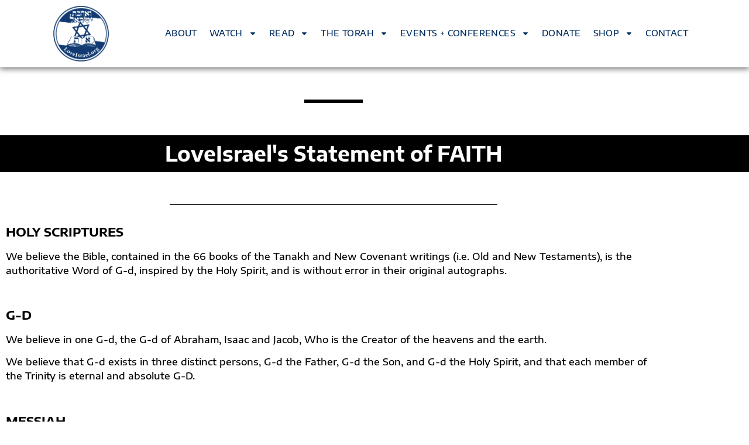

--- FILE ---
content_type: text/html; charset=UTF-8
request_url: https://loveisrael.org/statement-of-faith/
body_size: 24435
content:
<!doctype html>
<html dir="ltr" lang="en-US" prefix="og: https://ogp.me/ns#">
<head>
	<meta charset="UTF-8">
	<meta name="viewport" content="width=device-width, initial-scale=1">
	<link rel="profile" href="https://gmpg.org/xfn/11">
	<title>LoveIsrael's Statement of FAITH HOLY SCRIPTURES.</title>

		<!-- All in One SEO 4.9.3 - aioseo.com -->
	<meta name="description" content="LoveIsrael&#039;s Statement of FAITH HOLY SCRIPTURES. We believe the Bible, contained in the 66 books of the Tanakh and New Covenant writings." />
	<meta name="robots" content="max-image-preview:large" />
	<meta name="p:domain_verify" content="9da7a6666e37e883c4e5b1c864b8d3c8" />
	<link rel="canonical" href="https://loveisrael.org/statement-of-faith/" />
	<meta name="generator" content="All in One SEO (AIOSEO) 4.9.3" />
		<meta property="og:locale" content="en_US" />
		<meta property="og:site_name" content="LoveIsrael - Israel Biblical Ministry" />
		<meta property="og:type" content="article" />
		<meta property="og:title" content="LoveIsrael&#039;s Statement of FAITH HOLY SCRIPTURES." />
		<meta property="og:description" content="LoveIsrael&#039;s Statement of FAITH HOLY SCRIPTURES. We believe the Bible, contained in the 66 books of the Tanakh and New Covenant writings." />
		<meta property="og:url" content="https://loveisrael.org/statement-of-faith/" />
		<meta property="og:image" content="https://loveisrael.org/wp-content/uploads/2023/01/loveisrael.logo_.png" />
		<meta property="og:image:secure_url" content="https://loveisrael.org/wp-content/uploads/2023/01/loveisrael.logo_.png" />
		<meta property="og:image:width" content="408" />
		<meta property="og:image:height" content="406" />
		<meta property="article:published_time" content="2023-10-05T09:22:05+00:00" />
		<meta property="article:modified_time" content="2024-05-20T09:42:12+00:00" />
		<meta name="twitter:card" content="summary_large_image" />
		<meta name="twitter:title" content="LoveIsrael&#039;s Statement of FAITH HOLY SCRIPTURES." />
		<meta name="twitter:description" content="LoveIsrael&#039;s Statement of FAITH HOLY SCRIPTURES. We believe the Bible, contained in the 66 books of the Tanakh and New Covenant writings." />
		<meta name="twitter:image" content="https://loveisrael.org/wp-content/uploads/2023/01/loveisrael.logo_.png" />
		<script type="application/ld+json" class="aioseo-schema">
			{"@context":"https:\/\/schema.org","@graph":[{"@type":"BreadcrumbList","@id":"https:\/\/loveisrael.org\/statement-of-faith\/#breadcrumblist","itemListElement":[{"@type":"ListItem","@id":"https:\/\/loveisrael.org#listItem","position":1,"name":"Home","item":"https:\/\/loveisrael.org","nextItem":{"@type":"ListItem","@id":"https:\/\/loveisrael.org\/statement-of-faith\/#listItem","name":"Statement of Faith"}},{"@type":"ListItem","@id":"https:\/\/loveisrael.org\/statement-of-faith\/#listItem","position":2,"name":"Statement of Faith","previousItem":{"@type":"ListItem","@id":"https:\/\/loveisrael.org#listItem","name":"Home"}}]},{"@type":"Organization","@id":"https:\/\/loveisrael.org\/#organization","name":"LoveIsrael","description":"Israel Biblical Ministry","url":"https:\/\/loveisrael.org\/","logo":{"@type":"ImageObject","url":"https:\/\/loveisrael.org\/wp-content\/uploads\/2023\/01\/loveisrael.logo_.png","@id":"https:\/\/loveisrael.org\/statement-of-faith\/#organizationLogo","width":408,"height":406,"caption":"Logotype Loveisrael"},"image":{"@id":"https:\/\/loveisrael.org\/statement-of-faith\/#organizationLogo"}},{"@type":"WebPage","@id":"https:\/\/loveisrael.org\/statement-of-faith\/#webpage","url":"https:\/\/loveisrael.org\/statement-of-faith\/","name":"LoveIsrael's Statement of FAITH HOLY SCRIPTURES.","description":"LoveIsrael's Statement of FAITH HOLY SCRIPTURES. We believe the Bible, contained in the 66 books of the Tanakh and New Covenant writings.","inLanguage":"en-US","isPartOf":{"@id":"https:\/\/loveisrael.org\/#website"},"breadcrumb":{"@id":"https:\/\/loveisrael.org\/statement-of-faith\/#breadcrumblist"},"datePublished":"2023-10-05T11:22:05-04:00","dateModified":"2024-05-20T11:42:12-04:00"},{"@type":"WebSite","@id":"https:\/\/loveisrael.org\/#website","url":"https:\/\/loveisrael.org\/","name":"LoveIsrael","description":"Israel Biblical Ministry","inLanguage":"en-US","publisher":{"@id":"https:\/\/loveisrael.org\/#organization"}}]}
		</script>
		<!-- All in One SEO -->

<link rel='dns-prefetch' href='//js.stripe.com' />
<link rel='dns-prefetch' href='//hcaptcha.com' />
<link rel='preconnect' href='//www.google-analytics.com' />
<link rel="alternate" type="application/rss+xml" title="LoveIsrael &raquo; Feed" href="https://loveisrael.org/feed/" />
<link rel="alternate" type="application/rss+xml" title="LoveIsrael &raquo; Comments Feed" href="https://loveisrael.org/comments/feed/" />
		<!-- This site uses the Google Analytics by MonsterInsights plugin v9.11.1 - Using Analytics tracking - https://www.monsterinsights.com/ -->
							<script src="//www.googletagmanager.com/gtag/js?id=G-0S5WY7QNNR"  data-cfasync="false" data-wpfc-render="false" async></script>
			<script data-cfasync="false" data-wpfc-render="false">
				var mi_version = '9.11.1';
				var mi_track_user = true;
				var mi_no_track_reason = '';
								var MonsterInsightsDefaultLocations = {"page_location":"https:\/\/loveisrael.org\/statement-of-faith\/"};
								if ( typeof MonsterInsightsPrivacyGuardFilter === 'function' ) {
					var MonsterInsightsLocations = (typeof MonsterInsightsExcludeQuery === 'object') ? MonsterInsightsPrivacyGuardFilter( MonsterInsightsExcludeQuery ) : MonsterInsightsPrivacyGuardFilter( MonsterInsightsDefaultLocations );
				} else {
					var MonsterInsightsLocations = (typeof MonsterInsightsExcludeQuery === 'object') ? MonsterInsightsExcludeQuery : MonsterInsightsDefaultLocations;
				}

								var disableStrs = [
										'ga-disable-G-0S5WY7QNNR',
									];

				/* Function to detect opted out users */
				function __gtagTrackerIsOptedOut() {
					for (var index = 0; index < disableStrs.length; index++) {
						if (document.cookie.indexOf(disableStrs[index] + '=true') > -1) {
							return true;
						}
					}

					return false;
				}

				/* Disable tracking if the opt-out cookie exists. */
				if (__gtagTrackerIsOptedOut()) {
					for (var index = 0; index < disableStrs.length; index++) {
						window[disableStrs[index]] = true;
					}
				}

				/* Opt-out function */
				function __gtagTrackerOptout() {
					for (var index = 0; index < disableStrs.length; index++) {
						document.cookie = disableStrs[index] + '=true; expires=Thu, 31 Dec 2099 23:59:59 UTC; path=/';
						window[disableStrs[index]] = true;
					}
				}

				if ('undefined' === typeof gaOptout) {
					function gaOptout() {
						__gtagTrackerOptout();
					}
				}
								window.dataLayer = window.dataLayer || [];

				window.MonsterInsightsDualTracker = {
					helpers: {},
					trackers: {},
				};
				if (mi_track_user) {
					function __gtagDataLayer() {
						dataLayer.push(arguments);
					}

					function __gtagTracker(type, name, parameters) {
						if (!parameters) {
							parameters = {};
						}

						if (parameters.send_to) {
							__gtagDataLayer.apply(null, arguments);
							return;
						}

						if (type === 'event') {
														parameters.send_to = monsterinsights_frontend.v4_id;
							var hookName = name;
							if (typeof parameters['event_category'] !== 'undefined') {
								hookName = parameters['event_category'] + ':' + name;
							}

							if (typeof MonsterInsightsDualTracker.trackers[hookName] !== 'undefined') {
								MonsterInsightsDualTracker.trackers[hookName](parameters);
							} else {
								__gtagDataLayer('event', name, parameters);
							}
							
						} else {
							__gtagDataLayer.apply(null, arguments);
						}
					}

					__gtagTracker('js', new Date());
					__gtagTracker('set', {
						'developer_id.dZGIzZG': true,
											});
					if ( MonsterInsightsLocations.page_location ) {
						__gtagTracker('set', MonsterInsightsLocations);
					}
										__gtagTracker('config', 'G-0S5WY7QNNR', {"forceSSL":"true","link_attribution":"true"} );
										window.gtag = __gtagTracker;										(function () {
						/* https://developers.google.com/analytics/devguides/collection/analyticsjs/ */
						/* ga and __gaTracker compatibility shim. */
						var noopfn = function () {
							return null;
						};
						var newtracker = function () {
							return new Tracker();
						};
						var Tracker = function () {
							return null;
						};
						var p = Tracker.prototype;
						p.get = noopfn;
						p.set = noopfn;
						p.send = function () {
							var args = Array.prototype.slice.call(arguments);
							args.unshift('send');
							__gaTracker.apply(null, args);
						};
						var __gaTracker = function () {
							var len = arguments.length;
							if (len === 0) {
								return;
							}
							var f = arguments[len - 1];
							if (typeof f !== 'object' || f === null || typeof f.hitCallback !== 'function') {
								if ('send' === arguments[0]) {
									var hitConverted, hitObject = false, action;
									if ('event' === arguments[1]) {
										if ('undefined' !== typeof arguments[3]) {
											hitObject = {
												'eventAction': arguments[3],
												'eventCategory': arguments[2],
												'eventLabel': arguments[4],
												'value': arguments[5] ? arguments[5] : 1,
											}
										}
									}
									if ('pageview' === arguments[1]) {
										if ('undefined' !== typeof arguments[2]) {
											hitObject = {
												'eventAction': 'page_view',
												'page_path': arguments[2],
											}
										}
									}
									if (typeof arguments[2] === 'object') {
										hitObject = arguments[2];
									}
									if (typeof arguments[5] === 'object') {
										Object.assign(hitObject, arguments[5]);
									}
									if ('undefined' !== typeof arguments[1].hitType) {
										hitObject = arguments[1];
										if ('pageview' === hitObject.hitType) {
											hitObject.eventAction = 'page_view';
										}
									}
									if (hitObject) {
										action = 'timing' === arguments[1].hitType ? 'timing_complete' : hitObject.eventAction;
										hitConverted = mapArgs(hitObject);
										__gtagTracker('event', action, hitConverted);
									}
								}
								return;
							}

							function mapArgs(args) {
								var arg, hit = {};
								var gaMap = {
									'eventCategory': 'event_category',
									'eventAction': 'event_action',
									'eventLabel': 'event_label',
									'eventValue': 'event_value',
									'nonInteraction': 'non_interaction',
									'timingCategory': 'event_category',
									'timingVar': 'name',
									'timingValue': 'value',
									'timingLabel': 'event_label',
									'page': 'page_path',
									'location': 'page_location',
									'title': 'page_title',
									'referrer' : 'page_referrer',
								};
								for (arg in args) {
																		if (!(!args.hasOwnProperty(arg) || !gaMap.hasOwnProperty(arg))) {
										hit[gaMap[arg]] = args[arg];
									} else {
										hit[arg] = args[arg];
									}
								}
								return hit;
							}

							try {
								f.hitCallback();
							} catch (ex) {
							}
						};
						__gaTracker.create = newtracker;
						__gaTracker.getByName = newtracker;
						__gaTracker.getAll = function () {
							return [];
						};
						__gaTracker.remove = noopfn;
						__gaTracker.loaded = true;
						window['__gaTracker'] = __gaTracker;
					})();
									} else {
										console.log("");
					(function () {
						function __gtagTracker() {
							return null;
						}

						window['__gtagTracker'] = __gtagTracker;
						window['gtag'] = __gtagTracker;
					})();
									}
			</script>
							<!-- / Google Analytics by MonsterInsights -->
		<style id='wp-img-auto-sizes-contain-inline-css'>
img:is([sizes=auto i],[sizes^="auto," i]){contain-intrinsic-size:3000px 1500px}
/*# sourceURL=wp-img-auto-sizes-contain-inline-css */
</style>
<link rel='stylesheet' id='dce-dynamic-visibility-style-css' href='https://loveisrael.org/wp-content/plugins/dynamic-visibility-for-elementor/assets/css/dynamic-visibility.css?ver=6.0.2' media='all' />
<link rel='stylesheet' id='embedpress-css-css' href='https://loveisrael.org/wp-content/plugins/embedpress/assets/css/embedpress.css?ver=1767629686' media='all' />
<link rel='stylesheet' id='embedpress-blocks-style-css' href='https://loveisrael.org/wp-content/plugins/embedpress/assets/css/blocks.build.css?ver=1767629686' media='all' />
<link rel='stylesheet' id='embedpress-lazy-load-css-css' href='https://loveisrael.org/wp-content/plugins/embedpress/assets/css/lazy-load.css?ver=1767629686' media='all' />
<style id='wp-emoji-styles-inline-css'>

	img.wp-smiley, img.emoji {
		display: inline !important;
		border: none !important;
		box-shadow: none !important;
		height: 1em !important;
		width: 1em !important;
		margin: 0 0.07em !important;
		vertical-align: -0.1em !important;
		background: none !important;
		padding: 0 !important;
	}
/*# sourceURL=wp-emoji-styles-inline-css */
</style>
<link rel='stylesheet' id='aioseo/css/src/vue/standalone/blocks/table-of-contents/global.scss-css' href='https://loveisrael.org/wp-content/plugins/all-in-one-seo-pack/dist/Lite/assets/css/table-of-contents/global.e90f6d47.css?ver=4.9.3' media='all' />
<style id='global-styles-inline-css'>
:root{--wp--preset--aspect-ratio--square: 1;--wp--preset--aspect-ratio--4-3: 4/3;--wp--preset--aspect-ratio--3-4: 3/4;--wp--preset--aspect-ratio--3-2: 3/2;--wp--preset--aspect-ratio--2-3: 2/3;--wp--preset--aspect-ratio--16-9: 16/9;--wp--preset--aspect-ratio--9-16: 9/16;--wp--preset--color--black: #000000;--wp--preset--color--cyan-bluish-gray: #abb8c3;--wp--preset--color--white: #ffffff;--wp--preset--color--pale-pink: #f78da7;--wp--preset--color--vivid-red: #cf2e2e;--wp--preset--color--luminous-vivid-orange: #ff6900;--wp--preset--color--luminous-vivid-amber: #fcb900;--wp--preset--color--light-green-cyan: #7bdcb5;--wp--preset--color--vivid-green-cyan: #00d084;--wp--preset--color--pale-cyan-blue: #8ed1fc;--wp--preset--color--vivid-cyan-blue: #0693e3;--wp--preset--color--vivid-purple: #9b51e0;--wp--preset--gradient--vivid-cyan-blue-to-vivid-purple: linear-gradient(135deg,rgb(6,147,227) 0%,rgb(155,81,224) 100%);--wp--preset--gradient--light-green-cyan-to-vivid-green-cyan: linear-gradient(135deg,rgb(122,220,180) 0%,rgb(0,208,130) 100%);--wp--preset--gradient--luminous-vivid-amber-to-luminous-vivid-orange: linear-gradient(135deg,rgb(252,185,0) 0%,rgb(255,105,0) 100%);--wp--preset--gradient--luminous-vivid-orange-to-vivid-red: linear-gradient(135deg,rgb(255,105,0) 0%,rgb(207,46,46) 100%);--wp--preset--gradient--very-light-gray-to-cyan-bluish-gray: linear-gradient(135deg,rgb(238,238,238) 0%,rgb(169,184,195) 100%);--wp--preset--gradient--cool-to-warm-spectrum: linear-gradient(135deg,rgb(74,234,220) 0%,rgb(151,120,209) 20%,rgb(207,42,186) 40%,rgb(238,44,130) 60%,rgb(251,105,98) 80%,rgb(254,248,76) 100%);--wp--preset--gradient--blush-light-purple: linear-gradient(135deg,rgb(255,206,236) 0%,rgb(152,150,240) 100%);--wp--preset--gradient--blush-bordeaux: linear-gradient(135deg,rgb(254,205,165) 0%,rgb(254,45,45) 50%,rgb(107,0,62) 100%);--wp--preset--gradient--luminous-dusk: linear-gradient(135deg,rgb(255,203,112) 0%,rgb(199,81,192) 50%,rgb(65,88,208) 100%);--wp--preset--gradient--pale-ocean: linear-gradient(135deg,rgb(255,245,203) 0%,rgb(182,227,212) 50%,rgb(51,167,181) 100%);--wp--preset--gradient--electric-grass: linear-gradient(135deg,rgb(202,248,128) 0%,rgb(113,206,126) 100%);--wp--preset--gradient--midnight: linear-gradient(135deg,rgb(2,3,129) 0%,rgb(40,116,252) 100%);--wp--preset--font-size--small: 13px;--wp--preset--font-size--medium: 20px;--wp--preset--font-size--large: 36px;--wp--preset--font-size--x-large: 42px;--wp--preset--spacing--20: 0.44rem;--wp--preset--spacing--30: 0.67rem;--wp--preset--spacing--40: 1rem;--wp--preset--spacing--50: 1.5rem;--wp--preset--spacing--60: 2.25rem;--wp--preset--spacing--70: 3.38rem;--wp--preset--spacing--80: 5.06rem;--wp--preset--shadow--natural: 6px 6px 9px rgba(0, 0, 0, 0.2);--wp--preset--shadow--deep: 12px 12px 50px rgba(0, 0, 0, 0.4);--wp--preset--shadow--sharp: 6px 6px 0px rgba(0, 0, 0, 0.2);--wp--preset--shadow--outlined: 6px 6px 0px -3px rgb(255, 255, 255), 6px 6px rgb(0, 0, 0);--wp--preset--shadow--crisp: 6px 6px 0px rgb(0, 0, 0);}:root { --wp--style--global--content-size: 800px;--wp--style--global--wide-size: 1200px; }:where(body) { margin: 0; }.wp-site-blocks > .alignleft { float: left; margin-right: 2em; }.wp-site-blocks > .alignright { float: right; margin-left: 2em; }.wp-site-blocks > .aligncenter { justify-content: center; margin-left: auto; margin-right: auto; }:where(.wp-site-blocks) > * { margin-block-start: 24px; margin-block-end: 0; }:where(.wp-site-blocks) > :first-child { margin-block-start: 0; }:where(.wp-site-blocks) > :last-child { margin-block-end: 0; }:root { --wp--style--block-gap: 24px; }:root :where(.is-layout-flow) > :first-child{margin-block-start: 0;}:root :where(.is-layout-flow) > :last-child{margin-block-end: 0;}:root :where(.is-layout-flow) > *{margin-block-start: 24px;margin-block-end: 0;}:root :where(.is-layout-constrained) > :first-child{margin-block-start: 0;}:root :where(.is-layout-constrained) > :last-child{margin-block-end: 0;}:root :where(.is-layout-constrained) > *{margin-block-start: 24px;margin-block-end: 0;}:root :where(.is-layout-flex){gap: 24px;}:root :where(.is-layout-grid){gap: 24px;}.is-layout-flow > .alignleft{float: left;margin-inline-start: 0;margin-inline-end: 2em;}.is-layout-flow > .alignright{float: right;margin-inline-start: 2em;margin-inline-end: 0;}.is-layout-flow > .aligncenter{margin-left: auto !important;margin-right: auto !important;}.is-layout-constrained > .alignleft{float: left;margin-inline-start: 0;margin-inline-end: 2em;}.is-layout-constrained > .alignright{float: right;margin-inline-start: 2em;margin-inline-end: 0;}.is-layout-constrained > .aligncenter{margin-left: auto !important;margin-right: auto !important;}.is-layout-constrained > :where(:not(.alignleft):not(.alignright):not(.alignfull)){max-width: var(--wp--style--global--content-size);margin-left: auto !important;margin-right: auto !important;}.is-layout-constrained > .alignwide{max-width: var(--wp--style--global--wide-size);}body .is-layout-flex{display: flex;}.is-layout-flex{flex-wrap: wrap;align-items: center;}.is-layout-flex > :is(*, div){margin: 0;}body .is-layout-grid{display: grid;}.is-layout-grid > :is(*, div){margin: 0;}body{padding-top: 0px;padding-right: 0px;padding-bottom: 0px;padding-left: 0px;}a:where(:not(.wp-element-button)){text-decoration: underline;}:root :where(.wp-element-button, .wp-block-button__link){background-color: #32373c;border-width: 0;color: #fff;font-family: inherit;font-size: inherit;font-style: inherit;font-weight: inherit;letter-spacing: inherit;line-height: inherit;padding-top: calc(0.667em + 2px);padding-right: calc(1.333em + 2px);padding-bottom: calc(0.667em + 2px);padding-left: calc(1.333em + 2px);text-decoration: none;text-transform: inherit;}.has-black-color{color: var(--wp--preset--color--black) !important;}.has-cyan-bluish-gray-color{color: var(--wp--preset--color--cyan-bluish-gray) !important;}.has-white-color{color: var(--wp--preset--color--white) !important;}.has-pale-pink-color{color: var(--wp--preset--color--pale-pink) !important;}.has-vivid-red-color{color: var(--wp--preset--color--vivid-red) !important;}.has-luminous-vivid-orange-color{color: var(--wp--preset--color--luminous-vivid-orange) !important;}.has-luminous-vivid-amber-color{color: var(--wp--preset--color--luminous-vivid-amber) !important;}.has-light-green-cyan-color{color: var(--wp--preset--color--light-green-cyan) !important;}.has-vivid-green-cyan-color{color: var(--wp--preset--color--vivid-green-cyan) !important;}.has-pale-cyan-blue-color{color: var(--wp--preset--color--pale-cyan-blue) !important;}.has-vivid-cyan-blue-color{color: var(--wp--preset--color--vivid-cyan-blue) !important;}.has-vivid-purple-color{color: var(--wp--preset--color--vivid-purple) !important;}.has-black-background-color{background-color: var(--wp--preset--color--black) !important;}.has-cyan-bluish-gray-background-color{background-color: var(--wp--preset--color--cyan-bluish-gray) !important;}.has-white-background-color{background-color: var(--wp--preset--color--white) !important;}.has-pale-pink-background-color{background-color: var(--wp--preset--color--pale-pink) !important;}.has-vivid-red-background-color{background-color: var(--wp--preset--color--vivid-red) !important;}.has-luminous-vivid-orange-background-color{background-color: var(--wp--preset--color--luminous-vivid-orange) !important;}.has-luminous-vivid-amber-background-color{background-color: var(--wp--preset--color--luminous-vivid-amber) !important;}.has-light-green-cyan-background-color{background-color: var(--wp--preset--color--light-green-cyan) !important;}.has-vivid-green-cyan-background-color{background-color: var(--wp--preset--color--vivid-green-cyan) !important;}.has-pale-cyan-blue-background-color{background-color: var(--wp--preset--color--pale-cyan-blue) !important;}.has-vivid-cyan-blue-background-color{background-color: var(--wp--preset--color--vivid-cyan-blue) !important;}.has-vivid-purple-background-color{background-color: var(--wp--preset--color--vivid-purple) !important;}.has-black-border-color{border-color: var(--wp--preset--color--black) !important;}.has-cyan-bluish-gray-border-color{border-color: var(--wp--preset--color--cyan-bluish-gray) !important;}.has-white-border-color{border-color: var(--wp--preset--color--white) !important;}.has-pale-pink-border-color{border-color: var(--wp--preset--color--pale-pink) !important;}.has-vivid-red-border-color{border-color: var(--wp--preset--color--vivid-red) !important;}.has-luminous-vivid-orange-border-color{border-color: var(--wp--preset--color--luminous-vivid-orange) !important;}.has-luminous-vivid-amber-border-color{border-color: var(--wp--preset--color--luminous-vivid-amber) !important;}.has-light-green-cyan-border-color{border-color: var(--wp--preset--color--light-green-cyan) !important;}.has-vivid-green-cyan-border-color{border-color: var(--wp--preset--color--vivid-green-cyan) !important;}.has-pale-cyan-blue-border-color{border-color: var(--wp--preset--color--pale-cyan-blue) !important;}.has-vivid-cyan-blue-border-color{border-color: var(--wp--preset--color--vivid-cyan-blue) !important;}.has-vivid-purple-border-color{border-color: var(--wp--preset--color--vivid-purple) !important;}.has-vivid-cyan-blue-to-vivid-purple-gradient-background{background: var(--wp--preset--gradient--vivid-cyan-blue-to-vivid-purple) !important;}.has-light-green-cyan-to-vivid-green-cyan-gradient-background{background: var(--wp--preset--gradient--light-green-cyan-to-vivid-green-cyan) !important;}.has-luminous-vivid-amber-to-luminous-vivid-orange-gradient-background{background: var(--wp--preset--gradient--luminous-vivid-amber-to-luminous-vivid-orange) !important;}.has-luminous-vivid-orange-to-vivid-red-gradient-background{background: var(--wp--preset--gradient--luminous-vivid-orange-to-vivid-red) !important;}.has-very-light-gray-to-cyan-bluish-gray-gradient-background{background: var(--wp--preset--gradient--very-light-gray-to-cyan-bluish-gray) !important;}.has-cool-to-warm-spectrum-gradient-background{background: var(--wp--preset--gradient--cool-to-warm-spectrum) !important;}.has-blush-light-purple-gradient-background{background: var(--wp--preset--gradient--blush-light-purple) !important;}.has-blush-bordeaux-gradient-background{background: var(--wp--preset--gradient--blush-bordeaux) !important;}.has-luminous-dusk-gradient-background{background: var(--wp--preset--gradient--luminous-dusk) !important;}.has-pale-ocean-gradient-background{background: var(--wp--preset--gradient--pale-ocean) !important;}.has-electric-grass-gradient-background{background: var(--wp--preset--gradient--electric-grass) !important;}.has-midnight-gradient-background{background: var(--wp--preset--gradient--midnight) !important;}.has-small-font-size{font-size: var(--wp--preset--font-size--small) !important;}.has-medium-font-size{font-size: var(--wp--preset--font-size--medium) !important;}.has-large-font-size{font-size: var(--wp--preset--font-size--large) !important;}.has-x-large-font-size{font-size: var(--wp--preset--font-size--x-large) !important;}
:root :where(.wp-block-pullquote){font-size: 1.5em;line-height: 1.6;}
/*# sourceURL=global-styles-inline-css */
</style>
<link rel='stylesheet' id='wpedon-css' href='https://loveisrael.org/wp-content/plugins/easy-paypal-donation/assets/css/wpedon.css?ver=1.5.3' media='all' />
<link rel='stylesheet' id='events-manager-css' href='https://loveisrael.org/wp-content/plugins/events-manager/includes/css/events-manager.css?ver=7.2.2.1' media='all' />
<link rel='stylesheet' id='hello-elementor-css' href='https://loveisrael.org/wp-content/themes/hello-elementor/assets/css/reset.css?ver=3.4.6' media='all' />
<link rel='stylesheet' id='hello-elementor-theme-style-css' href='https://loveisrael.org/wp-content/themes/hello-elementor/assets/css/theme.css?ver=3.4.6' media='all' />
<link rel='stylesheet' id='hello-elementor-header-footer-css' href='https://loveisrael.org/wp-content/themes/hello-elementor/assets/css/header-footer.css?ver=3.4.6' media='all' />
<link rel='stylesheet' id='elementor-frontend-css' href='https://loveisrael.org/wp-content/plugins/elementor/assets/css/frontend.min.css?ver=3.34.2' media='all' />
<link rel='stylesheet' id='elementor-post-348-css' href='https://loveisrael.org/wp-content/uploads/elementor/css/post-348.css?ver=1769012146' media='all' />
<link rel='stylesheet' id='widget-image-css' href='https://loveisrael.org/wp-content/plugins/elementor/assets/css/widget-image.min.css?ver=3.34.2' media='all' />
<link rel='stylesheet' id='widget-nav-menu-css' href='https://loveisrael.org/wp-content/plugins/elementor-pro/assets/css/widget-nav-menu.min.css?ver=3.34.1' media='all' />
<link rel='stylesheet' id='e-sticky-css' href='https://loveisrael.org/wp-content/plugins/elementor-pro/assets/css/modules/sticky.min.css?ver=3.34.1' media='all' />
<link rel='stylesheet' id='widget-heading-css' href='https://loveisrael.org/wp-content/plugins/elementor/assets/css/widget-heading.min.css?ver=3.34.2' media='all' />
<link rel='stylesheet' id='widget-form-css' href='https://loveisrael.org/wp-content/plugins/elementor-pro/assets/css/widget-form.min.css?ver=3.34.1' media='all' />
<link rel='stylesheet' id='widget-divider-css' href='https://loveisrael.org/wp-content/plugins/elementor/assets/css/widget-divider.min.css?ver=3.34.2' media='all' />
<link rel='stylesheet' id='e-popup-css' href='https://loveisrael.org/wp-content/plugins/elementor-pro/assets/css/conditionals/popup.min.css?ver=3.34.1' media='all' />
<link rel='stylesheet' id='e-animation-fadeInLeft-css' href='https://loveisrael.org/wp-content/plugins/elementor/assets/lib/animations/styles/fadeInLeft.min.css?ver=3.34.2' media='all' />
<link rel='stylesheet' id='e-animation-fadeInRight-css' href='https://loveisrael.org/wp-content/plugins/elementor/assets/lib/animations/styles/fadeInRight.min.css?ver=3.34.2' media='all' />
<link rel='stylesheet' id='widget-spacer-css' href='https://loveisrael.org/wp-content/plugins/elementor/assets/css/widget-spacer.min.css?ver=3.34.2' media='all' />
<link rel='stylesheet' id='elementor-post-11287-css' href='https://loveisrael.org/wp-content/uploads/elementor/css/post-11287.css?ver=1769012410' media='all' />
<link rel='stylesheet' id='elementor-post-1662-css' href='https://loveisrael.org/wp-content/uploads/elementor/css/post-1662.css?ver=1769012146' media='all' />
<link rel='stylesheet' id='elementor-post-1997-css' href='https://loveisrael.org/wp-content/uploads/elementor/css/post-1997.css?ver=1769012147' media='all' />
<link rel='stylesheet' id='elementor-post-8023-css' href='https://loveisrael.org/wp-content/uploads/elementor/css/post-8023.css?ver=1769012147' media='all' />
<link rel='stylesheet' id='elementor-post-3591-css' href='https://loveisrael.org/wp-content/uploads/elementor/css/post-3591.css?ver=1769012147' media='all' />
<link rel='stylesheet' id='wp-pagenavi-css' href='https://loveisrael.org/wp-content/plugins/wp-pagenavi/pagenavi-css.css?ver=2.70' media='all' />
<link rel='stylesheet' id='hello-elementor-child-style-css' href='https://loveisrael.org/wp-content/themes/hello-theme-child-master/style.css?ver=1.0.0' media='all' />
<link rel='stylesheet' id='eael-general-css' href='https://loveisrael.org/wp-content/plugins/essential-addons-for-elementor-lite/assets/front-end/css/view/general.min.css?ver=6.5.8' media='all' />
<link rel='stylesheet' id='elementor-gf-local-roboto-css' href='https://loveisrael.org/wp-content/uploads/elementor/google-fonts/css/roboto.css?ver=1742228108' media='all' />
<link rel='stylesheet' id='elementor-gf-local-robotoslab-css' href='https://loveisrael.org/wp-content/uploads/elementor/google-fonts/css/robotoslab.css?ver=1742228116' media='all' />
<link rel='stylesheet' id='elementor-gf-local-encodesansexpanded-css' href='https://loveisrael.org/wp-content/uploads/elementor/google-fonts/css/encodesansexpanded.css?ver=1742228119' media='all' />
<link rel='stylesheet' id='elementor-gf-local-encodesanssemiexpanded-css' href='https://loveisrael.org/wp-content/uploads/elementor/google-fonts/css/encodesanssemiexpanded.css?ver=1742228122' media='all' />
<script src="https://loveisrael.org/wp-includes/js/jquery/jquery.min.js?ver=3.7.1" id="jquery-core-js"></script>
<script src="https://loveisrael.org/wp-includes/js/jquery/jquery-migrate.min.js?ver=3.4.1" id="jquery-migrate-js"></script>
<script data-cfasync="false" src="https://loveisrael.org/wp-content/plugins/google-analytics-for-wordpress/assets/js/frontend-gtag.js?ver=9.11.1" id="monsterinsights-frontend-script-js" async data-wp-strategy="async"></script>
<script data-cfasync="false" data-wpfc-render="false" id='monsterinsights-frontend-script-js-extra'>var monsterinsights_frontend = {"js_events_tracking":"true","download_extensions":"doc,pdf,ppt,zip,xls,docx,pptx,xlsx","inbound_paths":"[{\"path\":\"\\\/go\\\/\",\"label\":\"affiliate\"},{\"path\":\"\\\/recommend\\\/\",\"label\":\"affiliate\"}]","home_url":"https:\/\/loveisrael.org","hash_tracking":"false","v4_id":"G-0S5WY7QNNR"};</script>
<script src="https://loveisrael.org/wp-includes/js/jquery/ui/core.min.js?ver=1.13.3" id="jquery-ui-core-js"></script>
<script src="https://loveisrael.org/wp-includes/js/jquery/ui/mouse.min.js?ver=1.13.3" id="jquery-ui-mouse-js"></script>
<script src="https://loveisrael.org/wp-includes/js/jquery/ui/sortable.min.js?ver=1.13.3" id="jquery-ui-sortable-js"></script>
<script src="https://loveisrael.org/wp-includes/js/jquery/ui/datepicker.min.js?ver=1.13.3" id="jquery-ui-datepicker-js"></script>
<script id="jquery-ui-datepicker-js-after">
jQuery(function(jQuery){jQuery.datepicker.setDefaults({"closeText":"Close","currentText":"Today","monthNames":["January","February","March","April","May","June","July","August","September","October","November","December"],"monthNamesShort":["Jan","Feb","Mar","Apr","May","Jun","Jul","Aug","Sep","Oct","Nov","Dec"],"nextText":"Next","prevText":"Previous","dayNames":["Sunday","Monday","Tuesday","Wednesday","Thursday","Friday","Saturday"],"dayNamesShort":["Sun","Mon","Tue","Wed","Thu","Fri","Sat"],"dayNamesMin":["S","M","T","W","T","F","S"],"dateFormat":"d \\dd\\e MM \\dd\\e yy","firstDay":1,"isRTL":false});});
//# sourceURL=jquery-ui-datepicker-js-after
</script>
<script src="https://loveisrael.org/wp-includes/js/jquery/ui/resizable.min.js?ver=1.13.3" id="jquery-ui-resizable-js"></script>
<script src="https://loveisrael.org/wp-includes/js/jquery/ui/draggable.min.js?ver=1.13.3" id="jquery-ui-draggable-js"></script>
<script src="https://loveisrael.org/wp-includes/js/jquery/ui/controlgroup.min.js?ver=1.13.3" id="jquery-ui-controlgroup-js"></script>
<script src="https://loveisrael.org/wp-includes/js/jquery/ui/checkboxradio.min.js?ver=1.13.3" id="jquery-ui-checkboxradio-js"></script>
<script src="https://loveisrael.org/wp-includes/js/jquery/ui/button.min.js?ver=1.13.3" id="jquery-ui-button-js"></script>
<script src="https://loveisrael.org/wp-includes/js/jquery/ui/dialog.min.js?ver=1.13.3" id="jquery-ui-dialog-js"></script>
<script id="events-manager-js-extra">
var EM = {"ajaxurl":"https://loveisrael.org/wp-admin/admin-ajax.php","locationajaxurl":"https://loveisrael.org/wp-admin/admin-ajax.php?action=locations_search","firstDay":"1","locale":"en","dateFormat":"yy-mm-dd","ui_css":"https://loveisrael.org/wp-content/plugins/events-manager/includes/css/jquery-ui/build.css","show24hours":"0","is_ssl":"1","autocomplete_limit":"10","calendar":{"breakpoints":{"small":560,"medium":908,"large":false}},"phone":"","datepicker":{"format":"Y-m-d"},"search":{"breakpoints":{"small":650,"medium":850,"full":false}},"url":"https://loveisrael.org/wp-content/plugins/events-manager","assets":{"input.em-uploader":{"js":{"em-uploader":{"url":"https://loveisrael.org/wp-content/plugins/events-manager/includes/js/em-uploader.js?v=7.2.2.1","event":"em_uploader_ready","requires":"filepond"},"filepond-validate-size":"filepond/plugins/filepond-plugin-file-validate-size.js?v=7.2.2.1","filepond-validate-type":"filepond/plugins/filepond-plugin-file-validate-type.js?v=7.2.2.1","filepond-image-validate-size":"filepond/plugins/filepond-plugin-image-validate-size.js?v=7.2.2.1","filepond-exif-orientation":"filepond/plugins/filepond-plugin-image-exif-orientation.js?v=7.2.2.1","filepond-get-file":"filepond/plugins/filepond-plugin-get-file.js?v=7.2.2.1","filepond-plugin-image-overlay":"filepond/plugins/filepond-plugin-image-overlay.js?v=7.2.2.1","filepond-plugin-image-thumbnail":"filepond/plugins/filepond-plugin-image-thumbnail.js?v=7.2.2.1","filepond-plugin-pdf-preview-overlay":"filepond/plugins/filepond-plugin-pdf-preview-overlay.js?v=7.2.2.1","filepond-plugin-file-icon":"filepond/plugins/filepond-plugin-file-icon.js?v=7.2.2.1","filepond":{"url":"filepond/filepond.js?v=7.2.2.1","locale":""}},"css":{"em-filepond":"filepond/em-filepond.css?v=7.2.2.1","filepond-preview":"filepond/plugins/filepond-plugin-image-preview.css?v=7.2.2.1","filepond-plugin-image-overlay":"filepond/plugins/filepond-plugin-image-overlay.css?v=7.2.2.1","filepond-get-file":"filepond/plugins/filepond-plugin-get-file.css?v=7.2.2.1"}},".em-event-editor":{"js":{"event-editor":{"url":"https://loveisrael.org/wp-content/plugins/events-manager/includes/js/events-manager-event-editor.js?v=7.2.2.1","event":"em_event_editor_ready"}},"css":{"event-editor":"https://loveisrael.org/wp-content/plugins/events-manager/includes/css/events-manager-event-editor.css?v=7.2.2.1"}},".em-recurrence-sets, .em-timezone":{"js":{"luxon":{"url":"luxon/luxon.js?v=7.2.2.1","event":"em_luxon_ready"}}},".em-booking-form, #em-booking-form, .em-booking-recurring, .em-event-booking-form":{"js":{"em-bookings":{"url":"https://loveisrael.org/wp-content/plugins/events-manager/includes/js/bookingsform.js?v=7.2.2.1","event":"em_booking_form_js_loaded"}}},"#em-opt-archetypes":{"js":{"archetypes":"https://loveisrael.org/wp-content/plugins/events-manager/includes/js/admin-archetype-editor.js?v=7.2.2.1","archetypes_ms":"https://loveisrael.org/wp-content/plugins/events-manager/includes/js/admin-archetypes.js?v=7.2.2.1","qs":"qs/qs.js?v=7.2.2.1"}}},"cached":"","uploads":{"endpoint":"https://loveisrael.org/wp-json/events-manager/v1/uploads","nonce":"4fd9c04830","delete_confirm":"Are you sure you want to delete this file? It will be deleted upon submission.","images":{"max_file_size":"","image_max_width":"700","image_max_height":"700","image_min_width":"50","image_min_height":"50"},"files":{"max_file_size":"","types":{"0":"image/gif","1":"image/jpeg","3":"image/png","4":"image/heic","5":"application/pdf","6":"application/msword","7":"application/x-msword","8":"application/vnd.openxmlformats-officedocument.wordprocessingml.document","9":"text/rtf","10":"application/rtf","11":"application/x-rtf","12":"application/vnd.oasis.opendocument.text","13":"text/plain","14":"application/vnd.ms-excel","15":"application/xls","16":"application/vnd.openxmlformats-officedocument.spreadsheetml.sheet","17":"text/csv","18":"application/csv","20":"application/vnd.oasis.opendocument.spreadsheet","21":"application/vnd.ms-powerpoint","22":"application/mspowerpoint","23":"application/vnd.openxmlformats-officedocument.presentationml.presentation","24":"application/vnd.oasis.opendocument.presentation"}}},"api_nonce":"4c8816103f","txt_search":"Search","txt_searching":"Searching...","txt_loading":"Loading...","event_detach_warning":"Are you sure you want to detach this event? By doing so, this event will be independent of the recurring set of events.","delete_recurrence_warning":"Are you sure you want to delete all recurrences of this event? All events will be moved to trash."};
//# sourceURL=events-manager-js-extra
</script>
<script src="https://loveisrael.org/wp-content/plugins/events-manager/includes/js/events-manager.js?ver=7.2.2.1" id="events-manager-js"></script>
<script src="https://loveisrael.org/wp-includes/js/dist/vendor/moment.min.js?ver=2.30.1" id="moment-js"></script>
<script id="moment-js-after">
moment.updateLocale( 'en_US', {"months":["January","February","March","April","May","June","July","August","September","October","November","December"],"monthsShort":["Jan","Feb","Mar","Apr","May","Jun","Jul","Aug","Sep","Oct","Nov","Dec"],"weekdays":["Sunday","Monday","Tuesday","Wednesday","Thursday","Friday","Saturday"],"weekdaysShort":["Sun","Mon","Tue","Wed","Thu","Fri","Sat"],"week":{"dow":1},"longDateFormat":{"LT":"g:i a","LTS":null,"L":null,"LL":"j \\d\\e F \\d\\e Y","LLL":"F j, Y g:i a","LLLL":null}} );
//# sourceURL=moment-js-after
</script>
<script src="https://loveisrael.org/wp-content/plugins/events-manager//includes/external/chartjs/chart.umd.js?ver=7.2.2.1" id="chart-js-js"></script>
<link rel="EditURI" type="application/rsd+xml" title="RSD" href="https://loveisrael.org/xmlrpc.php?rsd" />
<link rel='shortlink' href='https://loveisrael.org/?p=11287' />
<meta name="generator" content="auto-sizes 1.7.0">

		<!-- GA Google Analytics @ https://m0n.co/ga -->
		<script async src="https://www.googletagmanager.com/gtag/js?id=G-ZLKYWTSE6M"></script>
		<script>
			window.dataLayer = window.dataLayer || [];
			function gtag(){dataLayer.push(arguments);}
			gtag('js', new Date());
			gtag('config', 'G-ZLKYWTSE6M');
		</script>

	<meta name="generator" content="performance-lab 4.0.0; plugins: auto-sizes, embed-optimizer, performant-translations, speculation-rules, webp-uploads">
<meta name="generator" content="performant-translations 1.2.0">
<meta name="generator" content="webp-uploads 2.6.0">
<style>
.h-captcha{position:relative;display:block;margin-bottom:2rem;padding:0;clear:both}.h-captcha[data-size="normal"]{width:303px;height:78px}.h-captcha[data-size="compact"]{width:164px;height:144px}.h-captcha[data-size="invisible"]{display:none}.h-captcha iframe{z-index:1}.h-captcha::before{content:"";display:block;position:absolute;top:0;left:0;background:url(https://loveisrael.org/wp-content/plugins/hcaptcha-for-forms-and-more/assets/images/hcaptcha-div-logo.svg) no-repeat;border:1px solid #fff0;border-radius:4px;box-sizing:border-box}.h-captcha::after{content:"If you see this message, hCaptcha failed to load due to site errors.";font:13px/1.35 system-ui,-apple-system,Segoe UI,Roboto,Arial,sans-serif;display:block;position:absolute;top:0;left:0;box-sizing:border-box;color:red;opacity:0}.h-captcha:not(:has(iframe))::after{animation:hcap-msg-fade-in .3s ease forwards;animation-delay:2s}.h-captcha:has(iframe)::after{animation:none;opacity:0}@keyframes hcap-msg-fade-in{to{opacity:1}}.h-captcha[data-size="normal"]::before{width:300px;height:74px;background-position:94% 28%}.h-captcha[data-size="normal"]::after{padding:19px 75px 16px 10px}.h-captcha[data-size="compact"]::before{width:156px;height:136px;background-position:50% 79%}.h-captcha[data-size="compact"]::after{padding:10px 10px 16px 10px}.h-captcha[data-theme="light"]::before,body.is-light-theme .h-captcha[data-theme="auto"]::before,.h-captcha[data-theme="auto"]::before{background-color:#fafafa;border:1px solid #e0e0e0}.h-captcha[data-theme="dark"]::before,body.is-dark-theme .h-captcha[data-theme="auto"]::before,html.wp-dark-mode-active .h-captcha[data-theme="auto"]::before,html.drdt-dark-mode .h-captcha[data-theme="auto"]::before{background-image:url(https://loveisrael.org/wp-content/plugins/hcaptcha-for-forms-and-more/assets/images/hcaptcha-div-logo-white.svg);background-repeat:no-repeat;background-color:#333;border:1px solid #f5f5f5}@media (prefers-color-scheme:dark){.h-captcha[data-theme="auto"]::before{background-image:url(https://loveisrael.org/wp-content/plugins/hcaptcha-for-forms-and-more/assets/images/hcaptcha-div-logo-white.svg);background-repeat:no-repeat;background-color:#333;border:1px solid #f5f5f5}}.h-captcha[data-theme="custom"]::before{background-color:initial}.h-captcha[data-size="invisible"]::before,.h-captcha[data-size="invisible"]::after{display:none}.h-captcha iframe{position:relative}div[style*="z-index: 2147483647"] div[style*="border-width: 11px"][style*="position: absolute"][style*="pointer-events: none"]{border-style:none}
</style>
<style>
.elementor-widget-login .h-captcha{margin-bottom:0}
</style>
<meta name="generator" content="speculation-rules 1.6.0">
<meta name="generator" content="Elementor 3.34.2; features: e_font_icon_svg, additional_custom_breakpoints; settings: css_print_method-external, google_font-enabled, font_display-auto">
<script>
"use strict";
OB_ready(OB_doWhenReady);

function OB_doWhenReady() {
    // localize everything
    var ooohBoi = window.ooohBoi || {};
    // local scope variables
    ooohBoi.prev_scroll_pos = window.scrollY || document.body.scrollTop;
    ooohBoi.cur_scroll_pos;
    ooohBoi.scroll_direction = 'init';
    ooohBoi.prev_scroll_direction = 0;
    ooohBoi.header = document.querySelector('#show-hide-header'); // header ID
    ooohBoi.header_pos = {
        top: ooohBoi.header.offsetTop,
        left: ooohBoi.header.offsetLeft,
    };
    ooohBoi.header_height = OB_outerHeight(ooohBoi.header);
    // show-hide header with ease/transition
    ooohBoi.header.style.transition = 'all 0.3s ease';
    // update header height on window resize
    ooohBoi.updateHeaderHeight = function() {
        ooohBoi.header_height = OB_outerHeight(ooohBoi.header);
    }
    // listen "scroll" event and decide what to do
    ooohBoi.checkScroll = function() {
        ooohBoi.cur_scroll_pos = window.scrollY || document.body.scrollTop;

        if (ooohBoi.cur_scroll_pos > ooohBoi.prev_scroll_pos) ooohBoi.scroll_direction = 'down';
        else if (ooohBoi.cur_scroll_pos < ooohBoi.prev_scroll_pos) ooohBoi.scroll_direction = 'up';

        if (ooohBoi.scroll_direction !== ooohBoi.prev_scroll_direction) ooohBoi.toggleHeader(ooohBoi.scroll_direction, ooohBoi.cur_scroll_pos);
        ooohBoi.prev_scroll_pos = ooohBoi.cur_scroll_pos;
    }
    // add or remove class based on the scrolling direction
    ooohBoi.toggleHeader = function(scroll_direction, scroll_current) {
        if (scroll_direction === 'down' && scroll_current > ooohBoi.header_height) {
            OB_addClass(ooohBoi.header, 'im-hidden'); // for styling
            ooohBoi.header.style.top = -1 * ooohBoi.header_height + "px";
            ooohBoi.prev_scroll_direction = scroll_direction;
        } else if (scroll_direction === 'up') {
            OB_removeClass(ooohBoi.header, 'im-hidden');
            ooohBoi.header.style.top = ooohBoi.header_pos.top + "px";
            ooohBoi.prev_scroll_direction = scroll_direction;
        }
    }
    // listen "scroll" and "resize" window events
    window.addEventListener('scroll', ooohBoi.checkScroll);
    window.addEventListener('resize', ooohBoi.updateHeaderHeight);
}

function OB_outerHeight(el) {
    var height = el.offsetHeight;
    var style = getComputedStyle(el);
    height += parseInt(style.marginTop) + parseInt(style.marginBottom);
    return height;
}

function OB_addClass(el, className) {
    if (el.classList) el.classList.add(className);
    else {
        var current = el.className,
            found = false;
        var all = current.split(' ');
        for (var i = 0; i < all.length, !found; i++) found = all[i] === className;
        if (!found) {
            if (current === '') el.className = className;
            else el.className += ' ' + className;
        }
    }
}

function OB_removeClass(el, className) {
    if (el.classList) el.classList.remove(className);
    else el.className = el.className.replace(new RegExp('(^|\\b)' + className.split(' ').join('|') + '(\\b|$)', 'gi'), ' ');
}

function OB_ready(fn) {
    if (document.readyState != 'loading') fn();
    else if (document.addEventListener) document.addEventListener('DOMContentLoaded', fn);
    else {
        document.attachEvent('onreadystatechange', function() {
            if (document.readyState != 'loading') fn();
        });
    }
}
</script>
<meta name="google-site-verification" content="Y-pwrF02Gn4tMDJ1G8N28RubsBU0Qnh2wY7WOLsD-cA" />
			<style>
				.e-con.e-parent:nth-of-type(n+4):not(.e-lazyloaded):not(.e-no-lazyload),
				.e-con.e-parent:nth-of-type(n+4):not(.e-lazyloaded):not(.e-no-lazyload) * {
					background-image: none !important;
				}
				@media screen and (max-height: 1024px) {
					.e-con.e-parent:nth-of-type(n+3):not(.e-lazyloaded):not(.e-no-lazyload),
					.e-con.e-parent:nth-of-type(n+3):not(.e-lazyloaded):not(.e-no-lazyload) * {
						background-image: none !important;
					}
				}
				@media screen and (max-height: 640px) {
					.e-con.e-parent:nth-of-type(n+2):not(.e-lazyloaded):not(.e-no-lazyload),
					.e-con.e-parent:nth-of-type(n+2):not(.e-lazyloaded):not(.e-no-lazyload) * {
						background-image: none !important;
					}
				}
			</style>
			<meta name="generator" content="embed-optimizer 1.0.0-beta2">
<style>
.elementor-field-type-hcaptcha .elementor-field{background:transparent!important}.elementor-field-type-hcaptcha .h-captcha{margin-bottom:unset}
</style>
<link rel="icon" href="https://loveisrael.org/wp-content/uploads/2021/05/LoveIsrael_FINAL-1-150x150.png" sizes="32x32" />
<link rel="icon" href="https://loveisrael.org/wp-content/uploads/2021/05/LoveIsrael_FINAL-1-300x300.png" sizes="192x192" />
<link rel="apple-touch-icon" href="https://loveisrael.org/wp-content/uploads/2021/05/LoveIsrael_FINAL-1-300x300.png" />
<meta name="msapplication-TileImage" content="https://loveisrael.org/wp-content/uploads/2021/05/LoveIsrael_FINAL-1-300x300.png" />
		<style id="wp-custom-css">
			.popup-overlay{
	display: none;
}
.post iframe{
	max-width:70% !important;
}

/* Contenedor del listado (opcional) */
.em-events-list,
.em-pixelbones.em-list {
  --li-radius: 12px;
  --li-gap: 18px;
  --li-border: #e6e8eb;
  --li-shadow: 0 6px 20px rgba(0,0,0,.06);
  --li-text: #222;             /* ajustar si tu body es más oscuro/claro */
  --li-muted: #6b7280;         /* gris de meta */
  --li-title: #111;            /* color de títulos */
  --li-accent: var(--accent, #000); /* fallback si no hay categoría */
}

/* CARD */
.li-events-card {
  display: grid;
  grid-template-columns: 240px 1fr;       /* ajustar: ancho thumb */
  gap: var(--li-gap);
  border: 1px solid var(--li-border);
  border-radius: var(--li-radius);
  background: #fff;
  box-shadow: var(--li-shadow);
  overflow: hidden;
  margin-bottom: 22px;
  color: var(--li-text);
}

/* Thumbnail */
.li-events-thumb,
.li-events-thumb--placeholder {
  display: block;
  position: relative;
  height: 100%;
  min-height: 190px;                      /* ajustar */
  background: #f6f7f9;
}
.li-events-thumb img {
  width: 100%;
  height: 100%;
  object-fit: cover;
}

/* Fecha placeholder si no hay imagen */
.li-date {
  position: absolute;
  inset: auto 12px 12px auto;
  background: var(--li-accent);
  color: #fff;
  border-radius: 8px;
  padding: 8px 10px;
  text-align: center;
  font-weight: 700;
}
.li-date__day { display:block; font-size: 20px; line-height:1; }
.li-date__month { display:block; font-size: 12px; opacity:.95; }

/* Body */
.li-events-body { padding: 18px 18px 20px 0; }

/* Título: hereda tipografía del sitio */
.li-events-title {
  margin: 0 0 8px 0;
  line-height: 1.2;
  font-weight: 800;                       /* ajustar según h3 del sitio */
  font-size: clamp(20px, 2.1vw, 26px);    /* responsivo */
  color: var(--li-title);
}
.li-events-title a {
  color: inherit;
  text-decoration: none;
}
.li-events-title a:hover { text-decoration: underline; }

/* Alert cancelado */
.li-events-card.is-cancelled { opacity: .7; }
.li-events-alert {
  background: #ffecec;
  color: #b11818;
  border: 1px solid #f7c9c9;
  border-radius: 8px;
  padding: 8px 10px;
  font-size: 14px;
  margin: 6px 0 10px;
}

/* Meta */
.li-events-meta {
  display: flex;
  flex-wrap: wrap;
  gap: 10px 16px;
  margin: 8px 0 10px;
  color: var(--li-muted);
  font-size: 14px;
}
.li-events-meta__item { display: inline-flex; gap: 6px; align-items: center; }

/* Extracto */
.li-events-excerpt {
  font-size: 15px;
  line-height: 1.6;
  margin: 6px 0 12px;
}

/* Acciones: usa tus botones del tema */
.li-events-actions { display: flex; gap: 10px; }
.li-events-actions .button { text-transform: none; }
.li-events-actions .button--primary {
  background: var(--li-accent);
  border-color: var(--li-accent);
}

/* Responsive */
@media (max-width: 860px) {
  .li-events-card { grid-template-columns: 1fr; }
  .li-events-body { padding: 16px; }
}
		</style>
		</head>
<body class="wp-singular page-template-default page page-id-11287 wp-custom-logo wp-embed-responsive wp-theme-hello-elementor wp-child-theme-hello-theme-child-master hello-elementor-default elementor-default elementor-kit-348 elementor-page elementor-page-11287">


<a class="skip-link screen-reader-text" href="#content">Skip to content</a>

		<header data-elementor-type="header" data-elementor-id="1662" class="elementor elementor-1662 elementor-location-header" data-elementor-post-type="elementor_library">
					<section class="elementor-section elementor-top-section elementor-element elementor-element-7bd1ce7 elementor-section-content-middle nav_desktop elementor-section-boxed elementor-section-height-default elementor-section-height-default" data-id="7bd1ce7" data-element_type="section" id="show-hide-header" data-settings="{&quot;background_background&quot;:&quot;classic&quot;,&quot;sticky&quot;:&quot;top&quot;,&quot;sticky_on&quot;:[&quot;desktop&quot;,&quot;tablet&quot;,&quot;mobile&quot;],&quot;sticky_offset&quot;:0,&quot;sticky_effects_offset&quot;:0,&quot;sticky_anchor_link_offset&quot;:0}">
						<div class="elementor-container elementor-column-gap-no">
					<div class="elementor-column elementor-col-100 elementor-top-column elementor-element elementor-element-4661f1b" data-id="4661f1b" data-element_type="column">
			<div class="elementor-widget-wrap elementor-element-populated">
						<section class="elementor-section elementor-inner-section elementor-element elementor-element-60232ea elementor-section-full_width elementor-section-content-middle elementor-section-height-default elementor-section-height-default" data-id="60232ea" data-element_type="section">
						<div class="elementor-container elementor-column-gap-default">
					<div class="elementor-column elementor-col-50 elementor-inner-column elementor-element elementor-element-4290fa6" data-id="4290fa6" data-element_type="column" data-settings="{&quot;background_background&quot;:&quot;classic&quot;}">
			<div class="elementor-widget-wrap elementor-element-populated">
						<div class="elementor-element elementor-element-383aa83 elementor-widget elementor-widget-theme-site-logo elementor-widget-image" data-id="383aa83" data-element_type="widget" data-widget_type="theme-site-logo.default">
				<div class="elementor-widget-container">
											<a href="https://loveisrael.org">
			<img fetchpriority="high" width="408" height="406" src="https://loveisrael.org/wp-content/uploads/2023/01/loveisrael.logo_.png" class="attachment-full size-full wp-image-7513" alt="Logotype Loveisrael" srcset="https://loveisrael.org/wp-content/uploads/2023/01/loveisrael.logo_.png 408w, https://loveisrael.org/wp-content/uploads/2023/01/loveisrael.logo_-300x300.png 300w, https://loveisrael.org/wp-content/uploads/2023/01/loveisrael.logo_-150x150.png 150w, https://loveisrael.org/wp-content/uploads/2023/01/loveisrael.logo_-768x764.png 768w, https://loveisrael.org/wp-content/uploads/2023/01/loveisrael.logo_-20x20.png 20w" sizes="(max-width: 408px) 100vw, 408px" />				</a>
											</div>
				</div>
					</div>
		</div>
				<div class="elementor-column elementor-col-50 elementor-inner-column elementor-element elementor-element-a5ed885" data-id="a5ed885" data-element_type="column">
			<div class="elementor-widget-wrap elementor-element-populated">
						<div class="elementor-element elementor-element-e37972a elementor-nav-menu__align-center elementor-nav-menu--dropdown-none elementor-widget__width-initial elementor-widget elementor-widget-nav-menu" data-id="e37972a" data-element_type="widget" data-settings="{&quot;layout&quot;:&quot;horizontal&quot;,&quot;submenu_icon&quot;:{&quot;value&quot;:&quot;&lt;svg aria-hidden=\&quot;true\&quot; class=\&quot;e-font-icon-svg e-fas-caret-down\&quot; viewBox=\&quot;0 0 320 512\&quot; xmlns=\&quot;http:\/\/www.w3.org\/2000\/svg\&quot;&gt;&lt;path d=\&quot;M31.3 192h257.3c17.8 0 26.7 21.5 14.1 34.1L174.1 354.8c-7.8 7.8-20.5 7.8-28.3 0L17.2 226.1C4.6 213.5 13.5 192 31.3 192z\&quot;&gt;&lt;\/path&gt;&lt;\/svg&gt;&quot;,&quot;library&quot;:&quot;fa-solid&quot;}}" data-widget_type="nav-menu.default">
				<div class="elementor-widget-container">
								<nav aria-label="Menu" class="elementor-nav-menu--main elementor-nav-menu__container elementor-nav-menu--layout-horizontal e--pointer-text e--animation-float">
				<ul id="menu-1-e37972a" class="elementor-nav-menu"><li class="menu-item menu-item-type-post_type menu-item-object-page menu-item-2048"><a href="https://loveisrael.org/about/" class="elementor-item">About</a></li>
<li class="menu-item menu-item-type-custom menu-item-object-custom menu-item-has-children menu-item-2002"><a href="#0" class="elementor-item elementor-item-anchor">Watch</a>
<ul class="sub-menu elementor-nav-menu--dropdown">
	<li class="menu-item menu-item-type-post_type menu-item-object-page menu-item-1957"><a href="https://loveisrael.org/online-teachings/" class="elementor-sub-item">Video Teachings</a></li>
	<li class="menu-item menu-item-type-post_type menu-item-object-page menu-item-1958"><a href="https://loveisrael.org/revelation-shorts/" class="elementor-sub-item">Revelation Shorts</a></li>
	<li class="menu-item menu-item-type-post_type menu-item-object-page menu-item-1960"><a href="https://loveisrael.org/live-teachings/" class="elementor-sub-item">Live Teachings</a></li>
	<li class="menu-item menu-item-type-post_type menu-item-object-page menu-item-1959"><a href="https://loveisrael.org/conference-teachings/" class="elementor-sub-item">Conference Teachings</a></li>
</ul>
</li>
<li class="menu-item menu-item-type-custom menu-item-object-custom menu-item-has-children menu-item-5064"><a href="#0" class="elementor-item elementor-item-anchor">READ</a>
<ul class="sub-menu elementor-nav-menu--dropdown">
	<li class="menu-item menu-item-type-post_type menu-item-object-page menu-item-6066"><a href="https://loveisrael.org/study-guide/" class="elementor-sub-item">Study Guides</a></li>
	<li class="menu-item menu-item-type-post_type menu-item-object-page menu-item-1952"><a href="https://loveisrael.org/ask-baruch/" class="elementor-sub-item">Baruch Answers</a></li>
	<li class="menu-item menu-item-type-post_type menu-item-object-page menu-item-6790"><a href="https://loveisrael.org/bible-prophecy/" class="elementor-sub-item">Bible Studies and Prophecy</a></li>
</ul>
</li>
<li class="menu-item menu-item-type-custom menu-item-object-custom menu-item-has-children menu-item-2003"><a href="#0" class="elementor-item elementor-item-anchor">The Torah</a>
<ul class="sub-menu elementor-nav-menu--dropdown">
	<li class="menu-item menu-item-type-post_type menu-item-object-page menu-item-6153"><a href="https://loveisrael.org/torah-readings/" class="elementor-sub-item">Torah Readings</a></li>
	<li class="menu-item menu-item-type-post_type menu-item-object-page menu-item-11187"><a href="https://loveisrael.org/kids-zone/" class="elementor-sub-item">Kid&#8217;s Zone</a></li>
	<li class="menu-item menu-item-type-post_type menu-item-object-page menu-item-1950"><a href="https://loveisrael.org/articles-archive/" class="elementor-sub-item">Articles Archive</a></li>
	<li class="menu-item menu-item-type-post_type menu-item-object-page menu-item-7264"><a href="https://loveisrael.org/bible-festivals/" class="elementor-sub-item">Bible Festivals</a></li>
</ul>
</li>
<li class="menu-item menu-item-type-custom menu-item-object-custom menu-item-has-children menu-item-2004"><a href="#0" class="elementor-item elementor-item-anchor">Events + Conferences</a>
<ul class="sub-menu elementor-nav-menu--dropdown">
	<li class="menu-item menu-item-type-post_type menu-item-object-page menu-item-20036"><a href="https://loveisrael.org/dr-baruch-events-conferences/" class="elementor-sub-item">Upcoming Conferences</a></li>
	<li class="menu-item menu-item-type-post_type menu-item-object-page menu-item-1954"><a href="https://loveisrael.org/around-the-world/" class="elementor-sub-item">Baruch as a Speaker</a></li>
</ul>
</li>
<li class="menu-item menu-item-type-post_type menu-item-object-page menu-item-20469"><a href="https://loveisrael.org/donate/" class="elementor-item">DONATE</a></li>
<li class="menu-item menu-item-type-custom menu-item-object-custom menu-item-has-children menu-item-3146"><a target="_blank" href="#0" class="elementor-item elementor-item-anchor">SHOP</a>
<ul class="sub-menu elementor-nav-menu--dropdown">
	<li class="menu-item menu-item-type-custom menu-item-object-custom menu-item-15072"><a target="_blank" href="https://biblicallyinspiredlife.com/shop/" class="elementor-sub-item">LoveIsrael Shop</a></li>
</ul>
</li>
<li class="menu-item menu-item-type-post_type menu-item-object-page menu-item-1961"><a href="https://loveisrael.org/contact/" class="elementor-item">CONTACT</a></li>
</ul>			</nav>
						<nav class="elementor-nav-menu--dropdown elementor-nav-menu__container" aria-hidden="true">
				<ul id="menu-2-e37972a" class="elementor-nav-menu"><li class="menu-item menu-item-type-post_type menu-item-object-page menu-item-2048"><a href="https://loveisrael.org/about/" class="elementor-item" tabindex="-1">About</a></li>
<li class="menu-item menu-item-type-custom menu-item-object-custom menu-item-has-children menu-item-2002"><a href="#0" class="elementor-item elementor-item-anchor" tabindex="-1">Watch</a>
<ul class="sub-menu elementor-nav-menu--dropdown">
	<li class="menu-item menu-item-type-post_type menu-item-object-page menu-item-1957"><a href="https://loveisrael.org/online-teachings/" class="elementor-sub-item" tabindex="-1">Video Teachings</a></li>
	<li class="menu-item menu-item-type-post_type menu-item-object-page menu-item-1958"><a href="https://loveisrael.org/revelation-shorts/" class="elementor-sub-item" tabindex="-1">Revelation Shorts</a></li>
	<li class="menu-item menu-item-type-post_type menu-item-object-page menu-item-1960"><a href="https://loveisrael.org/live-teachings/" class="elementor-sub-item" tabindex="-1">Live Teachings</a></li>
	<li class="menu-item menu-item-type-post_type menu-item-object-page menu-item-1959"><a href="https://loveisrael.org/conference-teachings/" class="elementor-sub-item" tabindex="-1">Conference Teachings</a></li>
</ul>
</li>
<li class="menu-item menu-item-type-custom menu-item-object-custom menu-item-has-children menu-item-5064"><a href="#0" class="elementor-item elementor-item-anchor" tabindex="-1">READ</a>
<ul class="sub-menu elementor-nav-menu--dropdown">
	<li class="menu-item menu-item-type-post_type menu-item-object-page menu-item-6066"><a href="https://loveisrael.org/study-guide/" class="elementor-sub-item" tabindex="-1">Study Guides</a></li>
	<li class="menu-item menu-item-type-post_type menu-item-object-page menu-item-1952"><a href="https://loveisrael.org/ask-baruch/" class="elementor-sub-item" tabindex="-1">Baruch Answers</a></li>
	<li class="menu-item menu-item-type-post_type menu-item-object-page menu-item-6790"><a href="https://loveisrael.org/bible-prophecy/" class="elementor-sub-item" tabindex="-1">Bible Studies and Prophecy</a></li>
</ul>
</li>
<li class="menu-item menu-item-type-custom menu-item-object-custom menu-item-has-children menu-item-2003"><a href="#0" class="elementor-item elementor-item-anchor" tabindex="-1">The Torah</a>
<ul class="sub-menu elementor-nav-menu--dropdown">
	<li class="menu-item menu-item-type-post_type menu-item-object-page menu-item-6153"><a href="https://loveisrael.org/torah-readings/" class="elementor-sub-item" tabindex="-1">Torah Readings</a></li>
	<li class="menu-item menu-item-type-post_type menu-item-object-page menu-item-11187"><a href="https://loveisrael.org/kids-zone/" class="elementor-sub-item" tabindex="-1">Kid&#8217;s Zone</a></li>
	<li class="menu-item menu-item-type-post_type menu-item-object-page menu-item-1950"><a href="https://loveisrael.org/articles-archive/" class="elementor-sub-item" tabindex="-1">Articles Archive</a></li>
	<li class="menu-item menu-item-type-post_type menu-item-object-page menu-item-7264"><a href="https://loveisrael.org/bible-festivals/" class="elementor-sub-item" tabindex="-1">Bible Festivals</a></li>
</ul>
</li>
<li class="menu-item menu-item-type-custom menu-item-object-custom menu-item-has-children menu-item-2004"><a href="#0" class="elementor-item elementor-item-anchor" tabindex="-1">Events + Conferences</a>
<ul class="sub-menu elementor-nav-menu--dropdown">
	<li class="menu-item menu-item-type-post_type menu-item-object-page menu-item-20036"><a href="https://loveisrael.org/dr-baruch-events-conferences/" class="elementor-sub-item" tabindex="-1">Upcoming Conferences</a></li>
	<li class="menu-item menu-item-type-post_type menu-item-object-page menu-item-1954"><a href="https://loveisrael.org/around-the-world/" class="elementor-sub-item" tabindex="-1">Baruch as a Speaker</a></li>
</ul>
</li>
<li class="menu-item menu-item-type-post_type menu-item-object-page menu-item-20469"><a href="https://loveisrael.org/donate/" class="elementor-item" tabindex="-1">DONATE</a></li>
<li class="menu-item menu-item-type-custom menu-item-object-custom menu-item-has-children menu-item-3146"><a target="_blank" href="#0" class="elementor-item elementor-item-anchor" tabindex="-1">SHOP</a>
<ul class="sub-menu elementor-nav-menu--dropdown">
	<li class="menu-item menu-item-type-custom menu-item-object-custom menu-item-15072"><a target="_blank" href="https://biblicallyinspiredlife.com/shop/" class="elementor-sub-item" tabindex="-1">LoveIsrael Shop</a></li>
</ul>
</li>
<li class="menu-item menu-item-type-post_type menu-item-object-page menu-item-1961"><a href="https://loveisrael.org/contact/" class="elementor-item" tabindex="-1">CONTACT</a></li>
</ul>			</nav>
						</div>
				</div>
					</div>
		</div>
					</div>
		</section>
					</div>
		</div>
					</div>
		</section>
				<section class="elementor-section elementor-top-section elementor-element elementor-element-97e1a19 nav_mobile elementor-section-boxed elementor-section-height-default elementor-section-height-default" data-id="97e1a19" data-element_type="section" data-settings="{&quot;background_background&quot;:&quot;classic&quot;,&quot;sticky&quot;:&quot;top&quot;,&quot;sticky_on&quot;:[&quot;desktop&quot;,&quot;tablet&quot;,&quot;mobile&quot;],&quot;sticky_offset&quot;:0,&quot;sticky_effects_offset&quot;:0,&quot;sticky_anchor_link_offset&quot;:0}">
						<div class="elementor-container elementor-column-gap-no">
					<div class="elementor-column elementor-col-100 elementor-top-column elementor-element elementor-element-ae8e3ce" data-id="ae8e3ce" data-element_type="column">
			<div class="elementor-widget-wrap elementor-element-populated">
						<section class="elementor-section elementor-inner-section elementor-element elementor-element-5e0b9b3 elementor-section-content-middle elementor-section-boxed elementor-section-height-default elementor-section-height-default" data-id="5e0b9b3" data-element_type="section">
						<div class="elementor-container elementor-column-gap-default">
					<div class="elementor-column elementor-col-50 elementor-inner-column elementor-element elementor-element-9073a82" data-id="9073a82" data-element_type="column">
			<div class="elementor-widget-wrap elementor-element-populated">
						<div class="elementor-element elementor-element-b5560f7 elementor-widget elementor-widget-theme-site-logo elementor-widget-image" data-id="b5560f7" data-element_type="widget" data-widget_type="theme-site-logo.default">
				<div class="elementor-widget-container">
											<a href="https://loveisrael.org">
			<img fetchpriority="high" width="408" height="406" src="https://loveisrael.org/wp-content/uploads/2023/01/loveisrael.logo_.png" class="attachment-full size-full wp-image-7513" alt="Logotype Loveisrael" srcset="https://loveisrael.org/wp-content/uploads/2023/01/loveisrael.logo_.png 408w, https://loveisrael.org/wp-content/uploads/2023/01/loveisrael.logo_-300x300.png 300w, https://loveisrael.org/wp-content/uploads/2023/01/loveisrael.logo_-150x150.png 150w, https://loveisrael.org/wp-content/uploads/2023/01/loveisrael.logo_-768x764.png 768w, https://loveisrael.org/wp-content/uploads/2023/01/loveisrael.logo_-20x20.png 20w" sizes="(max-width: 408px) 100vw, 408px" />				</a>
											</div>
				</div>
					</div>
		</div>
				<div class="elementor-column elementor-col-50 elementor-inner-column elementor-element elementor-element-7e4e7c5" data-id="7e4e7c5" data-element_type="column">
			<div class="elementor-widget-wrap elementor-element-populated">
						<div class="elementor-element elementor-element-fec2d09 elementor-tablet-align-right elementor-widget elementor-widget-button" data-id="fec2d09" data-element_type="widget" data-widget_type="button.default">
				<div class="elementor-widget-container">
									<div class="elementor-button-wrapper">
					<a class="elementor-button elementor-button-link elementor-size-sm" href="#elementor-action%3Aaction%3Dpopup%3Aopen%26settings%3DeyJpZCI6IjM1OTEiLCJ0b2dnbGUiOmZhbHNlfQ%3D%3D">
						<span class="elementor-button-content-wrapper">
						<span class="elementor-button-icon">
				<svg aria-hidden="true" class="e-font-icon-svg e-fas-bars" viewBox="0 0 448 512" xmlns="http://www.w3.org/2000/svg"><path d="M16 132h416c8.837 0 16-7.163 16-16V76c0-8.837-7.163-16-16-16H16C7.163 60 0 67.163 0 76v40c0 8.837 7.163 16 16 16zm0 160h416c8.837 0 16-7.163 16-16v-40c0-8.837-7.163-16-16-16H16c-8.837 0-16 7.163-16 16v40c0 8.837 7.163 16 16 16zm0 160h416c8.837 0 16-7.163 16-16v-40c0-8.837-7.163-16-16-16H16c-8.837 0-16 7.163-16 16v40c0 8.837 7.163 16 16 16z"></path></svg>			</span>
									<span class="elementor-button-text">MENU</span>
					</span>
					</a>
				</div>
								</div>
				</div>
					</div>
		</div>
					</div>
		</section>
					</div>
		</div>
					</div>
		</section>
				</header>
		
<main id="content" class="site-main post-11287 page type-page status-publish hentry">

	
	<div class="page-content">
				<div data-elementor-type="wp-page" data-elementor-id="11287" class="elementor elementor-11287" data-elementor-post-type="page">
						<section class="elementor-section elementor-top-section elementor-element elementor-element-fa43bd9 elementor-section-boxed elementor-section-height-default elementor-section-height-default" data-id="fa43bd9" data-element_type="section">
						<div class="elementor-container elementor-column-gap-default">
					<div class="elementor-column elementor-col-100 elementor-top-column elementor-element elementor-element-5a46730" data-id="5a46730" data-element_type="column">
			<div class="elementor-widget-wrap elementor-element-populated">
						<div class="elementor-element elementor-element-30b4da7 elementor-widget elementor-widget-spacer" data-id="30b4da7" data-element_type="widget" data-widget_type="spacer.default">
				<div class="elementor-widget-container">
							<div class="elementor-spacer">
			<div class="elementor-spacer-inner"></div>
		</div>
						</div>
				</div>
					</div>
		</div>
					</div>
		</section>
				<section class="elementor-section elementor-top-section elementor-element elementor-element-251e59d elementor-section-boxed elementor-section-height-default elementor-section-height-default" data-id="251e59d" data-element_type="section">
						<div class="elementor-container elementor-column-gap-default">
					<div class="elementor-column elementor-col-100 elementor-top-column elementor-element elementor-element-26037759" data-id="26037759" data-element_type="column">
			<div class="elementor-widget-wrap elementor-element-populated">
						<div class="elementor-element elementor-element-4430de4f elementor-widget-divider--view-line elementor-widget elementor-widget-divider" data-id="4430de4f" data-element_type="widget" data-widget_type="divider.default">
				<div class="elementor-widget-container">
							<div class="elementor-divider">
			<span class="elementor-divider-separator">
						</span>
		</div>
						</div>
				</div>
				<div class="elementor-element elementor-element-a820344 elementor-widget elementor-widget-spacer" data-id="a820344" data-element_type="widget" data-widget_type="spacer.default">
				<div class="elementor-widget-container">
							<div class="elementor-spacer">
			<div class="elementor-spacer-inner"></div>
		</div>
						</div>
				</div>
					</div>
		</div>
					</div>
		</section>
				<section class="elementor-section elementor-top-section elementor-element elementor-element-a73c7f3 elementor-section-boxed elementor-section-height-default elementor-section-height-default" data-id="a73c7f3" data-element_type="section" data-settings="{&quot;background_background&quot;:&quot;classic&quot;}">
						<div class="elementor-container elementor-column-gap-default">
					<div class="elementor-column elementor-col-100 elementor-top-column elementor-element elementor-element-ad6ef94" data-id="ad6ef94" data-element_type="column">
			<div class="elementor-widget-wrap elementor-element-populated">
						<div class="elementor-element elementor-element-89dc87b elementor-widget elementor-widget-heading" data-id="89dc87b" data-element_type="widget" data-widget_type="heading.default">
				<div class="elementor-widget-container">
					<h2 class="elementor-heading-title elementor-size-xl"><b>LoveIsrael's  Statement  of  FAITH</b></h2>				</div>
				</div>
					</div>
		</div>
					</div>
		</section>
				<section class="elementor-section elementor-top-section elementor-element elementor-element-2545264 elementor-section-boxed elementor-section-height-default elementor-section-height-default" data-id="2545264" data-element_type="section">
						<div class="elementor-container elementor-column-gap-default">
					<div class="elementor-column elementor-col-100 elementor-top-column elementor-element elementor-element-594cb0d" data-id="594cb0d" data-element_type="column">
			<div class="elementor-widget-wrap elementor-element-populated">
						<div class="elementor-element elementor-element-685b2e7 elementor-widget elementor-widget-spacer" data-id="685b2e7" data-element_type="widget" data-widget_type="spacer.default">
				<div class="elementor-widget-container">
							<div class="elementor-spacer">
			<div class="elementor-spacer-inner"></div>
		</div>
						</div>
				</div>
					</div>
		</div>
					</div>
		</section>
				<section class="elementor-section elementor-top-section elementor-element elementor-element-2351066 elementor-section-boxed elementor-section-height-default elementor-section-height-default" data-id="2351066" data-element_type="section">
						<div class="elementor-container elementor-column-gap-default">
					<div class="elementor-column elementor-col-100 elementor-top-column elementor-element elementor-element-02a5d62" data-id="02a5d62" data-element_type="column">
			<div class="elementor-widget-wrap elementor-element-populated">
						<div class="elementor-element elementor-element-4e4a05c6 elementor-widget-divider--view-line elementor-widget elementor-widget-divider" data-id="4e4a05c6" data-element_type="widget" data-widget_type="divider.default">
				<div class="elementor-widget-container">
							<div class="elementor-divider">
			<span class="elementor-divider-separator">
						</span>
		</div>
						</div>
				</div>
					</div>
		</div>
					</div>
		</section>
				<section class="elementor-section elementor-top-section elementor-element elementor-element-e9a21a8 elementor-section-boxed elementor-section-height-default elementor-section-height-default" data-id="e9a21a8" data-element_type="section">
						<div class="elementor-container elementor-column-gap-default">
					<div class="elementor-column elementor-col-100 elementor-top-column elementor-element elementor-element-2e7c7fd" data-id="2e7c7fd" data-element_type="column">
			<div class="elementor-widget-wrap elementor-element-populated">
						<section class="elementor-section elementor-inner-section elementor-element elementor-element-39ae2f1 elementor-section-boxed elementor-section-height-default elementor-section-height-default" data-id="39ae2f1" data-element_type="section">
						<div class="elementor-container elementor-column-gap-default">
					<div class="elementor-column elementor-col-100 elementor-inner-column elementor-element elementor-element-d25c56f" data-id="d25c56f" data-element_type="column">
			<div class="elementor-widget-wrap">
							</div>
		</div>
					</div>
		</section>
				<div class="elementor-element elementor-element-2d79a97 elementor-widget elementor-widget-heading" data-id="2d79a97" data-element_type="widget" data-widget_type="heading.default">
				<div class="elementor-widget-container">
					<h2 class="elementor-heading-title elementor-size-default"><b>HOLY SCRIPTURES</b></h2>				</div>
				</div>
				<div class="elementor-element elementor-element-4bcc57d elementor-widget elementor-widget-text-editor" data-id="4bcc57d" data-element_type="widget" data-widget_type="text-editor.default">
				<div class="elementor-widget-container">
									<p>We believe the Bible, contained in the 66 books of the Tanakh and New Covenant writings (i.e. Old and New Testaments), is the authoritative Word of G-d, inspired by the Holy Spirit, and is without error in their original autographs.</p>								</div>
				</div>
				<div class="elementor-element elementor-element-c0e1c94 elementor-widget elementor-widget-heading" data-id="c0e1c94" data-element_type="widget" data-widget_type="heading.default">
				<div class="elementor-widget-container">
					<h2 class="elementor-heading-title elementor-size-default"><b>G-D</b></h2>				</div>
				</div>
				<div class="elementor-element elementor-element-e8e096c elementor-widget elementor-widget-text-editor" data-id="e8e096c" data-element_type="widget" data-widget_type="text-editor.default">
				<div class="elementor-widget-container">
									<p>We believe in one G-d, the G-d of Abraham, Isaac and Jacob, Who is the Creator of the heavens and the earth.&nbsp;</p><p><span style="background-color: transparent; font-size: 1rem;">We believe that G-d exists in three distinct persons, G-d the Father, G-d the Son, and G-d the&nbsp;</span><span style="background-color: transparent; font-size: 1rem;">Holy Spirit, and that each member of the Trinity is eternal and absolute G-D.</span></p>								</div>
				</div>
				<div class="elementor-element elementor-element-06d83c5 elementor-widget elementor-widget-heading" data-id="06d83c5" data-element_type="widget" data-widget_type="heading.default">
				<div class="elementor-widget-container">
					<h2 class="elementor-heading-title elementor-size-default"><b>MESSIAH</b></h2>				</div>
				</div>
				<div class="elementor-element elementor-element-1ac401e elementor-widget elementor-widget-text-editor" data-id="1ac401e" data-element_type="widget" data-widget_type="text-editor.default">
				<div class="elementor-widget-container">
									<p><span style="font-size: 1rem;">We believe that Yeshua (Jesus) of Nazareth is the Messiah (Christ) of G-d foretold by the Biblical prophets. </span></p><p>We believe that Yeshua is the 2nd Person of the Trinity, G-d the Son, Who exists eternally and came to earth as G-d in the flesh.</p>								</div>
				</div>
				<div class="elementor-element elementor-element-d5cd600 elementor-widget elementor-widget-text-editor" data-id="d5cd600" data-element_type="widget" data-widget_type="text-editor.default">
				<div class="elementor-widget-container">
									<p>We believe Yeshua was conceived by the Holy Spirit, born through Miriam, a virgin, and lived a life without sin.</p><p>We believe Yeshua died on the cross for the sins of the world, was buried for 3 days and 3 nights, and was physically raised from the dead by G-d the Father.</p><p>We believe that after His resurrection Yeshua appeared to over 500 witnesses, and after 40 days ascended back to heaven, where He is currently seated at the right hand of the Father, as our Great High Priest.</p>								</div>
				</div>
				<div class="elementor-element elementor-element-9aafcca elementor-widget elementor-widget-heading" data-id="9aafcca" data-element_type="widget" data-widget_type="heading.default">
				<div class="elementor-widget-container">
					<h2 class="elementor-heading-title elementor-size-default"><b>HOLY SPIRIT</b></h2>				</div>
				</div>
				<div class="elementor-element elementor-element-5317a6f elementor-widget elementor-widget-text-editor" data-id="5317a6f" data-element_type="widget" data-widget_type="text-editor.default">
				<div class="elementor-widget-container">
									<p>We believe in the present ministry of the Holy Spirit Who indwells and works through the Believer, according to various gifts.</p>								</div>
				</div>
				<div class="elementor-element elementor-element-f891af7 elementor-widget elementor-widget-heading" data-id="f891af7" data-element_type="widget" data-widget_type="heading.default">
				<div class="elementor-widget-container">
					<h2 class="elementor-heading-title elementor-size-default"><b>CREATION</b></h2>				</div>
				</div>
				<div class="elementor-element elementor-element-066dedb elementor-widget elementor-widget-text-editor" data-id="066dedb" data-element_type="widget" data-widget_type="text-editor.default">
				<div class="elementor-widget-container">
									<p>We believe that G-d created the heavens and the earth in six 24-hour days and rested the 7th day, about 6000 years ago.</p>								</div>
				</div>
				<div class="elementor-element elementor-element-db25429 elementor-widget elementor-widget-heading" data-id="db25429" data-element_type="widget" data-widget_type="heading.default">
				<div class="elementor-widget-container">
					<h2 class="elementor-heading-title elementor-size-default"><b>THE CREATION of MAN</b></h2>				</div>
				</div>
				<div class="elementor-element elementor-element-dc9fda1 elementor-widget elementor-widget-text-editor" data-id="dc9fda1" data-element_type="widget" data-widget_type="text-editor.default">
				<div class="elementor-widget-container">
									<p>We believe that G-d created man in His image and in His likeness, and He created only two genders &#8211; male and female.</p>								</div>
				</div>
				<div class="elementor-element elementor-element-f6af8fe elementor-widget elementor-widget-heading" data-id="f6af8fe" data-element_type="widget" data-widget_type="heading.default">
				<div class="elementor-widget-container">
					<h2 class="elementor-heading-title elementor-size-default"><b>MARRIAGE</b></h2>				</div>
				</div>
				<div class="elementor-element elementor-element-b546533 elementor-widget elementor-widget-text-editor" data-id="b546533" data-element_type="widget" data-widget_type="text-editor.default">
				<div class="elementor-widget-container">
									<p>We believe marriage is only between one man and one woman for life.</p>								</div>
				</div>
				<div class="elementor-element elementor-element-ecfd715 elementor-widget elementor-widget-heading" data-id="ecfd715" data-element_type="widget" data-widget_type="heading.default">
				<div class="elementor-widget-container">
					<h2 class="elementor-heading-title elementor-size-default"><b>The CONDITION of MAN</b></h2>				</div>
				</div>
				<div class="elementor-element elementor-element-1c1ede8 elementor-widget elementor-widget-text-editor" data-id="1c1ede8" data-element_type="widget" data-widget_type="text-editor.default">
				<div class="elementor-widget-container">
									<p>We believe that every person is spiritually dead in their sin and must be spiritually born again to be saved and inherit everlasting life in the Kingdom of G-d.</p>								</div>
				</div>
				<div class="elementor-element elementor-element-9370b8c elementor-widget elementor-widget-heading" data-id="9370b8c" data-element_type="widget" data-widget_type="heading.default">
				<div class="elementor-widget-container">
					<h2 class="elementor-heading-title elementor-size-default"><b>SALVATION - REDEMPTION</b></h2>				</div>
				</div>
				<div class="elementor-element elementor-element-ac343e4 elementor-widget elementor-widget-text-editor" data-id="ac343e4" data-element_type="widget" data-widget_type="text-editor.default">
				<div class="elementor-widget-container">
									<p>We believe faith in Yeshua&#8217;s redemptive sacrifice is the ONLY way man can be born again and saved from the wrath of G-d and eternal torment &#8211; salvation is not by works.</p>								</div>
				</div>
				<div class="elementor-element elementor-element-3bf5ec0 elementor-widget elementor-widget-heading" data-id="3bf5ec0" data-element_type="widget" data-widget_type="heading.default">
				<div class="elementor-widget-container">
					<h2 class="elementor-heading-title elementor-size-default"><b>The CHURCH - BODY of CHRIST</b></h2>				</div>
				</div>
				<div class="elementor-element elementor-element-f719e6c elementor-widget elementor-widget-text-editor" data-id="f719e6c" data-element_type="widget" data-widget_type="text-editor.default">
				<div class="elementor-widget-container">
									<p>We believe the Body of Messiah (i.e. the Church) is composed of both Jews and Gentiles who have entered into the New Covenant through faith in Yeshua.</p>								</div>
				</div>
				<div class="elementor-element elementor-element-f0c5295 elementor-widget elementor-widget-heading" data-id="f0c5295" data-element_type="widget" data-widget_type="heading.default">
				<div class="elementor-widget-container">
					<h2 class="elementor-heading-title elementor-size-default"><b>The TORAH</b></h2>				</div>
				</div>
				<div class="elementor-element elementor-element-6be90af elementor-widget elementor-widget-text-editor" data-id="6be90af" data-element_type="widget" data-widget_type="text-editor.default">
				<div class="elementor-widget-container">
									<p>We believe G-d&#8217;s instructions (i.e. the Torah) are still relevant and applicable for all Believers today. However, it is not possible for the law (The Torah) to be kept fully in this present age.</p>
<p>We believe the Sabbath is on 7th day of the week.</p>								</div>
				</div>
				<div class="elementor-element elementor-element-9cc7c40 elementor-widget elementor-widget-heading" data-id="9cc7c40" data-element_type="widget" data-widget_type="heading.default">
				<div class="elementor-widget-container">
					<h2 class="elementor-heading-title elementor-size-default"><b>The JEWISH PEOPLE</b></h2>				</div>
				</div>
				<div class="elementor-element elementor-element-40e4f36 elementor-widget elementor-widget-text-editor" data-id="40e4f36" data-element_type="widget" data-widget_type="text-editor.default">
				<div class="elementor-widget-container">
									<p>We believe that the Jewish people are the rightful owners of the Land of Israel through a Biblical covenant. There is spiritual significance to the reestablishment of the nation of Israel in 1948.</p>								</div>
				</div>
				<div class="elementor-element elementor-element-6425b37 elementor-widget elementor-widget-heading" data-id="6425b37" data-element_type="widget" data-widget_type="heading.default">
				<div class="elementor-widget-container">
					<h2 class="elementor-heading-title elementor-size-default"><b>RAPTURE</b></h2>				</div>
				</div>
				<div class="elementor-element elementor-element-fc4911b elementor-widget elementor-widget-text-editor" data-id="fc4911b" data-element_type="widget" data-widget_type="text-editor.default">
				<div class="elementor-widget-container">
									<p>We believe in the blessed hope (i.e. the rapture) of believers, which will occur before the wrath of G-d begins.</p>								</div>
				</div>
				<div class="elementor-element elementor-element-0b36972 elementor-widget elementor-widget-heading" data-id="0b36972" data-element_type="widget" data-widget_type="heading.default">
				<div class="elementor-widget-container">
					<h2 class="elementor-heading-title elementor-size-default"><b>MESSIANIC KINGDOM</b></h2>				</div>
				</div>
				<div class="elementor-element elementor-element-5e451f5 elementor-widget elementor-widget-text-editor" data-id="5e451f5" data-element_type="widget" data-widget_type="text-editor.default">
				<div class="elementor-widget-container">
									<p>We believe at the end of the final seven years (Daniel’s 70th week), Yeshua will physically return to the Mount of Olives with His saints, establish His Millennial Kingdom on earth, and will rule and reign from Jerusalem for one thousand years.</p>								</div>
				</div>
				<div class="elementor-element elementor-element-5620ec0 elementor-widget elementor-widget-heading" data-id="5620ec0" data-element_type="widget" data-widget_type="heading.default">
				<div class="elementor-widget-container">
					<h2 class="elementor-heading-title elementor-size-default"><b>FINAL RESURRECTION and JUDGEMENT</b></h2>				</div>
				</div>
				<div class="elementor-element elementor-element-57a61ab elementor-widget elementor-widget-text-editor" data-id="57a61ab" data-element_type="widget" data-widget_type="text-editor.default">
				<div class="elementor-widget-container">
									<p>We believe after the one-thousand-year reign of Messiah, there will be a resurrection of the dead and final judgement at the Great White Throne.</p>								</div>
				</div>
				<div class="elementor-element elementor-element-e3d9cdc elementor-widget elementor-widget-heading" data-id="e3d9cdc" data-element_type="widget" data-widget_type="heading.default">
				<div class="elementor-widget-container">
					<h2 class="elementor-heading-title elementor-size-default"><b>ETERNITY</b></h2>				</div>
				</div>
				<div class="elementor-element elementor-element-6489bda elementor-widget elementor-widget-text-editor" data-id="6489bda" data-element_type="widget" data-widget_type="text-editor.default">
				<div class="elementor-widget-container">
									<p>We believe that after the Great White Throne Judgement, G-d will establish the New Heavens and New Earth, (i.e. the New Jerusalem) where all believers will dwell with G-d for eternity in His Kingdom.</p>								</div>
				</div>
					</div>
		</div>
					</div>
		</section>
				<section class="elementor-section elementor-top-section elementor-element elementor-element-9b272d7 elementor-section-boxed elementor-section-height-default elementor-section-height-default" data-id="9b272d7" data-element_type="section">
						<div class="elementor-container elementor-column-gap-default">
					<div class="elementor-column elementor-col-100 elementor-top-column elementor-element elementor-element-e23e4d7" data-id="e23e4d7" data-element_type="column">
			<div class="elementor-widget-wrap elementor-element-populated">
						<div class="elementor-element elementor-element-17cac3e elementor-widget-divider--view-line elementor-widget elementor-widget-divider" data-id="17cac3e" data-element_type="widget" data-widget_type="divider.default">
				<div class="elementor-widget-container">
							<div class="elementor-divider">
			<span class="elementor-divider-separator">
						</span>
		</div>
						</div>
				</div>
					</div>
		</div>
					</div>
		</section>
				<section class="elementor-section elementor-top-section elementor-element elementor-element-20071ae elementor-section-boxed elementor-section-height-default elementor-section-height-default" data-id="20071ae" data-element_type="section">
							<div class="elementor-background-overlay"></div>
							<div class="elementor-container elementor-column-gap-default">
					<div class="elementor-column elementor-col-100 elementor-top-column elementor-element elementor-element-431a8e9" data-id="431a8e9" data-element_type="column">
			<div class="elementor-widget-wrap elementor-element-populated">
						<div class="elementor-element elementor-element-ef43fc7 elementor-widget elementor-widget-text-editor" data-id="ef43fc7" data-element_type="widget" data-widget_type="text-editor.default">
				<div class="elementor-widget-container">
									<p><strong>Note:</strong> <i>These statements are a concise summary of certain foundational beliefs and should not be viewed as a comprehensive explanation of all that we believe from the Bible.</i></p>								</div>
				</div>
					</div>
		</div>
					</div>
		</section>
				<section class="elementor-section elementor-top-section elementor-element elementor-element-1e0857d elementor-section-boxed elementor-section-height-default elementor-section-height-default" data-id="1e0857d" data-element_type="section">
						<div class="elementor-container elementor-column-gap-default">
					<div class="elementor-column elementor-col-100 elementor-top-column elementor-element elementor-element-ca87792" data-id="ca87792" data-element_type="column">
			<div class="elementor-widget-wrap elementor-element-populated">
						<section class="elementor-section elementor-inner-section elementor-element elementor-element-1cce78f elementor-section-boxed elementor-section-height-default elementor-section-height-default" data-id="1cce78f" data-element_type="section">
							<div class="elementor-background-overlay"></div>
							<div class="elementor-container elementor-column-gap-default">
					<div class="elementor-column elementor-col-100 elementor-inner-column elementor-element elementor-element-e0616d0" data-id="e0616d0" data-element_type="column" data-settings="{&quot;background_background&quot;:&quot;gradient&quot;}">
			<div class="elementor-widget-wrap">
							</div>
		</div>
					</div>
		</section>
					</div>
		</div>
					</div>
		</section>
				<section class="elementor-section elementor-top-section elementor-element elementor-element-14f14b1 elementor-section-boxed elementor-section-height-default elementor-section-height-default" data-id="14f14b1" data-element_type="section">
						<div class="elementor-container elementor-column-gap-default">
					<div class="elementor-column elementor-col-100 elementor-top-column elementor-element elementor-element-2863e4c" data-id="2863e4c" data-element_type="column">
			<div class="elementor-widget-wrap elementor-element-populated">
						<div class="elementor-element elementor-element-e25c1e0 elementor-widget elementor-widget-spacer" data-id="e25c1e0" data-element_type="widget" data-widget_type="spacer.default">
				<div class="elementor-widget-container">
							<div class="elementor-spacer">
			<div class="elementor-spacer-inner"></div>
		</div>
						</div>
				</div>
					</div>
		</div>
					</div>
		</section>
				<section class="elementor-section elementor-top-section elementor-element elementor-element-f5c83d4 elementor-section-boxed elementor-section-height-default elementor-section-height-default" data-id="f5c83d4" data-element_type="section">
						<div class="elementor-container elementor-column-gap-default">
					<div class="elementor-column elementor-col-33 elementor-top-column elementor-element elementor-element-744183b" data-id="744183b" data-element_type="column">
			<div class="elementor-widget-wrap">
							</div>
		</div>
				<div class="elementor-column elementor-col-33 elementor-top-column elementor-element elementor-element-1d9a6ee" data-id="1d9a6ee" data-element_type="column">
			<div class="elementor-widget-wrap elementor-element-populated">
						<div class="elementor-element elementor-element-3f1b0c0 elementor-align-justify elementor-tablet-align-justify elementor-mobile-align-justify elementor-widget elementor-widget-button" data-id="3f1b0c0" data-element_type="widget" data-widget_type="button.default">
				<div class="elementor-widget-container">
									<div class="elementor-button-wrapper">
					<a class="elementor-button elementor-button-link elementor-size-sm" href="https://loveisrael.org/">
						<span class="elementor-button-content-wrapper">
						<span class="elementor-button-icon">
				<svg aria-hidden="true" class="e-font-icon-svg e-far-arrow-alt-circle-left" viewBox="0 0 512 512" xmlns="http://www.w3.org/2000/svg"><path d="M8 256c0 137 111 248 248 248s248-111 248-248S393 8 256 8 8 119 8 256zm448 0c0 110.5-89.5 200-200 200S56 366.5 56 256 145.5 56 256 56s200 89.5 200 200zm-72-20v40c0 6.6-5.4 12-12 12H256v67c0 10.7-12.9 16-20.5 8.5l-99-99c-4.7-4.7-4.7-12.3 0-17l99-99c7.6-7.6 20.5-2.2 20.5 8.5v67h116c6.6 0 12 5.4 12 12z"></path></svg>			</span>
									<span class="elementor-button-text">BACK TO HOME PAGE</span>
					</span>
					</a>
				</div>
								</div>
				</div>
					</div>
		</div>
				<div class="elementor-column elementor-col-33 elementor-top-column elementor-element elementor-element-28a0109" data-id="28a0109" data-element_type="column">
			<div class="elementor-widget-wrap">
							</div>
		</div>
					</div>
		</section>
				<section class="elementor-section elementor-top-section elementor-element elementor-element-050d4d7 elementor-section-boxed elementor-section-height-default elementor-section-height-default" data-id="050d4d7" data-element_type="section">
						<div class="elementor-container elementor-column-gap-default">
					<div class="elementor-column elementor-col-100 elementor-top-column elementor-element elementor-element-94f7d72" data-id="94f7d72" data-element_type="column">
			<div class="elementor-widget-wrap elementor-element-populated">
						<div class="elementor-element elementor-element-904ab60 elementor-widget elementor-widget-spacer" data-id="904ab60" data-element_type="widget" data-widget_type="spacer.default">
				<div class="elementor-widget-container">
							<div class="elementor-spacer">
			<div class="elementor-spacer-inner"></div>
		</div>
						</div>
				</div>
					</div>
		</div>
					</div>
		</section>
				<section class="elementor-section elementor-top-section elementor-element elementor-element-e5517dc elementor-section-boxed elementor-section-height-default elementor-section-height-default" data-id="e5517dc" data-element_type="section">
						<div class="elementor-container elementor-column-gap-default">
					<div class="elementor-column elementor-col-100 elementor-top-column elementor-element elementor-element-ecc8ba4" data-id="ecc8ba4" data-element_type="column">
			<div class="elementor-widget-wrap elementor-element-populated">
						<div class="elementor-element elementor-element-17fe73c elementor-align-left elementor-widget__width-auto elementor-fixed e-transform e-transform elementor-widget elementor-widget-global elementor-global-8067 elementor-widget-button" data-id="17fe73c" data-element_type="widget" data-settings="{&quot;_position&quot;:&quot;fixed&quot;,&quot;_transform_translateX_effect_hover&quot;:{&quot;unit&quot;:&quot;px&quot;,&quot;size&quot;:7,&quot;sizes&quot;:[]},&quot;_transform_translateY_effect_hover&quot;:{&quot;unit&quot;:&quot;px&quot;,&quot;size&quot;:7,&quot;sizes&quot;:[]},&quot;_transform_translateX_effect&quot;:{&quot;unit&quot;:&quot;px&quot;,&quot;size&quot;:&quot;&quot;,&quot;sizes&quot;:[]},&quot;_transform_translateX_effect_tablet&quot;:{&quot;unit&quot;:&quot;px&quot;,&quot;size&quot;:&quot;&quot;,&quot;sizes&quot;:[]},&quot;_transform_translateX_effect_mobile&quot;:{&quot;unit&quot;:&quot;px&quot;,&quot;size&quot;:&quot;&quot;,&quot;sizes&quot;:[]},&quot;_transform_translateY_effect&quot;:{&quot;unit&quot;:&quot;px&quot;,&quot;size&quot;:&quot;&quot;,&quot;sizes&quot;:[]},&quot;_transform_translateY_effect_tablet&quot;:{&quot;unit&quot;:&quot;px&quot;,&quot;size&quot;:&quot;&quot;,&quot;sizes&quot;:[]},&quot;_transform_translateY_effect_mobile&quot;:{&quot;unit&quot;:&quot;px&quot;,&quot;size&quot;:&quot;&quot;,&quot;sizes&quot;:[]},&quot;_transform_translateX_effect_hover_tablet&quot;:{&quot;unit&quot;:&quot;px&quot;,&quot;size&quot;:&quot;&quot;,&quot;sizes&quot;:[]},&quot;_transform_translateX_effect_hover_mobile&quot;:{&quot;unit&quot;:&quot;px&quot;,&quot;size&quot;:&quot;&quot;,&quot;sizes&quot;:[]},&quot;_transform_translateY_effect_hover_tablet&quot;:{&quot;unit&quot;:&quot;px&quot;,&quot;size&quot;:&quot;&quot;,&quot;sizes&quot;:[]},&quot;_transform_translateY_effect_hover_mobile&quot;:{&quot;unit&quot;:&quot;px&quot;,&quot;size&quot;:&quot;&quot;,&quot;sizes&quot;:[]}}" data-widget_type="button.default">
				<div class="elementor-widget-container">
									<div class="elementor-button-wrapper">
					<a class="elementor-button elementor-button-link elementor-size-xs" href="https://loveisrael.org/donate/">
						<span class="elementor-button-content-wrapper">
									<span class="elementor-button-text">DONATE</span>
					</span>
					</a>
				</div>
								</div>
				</div>
					</div>
		</div>
					</div>
		</section>
				</div>
		
		
			</div>

	
</main>

			<footer data-elementor-type="footer" data-elementor-id="1997" class="elementor elementor-1997 elementor-location-footer" data-elementor-post-type="elementor_library">
					<section class="elementor-section elementor-top-section elementor-element elementor-element-5daf611 elementor-section-boxed elementor-section-height-default elementor-section-height-default" data-id="5daf611" data-element_type="section" data-settings="{&quot;background_background&quot;:&quot;classic&quot;}">
						<div class="elementor-container elementor-column-gap-default">
					<div class="elementor-column elementor-col-50 elementor-top-column elementor-element elementor-element-a6548d6" data-id="a6548d6" data-element_type="column">
			<div class="elementor-widget-wrap elementor-element-populated">
						<section class="elementor-section elementor-inner-section elementor-element elementor-element-675c815 elementor-section-boxed elementor-section-height-default elementor-section-height-default" data-id="675c815" data-element_type="section">
						<div class="elementor-container elementor-column-gap-default">
					<div class="elementor-column elementor-col-100 elementor-inner-column elementor-element elementor-element-ea886e9" data-id="ea886e9" data-element_type="column">
			<div class="elementor-widget-wrap elementor-element-populated">
						<div class="elementor-element elementor-element-b5ade78 elementor-widget elementor-widget-heading" data-id="b5ade78" data-element_type="widget" data-widget_type="heading.default">
				<div class="elementor-widget-container">
					<h3 class="elementor-heading-title elementor-size-default">LOVEISRAEL APP</h3>				</div>
				</div>
				<div class="elementor-element elementor-element-d997226 elementor-widget elementor-widget-text-editor" data-id="d997226" data-element_type="widget" data-widget_type="text-editor.default">
				<div class="elementor-widget-container">
									<p>Pick from a wide variety of topics and Biblically-based studies from the Hebrew perspective. LoveIsrael’s APP is the best way to learn about the Word of God.</p>								</div>
				</div>
					</div>
		</div>
					</div>
		</section>
				<section class="elementor-section elementor-inner-section elementor-element elementor-element-40e40c8 elementor-section-boxed elementor-section-height-default elementor-section-height-default" data-id="40e40c8" data-element_type="section">
						<div class="elementor-container elementor-column-gap-default">
					<div class="elementor-column elementor-col-33 elementor-inner-column elementor-element elementor-element-2f19f85" data-id="2f19f85" data-element_type="column">
			<div class="elementor-widget-wrap elementor-element-populated">
						<div class="elementor-element elementor-element-052d0de elementor-widget elementor-widget-image" data-id="052d0de" data-element_type="widget" data-widget_type="image.default">
				<div class="elementor-widget-container">
																<a href="https://play.google.com/store/apps/details?id=com.subsplashconsulting.s_7RTSBM&#038;referrer=utm_source%3Dsubsplash%26utm_content%3DeyJoYW5kbGVyIjoiYXBwIiwiYXBwa2V5IjoiN1JUU0JNIn0%3D">
							<img width="562" height="163" src="https://loveisrael.org/wp-content/uploads/2022/10/en_badge_web_generic.png" class="attachment-full size-full wp-image-8757" alt="Google Play Store" srcset="https://loveisrael.org/wp-content/uploads/2022/10/en_badge_web_generic.png 562w, https://loveisrael.org/wp-content/uploads/2022/10/en_badge_web_generic-768x222.png 768w" sizes="(max-width: 562px) 100vw, 562px" />								</a>
															</div>
				</div>
					</div>
		</div>
				<div class="elementor-column elementor-col-33 elementor-inner-column elementor-element elementor-element-81ad562" data-id="81ad562" data-element_type="column">
			<div class="elementor-widget-wrap elementor-element-populated">
						<div class="elementor-element elementor-element-9a17799 elementor-widget elementor-widget-image" data-id="9a17799" data-element_type="widget" data-widget_type="image.default">
				<div class="elementor-widget-container">
																<a href="https://apps.apple.com/app/id1487516619?ign-mpt=uo%3D4">
							<img width="2560" height="747" src="https://loveisrael.org/wp-content/uploads/2022/10/apple-app-store-logo-1-scaled-jpg.webp" class="attachment-full size-full wp-image-8760" alt="App Store" srcset="https://loveisrael.org/wp-content/uploads/2022/10/apple-app-store-logo-1-scaled-jpg.webp 2560w, https://loveisrael.org/wp-content/uploads/2022/10/apple-app-store-logo-1-scaled-jpg-768x224.webp 768w" sizes="(max-width: 2560px) 100vw, 2560px" />								</a>
															</div>
				</div>
					</div>
		</div>
				<div class="elementor-column elementor-col-33 elementor-inner-column elementor-element elementor-element-ffde228" data-id="ffde228" data-element_type="column">
			<div class="elementor-widget-wrap elementor-element-populated">
						<div class="elementor-element elementor-element-b9b9f14 elementor-widget elementor-widget-image" data-id="b9b9f14" data-element_type="widget" data-widget_type="image.default">
				<div class="elementor-widget-container">
																<a href="https://www.amazon.com/dp/B081GMQGK3">
							<img width="415" height="121" src="https://loveisrael.org/wp-content/uploads/2022/10/descarga-4.png" class="attachment-full size-full wp-image-8759" alt="Amazon appstore" srcset="https://loveisrael.org/wp-content/uploads/2022/10/descarga-4.png 415w, https://loveisrael.org/wp-content/uploads/2022/10/descarga-4-768x223.png 768w" sizes="(max-width: 415px) 100vw, 415px" />								</a>
															</div>
				</div>
					</div>
		</div>
					</div>
		</section>
					</div>
		</div>
				<div class="elementor-column elementor-col-50 elementor-top-column elementor-element elementor-element-25fbc28" data-id="25fbc28" data-element_type="column">
			<div class="elementor-widget-wrap elementor-element-populated">
						<section class="elementor-section elementor-inner-section elementor-element elementor-element-566c13f elementor-section-boxed elementor-section-height-default elementor-section-height-default" data-id="566c13f" data-element_type="section">
						<div class="elementor-container elementor-column-gap-default">
					<div class="elementor-column elementor-col-100 elementor-inner-column elementor-element elementor-element-a335780" data-id="a335780" data-element_type="column">
			<div class="elementor-widget-wrap elementor-element-populated">
						<div class="elementor-element elementor-element-e6fe8db elementor-widget elementor-widget-heading" data-id="e6fe8db" data-element_type="widget" data-widget_type="heading.default">
				<div class="elementor-widget-container">
					<h3 class="elementor-heading-title elementor-size-default">Join our newsletter</h3>				</div>
				</div>
				<div class="elementor-element elementor-element-841e2a8 elementor-widget elementor-widget-text-editor" data-id="841e2a8" data-element_type="widget" data-widget_type="text-editor.default">
				<div class="elementor-widget-container">
									<p>Sign up for our newsletter and stay connected to our ministry. Get first-hand information about Baruch Korman’s latest videos, podcasts, articles and conferences.</p>								</div>
				</div>
				<div class="elementor-element elementor-element-5542421 elementor-button-align-stretch elementor-widget elementor-widget-form" data-id="5542421" data-element_type="widget" data-settings="{&quot;button_width&quot;:&quot;20&quot;,&quot;step_next_label&quot;:&quot;Next&quot;,&quot;step_previous_label&quot;:&quot;Previous&quot;,&quot;button_width_tablet&quot;:&quot;100&quot;,&quot;step_type&quot;:&quot;number_text&quot;,&quot;step_icon_shape&quot;:&quot;circle&quot;}" data-widget_type="form.default">
				<div class="elementor-widget-container">
							<form class="elementor-form" method="post" name="Newsletter Footer" aria-label="Newsletter Footer">
			<input type="hidden" name="post_id" value="1997"/>
			<input type="hidden" name="form_id" value="5542421"/>
			<input type="hidden" name="referer_title" value="End Times’ Truth Warning False Information About The Temple - LoveIsrael" />

							<input type="hidden" name="queried_id" value="19637"/>
			
			<div class="elementor-form-fields-wrapper elementor-labels-">
								<div class="elementor-field-type-text elementor-field-group elementor-column elementor-field-group-field_cf1032b elementor-col-20">
													<input size="1" type="text" name="form_fields[field_cf1032b]" id="form-field-field_cf1032b" class="elementor-field elementor-size-sm  elementor-field-textual" placeholder="First Name">
											</div>
								<div class="elementor-field-type-text elementor-field-group elementor-column elementor-field-group-field_bbb617e elementor-col-20">
													<input size="1" type="text" name="form_fields[field_bbb617e]" id="form-field-field_bbb617e" class="elementor-field elementor-size-sm  elementor-field-textual" placeholder="Last Name">
											</div>
								<div class="elementor-field-type-email elementor-field-group elementor-column elementor-field-group-email elementor-col-40 elementor-md-100 elementor-field-required">
													<input size="1" type="email" name="form_fields[email]" id="form-field-email" class="elementor-field elementor-size-sm  elementor-field-textual" placeholder="Email" required="required">
											</div>
								<div class="elementor-field-group elementor-column elementor-field-type-submit elementor-col-20 e-form__buttons elementor-md-100">
					<button class="elementor-button elementor-size-sm" type="submit">
						<span class="elementor-button-content-wrapper">
																						<span class="elementor-button-text">Sign Up</span>
													</span>
					</button>
				</div>
			</div>
		</form>
						</div>
				</div>
					</div>
		</div>
					</div>
		</section>
					</div>
		</div>
					</div>
		</section>
				<section class="elementor-section elementor-top-section elementor-element elementor-element-e689957 elementor-section-content-middle elementor-section-boxed elementor-section-height-default elementor-section-height-default" data-id="e689957" data-element_type="section" data-settings="{&quot;background_background&quot;:&quot;classic&quot;}">
						<div class="elementor-container elementor-column-gap-default">
					<div class="elementor-column elementor-col-20 elementor-top-column elementor-element elementor-element-46e9e87" data-id="46e9e87" data-element_type="column">
			<div class="elementor-widget-wrap">
							</div>
		</div>
				<div class="elementor-column elementor-col-20 elementor-top-column elementor-element elementor-element-dc9c7c8" data-id="dc9c7c8" data-element_type="column">
			<div class="elementor-widget-wrap elementor-element-populated">
						<div class="elementor-element elementor-element-02a7654 elementor-widget elementor-widget-image" data-id="02a7654" data-element_type="widget" data-widget_type="image.default">
				<div class="elementor-widget-container">
															<img src="https://loveisrael.org/wp-content/uploads/2022/10/LoveIsrael_FINAL.png" title="" alt="" loading="lazy" />															</div>
				</div>
					</div>
		</div>
				<div class="elementor-column elementor-col-20 elementor-top-column elementor-element elementor-element-ed02d2e" data-id="ed02d2e" data-element_type="column" data-settings="{&quot;background_background&quot;:&quot;classic&quot;}">
			<div class="elementor-widget-wrap elementor-element-populated">
						<div class="elementor-element elementor-element-9730018 elementor-widget elementor-widget-image" data-id="9730018" data-element_type="widget" data-widget_type="image.default">
				<div class="elementor-widget-container">
															<img src="https://loveisrael.org/wp-content/uploads/2022/10/CongrWord-LOGO_FINAL_Blue.png" title="" alt="" loading="lazy" />															</div>
				</div>
					</div>
		</div>
				<div class="elementor-column elementor-col-20 elementor-top-column elementor-element elementor-element-0abaac7" data-id="0abaac7" data-element_type="column">
			<div class="elementor-widget-wrap elementor-element-populated">
						<div class="elementor-element elementor-element-b9054a5 elementor-widget elementor-widget-image" data-id="b9054a5" data-element_type="widget" data-widget_type="image.default">
				<div class="elementor-widget-container">
															<img src="https://loveisrael.org/wp-content/uploads/2021/05/ECFA_Accredited_Final_RGB_ET2_Small_blue_png.png" title="ECFA Accredited Logotype" alt="ECFA Accredited Logotype" loading="lazy" />															</div>
				</div>
					</div>
		</div>
				<div class="elementor-column elementor-col-20 elementor-top-column elementor-element elementor-element-c53a160" data-id="c53a160" data-element_type="column">
			<div class="elementor-widget-wrap">
							</div>
		</div>
					</div>
		</section>
				<section class="elementor-section elementor-top-section elementor-element elementor-element-5b13a2d elementor-section-boxed elementor-section-height-default elementor-section-height-default" data-id="5b13a2d" data-element_type="section" data-settings="{&quot;background_background&quot;:&quot;classic&quot;}">
						<div class="elementor-container elementor-column-gap-default">
					<div class="elementor-column elementor-col-100 elementor-top-column elementor-element elementor-element-3b3621c" data-id="3b3621c" data-element_type="column">
			<div class="elementor-widget-wrap elementor-element-populated">
						<div class="elementor-element elementor-element-bac19a6 elementor-widget-divider--view-line elementor-widget elementor-widget-divider" data-id="bac19a6" data-element_type="widget" data-widget_type="divider.default">
				<div class="elementor-widget-container">
							<div class="elementor-divider">
			<span class="elementor-divider-separator">
						</span>
		</div>
						</div>
				</div>
					</div>
		</div>
					</div>
		</section>
				<section class="elementor-section elementor-top-section elementor-element elementor-element-bae797b elementor-section-boxed elementor-section-height-default elementor-section-height-default" data-id="bae797b" data-element_type="section" data-settings="{&quot;background_background&quot;:&quot;classic&quot;}">
						<div class="elementor-container elementor-column-gap-default">
					<div class="elementor-column elementor-col-20 elementor-top-column elementor-element elementor-element-1dc03aa" data-id="1dc03aa" data-element_type="column">
			<div class="elementor-widget-wrap elementor-element-populated">
						<section class="elementor-section elementor-inner-section elementor-element elementor-element-3e14513 elementor-section-boxed elementor-section-height-default elementor-section-height-default" data-id="3e14513" data-element_type="section">
						<div class="elementor-container elementor-column-gap-default">
					<div class="elementor-column elementor-col-100 elementor-inner-column elementor-element elementor-element-c818efd" data-id="c818efd" data-element_type="column">
			<div class="elementor-widget-wrap elementor-element-populated">
						<div class="elementor-element elementor-element-25da126 elementor-widget elementor-widget-text-editor" data-id="25da126" data-element_type="widget" data-widget_type="text-editor.default">
				<div class="elementor-widget-container">
									<p><strong>QUICK LINKS</strong></p><p><a href="https://loveisrael.org/">HOME</a></p><p><a style="background-color: #000000;" href="https://loveisrael.org/about/">ABOUT</a></p><p><a style="background-color: #000000;" href="https://loveisrael.org/donate/">DONATE</a></p><p><a style="background-color: #000000;" href="https://biblicallyinspiredlife.com/shop/">SHOP</a></p><p><a href="https://loveisrael.org/contact/">CONTACT</a></p>								</div>
				</div>
					</div>
		</div>
					</div>
		</section>
					</div>
		</div>
				<div class="elementor-column elementor-col-20 elementor-top-column elementor-element elementor-element-24c214b" data-id="24c214b" data-element_type="column">
			<div class="elementor-widget-wrap elementor-element-populated">
						<section class="elementor-section elementor-inner-section elementor-element elementor-element-ede6081 elementor-section-boxed elementor-section-height-default elementor-section-height-default" data-id="ede6081" data-element_type="section">
						<div class="elementor-container elementor-column-gap-default">
					<div class="elementor-column elementor-col-100 elementor-inner-column elementor-element elementor-element-a2e636d" data-id="a2e636d" data-element_type="column">
			<div class="elementor-widget-wrap elementor-element-populated">
						<div class="elementor-element elementor-element-2c096ae elementor-widget elementor-widget-text-editor" data-id="2c096ae" data-element_type="widget" data-widget_type="text-editor.default">
				<div class="elementor-widget-container">
									<p><strong>WATCH</strong></p><p><a href="https://loveisrael.org/online-teachings/" style="background-color: rgb(0, 0, 0);">-Video Teachings</a><br></p>
<p><a href="https://loveisrael.org/revelation-shorts/">-Revelation Shorts</a></p>
<p><a href="https://loveisrael.org/live-teachings/">-Live Teachings</a></p>
<p><a href="https://loveisrael.org/conference-teachings/">-Conference Teachings</a></p>								</div>
				</div>
					</div>
		</div>
					</div>
		</section>
					</div>
		</div>
				<div class="elementor-column elementor-col-20 elementor-top-column elementor-element elementor-element-3c79cdb" data-id="3c79cdb" data-element_type="column">
			<div class="elementor-widget-wrap elementor-element-populated">
						<section class="elementor-section elementor-inner-section elementor-element elementor-element-936a687 elementor-section-boxed elementor-section-height-default elementor-section-height-default" data-id="936a687" data-element_type="section">
						<div class="elementor-container elementor-column-gap-default">
					<div class="elementor-column elementor-col-100 elementor-inner-column elementor-element elementor-element-c00bced" data-id="c00bced" data-element_type="column">
			<div class="elementor-widget-wrap elementor-element-populated">
						<div class="elementor-element elementor-element-5bef407 elementor-widget elementor-widget-text-editor" data-id="5bef407" data-element_type="widget" data-widget_type="text-editor.default">
				<div class="elementor-widget-container">
									<p><strong>READ</strong></p><p><a href="https://loveisrael.org/study-guide/">-Study Guides</a></p><p><a href="https://loveisrael.org/ask-baruch/">-Baruch Answers</a></p><p><a href="https://loveisrael.org/bible-prophecy/">-Bible Prophecy</a></p>								</div>
				</div>
					</div>
		</div>
					</div>
		</section>
					</div>
		</div>
				<div class="elementor-column elementor-col-20 elementor-top-column elementor-element elementor-element-cae5efd" data-id="cae5efd" data-element_type="column">
			<div class="elementor-widget-wrap elementor-element-populated">
						<section class="elementor-section elementor-inner-section elementor-element elementor-element-7e7d807 elementor-section-boxed elementor-section-height-default elementor-section-height-default" data-id="7e7d807" data-element_type="section">
						<div class="elementor-container elementor-column-gap-default">
					<div class="elementor-column elementor-col-100 elementor-inner-column elementor-element elementor-element-ee28a4b" data-id="ee28a4b" data-element_type="column">
			<div class="elementor-widget-wrap elementor-element-populated">
						<div class="elementor-element elementor-element-b584094 elementor-widget elementor-widget-text-editor" data-id="b584094" data-element_type="widget" data-widget_type="text-editor.default">
				<div class="elementor-widget-container">
									<p><strong>THE TORAH</strong></p><p><a href="https://loveisrael.org/torah-readings/">-Torah Readings</a></p><p><a href="https://loveisrael.org/kids-zone/">-Kid&#8217;s Zone</a></p><p><a href="https://loveisrael.org/articles-archive/">-Articles Archive</a></p><p><a href="https://loveisrael.org/bible-festivals/">-Bible Festivals</a></p>								</div>
				</div>
					</div>
		</div>
					</div>
		</section>
					</div>
		</div>
				<div class="elementor-column elementor-col-20 elementor-top-column elementor-element elementor-element-19ffba6" data-id="19ffba6" data-element_type="column">
			<div class="elementor-widget-wrap elementor-element-populated">
						<section class="elementor-section elementor-inner-section elementor-element elementor-element-049fcbd elementor-section-boxed elementor-section-height-default elementor-section-height-default" data-id="049fcbd" data-element_type="section">
						<div class="elementor-container elementor-column-gap-default">
					<div class="elementor-column elementor-col-100 elementor-inner-column elementor-element elementor-element-e6e96ff" data-id="e6e96ff" data-element_type="column">
			<div class="elementor-widget-wrap elementor-element-populated">
						<div class="elementor-element elementor-element-803feab elementor-widget elementor-widget-text-editor" data-id="803feab" data-element_type="widget" data-widget_type="text-editor.default">
				<div class="elementor-widget-container">
									<p><strong>CONFERENCES</strong></p><p><a href="https://loveisrael.org/around-the-world/">-Around the World</a></p><p><a href="https://loveisrael.org/dr-baruch-events-conferences/">-Upcoming Conferences</a></p>								</div>
				</div>
					</div>
		</div>
					</div>
		</section>
					</div>
		</div>
					</div>
		</section>
				<section class="elementor-section elementor-top-section elementor-element elementor-element-65ac5bb elementor-section-boxed elementor-section-height-default elementor-section-height-default" data-id="65ac5bb" data-element_type="section" data-settings="{&quot;background_background&quot;:&quot;classic&quot;}">
						<div class="elementor-container elementor-column-gap-default">
					<div class="elementor-column elementor-col-100 elementor-top-column elementor-element elementor-element-0568062" data-id="0568062" data-element_type="column">
			<div class="elementor-widget-wrap elementor-element-populated">
						<section class="elementor-section elementor-inner-section elementor-element elementor-element-2c5aa57 elementor-section-boxed elementor-section-height-default elementor-section-height-default" data-id="2c5aa57" data-element_type="section">
						<div class="elementor-container elementor-column-gap-default">
					<div class="elementor-column elementor-col-100 elementor-inner-column elementor-element elementor-element-dfc4a78" data-id="dfc4a78" data-element_type="column">
			<div class="elementor-widget-wrap elementor-element-populated">
						<div class="elementor-element elementor-element-0c8792f elementor-nav-menu__align-center elementor-nav-menu--dropdown-none elementor-widget elementor-widget-nav-menu" data-id="0c8792f" data-element_type="widget" data-settings="{&quot;layout&quot;:&quot;horizontal&quot;,&quot;submenu_icon&quot;:{&quot;value&quot;:&quot;&lt;svg aria-hidden=\&quot;true\&quot; class=\&quot;e-font-icon-svg e-fas-caret-down\&quot; viewBox=\&quot;0 0 320 512\&quot; xmlns=\&quot;http:\/\/www.w3.org\/2000\/svg\&quot;&gt;&lt;path d=\&quot;M31.3 192h257.3c17.8 0 26.7 21.5 14.1 34.1L174.1 354.8c-7.8 7.8-20.5 7.8-28.3 0L17.2 226.1C4.6 213.5 13.5 192 31.3 192z\&quot;&gt;&lt;\/path&gt;&lt;\/svg&gt;&quot;,&quot;library&quot;:&quot;fa-solid&quot;}}" data-widget_type="nav-menu.default">
				<div class="elementor-widget-container">
								<nav aria-label="Menu" class="elementor-nav-menu--main elementor-nav-menu__container elementor-nav-menu--layout-horizontal e--pointer-none">
				<ul id="menu-1-0c8792f" class="elementor-nav-menu"><li class="menu-item menu-item-type-post_type menu-item-object-page menu-item-2735"><a href="https://loveisrael.org/privacy-policy/" class="elementor-item">Privacy Policy</a></li>
</ul>			</nav>
						<nav class="elementor-nav-menu--dropdown elementor-nav-menu__container" aria-hidden="true">
				<ul id="menu-2-0c8792f" class="elementor-nav-menu"><li class="menu-item menu-item-type-post_type menu-item-object-page menu-item-2735"><a href="https://loveisrael.org/privacy-policy/" class="elementor-item" tabindex="-1">Privacy Policy</a></li>
</ul>			</nav>
						</div>
				</div>
					</div>
		</div>
					</div>
		</section>
					</div>
		</div>
					</div>
		</section>
				<section class="elementor-section elementor-top-section elementor-element elementor-element-0c3e6a4 elementor-section-boxed elementor-section-height-default elementor-section-height-default" data-id="0c3e6a4" data-element_type="section" data-settings="{&quot;background_background&quot;:&quot;classic&quot;}">
						<div class="elementor-container elementor-column-gap-default">
					<div class="elementor-column elementor-col-100 elementor-top-column elementor-element elementor-element-330115e" data-id="330115e" data-element_type="column">
			<div class="elementor-widget-wrap elementor-element-populated">
						<section class="elementor-section elementor-inner-section elementor-element elementor-element-4c7674e elementor-section-boxed elementor-section-height-default elementor-section-height-default" data-id="4c7674e" data-element_type="section">
						<div class="elementor-container elementor-column-gap-default">
					<div class="elementor-column elementor-col-100 elementor-inner-column elementor-element elementor-element-66e8d03" data-id="66e8d03" data-element_type="column">
			<div class="elementor-widget-wrap elementor-element-populated">
						<div class="elementor-element elementor-element-754713a elementor-widget elementor-widget-text-editor" data-id="754713a" data-element_type="widget" data-widget_type="text-editor.default">
				<div class="elementor-widget-container">
									<p>Copyright © 2025-2027 LoveIsrael | All Rights Reserved</p>								</div>
				</div>
					</div>
		</div>
					</div>
		</section>
					</div>
		</div>
					</div>
		</section>
				</footer>
		
<script type="speculationrules">
{"prerender":[{"source":"document","where":{"and":[{"href_matches":"/*"},{"not":{"href_matches":["/wp-*.php","/wp-admin/*","/wp-content/uploads/*","/wp-content/*","/wp-content/plugins/*","/wp-content/themes/hello-theme-child-master/*","/wp-content/themes/hello-elementor/*","/*\\?(.+)"]}},{"not":{"selector_matches":"a[rel~=\"nofollow\"]"}},{"not":{"selector_matches":".no-prerender, .no-prerender a"}},{"not":{"selector_matches":".no-prefetch, .no-prefetch a"}}]},"eagerness":"moderate"}]}
</script>
		<script type="text/javascript">
			(function() {
				let targetObjectName = 'EM';
				if ( typeof window[targetObjectName] === 'object' && window[targetObjectName] !== null ) {
					Object.assign( window[targetObjectName], []);
				} else {
					console.warn( 'Could not merge extra data: window.' + targetObjectName + ' not found or not an object.' );
				}
			})();
		</script>
		<div id="eael-reading-progress-11287" class="eael-reading-progress-wrap eael-reading-progress-wrap-global"><div class="eael-reading-progress eael-reading-progress-global eael-reading-progress-bottom" style="height: 10px;background-color: ;">
                        <div class="eael-reading-progress-fill" style="height: 10px;background-color: #C69616;transition: width 109ms ease;"></div>
                    </div></div>		<div data-elementor-type="popup" data-elementor-id="3591" class="elementor elementor-3591 elementor-location-popup" data-elementor-settings="{&quot;entrance_animation&quot;:&quot;fadeInLeft&quot;,&quot;exit_animation&quot;:&quot;fadeInRight&quot;,&quot;entrance_animation_duration&quot;:{&quot;unit&quot;:&quot;px&quot;,&quot;size&quot;:0.6,&quot;sizes&quot;:[]},&quot;a11y_navigation&quot;:&quot;yes&quot;,&quot;triggers&quot;:[],&quot;timing&quot;:[]}" data-elementor-post-type="elementor_library">
					<section class="elementor-section elementor-top-section elementor-element elementor-element-9fcec7c elementor-section-boxed elementor-section-height-default elementor-section-height-default" data-id="9fcec7c" data-element_type="section">
						<div class="elementor-container elementor-column-gap-default">
					<div class="elementor-column elementor-col-100 elementor-top-column elementor-element elementor-element-307984c" data-id="307984c" data-element_type="column">
			<div class="elementor-widget-wrap elementor-element-populated">
						<section class="elementor-section elementor-inner-section elementor-element elementor-element-98df19b elementor-section-boxed elementor-section-height-default elementor-section-height-default" data-id="98df19b" data-element_type="section">
						<div class="elementor-container elementor-column-gap-default">
					<div class="elementor-column elementor-col-100 elementor-inner-column elementor-element elementor-element-cd47b9b" data-id="cd47b9b" data-element_type="column">
			<div class="elementor-widget-wrap elementor-element-populated">
						<div class="elementor-element elementor-element-1682f84 elementor-nav-menu__align-center elementor-nav-menu--dropdown-none elementor-widget elementor-widget-nav-menu" data-id="1682f84" data-element_type="widget" data-settings="{&quot;layout&quot;:&quot;horizontal&quot;,&quot;submenu_icon&quot;:{&quot;value&quot;:&quot;&lt;svg aria-hidden=\&quot;true\&quot; class=\&quot;e-font-icon-svg e-fas-caret-down\&quot; viewBox=\&quot;0 0 320 512\&quot; xmlns=\&quot;http:\/\/www.w3.org\/2000\/svg\&quot;&gt;&lt;path d=\&quot;M31.3 192h257.3c17.8 0 26.7 21.5 14.1 34.1L174.1 354.8c-7.8 7.8-20.5 7.8-28.3 0L17.2 226.1C4.6 213.5 13.5 192 31.3 192z\&quot;&gt;&lt;\/path&gt;&lt;\/svg&gt;&quot;,&quot;library&quot;:&quot;fa-solid&quot;}}" data-widget_type="nav-menu.default">
				<div class="elementor-widget-container">
								<nav aria-label="Menu" class="elementor-nav-menu--main elementor-nav-menu__container elementor-nav-menu--layout-horizontal e--pointer-none">
				<ul id="menu-1-1682f84" class="elementor-nav-menu"><li class="menu-item menu-item-type-post_type menu-item-object-page menu-item-3596"><a href="https://loveisrael.org/about/" class="elementor-item">ABOUT</a></li>
</ul>			</nav>
						<nav class="elementor-nav-menu--dropdown elementor-nav-menu__container" aria-hidden="true">
				<ul id="menu-2-1682f84" class="elementor-nav-menu"><li class="menu-item menu-item-type-post_type menu-item-object-page menu-item-3596"><a href="https://loveisrael.org/about/" class="elementor-item" tabindex="-1">ABOUT</a></li>
</ul>			</nav>
						</div>
				</div>
				<div class="elementor-element elementor-element-e17003a elementor-widget elementor-widget-heading" data-id="e17003a" data-element_type="widget" data-widget_type="heading.default">
				<div class="elementor-widget-container">
					<div class="elementor-heading-title elementor-size-default">Watch</div>				</div>
				</div>
				<div class="elementor-element elementor-element-847cbe6 elementor-nav-menu__align-center elementor-nav-menu--dropdown-none elementor-widget elementor-widget-nav-menu" data-id="847cbe6" data-element_type="widget" data-settings="{&quot;layout&quot;:&quot;vertical&quot;,&quot;submenu_icon&quot;:{&quot;value&quot;:&quot;&lt;svg aria-hidden=\&quot;true\&quot; class=\&quot;e-font-icon-svg e-fas-caret-down\&quot; viewBox=\&quot;0 0 320 512\&quot; xmlns=\&quot;http:\/\/www.w3.org\/2000\/svg\&quot;&gt;&lt;path d=\&quot;M31.3 192h257.3c17.8 0 26.7 21.5 14.1 34.1L174.1 354.8c-7.8 7.8-20.5 7.8-28.3 0L17.2 226.1C4.6 213.5 13.5 192 31.3 192z\&quot;&gt;&lt;\/path&gt;&lt;\/svg&gt;&quot;,&quot;library&quot;:&quot;fa-solid&quot;}}" data-widget_type="nav-menu.default">
				<div class="elementor-widget-container">
								<nav aria-label="Menu" class="elementor-nav-menu--main elementor-nav-menu__container elementor-nav-menu--layout-vertical e--pointer-none">
				<ul id="menu-1-847cbe6" class="elementor-nav-menu sm-vertical"><li class="menu-item menu-item-type-post_type menu-item-object-page menu-item-3599"><a href="https://loveisrael.org/online-teachings/" class="elementor-item">Video Teachings</a></li>
<li class="menu-item menu-item-type-post_type menu-item-object-page menu-item-3600"><a href="https://loveisrael.org/revelation-shorts/" class="elementor-item">Revelation Shorts</a></li>
<li class="menu-item menu-item-type-post_type menu-item-object-page menu-item-3598"><a href="https://loveisrael.org/live-teachings/" class="elementor-item">Live Teachings</a></li>
<li class="menu-item menu-item-type-post_type menu-item-object-page menu-item-3597"><a href="https://loveisrael.org/conference-teachings/" class="elementor-item">Conference Teachings</a></li>
</ul>			</nav>
						<nav class="elementor-nav-menu--dropdown elementor-nav-menu__container" aria-hidden="true">
				<ul id="menu-2-847cbe6" class="elementor-nav-menu sm-vertical"><li class="menu-item menu-item-type-post_type menu-item-object-page menu-item-3599"><a href="https://loveisrael.org/online-teachings/" class="elementor-item" tabindex="-1">Video Teachings</a></li>
<li class="menu-item menu-item-type-post_type menu-item-object-page menu-item-3600"><a href="https://loveisrael.org/revelation-shorts/" class="elementor-item" tabindex="-1">Revelation Shorts</a></li>
<li class="menu-item menu-item-type-post_type menu-item-object-page menu-item-3598"><a href="https://loveisrael.org/live-teachings/" class="elementor-item" tabindex="-1">Live Teachings</a></li>
<li class="menu-item menu-item-type-post_type menu-item-object-page menu-item-3597"><a href="https://loveisrael.org/conference-teachings/" class="elementor-item" tabindex="-1">Conference Teachings</a></li>
</ul>			</nav>
						</div>
				</div>
				<div class="elementor-element elementor-element-8fb4a90 elementor-widget elementor-widget-heading" data-id="8fb4a90" data-element_type="widget" data-widget_type="heading.default">
				<div class="elementor-widget-container">
					<div class="elementor-heading-title elementor-size-default">Read</div>				</div>
				</div>
				<div class="elementor-element elementor-element-120b3f3 elementor-nav-menu__align-center elementor-nav-menu--dropdown-none elementor-widget elementor-widget-nav-menu" data-id="120b3f3" data-element_type="widget" data-settings="{&quot;layout&quot;:&quot;vertical&quot;,&quot;submenu_icon&quot;:{&quot;value&quot;:&quot;&lt;svg aria-hidden=\&quot;true\&quot; class=\&quot;e-font-icon-svg e-fas-caret-down\&quot; viewBox=\&quot;0 0 320 512\&quot; xmlns=\&quot;http:\/\/www.w3.org\/2000\/svg\&quot;&gt;&lt;path d=\&quot;M31.3 192h257.3c17.8 0 26.7 21.5 14.1 34.1L174.1 354.8c-7.8 7.8-20.5 7.8-28.3 0L17.2 226.1C4.6 213.5 13.5 192 31.3 192z\&quot;&gt;&lt;\/path&gt;&lt;\/svg&gt;&quot;,&quot;library&quot;:&quot;fa-solid&quot;}}" data-widget_type="nav-menu.default">
				<div class="elementor-widget-container">
								<nav aria-label="Menu" class="elementor-nav-menu--main elementor-nav-menu__container elementor-nav-menu--layout-vertical e--pointer-none">
				<ul id="menu-1-120b3f3" class="elementor-nav-menu sm-vertical"><li class="menu-item menu-item-type-post_type menu-item-object-page menu-item-5085"><a href="https://loveisrael.org/ask-baruch/" class="elementor-item">Baruch Answers</a></li>
<li class="menu-item menu-item-type-post_type menu-item-object-page menu-item-6081"><a href="https://loveisrael.org/study-guide/" class="elementor-item">Study Guides</a></li>
<li class="menu-item menu-item-type-post_type menu-item-object-page menu-item-6807"><a href="https://loveisrael.org/bible-prophecy/" class="elementor-item">Bible Studies and Prophecy</a></li>
</ul>			</nav>
						<nav class="elementor-nav-menu--dropdown elementor-nav-menu__container" aria-hidden="true">
				<ul id="menu-2-120b3f3" class="elementor-nav-menu sm-vertical"><li class="menu-item menu-item-type-post_type menu-item-object-page menu-item-5085"><a href="https://loveisrael.org/ask-baruch/" class="elementor-item" tabindex="-1">Baruch Answers</a></li>
<li class="menu-item menu-item-type-post_type menu-item-object-page menu-item-6081"><a href="https://loveisrael.org/study-guide/" class="elementor-item" tabindex="-1">Study Guides</a></li>
<li class="menu-item menu-item-type-post_type menu-item-object-page menu-item-6807"><a href="https://loveisrael.org/bible-prophecy/" class="elementor-item" tabindex="-1">Bible Studies and Prophecy</a></li>
</ul>			</nav>
						</div>
				</div>
				<div class="elementor-element elementor-element-939fe64 elementor-widget elementor-widget-heading" data-id="939fe64" data-element_type="widget" data-widget_type="heading.default">
				<div class="elementor-widget-container">
					<div class="elementor-heading-title elementor-size-default">The Torah</div>				</div>
				</div>
				<div class="elementor-element elementor-element-dbcfe9d elementor-nav-menu__align-center elementor-nav-menu--dropdown-none elementor-widget elementor-widget-nav-menu" data-id="dbcfe9d" data-element_type="widget" data-settings="{&quot;layout&quot;:&quot;vertical&quot;,&quot;submenu_icon&quot;:{&quot;value&quot;:&quot;&lt;svg aria-hidden=\&quot;true\&quot; class=\&quot;e-font-icon-svg e-fas-caret-down\&quot; viewBox=\&quot;0 0 320 512\&quot; xmlns=\&quot;http:\/\/www.w3.org\/2000\/svg\&quot;&gt;&lt;path d=\&quot;M31.3 192h257.3c17.8 0 26.7 21.5 14.1 34.1L174.1 354.8c-7.8 7.8-20.5 7.8-28.3 0L17.2 226.1C4.6 213.5 13.5 192 31.3 192z\&quot;&gt;&lt;\/path&gt;&lt;\/svg&gt;&quot;,&quot;library&quot;:&quot;fa-solid&quot;}}" data-widget_type="nav-menu.default">
				<div class="elementor-widget-container">
								<nav aria-label="Menu" class="elementor-nav-menu--main elementor-nav-menu__container elementor-nav-menu--layout-vertical e--pointer-none">
				<ul id="menu-1-dbcfe9d" class="elementor-nav-menu sm-vertical"><li class="menu-item menu-item-type-post_type menu-item-object-page menu-item-6080"><a href="https://loveisrael.org/articles-archive/" class="elementor-item">Articles Archive</a></li>
<li class="menu-item menu-item-type-post_type menu-item-object-page menu-item-11186"><a href="https://loveisrael.org/kids-zone/" class="elementor-item">Kid&#8217;s Zone</a></li>
<li class="menu-item menu-item-type-post_type menu-item-object-page menu-item-6188"><a href="https://loveisrael.org/torah-readings/" class="elementor-item">Torah Readings</a></li>
<li class="menu-item menu-item-type-post_type menu-item-object-page menu-item-7265"><a href="https://loveisrael.org/bible-festivals/" class="elementor-item">Bible Festivals</a></li>
</ul>			</nav>
						<nav class="elementor-nav-menu--dropdown elementor-nav-menu__container" aria-hidden="true">
				<ul id="menu-2-dbcfe9d" class="elementor-nav-menu sm-vertical"><li class="menu-item menu-item-type-post_type menu-item-object-page menu-item-6080"><a href="https://loveisrael.org/articles-archive/" class="elementor-item" tabindex="-1">Articles Archive</a></li>
<li class="menu-item menu-item-type-post_type menu-item-object-page menu-item-11186"><a href="https://loveisrael.org/kids-zone/" class="elementor-item" tabindex="-1">Kid&#8217;s Zone</a></li>
<li class="menu-item menu-item-type-post_type menu-item-object-page menu-item-6188"><a href="https://loveisrael.org/torah-readings/" class="elementor-item" tabindex="-1">Torah Readings</a></li>
<li class="menu-item menu-item-type-post_type menu-item-object-page menu-item-7265"><a href="https://loveisrael.org/bible-festivals/" class="elementor-item" tabindex="-1">Bible Festivals</a></li>
</ul>			</nav>
						</div>
				</div>
				<div class="elementor-element elementor-element-ecc3cd5 elementor-widget elementor-widget-heading" data-id="ecc3cd5" data-element_type="widget" data-widget_type="heading.default">
				<div class="elementor-widget-container">
					<div class="elementor-heading-title elementor-size-default">Events &amp;Conferences</div>				</div>
				</div>
				<div class="elementor-element elementor-element-1fea22e elementor-nav-menu__align-center elementor-nav-menu--dropdown-none elementor-widget elementor-widget-nav-menu" data-id="1fea22e" data-element_type="widget" data-settings="{&quot;layout&quot;:&quot;vertical&quot;,&quot;submenu_icon&quot;:{&quot;value&quot;:&quot;&lt;svg aria-hidden=\&quot;true\&quot; class=\&quot;e-font-icon-svg e-fas-caret-down\&quot; viewBox=\&quot;0 0 320 512\&quot; xmlns=\&quot;http:\/\/www.w3.org\/2000\/svg\&quot;&gt;&lt;path d=\&quot;M31.3 192h257.3c17.8 0 26.7 21.5 14.1 34.1L174.1 354.8c-7.8 7.8-20.5 7.8-28.3 0L17.2 226.1C4.6 213.5 13.5 192 31.3 192z\&quot;&gt;&lt;\/path&gt;&lt;\/svg&gt;&quot;,&quot;library&quot;:&quot;fa-solid&quot;}}" data-widget_type="nav-menu.default">
				<div class="elementor-widget-container">
								<nav aria-label="Menu" class="elementor-nav-menu--main elementor-nav-menu__container elementor-nav-menu--layout-vertical e--pointer-none">
				<ul id="menu-1-1fea22e" class="elementor-nav-menu sm-vertical"><li class="menu-item menu-item-type-post_type menu-item-object-page menu-item-3610"><a href="https://loveisrael.org/upcoming-conferences/" class="elementor-item">Upcoming Conferences</a></li>
<li class="menu-item menu-item-type-post_type menu-item-object-page menu-item-3611"><a href="https://loveisrael.org/around-the-world/" class="elementor-item">Baruch as a Speaker</a></li>
</ul>			</nav>
						<nav class="elementor-nav-menu--dropdown elementor-nav-menu__container" aria-hidden="true">
				<ul id="menu-2-1fea22e" class="elementor-nav-menu sm-vertical"><li class="menu-item menu-item-type-post_type menu-item-object-page menu-item-3610"><a href="https://loveisrael.org/upcoming-conferences/" class="elementor-item" tabindex="-1">Upcoming Conferences</a></li>
<li class="menu-item menu-item-type-post_type menu-item-object-page menu-item-3611"><a href="https://loveisrael.org/around-the-world/" class="elementor-item" tabindex="-1">Baruch as a Speaker</a></li>
</ul>			</nav>
						</div>
				</div>
				<div class="elementor-element elementor-element-2b35660 elementor-widget elementor-widget-heading" data-id="2b35660" data-element_type="widget" data-widget_type="heading.default">
				<div class="elementor-widget-container">
					<div class="elementor-heading-title elementor-size-default">Love Israel</div>				</div>
				</div>
				<div class="elementor-element elementor-element-4ff70e7 elementor-nav-menu__align-center elementor-nav-menu--dropdown-none elementor-widget elementor-widget-nav-menu" data-id="4ff70e7" data-element_type="widget" data-settings="{&quot;layout&quot;:&quot;vertical&quot;,&quot;submenu_icon&quot;:{&quot;value&quot;:&quot;&lt;svg aria-hidden=\&quot;true\&quot; class=\&quot;e-font-icon-svg e-fas-caret-down\&quot; viewBox=\&quot;0 0 320 512\&quot; xmlns=\&quot;http:\/\/www.w3.org\/2000\/svg\&quot;&gt;&lt;path d=\&quot;M31.3 192h257.3c17.8 0 26.7 21.5 14.1 34.1L174.1 354.8c-7.8 7.8-20.5 7.8-28.3 0L17.2 226.1C4.6 213.5 13.5 192 31.3 192z\&quot;&gt;&lt;\/path&gt;&lt;\/svg&gt;&quot;,&quot;library&quot;:&quot;fa-solid&quot;}}" data-widget_type="nav-menu.default">
				<div class="elementor-widget-container">
								<nav aria-label="Menu" class="elementor-nav-menu--main elementor-nav-menu__container elementor-nav-menu--layout-vertical e--pointer-none">
				<ul id="menu-1-4ff70e7" class="elementor-nav-menu sm-vertical"><li class="menu-item menu-item-type-post_type menu-item-object-page menu-item-20472"><a href="https://loveisrael.org/donate/" class="elementor-item">DONATE</a></li>
<li class="menu-item menu-item-type-custom menu-item-object-custom menu-item-5244"><a href="https://biblicallyinspiredlife.com/shop/" class="elementor-item">SHOP</a></li>
<li class="menu-item menu-item-type-post_type menu-item-object-page menu-item-3612"><a href="https://loveisrael.org/contact/" class="elementor-item">CONTACT</a></li>
</ul>			</nav>
						<nav class="elementor-nav-menu--dropdown elementor-nav-menu__container" aria-hidden="true">
				<ul id="menu-2-4ff70e7" class="elementor-nav-menu sm-vertical"><li class="menu-item menu-item-type-post_type menu-item-object-page menu-item-20472"><a href="https://loveisrael.org/donate/" class="elementor-item" tabindex="-1">DONATE</a></li>
<li class="menu-item menu-item-type-custom menu-item-object-custom menu-item-5244"><a href="https://biblicallyinspiredlife.com/shop/" class="elementor-item" tabindex="-1">SHOP</a></li>
<li class="menu-item menu-item-type-post_type menu-item-object-page menu-item-3612"><a href="https://loveisrael.org/contact/" class="elementor-item" tabindex="-1">CONTACT</a></li>
</ul>			</nav>
						</div>
				</div>
					</div>
		</div>
					</div>
		</section>
					</div>
		</div>
					</div>
		</section>
				</div>
					<script>
				const lazyloadRunObserver = () => {
					const lazyloadBackgrounds = document.querySelectorAll( `.e-con.e-parent:not(.e-lazyloaded)` );
					const lazyloadBackgroundObserver = new IntersectionObserver( ( entries ) => {
						entries.forEach( ( entry ) => {
							if ( entry.isIntersecting ) {
								let lazyloadBackground = entry.target;
								if( lazyloadBackground ) {
									lazyloadBackground.classList.add( 'e-lazyloaded' );
								}
								lazyloadBackgroundObserver.unobserve( entry.target );
							}
						});
					}, { rootMargin: '200px 0px 200px 0px' } );
					lazyloadBackgrounds.forEach( ( lazyloadBackground ) => {
						lazyloadBackgroundObserver.observe( lazyloadBackground );
					} );
				};
				const events = [
					'DOMContentLoaded',
					'elementor/lazyload/observe',
				];
				events.forEach( ( event ) => {
					document.addEventListener( event, lazyloadRunObserver );
				} );
			</script>
			<link rel='stylesheet' id='eael-reading-progress-css' href='https://loveisrael.org/wp-content/plugins/essential-addons-for-elementor-lite/assets/front-end/css/view/reading-progress.min.css?ver=6.5.8' media='all' />
<link rel='stylesheet' id='embedpress-elementor-css-css' href='https://loveisrael.org/wp-content/plugins/embedpress/assets/css/embedpress-elementor.css?ver=1767629686' media='all' />
<script src="https://loveisrael.org/wp-content/plugins/embedpress/assets/js/gallery-justify.js?ver=1767629686" id="embedpress-gallery-justify-js"></script>
<script src="https://loveisrael.org/wp-content/plugins/embedpress/assets/js/lazy-load.js?ver=1767629686" id="embedpress-lazy-load-js"></script>
<script src="https://js.stripe.com/v3/" id="stripe-js-js"></script>
<script id="wpedon-js-extra">
var wpedon = {"ajaxUrl":"https://loveisrael.org/wp-admin/admin-ajax.php","nonce":"e2c15be24e","opens":"2","cancel":"","return":""};
//# sourceURL=wpedon-js-extra
</script>
<script src="https://loveisrael.org/wp-content/plugins/easy-paypal-donation/assets/js/wpedon.js?ver=1.5.3" id="wpedon-js"></script>
<script src="https://loveisrael.org/wp-content/themes/hello-elementor/assets/js/hello-frontend.js?ver=3.4.6" id="hello-theme-frontend-js"></script>
<script src="https://loveisrael.org/wp-content/plugins/elementor/assets/js/webpack.runtime.min.js?ver=3.34.2" id="elementor-webpack-runtime-js"></script>
<script src="https://loveisrael.org/wp-content/plugins/elementor/assets/js/frontend-modules.min.js?ver=3.34.2" id="elementor-frontend-modules-js"></script>
<script id="elementor-frontend-js-extra">
var PremiumSettings = {"ajaxurl":"https://loveisrael.org/wp-admin/admin-ajax.php","nonce":"1932ba337f"};
var EAELImageMaskingConfig = {"svg_dir_url":"https://loveisrael.org/wp-content/plugins/essential-addons-for-elementor-lite/assets/front-end/img/image-masking/svg-shapes/"};
//# sourceURL=elementor-frontend-js-extra
</script>
<script id="elementor-frontend-js-before">
var elementorFrontendConfig = {"environmentMode":{"edit":false,"wpPreview":false,"isScriptDebug":false},"i18n":{"shareOnFacebook":"Share on Facebook","shareOnTwitter":"Share on Twitter","pinIt":"Pin it","download":"Download","downloadImage":"Download image","fullscreen":"Fullscreen","zoom":"Zoom","share":"Share","playVideo":"Play Video","previous":"Previous","next":"Next","close":"Close","a11yCarouselPrevSlideMessage":"Previous slide","a11yCarouselNextSlideMessage":"Next slide","a11yCarouselFirstSlideMessage":"This is the first slide","a11yCarouselLastSlideMessage":"This is the last slide","a11yCarouselPaginationBulletMessage":"Go to slide"},"is_rtl":false,"breakpoints":{"xs":0,"sm":480,"md":768,"lg":1025,"xl":1440,"xxl":1600},"responsive":{"breakpoints":{"mobile":{"label":"Mobile Portrait","value":767,"default_value":767,"direction":"max","is_enabled":true},"mobile_extra":{"label":"Mobile Landscape","value":880,"default_value":880,"direction":"max","is_enabled":false},"tablet":{"label":"Tablet Portrait","value":1024,"default_value":1024,"direction":"max","is_enabled":true},"tablet_extra":{"label":"Tablet Landscape","value":1200,"default_value":1200,"direction":"max","is_enabled":false},"laptop":{"label":"Laptop","value":1366,"default_value":1366,"direction":"max","is_enabled":false},"widescreen":{"label":"Widescreen","value":2400,"default_value":2400,"direction":"min","is_enabled":false}},
"hasCustomBreakpoints":false},"version":"3.34.2","is_static":false,"experimentalFeatures":{"e_font_icon_svg":true,"additional_custom_breakpoints":true,"theme_builder_v2":true,"hello-theme-header-footer":true,"home_screen":true,"global_classes_should_enforce_capabilities":true,"e_variables":true,"cloud-library":true,"e_opt_in_v4_page":true,"e_interactions":true,"e_editor_one":true,"import-export-customization":true,"e_pro_variables":true},"urls":{"assets":"https:\/\/loveisrael.org\/wp-content\/plugins\/elementor\/assets\/","ajaxurl":"https:\/\/loveisrael.org\/wp-admin\/admin-ajax.php","uploadUrl":"https:\/\/loveisrael.org\/wp-content\/uploads"},"nonces":{"floatingButtonsClickTracking":"23953025e6"},"swiperClass":"swiper","settings":{"page":[],"editorPreferences":[]},"kit":{"active_breakpoints":["viewport_mobile","viewport_tablet"],"global_image_lightbox":"yes","lightbox_enable_counter":"yes","lightbox_enable_fullscreen":"yes","lightbox_enable_zoom":"yes","lightbox_enable_share":"yes","lightbox_title_src":"title","lightbox_description_src":"description","hello_header_logo_type":"logo","hello_header_menu_layout":"horizontal","hello_footer_logo_type":"logo"},"post":{"id":11287,"title":"LoveIsrael%27s%20Statement%20of%20FAITH%20HOLY%20SCRIPTURES.","excerpt":"","featuredImage":false}};
//# sourceURL=elementor-frontend-js-before
</script>
<script src="https://loveisrael.org/wp-content/plugins/elementor/assets/js/frontend.min.js?ver=3.34.2" id="elementor-frontend-js"></script>
<script src="https://loveisrael.org/wp-content/plugins/elementor-pro/assets/lib/smartmenus/jquery.smartmenus.min.js?ver=1.2.1" id="smartmenus-js"></script>
<script src="https://loveisrael.org/wp-content/plugins/elementor-pro/assets/lib/sticky/jquery.sticky.min.js?ver=3.34.1" id="e-sticky-js"></script>
<script id="eael-general-js-extra">
var localize = {"ajaxurl":"https://loveisrael.org/wp-admin/admin-ajax.php","nonce":"abe3f348b4","i18n":{"added":"Added ","compare":"Compare","loading":"Loading..."},"eael_translate_text":{"required_text":"is a required field","invalid_text":"Invalid","billing_text":"Billing","shipping_text":"Shipping","fg_mfp_counter_text":"of"},"page_permalink":"https://loveisrael.org/statement-of-faith/","cart_redirectition":"","cart_page_url":"","el_breakpoints":{"mobile":{"label":"Mobile Portrait","value":767,"default_value":767,"direction":"max","is_enabled":true},"mobile_extra":{"label":"Mobile Landscape","value":880,"default_value":880,"direction":"max","is_enabled":false},"tablet":{"label":"Tablet Portrait","value":1024,"default_value":1024,"direction":"max","is_enabled":true},"tablet_extra":{"label":"Tablet Landscape","value":1200,"default_value":1200,"direction":"max","is_enabled":false},"laptop":{"label":"Laptop","value":1366,"default_value":1366,"direction":"max","is_enabled":false},"widescreen":{"label":"Widescreen","value":2400,"default_value":2400,"direction":"min","is_enabled":false}}};
//# sourceURL=eael-general-js-extra
</script>
<script src="https://loveisrael.org/wp-content/plugins/essential-addons-for-elementor-lite/assets/front-end/js/view/general.min.js?ver=6.5.8" id="eael-general-js"></script>
<script src="https://loveisrael.org/wp-content/plugins/premium-addons-for-elementor/assets/frontend/min-js/elements-handler.min.js?ver=4.11.65" id="pa-elements-handler-js"></script>
<script src="https://loveisrael.org/wp-content/plugins/essential-addons-for-elementor-lite/assets/front-end/js/view/reading-progress.min.js?ver=6.5.8" id="eael-reading-progress-js"></script>
<script src="https://loveisrael.org/wp-content/plugins/elementor-pro/assets/js/webpack-pro.runtime.min.js?ver=3.34.1" id="elementor-pro-webpack-runtime-js"></script>
<script src="https://loveisrael.org/wp-includes/js/dist/hooks.min.js?ver=dd5603f07f9220ed27f1" id="wp-hooks-js"></script>
<script src="https://loveisrael.org/wp-includes/js/dist/i18n.min.js?ver=c26c3dc7bed366793375" id="wp-i18n-js"></script>
<script id="wp-i18n-js-after">
wp.i18n.setLocaleData( { 'text direction\u0004ltr': [ 'ltr' ] } );
//# sourceURL=wp-i18n-js-after
</script>
<script id="elementor-pro-frontend-js-before">
var ElementorProFrontendConfig = {"ajaxurl":"https:\/\/loveisrael.org\/wp-admin\/admin-ajax.php","nonce":"9f84cb938b","urls":{"assets":"https:\/\/loveisrael.org\/wp-content\/plugins\/elementor-pro\/assets\/","rest":"https:\/\/loveisrael.org\/wp-json\/"},"settings":{"lazy_load_background_images":true},"popup":{"hasPopUps":true},"shareButtonsNetworks":{"facebook":{"title":"Facebook","has_counter":true},"twitter":{"title":"Twitter"},"linkedin":{"title":"LinkedIn","has_counter":true},"pinterest":{"title":"Pinterest","has_counter":true},"reddit":{"title":"Reddit","has_counter":true},"vk":{"title":"VK","has_counter":true},"odnoklassniki":{"title":"OK","has_counter":true},"tumblr":{"title":"Tumblr"},"digg":{"title":"Digg"},"skype":{"title":"Skype"},"stumbleupon":{"title":"StumbleUpon","has_counter":true},"mix":{"title":"Mix"},"telegram":{"title":"Telegram"},"pocket":{"title":"Pocket","has_counter":true},"xing":{"title":"XING","has_counter":true},"whatsapp":{"title":"WhatsApp"},"email":{"title":"Email"},"print":{"title":"Print"},"x-twitter":{"title":"X"},"threads":{"title":"Threads"}},
"facebook_sdk":{"lang":"en_US","app_id":""},"lottie":{"defaultAnimationUrl":"https:\/\/loveisrael.org\/wp-content\/plugins\/elementor-pro\/modules\/lottie\/assets\/animations\/default.json"}};
//# sourceURL=elementor-pro-frontend-js-before
</script>
<script src="https://loveisrael.org/wp-content/plugins/elementor-pro/assets/js/frontend.min.js?ver=3.34.1" id="elementor-pro-frontend-js"></script>
<script src="https://loveisrael.org/wp-content/plugins/elementor-pro/assets/js/elements-handlers.min.js?ver=3.34.1" id="pro-elements-handlers-js"></script>
<script id="wp-emoji-settings" type="application/json">
{"baseUrl":"https://s.w.org/images/core/emoji/17.0.2/72x72/","ext":".png","svgUrl":"https://s.w.org/images/core/emoji/17.0.2/svg/","svgExt":".svg","source":{"concatemoji":"https://loveisrael.org/wp-includes/js/wp-emoji-release.min.js"}}
</script>
<script type="module">
/*! This file is auto-generated */
const a=JSON.parse(document.getElementById("wp-emoji-settings").textContent),o=(window._wpemojiSettings=a,"wpEmojiSettingsSupports"),s=["flag","emoji"];function i(e){try{var t={supportTests:e,timestamp:(new Date).valueOf()};sessionStorage.setItem(o,JSON.stringify(t))}catch(e){}}function c(e,t,n){e.clearRect(0,0,e.canvas.width,e.canvas.height),e.fillText(t,0,0);t=new Uint32Array(e.getImageData(0,0,e.canvas.width,e.canvas.height).data);e.clearRect(0,0,e.canvas.width,e.canvas.height),e.fillText(n,0,0);const a=new Uint32Array(e.getImageData(0,0,e.canvas.width,e.canvas.height).data);return t.every((e,t)=>e===a[t])}function p(e,t){e.clearRect(0,0,e.canvas.width,e.canvas.height),e.fillText(t,0,0);var n=e.getImageData(16,16,1,1);for(let e=0;e<n.data.length;e++)if(0!==n.data[e])return!1;return!0}function u(e,t,n,a){switch(t){case"flag":return n(e,"\ud83c\udff3\ufe0f\u200d\u26a7\ufe0f","\ud83c\udff3\ufe0f\u200b\u26a7\ufe0f")?!1:!n(e,"\ud83c\udde8\ud83c\uddf6","\ud83c\udde8\u200b\ud83c\uddf6")&&!n(e,"\ud83c\udff4\udb40\udc67\udb40\udc62\udb40\udc65\udb40\udc6e\udb40\udc67\udb40\udc7f","\ud83c\udff4\u200b\udb40\udc67\u200b\udb40\udc62\u200b\udb40\udc65\u200b\udb40\udc6e\u200b\udb40\udc67\u200b\udb40\udc7f");case"emoji":return!a(e,"\ud83e\u1fac8")}return!1}function f(e,t,n,a){let r;const o=(r="undefined"!=typeof WorkerGlobalScope&&self instanceof WorkerGlobalScope?new OffscreenCanvas(300,150):document.createElement("canvas")).getContext("2d",{willReadFrequently:!0}),s=(o.textBaseline="top",o.font="600 32px Arial",{});return e.forEach(e=>{s[e]=t(o,e,n,a)}),s}function r(e){var t=document.createElement("script");t.src=e,t.defer=!0,document.head.appendChild(t)}a.supports={everything:!0,everythingExceptFlag:!0},new Promise(t=>{let n=function(){try{var e=JSON.parse(sessionStorage.getItem(o));if("object"==typeof e&&"number"==typeof e.timestamp&&(new Date).valueOf()<e.timestamp+604800&&"object"==typeof e.supportTests)return e.supportTests}catch(e){}return null}();if(!n){if("undefined"!=typeof Worker&&"undefined"!=typeof OffscreenCanvas&&"undefined"!=typeof URL&&URL.createObjectURL&&"undefined"!=typeof Blob)try{var e="postMessage("+f.toString()+"("+[JSON.stringify(s),u.toString(),c.toString(),p.toString()].join(",")+"));",a=new Blob([e],{type:"text/javascript"});const r=new Worker(URL.createObjectURL(a),{name:"wpTestEmojiSupports"});return void(r.onmessage=e=>{i(n=e.data),r.terminate(),t(n)})}catch(e){}i(n=f(s,u,c,p))}t(n)}).then(e=>{for(const n in e)a.supports[n]=e[n],a.supports.everything=a.supports.everything&&a.supports[n],"flag"!==n&&(a.supports.everythingExceptFlag=a.supports.everythingExceptFlag&&a.supports[n]);var t;a.supports.everythingExceptFlag=a.supports.everythingExceptFlag&&!a.supports.flag,a.supports.everything||((t=a.source||{}).concatemoji?r(t.concatemoji):t.wpemoji&&t.twemoji&&(r(t.twemoji),r(t.wpemoji)))});
//# sourceURL=https://loveisrael.org/wp-includes/js/wp-emoji-loader.min.js
</script>
<script>
(function () {

  // Opcional: fija el ID del popup para que solo corra ahí.
  // Si no lo sabes o no quieres limitarlo, déjalo en null.
  const TARGET_POPUP_ID = null; // ejemplo: 123

  const VFORM  = "7AC002F2-618A-4532-BD3D-A5348C49E6BB";
  const ORG_ID = "7852";

  function getPopupContainer(popupId) {
    const modal = document.getElementById(`elementor-popup-modal-${popupId}`);
    if (!modal) return null;
    return modal.querySelector('.virtuous-form-container');
  }

  function mountVirtuous(popupId) {
    const container = getPopupContainer(popupId);
    if (!container) return;

    // Limpia el render anterior (si existe)
    container.innerHTML = "";

    // Inyecta un script NUEVO cada vez
    const s = document.createElement("script");

    // Cache buster: fuerza a que el navegador trate esto como una carga “nueva”
    // (útil cuando el embed mantiene estado y no re-renderiza bien en re-aperturas)
    s.src = `https://cdn.virtuoussoftware.com/virtuous.embed.min.js?v=${Date.now()}`;

    s.async = true;
    s.setAttribute("data-vform", VFORM);
    s.setAttribute("data-orgId", ORG_ID);
    s.setAttribute("data-isGiving", "false");
    s.setAttribute("data-dependencies", "[]");

    container.appendChild(s);
  }

  // Elementor (evento “nuevo”)
  window.addEventListener('elementor/popup/show', (event) => {
    const popupId = event?.detail?.id;
    if (!popupId) return;
    if (TARGET_POPUP_ID !== null && popupId !== TARGET_POPUP_ID) return;

    // Espera breve para asegurar que el DOM del popup ya está montado
    setTimeout(() => mountVirtuous(popupId), 50);
  });

  // (Opcional) Limpieza al cerrar
  window.addEventListener('elementor/popup/hide', (event) => {
    const popupId = event?.detail?.id;
    if (!popupId) return;
    if (TARGET_POPUP_ID !== null && popupId !== TARGET_POPUP_ID) return;

    const container = getPopupContainer(popupId);
    if (container) container.innerHTML = "";
  });

})();
</script>


</body>
</html>

<!-- Performance optimized by Redis Object Cache. Learn more: https://wprediscache.com -->


--- FILE ---
content_type: text/css
request_url: https://loveisrael.org/wp-content/plugins/events-manager/includes/css/events-manager.css?ver=7.2.2.1
body_size: 45814
content:
.em{}.em{--theme-hue:0;--accent-hue:220;--accent-s:86%;--accent-l:57%;--text-color-richer:hsl(var(--theme-hue),0%,5%);--text-color-normal:hsl(var(--theme-hue),0%,13%);--text-color-softer:hsl(var(--theme-hue),0%,33%);--accent-color:hsl(var(--accent-hue),var(--accent-s),var(--accent-l));--accent-color-hover:hsl(var(--accent-hue),calc(var(--accent-s) - 10%),calc(var(--accent-l) - 8%));--border-color:hsl(var(--theme-hue),0%,73%);--border-color-softer:hsl(var(--theme-hue),0%,82%);--background-color:transparent;--background-color-softer:hsl(var(--theme-hue),0%,95%);--background-color-checkboxes:white;--background-color-inputs:white;--background-color-skeleton:#ededed;--background-color-skeleton-softer:hsl(var(--theme-hue),0%,95%);--code-background:hsl(var(--theme-hue),0%,95%);--button-primary-color:white;--font-size:16px;--line-height:20px;--font-weight:400;--font-family:"Raleway" , "HelveticaNeue" , "Helvetica Neue" , Helvetica , Arial , sans-serif;--grid-max-width:960px}.em.pixelbones{--button-padding:0 30px;--input-padding:6px 10px;scroll-behavior:smooth!important;font-size:var(--font-size)!important;line-height:var(--line-height)!important;font-weight:var(--font-weight)!important;font-family: var(--font-family) !important;color:var(--text-color-normal)!important;background-color:var(--background-color)!important}.em.pixelbones .pixelbones{line-height:1.15;-webkit-text-size-adjust:100%}.em.pixelbones .pixelbones{margin:0}.em.pixelbones main{display:block}.em.pixelbones h1{font-size:2em;margin:.67em 0}.em.pixelbones hr{box-sizing:content-box;height:0;overflow:visible}.em.pixelbones pre{font-family:monospace,monospace;font-size:1em}.em.pixelbones a{background-color:transparent}.em.pixelbones abbr[title]{border-bottom:none;text-decoration:underline;text-decoration:underline dotted}.em.pixelbones b,.em.pixelbones strong{font-weight:bolder}.em.pixelbones code,.em.pixelbones kbd,.em.pixelbones samp{font-family:monospace,monospace;font-size:1em}.em.pixelbones small{font-size:80%}.em.pixelbones sub,.em.pixelbones sup{font-size:75%;line-height:0;position:relative;vertical-align:baseline}.em.pixelbones sub{bottom:-.25em}.em.pixelbones sup{top:-.5em}.em.pixelbones img{border-style:none}.em.pixelbones .input{}.em.pixelbones .input button,.em.pixelbones .input input,.em.pixelbones .input optgroup,.em.pixelbones .input select,.em.pixelbones .input textarea{display:inline-block;font-family:inherit;font-size:100%;line-height:1.15;margin:0}.em.pixelbones .input button,.em.pixelbones .input input{overflow:visible}.em.pixelbones .input button,.em.pixelbones .input select{text-transform:none}.em.pixelbones .input button,.em.pixelbones .input [type="button"],.em.pixelbones .input [type="reset"],.em.pixelbones .input [type="submit"]{-webkit-appearance:button}.em.pixelbones .input button::-moz-focus-inner,.em.pixelbones .input [type="button"]::-moz-focus-inner,.em.pixelbones .input [type="reset"]::-moz-focus-inner,.em.pixelbones .input [type="submit"]::-moz-focus-inner{border-style:none;padding:0}.em.pixelbones .input button:-moz-focusring,.em.pixelbones .input [type="button"]:-moz-focusring,.em.pixelbones .input [type="reset"]:-moz-focusring,.em.pixelbones .input [type="submit"]:-moz-focusring{outline:1px dotted ButtonText}.em.pixelbones .input fieldset{padding:.35em .75em .625em}.em.pixelbones .input legend{box-sizing:border-box;color:inherit;display:table;max-width:100%;padding:0;white-space:normal}.em.pixelbones .input progress{vertical-align:baseline}.em.pixelbones .input textarea{overflow:auto}.em.pixelbones .input [type="checkbox"],.em.pixelbones .input [type="radio"]{box-sizing:border-box;padding:0}.em.pixelbones .input [type="number"]::-webkit-inner-spin-button,.em.pixelbones .input [type="number"]::-webkit-outer-spin-button{height:auto}.em.pixelbones .input [type="search"]{-webkit-appearance:textfield;outline-offset:-2px}.em.pixelbones .input [type="search"]::-webkit-search-decoration{-webkit-appearance:none}.em.pixelbones .input ::-webkit-file-upload-button{-webkit-appearance:button;font:inherit}.em.pixelbones details{display:block}.em.pixelbones summary{display:list-item}.em.pixelbones template{display:none}.em.pixelbones [hidden]{display:none}.em.pixelbones *{box-sizing:border-box!important}.em.pixelbones .grid-container{position:relative!important;max-width:var(--grid-max-width)!important;margin:0 auto!important;padding:0!important;text-align:left!important;display:grid!important;grid-gap:20px!important;gap:20px!important;grid-template-columns:minmax(200px,1fr)!important}@media (min-width:600px){.em.pixelbones{}.em.pixelbones .grid-container{grid-template-columns:repeat(3,1fr)!important;padding:0!important}.em.pixelbones .grid-container.fifths{grid-template-columns:repeat(5,1fr)!important}.em.pixelbones .grid-container.quarters{grid-template-columns:repeat(4,1fr)!important}.em.pixelbones .grid-container.thirds{grid-template-columns:repeat(3,1fr)!important}.em.pixelbones .grid-container.halves{grid-template-columns:repeat(2,1fr)!important}.em.pixelbones .grid-container.full{grid-template-columns:1fr!important}}.em.pixelbones h1,.em.pixelbones h2,.em.pixelbones h3,.em.pixelbones h4,.em.pixelbones h5,.em.pixelbones h6{margin-top:0!important;margin-bottom:20px!important;font-weight:300!important}.em.pixelbones h1{font-size: calc(var(--font-size) + 24px) !important;line-height:1.2!important;letter-spacing:-1px!important}.em.pixelbones h2{font-size: calc(var(--font-size) + 20px) !important;line-height:1.25!important;letter-spacing:-1px!important}.em.pixelbones h3{font-size: calc(var(--font-size) + 14px) !important;line-height:1.3!important;letter-spacing:-1px!important}.em.pixelbones h4{font-size: calc(var(--font-size) + 8px) !important;line-height:1.35!important;letter-spacing:-.8px!important}.em.pixelbones h5{font-size: calc(var(--font-size) + 2px) !important;line-height:1.5!important;letter-spacing:-.5px!important}.em.pixelbones h6{font-size:var(--font-size)!important;line-height:1.6!important;letter-spacing:0!important}@media (min-width:600px){.em.pixelbones h1{font-size: calc(var(--font-size) + 34px) !important}.em.pixelbones h2{font-size: calc(var(--font-size) + 26px) !important}.em.pixelbones h3{font-size: calc(var(--font-size) + 20px) !important}.em.pixelbones h4{font-size: calc(var(--font-size) + 14px) !important}.em.pixelbones h5{font-size: calc(var(--font-size) + 8px) !important}.em.pixelbones h6{font-size:var(--font-size)!important}}.em.pixelbones p{margin:0 0 5px!important;line-height:var(--line-height)!important}.em.pixelbones a{color:var(--accent-color)!important;background-color:transparent!important;-webkit-box-shadow:none!important;box-shadow:none!important}.em.pixelbones a :hover{color:var(--accent-color-hover)!important;background-color:transparent!important}.em.pixelbones a :focus{background-color:transparent!important}.em.pixelbones .button.input:not([data-nostyle]), .em.pixelbones button.input:not([data-nostyle]), .em.pixelbones input[type=submit].input:not([data-nostyle]), .em.pixelbones input[type=reset].input:not([data-nostyle]), .em.pixelbones input[type=button].input:not([data-nostyle]), .em.pixelbones.input .button:not([data-nostyle]), .em.pixelbones.input button:not([data-nostyle]), .em.pixelbones.input input[type=submit]:not([data-nostyle]), .em.pixelbones.input input[type=reset]:not([data-nostyle]), .em.pixelbones.input input[type=button]:not([data-nostyle]),
.em.pixelbones .input .button:not([data-nostyle]), .em.pixelbones .input button:not([data-nostyle]), .em.pixelbones .input input[type=submit]:not([data-nostyle]), .em.pixelbones .input input[type=reset]:not([data-nostyle]), .em.pixelbones .input input[type=button]:not([data-nostyle]) {display:inline-block;height:38px!important;padding:var(--button-padding)!important;color:var(--text-color-softer)!important;text-align:center!important;font-size:11px!important;font-weight:600!important;line-height:38px!important;letter-spacing:1px!important;text-transform:uppercase!important;text-decoration:none!important;white-space:nowrap!important;background-color:transparent!important;border-radius:4px!important;border:1px solid var(--border-color)!important;cursor:pointer!important;box-sizing:border-box!important}.em.pixelbones .button.input:not([data-nostyle]).disabled, .em.pixelbones button.input:not([data-nostyle]).disabled, .em.pixelbones input[type=submit].input:not([data-nostyle]).disabled, .em.pixelbones input[type=reset].input:not([data-nostyle]).disabled, .em.pixelbones input[type=button].input:not([data-nostyle]).disabled, .em.pixelbones.input .button:not([data-nostyle]).disabled, .em.pixelbones.input button:not([data-nostyle]).disabled, .em.pixelbones.input input[type=submit]:not([data-nostyle]).disabled, .em.pixelbones.input input[type=reset]:not([data-nostyle]).disabled, .em.pixelbones.input input[type=button]:not([data-nostyle]).disabled,
.em.pixelbones .input .button:not([data-nostyle]).disabled, .em.pixelbones .input button:not([data-nostyle]).disabled, .em.pixelbones .input input[type=submit]:not([data-nostyle]).disabled, .em.pixelbones .input input[type=reset]:not([data-nostyle]).disabled, .em.pixelbones .input input[type=button]:not([data-nostyle]).disabled {pointer-events:none!important;opacity:.5!important}.em.pixelbones .button.input[data-nostyle],.em.pixelbones button.input[data-nostyle],.em.pixelbones.input .button[data-nostyle],.em.pixelbones.input button[data-nostyle],.em.pixelbones .input .button[data-nostyle],.em.pixelbones .input button[data-nostyle]{background-color:transparent;border:none;cursor:pointer}.em.pixelbones .input .button:not([data-nostyle]):hover, .em.pixelbones .input .button:not([data-nostyle]):focus, .em.pixelbones .input button:not([data-nostyle]):hover, .em.pixelbones .input button:not([data-nostyle]):focus, .em.pixelbones .input input[type=submit]:not([data-nostyle]):hover, .em.pixelbones .input input[type=submit]:not([data-nostyle]):focus, .em.pixelbones .input input[type=reset]:not([data-nostyle]):hover, .em.pixelbones .input input[type=reset]:not([data-nostyle]):focus, .em.pixelbones .input input[type=button]:not([data-nostyle]):hover, .em.pixelbones .input input[type=button]:not([data-nostyle]):focus, .em.pixelbones .input.button:not([data-nostyle]):hover, .em.pixelbones .input.button:not([data-nostyle]):focus,
.em.pixelbones .input button.em.pixelbones .input:not([data-nostyle]):hover,
.em.pixelbones .input button.em.pixelbones .input:not([data-nostyle]):focus, .em.pixelbones .input input[type=submit].em.pixelbones .input:not([data-nostyle]):hover, .em.pixelbones .input input[type=submit].em.pixelbones .input:not([data-nostyle]):focus, .em.pixelbones .input input[type=reset].em.pixelbones .input:not([data-nostyle]):hover, .em.pixelbones .input input[type=reset].em.pixelbones .input:not([data-nostyle]):focus, .em.pixelbones .input input[type=button].em.pixelbones .input:not([data-nostyle]):hover, .em.pixelbones .input input[type=button].em.pixelbones .input:not([data-nostyle]):focus {color:var(--text-color-normal)!important;border-color:var(--text-color-softer)!important;outline:0!important}.em.pixelbones.input .button:not([data-nostyle]):hover, .em.pixelbones.input .button:not([data-nostyle]):focus, .em.pixelbones.input button:not([data-nostyle]):hover, .em.pixelbones.input button:not([data-nostyle]):focus, .em.pixelbones.input input[type=submit]:not([data-nostyle]):hover, .em.pixelbones.input input[type=submit]:not([data-nostyle]):focus, .em.pixelbones.input input[type=reset]:not([data-nostyle]):hover, .em.pixelbones.input input[type=reset]:not([data-nostyle]):focus, .em.pixelbones.input input[type=button]:not([data-nostyle]):hover, .em.pixelbones.input input[type=button]:not([data-nostyle]):focus, .em.pixelbones.input.button:not([data-nostyle]):hover, .em.pixelbones.input.button:not([data-nostyle]):focus {color:var(--text-color-normal)!important;border-color:var(--text-color-softer)!important;outline:0!important}.em.pixelbones.input .button.button-primary,.em.pixelbones.input button.button-primary,.em.pixelbones.input input[type="submit"].button-primary,.em.pixelbones.input input[type="reset"].button-primary,.em.pixelbones.input input[type="button"].button-primary,.em.pixelbones .input .button.button-primary,.em.pixelbones .input button.button-primary,.em.pixelbones .input input[type="submit"].button-primary,.em.pixelbones .input input[type="reset"].button-primary,.em.pixelbones .input input[type="button"].button-primary,.em.pixelbones .button.button-primary.input,.em.pixelbones button.button-primary.input,.em.pixelbones input[type="submit"].button-primary.input,.em.pixelbones input[type="reset"].button-primary.input,.em.pixelbones input[type="button"].button-primary.input{color:var(--button-primary-color)!important;background-color:var(--accent-color)!important;border-color:var(--accent-color)!important}.em.pixelbones.input .button.button-primary:hover,.em.pixelbones.input button.button-primary:hover,.em.pixelbones.input input[type="submit"].button-primary:hover,.em.pixelbones.input input[type="reset"].button-primary:hover,.em.pixelbones.input input[type="button"].button-primary:hover,.em.pixelbones .input .button.button-primary:hover,.em.pixelbones .input button.button-primary:hover,.em.pixelbones .input input[type="submit"].button-primary:hover,.em.pixelbones .input input[type="reset"].button-primary:hover,.em.pixelbones .input input[type="button"].button-primary:hover,.em.pixelbones .button.button-primary.input:focus,.em.pixelbones button.button-primary.input:focus,.em.pixelbones input[type="submit"].button-primary.input:focus,.em.pixelbones input[type="reset"].button-primary.input:focus,.em.pixelbones input[type="button"].button-primary.input:focus{color:var(--button-primary-color)!important;background-color:var(--accent-color-hover)!important;border-color:var(--accent-color-hover)!important}.em.pixelbones.input button:not([data-nostyle]), .em.pixelbones.input .button:not([data-nostyle]),
.em.pixelbones .input button:not([data-nostyle]), .em.pixelbones .input .button:not([data-nostyle]),
.em.pixelbones button.input:not([data-nostyle]), .em.pixelbones .button.input:not([data-nostyle]) {margin-bottom:10px!important}.em.pixelbones.input [data-lastpass-icon-root]{display:none}.em.pixelbones form{border:0!important;margin:0!important;padding:0!important;font-weight:normal!important;overflow:visible;background:var(--background-color)!important;box-sizing:border-box!important;box-shadow:none!important}.em.pixelbones .input,.em.pixelbones.input{}.em.pixelbones .input input,.em.pixelbones .input textarea,.em.pixelbones .input select,.em.pixelbones .input fieldset,.em.pixelbones .input div.input-wrap,.em.pixelbones.input input,.em.pixelbones.input textarea,.em.pixelbones.input select,.em.pixelbones.input fieldset,.em.pixelbones.input div.input-wrap{margin-bottom:15px!important}.em.pixelbones .input div.input-wrap,
.em.pixelbones .input input[type=email],
.em.pixelbones .input input[type=number],
.em.pixelbones .input input[type=search],
.em.pixelbones .input input[type=text],
.em.pixelbones .input input[type=select-one],
.em.pixelbones .input input[type=tel],
.em.pixelbones .input input[type=url],
.em.pixelbones .input input[type=password],
.em.pixelbones .input input[type=select-type],
.em.pixelbones .input textarea,
.em.pixelbones .input select:not([multiple]), .em.pixelbones.input div.input-wrap,
.em.pixelbones.input input[type=email],
.em.pixelbones.input input[type=number],
.em.pixelbones.input input[type=search],
.em.pixelbones.input input[type=text],
.em.pixelbones.input input[type=select-one],
.em.pixelbones.input input[type=tel],
.em.pixelbones.input input[type=url],
.em.pixelbones.input input[type=password],
.em.pixelbones.input input[type=select-type],
.em.pixelbones.input textarea,
.em.pixelbones.input select:not([multiple]) {width:100%!important;height:38px!important;padding:var(--input-padding)!important;border-radius:4px!important;background-color:var(--background-color-inputs)!important;box-shadow:none!important;box-sizing:border-box!important;border:1px solid var(--border-color-softer)!important}.em.pixelbones .input div.input-wrap.inline,
.em.pixelbones .input input[type=email].inline,
.em.pixelbones .input input[type=number].inline,
.em.pixelbones .input input[type=search].inline,
.em.pixelbones .input input[type=text].inline,
.em.pixelbones .input input[type=select-one].inline,
.em.pixelbones .input input[type=tel].inline,
.em.pixelbones .input input[type=url].inline,
.em.pixelbones .input input[type=password].inline,
.em.pixelbones .input input[type=select-type].inline,
.em.pixelbones .input textarea.inline,
.em.pixelbones .input select:not([multiple]).inline, .em.pixelbones.input div.input-wrap.inline,
.em.pixelbones.input input[type=email].inline,
.em.pixelbones.input input[type=number].inline,
.em.pixelbones.input input[type=search].inline,
.em.pixelbones.input input[type=text].inline,
.em.pixelbones.input input[type=select-one].inline,
.em.pixelbones.input input[type=tel].inline,
.em.pixelbones.input input[type=url].inline,
.em.pixelbones.input input[type=password].inline,
.em.pixelbones.input input[type=select-type].inline,
.em.pixelbones.input textarea.inline,
.em.pixelbones.input select:not([multiple]).inline {width:auto!important;margin-bottom:0!important;display:inline-block!important}.em.pixelbones .input select.inline,.em.pixelbones.input select.inline{padding-right:30px!important}.em.pixelbones .input select:not([multiple]), .em.pixelbones .input input.select-toggle, .em.pixelbones.input select:not([multiple]), .em.pixelbones.input input.select-toggle {-webkit-appearance:none!important;background:#fff url(data:image/svg+xml,%3Csvg\ xmlns=\'http://www.w3.org/2000/svg\'\ fill=\'none\'\ viewBox=\'0\ 0\ 15\ 15\'%3E%3Cpath\ stroke=\'%23555\'\ stroke-linecap=\'square\'\ d=\'m4.5\ 6.5\ 3\ 3\ 3-3\'/%3E%3C/svg%3E) no-repeat right 0 top 55%!important;background-position-x:calc(100% - 5px)!important;background-size:20px 20px!important;cursor:pointer!important;vertical-align:top!important;padding-right:30px!important}.em.pixelbones .input select:not([multiple]):focus, .em.pixelbones .input input.select-toggle:focus, .em.pixelbones.input select:not([multiple]):focus, .em.pixelbones.input input.select-toggle:focus {background-image:url(data:image/svg+xml,%3Csvg\ xmlns=\'http://www.w3.org/2000/svg\'\ fill=\'none\'\ viewBox=\'0\ 0\ 15\ 15\'%3E%3Cpath\ stroke=\'%23000\'\ stroke-linecap=\'square\'\ d=\'m10.5\ 8.5-3-3-3\ 3\'/%3E%3C/svg%3E)!important}.em.pixelbones .input input[type="email"],.em.pixelbones .input input[type="number"],.em.pixelbones .input input[type="search"],.em.pixelbones .input input[type="text"],.em.pixelbones .input input[type="select-one"],.em.pixelbones .input input[type="tel"],.em.pixelbones .input input[type="url"],.em.pixelbones .input input[type="password"],.em.pixelbones .input input[type="button"],.em.pixelbones .input input[type="submit"],.em.pixelbones .input textarea,.em.pixelbones.input input[type="email"],.em.pixelbones.input input[type="number"],.em.pixelbones.input input[type="search"],.em.pixelbones.input input[type="text"],.em.pixelbones.input input[type="select-one"],.em.pixelbones.input input[type="tel"],.em.pixelbones.input input[type="url"],.em.pixelbones.input input[type="password"],.em.pixelbones.input input[type="button"],.em.pixelbones.input input[type="submit"],.em.pixelbones.input textarea{-webkit-appearance:none!important;-moz-appearance:none!important;appearance:none!important}.em.pixelbones .input textarea,.em.pixelbones.input textarea{min-height:65px!important;padding-top:6px!important;padding-bottom:6px!important}.em.pixelbones .input div.input-wrap:focus,.em.pixelbones .input input[type="email"]:focus,.em.pixelbones .input input[type="number"]:focus,.em.pixelbones .input input[type="search"]:focus,.em.pixelbones .input input[type="text"]:focus,.em.pixelbones .input input[type="select-one"]:focus,.em.pixelbones .input input[type="tel"]:focus,.em.pixelbones .input input[type="url"]:focus,.em.pixelbones .input input[type="password"]:focus,.em.pixelbones .input textarea:focus,.em.pixelbones .input select:focus,.em.pixelbones.input div.input-wrap:focus,.em.pixelbones.input input[type="email"]:focus,.em.pixelbones.input input[type="number"]:focus,.em.pixelbones.input input[type="search"]:focus,.em.pixelbones.input input[type="text"]:focus,.em.pixelbones.input input[type="select-one"]:focus,.em.pixelbones.input input[type="tel"]:focus,.em.pixelbones.input input[type="url"]:focus,.em.pixelbones.input input[type="password"]:focus,.em.pixelbones.input textarea:focus,.em.pixelbones.input select:focus{border:1px solid var(--accent-color)!important;outline:0!important}.em.pixelbones .input div.input-wrap,.em.pixelbones.input div.input-wrap{padding:0!important}.em.pixelbones .input div.input-wrap>input,.em.pixelbones .input div.input-wrap>input:focus,.em.pixelbones .input div.input-wrap>input:hover,.em.pixelbones.input div.input-wrap>input,.em.pixelbones.input div.input-wrap>input:focus,.em.pixelbones.input div.input-wrap>input:hover{width:100%!important;margin:0!important;border:none!important;outline:0!important;background-color:transparent!important;box-shadow:none!important;box-sizing:border-box!important}.em.pixelbones .input label:not([data-nostyle]),
.em.pixelbones .input legend:not([data-nostyle]), .em.pixelbones.input label:not([data-nostyle]),
.em.pixelbones.input legend:not([data-nostyle]) {display:block!important;margin-bottom:8px!important;font-weight:normal!important;font-size:var(--font-size);line-height:var(--line-height)}.em.pixelbones .input label.inline,.em.pixelbones .input label.inline-left,.em.pixelbones .input label.inline-right,.em.pixelbones .input fieldset.inline,.em.pixelbones .input fieldset.inline-left,.em.pixelbones .input fieldset.inline-right,.em.pixelbones.input label.inline,.em.pixelbones.input label.inline-left,.em.pixelbones.input label.inline-right,.em.pixelbones.input fieldset.inline,.em.pixelbones.input fieldset.inline-left,.em.pixelbones.input fieldset.inline-right{display:inline-block!important}.em.pixelbones .input label.inline-left,.em.pixelbones .input fieldset.inline-left,.em.pixelbones.input label.inline-left,.em.pixelbones.input fieldset.inline-left{margin-right:10px!important}.em.pixelbones .input label.inline-right,.em.pixelbones .input fieldset.inline-right,.em.pixelbones.input label.inline-right,.em.pixelbones.input fieldset.inline-right{margin-left:10px!important}.em.pixelbones .input .inline-inputs label:not([data-nostyle]), .em.pixelbones .input .inline-inputs legend:not([data-nostyle]), .em.pixelbones .input .inline-inputs input:not([type=radio]):not([type=checkbox]):not([data-nostyle]), .em.pixelbones .input .inline-inputs select:not([mutiple]):not([data-nostyle]), .em.pixelbones.input .inline-inputs label:not([data-nostyle]), .em.pixelbones.input .inline-inputs legend:not([data-nostyle]), .em.pixelbones.input .inline-inputs input:not([type=radio]):not([type=checkbox]):not([data-nostyle]), .em.pixelbones.input .inline-inputs select:not([mutiple]):not([data-nostyle]) {width:auto!important;display:inline-block!important;margin:0!important}.em.pixelbones .input .inline-inputs>div,.em.pixelbones.input .inline-inputs>div{display:inline-block}.em.pixelbones .input fieldset,.em.pixelbones.input fieldset{padding:0!important;border-width:0!important}.em.pixelbones .input input[type="checkbox"],.em.pixelbones.input input[type="checkbox"]{-webkit-appearance:none!important;width:15px!important;height:15px!important;position:relative!important;top:2px!important}.em.pixelbones .input input[type="checkbox"]:focus,.em.pixelbones.input input[type="checkbox"]:focus{outline:0!important}.em.pixelbones .input input[type="checkbox"]:before,.em.pixelbones.input input[type="checkbox"]:before{content:""!important;display:none!important}.em.pixelbones .input input[type="checkbox"]:checked:after,.em.pixelbones.input input[type="checkbox"]:checked:after{opacity:1!important}.em.pixelbones .input input[type="checkbox"]:after,.em.pixelbones.input input[type="checkbox"]:after{content:""!important;opacity:0!important;display:block!important;left:4px!important;top:1px!important;position:absolute!important;width:6px!important;height:10px!important;border:2px solid #666!important;border-top:0!important;border-left:0!important;transform:rotate(30deg)!important;box-sizing:border-box!important}.em.pixelbones .input input[type=checkbox]:not([data-nostyle]),
.em.pixelbones .input input[type=radio]:not([data-nostyle]), .em.pixelbones.input input[type=checkbox]:not([data-nostyle]),
.em.pixelbones.input input[type=radio]:not([data-nostyle]) {margin-bottom:0!important;display:inline-block!important;background-color:var(--background-color-checkboxes)!important;text-align:start!important;background-color:var(--background-color-checkboxes)!important;box-shadow:none!important;box-sizing:border-box!important;border:1px solid var(--border-color-softer)!important}.em.pixelbones .input label>.label-body,.em.pixelbones.input label>.label-body{display:inline-block!important;margin-left:5px!important;font-weight:normal!important}.em.pixelbones .input input:disabled,.em.pixelbones .input select:disabled,.em.pixelbones .input textarea:disabled,.em.pixelbones.input input:disabled,.em.pixelbones.input select:disabled,.em.pixelbones.input textarea:disabled{opacity:.5;background-color:#efefef}.em.pixelbones ul{list-style:circle inside!important}.em.pixelbones ol{list-style:decimal inside!important}.em.pixelbones ol,.em.pixelbones ul{padding-left:0!important;margin-top:0!important}.em.pixelbones ul ul,.em.pixelbones ul ol,.em.pixelbones ol ol,.em.pixelbones ol ul{font-size:100%!important;margin:10px 0 10px 30px!important;color:var(--text-color-softer)!important}.em.pixelbones li{margin-bottom:5px!important}.em.pixelbones code{padding:2px 5px!important;margin:0 2px!important;font-size:90%!important;white-space:nowrap!important;background:var(--code-background)!important;border:1px solid var(--border-color-softer)!important;border-radius:4px!important}.em.pixelbones pre>code{display:block!important;padding:10px 15px!important;white-space:pre!important;overflow:auto!important}.em.pixelbones table{width:100%}.em.pixelbones th,.em.pixelbones td{padding:12px 15px!important;text-align:left!important;border:0!important;border-bottom:1px solid var(--border-color-softer)!important}.em.pixelbones th:first-child,.em.pixelbones td:first-child{padding-left:0!important}.em.pixelbones th:last-child,.em.pixelbones td:last-child{padding-right:0!important}.em.pixelbones pre,.em.pixelbones blockquote,.em.pixelbones dl,.em.pixelbones figure,.em.pixelbones table,.em.pixelbones p,.em.pixelbones ul,.em.pixelbones ol{margin-bottom:25px!important}.em.pixelbones .screen-reader-text{border:0;padding:0;margin:0;position:absolute!important;height:1px;width:1px;overflow:hidden;clip:rect(1px 1px 1px 1px);clip:rect(1px,1px,1px,1px);clip-path:inset(50%);white-space:nowrap}.em.pixelbones .u-full-width{width:100%!important;box-sizing:border-box!important}.em.pixelbones .u-max-full-width{max-width:100%!important;box-sizing:border-box!important}.em.pixelbones .u-pull-right{float:right!important}.em.pixelbones .u-pull-left{float:left!important}.em.pixelbones .u-align-left{text-align:left!important}.em.pixelbones .u-align-right{text-align:right!important}.em.pixelbones hr{margin-top:30px!important;margin-bottom:35px!important;border-width:0!important;border-top:1px solid var(--border-color-softer)!important}.em.pixelbones section{padding:0;margin:0}.em.pixelbones .container:after,.em.pixelbones .row:after,.em.pixelbones .u-cf{content:""!important;display:table!important;clear:both!important}.em{}.em{--icon-logo-office365:url(data:image/svg+xml,%3Csvg\ xmlns=\'http://www.w3.org/2000/svg\'\ viewBox=\'0\ 0\ 2075\ 2499.8\'%3E%3Cpath\ fill=\'%23eb3c00\'\ d=\'M0\ 2016.6V496.8L1344.4\ 0\ 2075\ 233.7v2045.9l-730.6\ 220.3L0\ 2016.6l1344.4\ 161.8V409.2L467.6\ 613.8v1198.3z\'/%3E%3C/svg%3E);--icon-logo-google-calendar:url(data:image/svg+xml,%3Csvg\ xmlns=\'http://www.w3.org/2000/svg\'\ preserveAspectRatio=\'xMidYMid\'\ viewBox=\'0\ 0\ 256\ 256\'%3E%3Cpath\ fill=\'%23FFF\'\ d=\'M195.368421\ 60.6315789H60.6315789V195.368421H195.368421z\'/%3E%3Cpath\ fill=\'%23EA4335\'\ d=\'M195.368421\ 256\ 256\ 195.368421l-30.315789-5.172416-30.31579\ 5.172416-5.533259\ 27.729581z\'/%3E%3Cpath\ fill=\'%23188038\'\ d=\'M0\ 195.368421v40.421053C0\ 246.955789\ 9.04421053\ 256\ 20.2105263\ 256h40.4210526l6.2252856-30.315789-6.2252856-30.31579-33.0323915-5.172416L0\ 195.368421Z\'/%3E%3Cpath\ fill=\'%231967D2\'\ d=\'M256\ 60.6315789V20.2105263C256\ 9.04421053\ 246.955789\ 0\ 235.789474\ 0h-40.421053c-3.688839\ 15.0358547-5.533259\ 26.1010948-5.533259\ 33.1957202\ 0\ 7.0946254\ 1.84442\ 16.2399117\ 5.533259\ 27.4358587\ 13.409565\ 3.8399077\ 23.514828\ 5.7598615\ 30.31579\ 5.7598615\ 6.800961\ 0\ 16.906224-1.9199538\ 30.315789-5.7598615Z\'/%3E%3Cpath\ fill=\'%23FBBC04\'\ d=\'M256\ 60.6315789h-60.631579V195.368421H256z\'/%3E%3Cpath\ fill=\'%2334A853\'\ d=\'M195.368421\ 195.368421H60.6315789V256H195.368421z\'/%3E%3Cpath\ fill=\'%234285F4\'\ d=\'M195.368421\ 0H20.2105263C9.04421053\ 0\ 0\ 9.04421053\ 0\ 20.2105263V195.368421h60.6315789V60.6315789H195.368421V0Z\'/%3E%3Cpath\ fill=\'%234285F4\'\ d=\'M88.2694737\ 165.153684c-5.0357895-3.402105-8.5221053-8.370526-10.4252632-14.938947l11.6884211-4.816842c1.0610526\ 4.042105\ 2.9136842\ 7.174737\ 5.5578947\ 9.397894\ 2.6273684\ 2.223158\ 5.8273687\ 3.317895\ 9.5663157\ 3.317895\ 3.823158\ 0\ 7.107369-1.162105\ 9.852632-3.486316\ 2.745263-2.32421\ 4.126315-5.288421\ 4.126315-8.875789\ 0-3.671579-1.448421-6.669474-4.345263-8.993684-2.896842-2.324211-6.534737-3.486316-10.88-3.486316h-6.7536839v-11.570526H102.72c3.738947\ 0\ 6.888421-1.010527\ 9.448421-3.031579\ 2.56-2.021053\ 3.84-4.783158\ 3.84-8.303158\ 0-3.132632-1.145263-5.625263-3.435789-7.494737-2.290527-1.869474-5.187369-2.812632-8.707369-2.812632-3.435789\ 0-6.1642104.909474-8.185263\ 2.745264-2.0197181\ 1.840674-3.5381792\ 4.164731-4.4126316\ 6.753684l-11.5705263-4.816842c1.5326316-4.345264\ 4.3452632-8.1852635\ 8.471579-11.5031583\ 4.1263157-3.3178947\ 9.3978947-4.9852631\ 15.7978949-4.9852631\ 4.732631\ 0\ 8.993684.9094737\ 12.766316\ 2.7452631\ 3.772631\ 1.8357895\ 6.736842\ 4.3789474\ 8.875789\ 7.6126316\ 2.138947\ 3.2505267\ 3.2\ 6.8884207\ 3.2\ 10.9305267\ 0\ 4.126315-.993684\ 7.612631-2.981053\ 10.475789-1.987368\ 2.863158-4.429473\ 5.052632-7.326315\ 6.585263v.690527c3.740515\ 1.542157\ 6.989694\ 4.07512\ 9.397894\ 7.326315\ 2.442106\ 3.284211\ 3.671579\ 7.208421\ 3.671579\ 11.789474s-1.162105\ 8.673684-3.486315\ 12.261053c-2.324211\ 3.587368-5.541053\ 6.416842-9.616843\ 8.471579-4.092631\ 2.054736-8.690526\ 3.099071-13.793684\ 3.099071-5.9115787.016718-11.3684208-1.684335-16.4042103-5.08644Zm71.7978943-58.00421-12.833684\ 9.28-6.416842-9.734737L163.84\ 90.0884211h8.825263v78.3326319h-12.597895v-61.271579Z\'/%3E%3C/svg%3E);--icon-logo-apple:url(data:image/svg+xml,%3Csvg\ xmlns=\'http://www.w3.org/2000/svg\'\ xml:space=\'preserve\'\ viewBox=\'0\ 0\ 52.226\ 52.226\'%3E%3Cpath\ d=\'M36.802\ 1.055\ 36.747\ 0l-1.05.113c-.103.011-10.252\ 1.234-10.948\ 12.581l-.07\ 1.136\ 1.136-.077c.116-.008\ 11.611-.925\ 10.987-12.698zm-1.981\ 1.267c-.191\ 6.838-5.511\ 8.74-7.953\ 9.253.93-6.645\ 5.749-8.67\ 7.953-9.253z\'/%3E%3Cpath\ d=\'m46.584\ 37.517-.639-.207c-3.867-1.25-6.464-4.792-6.464-8.814\ 0-3.578\ 2.023-6.778\ 5.281-8.352l.972-.469-.542-.933c-.232-.4-2.401-3.943-6.983-5.116-3.634-.93-7.72-.107-12.149\ 2.447-1.875-1.138-8.103-4.418-13.058-1.13-.97.536-11.251\ 6.695-5.9\ 23.313.157.372\ 3.888\ 9.113\ 8.303\ 12.387\ 1.191\ 1.138\ 4.237\ 2.56\ 7.718.187.603-.249\ 4.638-1.802\ 7.198.017.945.647\ 2.595\ 1.38\ 4.338\ 1.38\ 1.322\ 0\ 2.697-.421\ 3.859-1.621.542-.469\ 5.493-4.888\ 8.066-11.888l.075-.204-.075-.997zm-9.402\ 11.598-.077.073c-2.193\ 2.303-5.518.1-5.641.018-1.308-.93-2.823-1.233-4.244-1.233-2.579\ 0-4.847.999-4.992\ 1.064l-.163.092c-3.019\ 2.107-5.086.253-5.305.042l-.118-.101c-3.993-2.912-7.663-11.507-7.668-11.51-5.008-15.568\ 4.586-20.66\ 4.994-20.867l.11-.065c4.647-3.12\ 11.327\ 1.396\ 11.393\ 1.441l.533.366.552-.333c4.16-2.515\ 7.914-3.37\ 11.157-2.539\ 2.642.676\ 4.326\ 2.327\ 5.15\ 3.342-3.347\ 2.051-5.381\ 5.63-5.381\ 9.591\ 0\ 4.556\ 2.735\ 8.604\ 6.902\ 10.365-2.565\ 6.261-7.153\ 10.213-7.202\ 10.254z\'/%3E%3C/svg%3E);--icon-logo-outlook:url(data:image/svg+xml,%3Csvg\ xmlns=\'http://www.w3.org/2000/svg\'\ viewBox=\'0\ 0\ 32\ 32\'%3E%3Cpath\ fill=\'%230072c6\'\ d=\'M19.484\ 7.937v5.477l1.916\ 1.205a.489.489\ 0\ 0\ 0\ .21\ 0l8.238-5.554a1.174\ 1.174\ 0\ 0\ 0-.959-1.128Z\'/%3E%3Cpath\ fill=\'%230072c6\'\ d=\'m19.484\ 15.457\ 1.747\ 1.2a.522.522\ 0\ 0\ 0\ .543\ 0c-.3.181\ 8.073-5.378\ 8.073-5.378v10.066a1.408\ 1.408\ 0\ 0\ 1-1.49\ 1.555h-8.874v-7.443ZM10.44\ 12.932a1.609\ 1.609\ 0\ 0\ 0-1.42.838\ 4.131\ 4.131\ 0\ 0\ 0-.526\ 2.218A4.05\ 4.05\ 0\ 0\ 0\ 9.02\ 18.2a1.6\ 1.6\ 0\ 0\ 0\ 2.771.022\ 4.014\ 4.014\ 0\ 0\ 0\ .515-2.2\ 4.369\ 4.369\ 0\ 0\ 0-.5-2.281\ 1.536\ 1.536\ 0\ 0\ 0-1.366-.809Z\'/%3E%3Cpath\ fill=\'%230072c6\'\ d=\'M2.153\ 5.155v21.427L18.453\ 30V2Zm10.908\ 14.336a3.231\ 3.231\ 0\ 0\ 1-2.7\ 1.361\ 3.19\ 3.19\ 0\ 0\ 1-2.64-1.318A5.459\ 5.459\ 0\ 0\ 1\ 6.706\ 16.1a5.868\ 5.868\ 0\ 0\ 1\ 1.036-3.616\ 3.267\ 3.267\ 0\ 0\ 1\ 2.744-1.384\ 3.116\ 3.116\ 0\ 0\ 1\ 2.61\ 1.321\ 5.639\ 5.639\ 0\ 0\ 1\ 1\ 3.484\ 5.763\ 5.763\ 0\ 0\ 1-1.035\ 3.586Z\'/%3E%3C/svg%3E);--icon-download:url(data:image/svg+xml,%3Csvg\ xmlns=\'http://www.w3.org/2000/svg\'\ xml:space=\'preserve\'\ viewBox=\'0\ 0\ 479\ 479\'\ fill=\'%23555\'%3E%3Cpath\ d=\'M158.4\ 196.8c-5.3\ 5.3-5.3\ 13.8\ 0\ 19.1l71.6\ 71.6c2.6\ 2.6\ 6.1\ 4\ 9.5\ 4s6.9-1.3\ 9.5-4l71.6-71.6c5.3-5.3\ 5.3-13.8\ 0-19.1s-13.8-5.3-19.1\ 0L253\ 245.3V13.5C253\ 6\ 247\ 0\ 239.5\ 0S226\ 6\ 226\ 13.5v231.8l-48.5-48.5c-5.3-5.3-13.9-5.3-19.1\ 0z\'/%3E%3Cpath\ d=\'m460.2\ 307.4-47-170c-1.1-3.9-3.8-7-7.4-8.7l-1.3-.6c-1.8-.8-3.7-1.2-5.6-1.2h-84.7c-7.5\ 0-13.5\ 6-13.5\ 13.5s6\ 13.5\ 13.5\ 13.5h75.6l39.7\ 143.8h-105c-7.5\ 0-13.5\ 6-13.5\ 13.5v12.2c0\ 17.9-14.5\ 32.4-32.4\ 32.4h-82.4c-17.9\ 0-32.4-14.5-32.4-32.4v-12.2c0-7.5-6-13.5-13.5-13.5H49.4l39.9-144.1h75.6c7.5\ 0\ 13.5-6\ 13.5-13.5s-6-13.5-13.5-13.5H80.1c-1.9\ 0-3.8.4-5.6\ 1.2l-1.3.6c-3.6\ 1.7-6.4\ 4.8-7.4\ 8.7l-47\ 170c-.3\ 1.2-.5\ 2.4-.5\ 3.6v70.9c0\ 53.7\ 43.7\ 97.4\ 97.4\ 97.4h247.6c53.7\ 0\ 97.4-43.7\ 97.4-97.4V311c0-1.3-.1-2.5-.5-3.6zm-26.5\ 74.2c0\ 38.8-31.6\ 70.4-70.4\ 70.4H115.7c-38.8\ 0-70.4-31.6-70.4-70.4v-56.9H137c.7\ 32.1\ 27.1\ 58\ 59.4\ 58h82.4c32.3\ 0\ 58.7-25.9\ 59.4-58h95.7v56.9h-.2z\'/%3E%3C/svg%3E);--icon-spinner:url(data:image/svg+xml;charset=utf8,%3Csvg\ xmlns=\'http://www.w3.org/2000/svg\'\ display=\'block\'\ preserveAspectRatio=\'xMidYMid\'\ style=\'margin:auto;background:0\ 0\'\ viewBox=\'0\ 0\ 100\ 100\'%3E%3Crect\ width=\'7\'\ height=\'21\'\ x=\'46.5\'\ y=\'7.5\'\ fill=\'%2385a2b6\'\ rx=\'0\'\ ry=\'0\'%3E%3Canimate\ attributeName=\'opacity\'\ begin=\'-0.9166666666666666s\'\ dur=\'1s\'\ keyTimes=\'0;1\'\ repeatCount=\'indefinite\'\ values=\'1;0\'/%3E%3C/rect%3E%3Crect\ width=\'7\'\ height=\'21\'\ x=\'46.5\'\ y=\'7.5\'\ fill=\'%2385a2b6\'\ rx=\'0\'\ ry=\'0\'\ transform=\'rotate\(30\ 50\ 50\)\'%3E%3Canimate\ attributeName=\'opacity\'\ begin=\'-0.8333333333333334s\'\ dur=\'1s\'\ keyTimes=\'0;1\'\ repeatCount=\'indefinite\'\ values=\'1;0\'/%3E%3C/rect%3E%3Crect\ width=\'7\'\ height=\'21\'\ x=\'46.5\'\ y=\'7.5\'\ fill=\'%2385a2b6\'\ rx=\'0\'\ ry=\'0\'\ transform=\'rotate\(60\ 50\ 50\)\'%3E%3Canimate\ attributeName=\'opacity\'\ begin=\'-0.75s\'\ dur=\'1s\'\ keyTimes=\'0;1\'\ repeatCount=\'indefinite\'\ values=\'1;0\'/%3E%3C/rect%3E%3Crect\ width=\'7\'\ height=\'21\'\ x=\'46.5\'\ y=\'7.5\'\ fill=\'%2385a2b6\'\ rx=\'0\'\ ry=\'0\'\ transform=\'rotate\(90\ 50\ 50\)\'%3E%3Canimate\ attributeName=\'opacity\'\ begin=\'-0.6666666666666666s\'\ dur=\'1s\'\ keyTimes=\'0;1\'\ repeatCount=\'indefinite\'\ values=\'1;0\'/%3E%3C/rect%3E%3Crect\ width=\'7\'\ height=\'21\'\ x=\'46.5\'\ y=\'7.5\'\ fill=\'%2385a2b6\'\ rx=\'0\'\ ry=\'0\'\ transform=\'rotate\(120\ 50\ 50\)\'%3E%3Canimate\ attributeName=\'opacity\'\ begin=\'-0.5833333333333334s\'\ dur=\'1s\'\ keyTimes=\'0;1\'\ repeatCount=\'indefinite\'\ values=\'1;0\'/%3E%3C/rect%3E%3Crect\ width=\'7\'\ height=\'21\'\ x=\'46.5\'\ y=\'7.5\'\ fill=\'%2385a2b6\'\ rx=\'0\'\ ry=\'0\'\ transform=\'rotate\(150\ 50\ 50\)\'%3E%3Canimate\ attributeName=\'opacity\'\ begin=\'-0.5s\'\ dur=\'1s\'\ keyTimes=\'0;1\'\ repeatCount=\'indefinite\'\ values=\'1;0\'/%3E%3C/rect%3E%3Crect\ width=\'7\'\ height=\'21\'\ x=\'46.5\'\ y=\'7.5\'\ fill=\'%2385a2b6\'\ rx=\'0\'\ ry=\'0\'\ transform=\'rotate\(180\ 50\ 50\)\'%3E%3Canimate\ attributeName=\'opacity\'\ begin=\'-0.4166666666666667s\'\ dur=\'1s\'\ keyTimes=\'0;1\'\ repeatCount=\'indefinite\'\ values=\'1;0\'/%3E%3C/rect%3E%3Crect\ width=\'7\'\ height=\'21\'\ x=\'46.5\'\ y=\'7.5\'\ fill=\'%2385a2b6\'\ rx=\'0\'\ ry=\'0\'\ transform=\'rotate\(210\ 50\ 50\)\'%3E%3Canimate\ attributeName=\'opacity\'\ begin=\'-0.3333333333333333s\'\ dur=\'1s\'\ keyTimes=\'0;1\'\ repeatCount=\'indefinite\'\ values=\'1;0\'/%3E%3C/rect%3E%3Crect\ width=\'7\'\ height=\'21\'\ x=\'46.5\'\ y=\'7.5\'\ fill=\'%2385a2b6\'\ rx=\'0\'\ ry=\'0\'\ transform=\'rotate\(240\ 50\ 50\)\'%3E%3Canimate\ attributeName=\'opacity\'\ begin=\'-0.25s\'\ dur=\'1s\'\ keyTimes=\'0;1\'\ repeatCount=\'indefinite\'\ values=\'1;0\'/%3E%3C/rect%3E%3Crect\ width=\'7\'\ height=\'21\'\ x=\'46.5\'\ y=\'7.5\'\ fill=\'%2385a2b6\'\ rx=\'0\'\ ry=\'0\'\ transform=\'rotate\(270\ 50\ 50\)\'%3E%3Canimate\ attributeName=\'opacity\'\ begin=\'-0.16666666666666666s\'\ dur=\'1s\'\ keyTimes=\'0;1\'\ repeatCount=\'indefinite\'\ values=\'1;0\'/%3E%3C/rect%3E%3Crect\ width=\'7\'\ height=\'21\'\ x=\'46.5\'\ y=\'7.5\'\ fill=\'%2385a2b6\'\ rx=\'0\'\ ry=\'0\'\ transform=\'rotate\(300\ 50\ 50\)\'%3E%3Canimate\ attributeName=\'opacity\'\ begin=\'-0.08333333333333333s\'\ dur=\'1s\'\ keyTimes=\'0;1\'\ repeatCount=\'indefinite\'\ values=\'1;0\'/%3E%3C/rect%3E%3Crect\ width=\'7\'\ height=\'21\'\ x=\'46.5\'\ y=\'7.5\'\ fill=\'%2385a2b6\'\ rx=\'0\'\ ry=\'0\'\ transform=\'rotate\(330\ 50\ 50\)\'%3E%3Canimate\ attributeName=\'opacity\'\ begin=\'0s\'\ dur=\'1s\'\ keyTimes=\'0;1\'\ repeatCount=\'indefinite\'\ values=\'1;0\'/%3E%3C/rect%3E%3C/svg%3E);--icon-info:url(data:image/svg+xml,%3Csvg\ xmlns=\'http://www.w3.org/2000/svg\'\ xml:space=\'preserve\'\ viewBox=\'0\ 0\ 64\ 64\'\ fill=\'%23555\'%3E%3Cpath\ d=\'M38.5351982\ 47.6064987H34.455101V28.4473c0-.5527-.4473-1-1-1h-4.5204945c-.5523071\ 0-1\ .4473-1\ 1s.4476929\ 1\ 1\ 1h3.5204945v18.1591988h-5.1216011c-.5522003\ 0-1\ .4472008-1\ 1\ 0\ .5527.4477997\ 1\ 1\ 1h11.2016983c.5527\ 0\ 1-.4473\ 1-1\ 0-.5527993-.4472999-1.0000001-1-1.0000001z\'/%3E%3Ccircle\ cx=\'32\'\ cy=\'18\'\ r=\'3\'/%3E%3Cpath\ d=\'M32\ 0C14.3269005\ 0\ 0\ 14.3268995\ 0\ 32s14.3268995\ 32\ 32\ 32\ 32-14.3269005\ 32-32S49.6730995\ 0\ 32\ 0zm0\ 62C15.457901\ 62\ 2\ 48.542099\ 2\ 32\ 2\ 15.4580002\ 15.4578991\ 2\ 32\ 2s30\ 13.4580002\ 30\ 30c0\ 16.542099-13.457901\ 30-30\ 30z\'/%3E%3C/svg%3E);--icon-updated:url(data:image/svg+xml,%3Csvg\ xmlns=\'http://www.w3.org/2000/svg\'\ xml:space=\'preserve\'\ viewBox=\'0\ 0\ 51.809\ 51.809\'\ fill=\'%23555\'%3E%3Cpath\ d=\'M48.881\ 24.904c-.552\ 0-1\ .447-1\ 1\ 0\ 12.131-9.869\ 22-22\ 22-8.611\ 0-16.304-4.944-19.919-12.677l5.193\ 2.312c.504.228\ 1.096-.001\ 1.32-.507.225-.504-.002-1.095-.507-1.319l-7.309-3.254c-.506-.229-1.095.002-1.32.507L.085\ 40.275c-.225.504.002\ 1.095.507\ 1.319.132.06.271.087.406.087.383\ 0\ .748-.221.914-.594l2.235-5.02c3.941\ 8.44\ 12.335\ 13.837\ 21.732\ 13.837\ 13.233\ 0\ 24-10.767\ 24-24\ .002-.552-.446-1-.998-1zM51.215\ 10.173c-.506-.227-1.096.002-1.32.507l-2.266\ 5.09C43.694\ 7.307\ 35.306\ 1.904\ 25.881\ 1.904c-13.233\ 0-24\ 10.767-24\ 24\ 0\ .553.448\ 1\ 1\ 1s1-.447\ 1-1c0-12.131\ 9.869-22\ 22-22\ 8.599\ 0\ 16.259\ 4.906\ 19.887\ 12.6l-5.116-2.277c-.505-.229-1.096.002-1.32.507-.225.504.002\ 1.095.507\ 1.319l7.309\ 3.254c.132.06.271.087.406.087.383\ 0\ .748-.221.914-.594l3.254-7.309c.224-.503-.003-1.094-.507-1.318z\'/%3E%3C/svg%3E);--icon-trash:url(data:image/svg+xml,%3Csvg\ xmlns=\'http://www.w3.org/2000/svg\'\ viewBox=\'0\ 0\ 24\ 24\'\ fill=\'%23555\'%3E%3Cpath\ fill-rule=\'evenodd\'\ d=\'M16\ 1.75V3h5.25a.75.75\ 0\ 0\ 1\ 0\ 1.5H2.75a.75.75\ 0\ 0\ 1\ 0-1.5H8V1.75C8\ .784\ 8.784\ 0\ 9.75\ 0h4.5C15.216\ 0\ 16\ .784\ 16\ 1.75zm-6.5\ 0a.25.25\ 0\ 0\ 1\ .25-.25h4.5a.25.25\ 0\ 0\ 1\ .25.25V3h-5V1.75z\'/%3E%3Cpath\ d=\'M4.997\ 6.178a.75.75\ 0\ 1\ 0-1.493.144L4.916\ 20.92a1.75\ 1.75\ 0\ 0\ 0\ 1.742\ 1.58h10.684a1.75\ 1.75\ 0\ 0\ 0\ 1.742-1.581l1.413-14.597a.75.75\ 0\ 0\ 0-1.494-.144l-1.412\ 14.596a.25.25\ 0\ 0\ 1-.249.226H6.658a.25.25\ 0\ 0\ 1-.249-.226L4.997\ 6.178z\'/%3E%3Cpath\ d=\'M9.206\ 7.501a.75.75\ 0\ 0\ 1\ .793.705l.5\ 8.5A.75.75\ 0\ 1\ 1\ 9\ 16.794l-.5-8.5a.75.75\ 0\ 0\ 1\ .705-.793zm6.293.793A.75.75\ 0\ 1\ 0\ 14\ 8.206l-.5\ 8.5a.75.75\ 0\ 0\ 0\ 1.498.088l.5-8.5z\'/%3E%3C/svg%3E);--icon-edit:url(data:image/svg+xml,%3Csvg\ xmlns=\'http://www.w3.org/2000/svg\'\ xml:space=\'preserve\'\ viewBox=\'0\ 0\ 512\ 512\'\ fill=\'%23777\'%3E%3Cpath\ d=\'M498.125\ 92.38\ 419.62\ 13.874c-18.496-18.497-48.436-18.5-66.935\ 0-13.167\ 13.169-302.639\ 302.642-308.16\ 308.161-2.182\ 2.182-3.725\ 4.918-4.46\ 7.915L.502\ 491.068c-3.036\ 12.368\ 8.186\ 23.44\ 20.431\ 20.432\ 8.361-2.053\ 153.718-37.747\ 161.117-39.564\ 2.996-.735\ 5.734-2.278\ 7.915-4.46l308.161-308.161c18.496-18.497\ 18.501-48.436-.001-66.935zM39.957\ 472.043l1.612-6.562\ 4.951\ 4.951-6.563\ 1.611zm44.917-11.029-33.887-33.887\ 14.736-60.009\ 79.16\ 79.16-60.009\ 14.736zm93.148-29.367-97.668-97.668L332.559\ 81.773l97.668\ 97.668-252.205\ 252.206zM474.24\ 135.429l-19.508\ 19.507-97.667-97.668\ 19.507-19.507c5.294-5.293\ 13.867-5.298\ 19.163\ 0l78.506\ 78.507c5.295\ 5.295\ 5.295\ 13.864-.001\ 19.161z\'/%3E%3C/svg%3E);--icon-calendar:url(data:image/svg+xml,%3Csvg\ xmlns=\'http://www.w3.org/2000/svg\'\ xml:space=\'preserve\'\ viewBox=\'0\ 0\ 512\ 512\'\ fill=\'%23555\'%3E%3Cpath\ d=\'M472\ 60h-8V44c0-13.234-10.766-24-24-24s-24\ 10.766-24\ 24v16H96V44c0-13.234-10.766-24-24-24S48\ 30.766\ 48\ 44v16h-8C17.944\ 60\ 0\ 77.944\ 0\ 100v352c0\ 22.056\ 17.944\ 40\ 40\ 40h432c22.056\ 0\ 40-17.944\ 40-40V100c0-22.056-17.944-40-40-40zm-40-16c0-4.411\ 3.589-8\ 8-8s8\ 3.589\ 8\ 8v23.981c0\ .007-.001.013-.001.019s.001.013.001.019V92c0\ 4.411-3.589\ 8-8\ 8s-8-3.589-8-8V44zM72\ 36c4.411\ 0\ 8\ 3.589\ 8\ 8v48c0\ 4.411-3.589\ 8-8\ 8s-8-3.589-8-8V44c0-4.411\ 3.589-8\ 8-8zm400\ 440H40c-13.234\ 0-24-10.766-24-24V148h384c4.418\ 0\ 8-3.582\ 8-8s-3.582-8-8-8H16v-32c0-13.234\ 10.766-24\ 24-24h8v16c0\ 13.234\ 10.766\ 24\ 24\ 24s24-10.766\ 24-24V76h320v16c0\ 13.234\ 10.766\ 24\ 24\ 24s24-10.766\ 24-24V76h8c13.234\ 0\ 24\ 10.766\ 24\ 24v32h-16c-4.418\ 0-8\ 3.582-8\ 8s3.582\ 8\ 8\ 8h16v304c0\ 13.234-10.766\ 24-24\ 24z\'/%3E%3Cpath\ d=\'M448\ 132h-16c-4.418\ 0-8\ 3.582-8\ 8s3.582\ 8\ 8\ 8h16c4.418\ 0\ 8-3.582\ 8-8s-3.582-8-8-8z\'/%3E%3Cg\ stroke=\'null\'%3E%3Crect\ width=\'30\'\ height=\'15\'\ x=\'206\'\ y=\'222\'\ rx=\'8\'/%3E%3Crect\ width=\'30\'\ height=\'15\'\ x=\'277\'\ y=\'222\'\ rx=\'8\'/%3E%3Crect\ width=\'30\'\ height=\'15\'\ x=\'346\'\ y=\'222\'\ rx=\'8\'/%3E%3Crect\ width=\'30\'\ height=\'15\'\ x=\'416\'\ y=\'222\'\ rx=\'8\'/%3E%3Crect\ width=\'30\'\ height=\'15\'\ x=\'66\'\ y=\'302\'\ rx=\'8\'/%3E%3Crect\ width=\'30\'\ height=\'15\'\ x=\'136\'\ y=\'302\'\ rx=\'8\'/%3E%3Crect\ width=\'30\'\ height=\'15\'\ x=\'206\'\ y=\'302\'\ rx=\'8\'/%3E%3Crect\ width=\'30\'\ height=\'15\'\ x=\'276\'\ y=\'302\'\ rx=\'8\'/%3E%3Crect\ width=\'30\'\ height=\'15\'\ x=\'346\'\ y=\'302\'\ rx=\'8\'/%3E%3Crect\ width=\'30\'\ height=\'15\'\ x=\'416\'\ y=\'302\'\ rx=\'8\'/%3E%3Crect\ width=\'30\'\ height=\'15\'\ x=\'66\'\ y=\'392\'\ rx=\'8\'/%3E%3Crect\ width=\'30\'\ height=\'15\'\ x=\'136\'\ y=\'392\'\ rx=\'8\'/%3E%3Crect\ width=\'30\'\ height=\'15\'\ x=\'206\'\ y=\'392\'\ rx=\'8\'/%3E%3Crect\ width=\'30\'\ height=\'15\'\ x=\'276\'\ y=\'392\'\ rx=\'8\'/%3E%3Crect\ width=\'30\'\ height=\'15\'\ x=\'346\'\ y=\'392\'\ rx=\'8\'/%3E%3C/g%3E%3C/svg%3E);--icon-calendar-empty:url(data:image/svg+xml,%3Csvg\ xmlns=\'http://www.w3.org/2000/svg\'\ xml:space=\'preserve\'\ viewBox=\'0\ 0\ 512\ 512\'\ fill=\'%23555\'%3E%3Cg\ stroke=\'null\'%3E%3Cpath\ d=\'M472\ 47.37289h-8V30.42374c0-14.01907-10.766-25.42373-24-25.42373s-24\ 11.40466-24\ 25.42373v16.94915H96V30.42374C96\ 16.40467\ 85.234\ 5.00001\ 72\ 5.00001S48\ 16.40467\ 48\ 30.42374v16.94915h-8c-22.056\ 0-40\ 19.00847-40\ 42.37288v372.88136c0\ 23.36441\ 17.944\ 42.37288\ 40\ 42.37288h432c22.056\ 0\ 40-19.00847\ 40-42.37288V89.74577c0-23.36441-17.944-42.37288-40-42.37288zm-40-16.94915c0-4.67267\ 3.589-8.47458\ 8-8.47458s8\ 3.80191\ 8\ 8.47458v25.4036c0\ .00742-.001.01377-.001.02013s.001.01377.001.02013v25.4036c0\ 4.67267-3.589\ 8.47458-8\ 8.47458s-8-3.80191-8-8.47458V30.42374zM72\ 21.94916c4.411\ 0\ 8\ 3.80191\ 8\ 8.47458V81.2712c0\ 4.67267-3.589\ 8.47458-8\ 8.47458s-8-3.80191-8-8.47458V30.42374c0-4.67267\ 3.589-8.47458\ 8-8.47458zm400\ 466.10169H40c-13.234\ 0-24-11.40466-24-25.42373v-322.0339h384c4.418\ 0\ 8-3.79449\ 8-8.47458s-3.582-8.47458-8-8.47458H16V89.74575c0-14.01907\ 10.766-25.42373\ 24-25.42373h8v16.94915c0\ 14.01907\ 10.766\ 25.42373\ 24\ 25.42373s24-11.40466\ 24-25.42373V64.32202h320v16.94915c0\ 14.01907\ 10.766\ 25.42373\ 24\ 25.42373s24-11.40466\ 24-25.42373V64.32202h8c13.234\ 0\ 24\ 11.40466\ 24\ 25.42373v33.89831h-16c-4.418\ 0-8\ 3.79449-8\ 8.47458s3.582\ 8.47458\ 8\ 8.47458h16v322.0339c0\ 14.01907-10.766\ 25.42373-24\ 25.42373z\'/%3E%3Cpath\ d=\'M448\ 123.64407h-16c-4.418\ 0-8\ 3.79449-8\ 8.47458s3.582\ 8.47458\ 8\ 8.47458h16c4.418\ 0\ 8-3.79449\ 8-8.47458s-3.582-8.47458-8-8.47458z\'/%3E%3C/g%3E%3C/svg%3E);--icon-24h:url(data:image/svg+xml,<svg\ xmlns=\"http://www.w3.org/2000/svg\"\ xml:space=\"preserve\"\ fill=\"%23646468\"\ stroke=\"%23646468\"\ viewBox=\"0\ 0\ 461.5\ 461.5\"><path\ d=\"M268.6\ 409.9c-3.6\ 1-7.3\ 1.8-11\ 2.6a17.7\ 17.7\ 0\ 1\ 0\ 7.1\ 34.7c4.4-.9\ 8.8-1.9\ 13.1-3a17.7\ 17.7\ 0\ 1\ 0-9.2-34.3zM145\ 400a179\ 179\ 0\ 0\ 1-10.2-4.9\ 17.7\ 17.7\ 0\ 0\ 0-16.4\ 31.5c4\ 2\ 8\ 4\ 12.1\ 5.8A17.7\ 17.7\ 0\ 0\ 0\ 145\ 400zM206\ 415.6c-3.8-.3-7.5-.7-11.2-1.2a17.7\ 17.7\ 0\ 1\ 0-5\ 35c4.4.7\ 8.9\ 1.2\ 13.3\ 1.6a17.7\ 17.7\ 0\ 1\ 0\ 2.9-35.4zM325.7\ 383.4c-3\ 2.2-6.2\ 4.2-9.5\ 6.2a17.7\ 17.7\ 0\ 0\ 0\ 18.4\ 30.3c3.8-2.3\ 7.6-4.7\ 11.2-7.2a17.7\ 17.7\ 0\ 0\ 0-20-29.3zM395.5\ 335.5c-8-5.7-19-4-24.8\ 4l-6.9\ 9a17.7\ 17.7\ 0\ 1\ 0\ 27.5\ 22.4c2.8-3.4\ 5.6-7\ 8.2-10.7\ 5.7-8\ 3.9-19-4-24.7zM420.3\ 270.9a17.7\ 17.7\ 0\ 0\ 0-22\ 12c-1\ 3.6-2.2\ 7.3-3.5\ 10.8a17.6\ 17.6\ 0\ 0\ 0\ 10.7\ 22.7\ 17.7\ 17.7\ 0\ 0\ 0\ 22.7-10.7c1.5-4.2\ 2.9-8.5\ 4.1-12.8a17.7\ 17.7\ 0\ 0\ 0-12-22zM453.6\ 155.3l-23.4\ 7.3A219\ 219\ 0\ 0\ 0\ 309.4\ 29.2l-.7-.3C262.7\ 9\ 212\ 5\ 163.2\ 18.2l-1.2.3a214\ 214\ 0\ 0\ 0-12.8\ 4c-.4\ 0-.7.2-1\ .3a218.6\ 218.6\ 0\ 0\ 0-107\ 80l-.3.4c-2.5\ 3.6-5\ 7.4-7.4\ 11.2l-.4.7A219\ 219\ 0\ 0\ 0\ 9.5\ 294.8c9.4\ 31.1\ 25\ 59\ 46.5\ 83.2a17.7\ 17.7\ 0\ 0\ 0\ 26.5-23.7\ 183\ 183\ 0\ 0\ 1-27-39.4l-.1-.5-4.8-10.2v-.1a185.4\ 185.4\ 0\ 0\ 1\ 60.8-222.3l2.7-2A184.2\ 184.2\ 0\ 0\ 1\ 232\ 46.4a185.8\ 185.8\ 0\ 0\ 1\ 147.8\ 90.3l1.4\ 2.4.2.3c6\ 10.5\ 11\ 21.8\ 15\ 33.7l-23.3\ 7.3c-6.5\ 2-7.1\ 6.6-1.5\ 10.3l50.8\ 32.9a10\ 10\ 0\ 0\ 0\ 15-4.7l23.2-55.8c2.6-6.3-.6-9.8-7-7.8z\"/><path\ d=\"M155.3\ 231.2a150.5\ 150.5\ 0\ 0\ 0-35\ 33\ 67\ 67\ 0\ 0\ 0-11.1\ 29.8H216v-29h-55.7a129.4\ 129.4\ 0\ 0\ 1\ 23-18.3\ 94.2\ 94.2\ 0\ 0\ 0\ 25-23.4\ 40.8\ 40.8\ 0\ 0\ 0\ 6.8-22.4\ 34.8\ 34.8\ 0\ 0\ 0-22.4-33.1c-7-2.9-16.7-4.3-29.3-4.3-12\ 0-21.4\ 1.5-28.2\ 4.5-6.8\ 3-12\ 7.3-15.8\ 13a57\ 57\ 0\ 0\ 0-7.7\ 23.4l35.7\ 3c1-7.3\ 3-12.3\ 5.8-15.2\ 3-2.9\ 6.6-4.3\ 11.2-4.3\ 4.3\ 0\ 8\ 1.4\ 10.9\ 4.2\ 2.9\ 2.7\ 4.3\ 6\ 4.3\ 10\ 0\ 3.6-1.5\ 7.4-4.4\ 11.5-2.9\ 4-9.6\ 9.9-20\ 17.6zM323.7\ 294v-24h16v-27.7h-16v-78.8h-31.1l-65\ 77.2V270h65v24h31zm-65.4-51.7\ 34.3-40.3v40.3h-34.3z\"/></svg>);--icon-list-grouped:url(data:image/svg+xml,%3Csvg\ xmlns=\'http://www.w3.org/2000/svg\'\ xml:space=\'preserve\'\ viewBox=\'0\ 0\ 64\ 64\'\ fill=\'%23555\'%3E%3Cpath\ stroke=\'null\'\ d=\'M1.52092\ 5.89552h60.86722c.84042\ 0\ 1.52107-.4472\ 1.52107-.9995\ 0-.5522-.68065-.9995-1.52107-.9995H1.52092C.68065\ 3.89652\ 0\ 4.34382\ 0\ 4.89602c0\ .5523.68065.9995\ 1.52092.9995z\'/%3E%3Cpath\ d=\'M62.98405\ 19.62524h-40c-.5522\ 0-.9995.4473-.9995.9995\ 0\ .5523.4473.9995.9995.9995h40c.5523\ 0\ .9996-.4472.9996-.9995\ 0-.5522-.4473-.9995-.9996-.9995z\'/%3E%3Cpath\ stroke=\'null\'\ d=\'M10.00888\ 13.67918c-3.87581\ 0-7.02924\ 3.15984-7.02924\ 7.04356\ 0\ 3.88384\ 3.15342\ 7.0437\ 7.02924\ 7.0437\ 3.87592\ 0\ 7.02934-3.15986\ 7.02934-7.0437\ 0-3.88372-3.15342-7.04356-7.02934-7.04356zm0\ 11.80281c-2.61911\ 0-4.74945-2.13465-4.74945-4.75925\ 0-2.62448\ 2.13034-4.75913\ 4.74945-4.75913\ 2.61925\ 0\ 4.74956\ 2.13465\ 4.74956\ 4.75913\ 0\ 2.62459-2.1303\ 4.75925-4.74956\ 4.75925zM1.52092\ 37.42953h60.86722c.84043\ 0\ 1.52108-.4472\ 1.52108-.9995\ 0-.5522-.68065-.9995-1.52108-.9995H1.52092c-.84027\ 0-1.52092.4473-1.52092.9995\ 0\ .5523.68065.9995\ 1.52092.9995z\'/%3E%3Cpath\ d=\'M62.98405\ 51.15925h-40c-.5522\ 0-.9995.4473-.9995.9995\ 0\ .5523.4473.9995.9995.9995h40c.5523\ 0\ .9996-.4472.9996-.9995\ 0-.5522-.4473-.9995-.9996-.9995z\'/%3E%3Cpath\ stroke=\'null\'\ d=\'M10.00888\ 45.21319c-3.87582\ 0-7.02924\ 3.15984-7.02924\ 7.04356\ 0\ 3.88384\ 3.15342\ 7.0437\ 7.02924\ 7.0437\ 3.87592\ 0\ 7.02934-3.15986\ 7.02934-7.0437\ 0-3.88372-3.15342-7.04356-7.02934-7.04356zm0\ 11.80281c-2.61912\ 0-4.74945-2.13465-4.74945-4.75925\ 0-2.62447\ 2.13033-4.75913\ 4.74945-4.75913\ 2.61925\ 0\ 4.74955\ 2.13466\ 4.74955\ 4.75913\ 0\ 2.6246-2.1303\ 4.75925-4.74955\ 4.75925z\'/%3E%3C/svg%3E);--icon-list-grid:url(data:image/svg+xml,%3Csvg\ xmlns=\'http://www.w3.org/2000/svg\'\ fill=\'none\'\ stroke=\'%23555\'\ stroke-linecap=\'round\'\ viewBox=\'0\ 0\ 24\ 24\'%3E%3Crect\ width=\'8\'\ height=\'8\'\ x=\'2\'\ y=\'2\'\ rx=\'0\'/%3E%3Crect\ width=\'8\'\ height=\'8\'\ x=\'2\'\ y=\'14\'\ rx=\'0\'/%3E%3Crect\ width=\'8\'\ height=\'8\'\ x=\'14\'\ y=\'2\'\ rx=\'0\'/%3E%3Crect\ width=\'8\'\ height=\'8\'\ x=\'14\'\ y=\'14\'\ rx=\'0\'/%3E%3C/svg%3E);--icon-filter:url(data:image/svg+xml;charset=utf8,%3Csvg\ xmlns=\'http://www.w3.org/2000/svg\'\ xml:space=\'preserve\'\ viewBox=\'0\ 0\ 256\ 256\'%3E%3Cg\ fill=\'%23555\'\ stroke-miterlimit=\'10\'\ stroke-width=\'0\'%3E%3Cpath\ d=\'M1.793\ 44.436943c0-3.0962784\ 2.5129216-5.6092\ 5.6092-5.6092h92.229271c3.0962784\ 0\ 5.6092\ 2.5129216\ 5.6092\ 5.6092s-2.5129216\ 5.6092-5.6092\ 5.6092H7.4022c-3.0962784\ 0-5.6092-2.510117-5.6092-5.6092zM87.7343578\ 211.563057c0-3.0962784\ 2.5129216-5.6092\ 5.6092-5.6092H248.5978c3.0962784\ 0\ 5.6092\ 2.5129216\ 5.6092\ 5.6092s-2.5129216\ 5.6092-5.6092\ 5.6092H93.3435578c-3.099083\ 0-5.6092-2.5129216-5.6092-5.6092zM1.793\ 128c0-3.0962784\ 2.5129216-5.6092\ 5.6092-5.6092h168.4947588c3.0962784\ 0\ 5.6092\ 2.5129216\ 5.6092\ 5.6092s-2.5129216\ 5.6092-5.6092\ 5.6092H7.4022c-3.0962784\ 0-5.6092-2.5129216-5.6092-5.6092z\'/%3E%3Cpath\ d=\'M170.2877588\ 128c0-15.3243344\ 12.466447-27.793586\ 27.793586-27.793586S225.8749308\ 112.672861\ 225.8749308\ 128s-12.466447\ 27.793586-27.793586\ 27.793586S170.2877588\ 143.327139\ 170.2877588\ 128zm44.3659674\ 0c0-9.1401914-7.4349946-16.575186-16.575186-16.575186S181.5033542\ 118.8598086\ 181.5033542\ 128s7.4349946\ 16.575186\ 16.575186\ 16.575186\ 16.575186-7.4349946\ 16.575186-16.575186zM94.022271\ 44.436943c0-15.3243344\ 12.466447-27.793586\ 27.793586-27.793586\ 15.3243344\ 0\ 27.793586\ 12.466447\ 27.793586\ 27.793586s-12.466447\ 27.793586-27.793586\ 27.793586-27.793586-12.4692516-27.793586-27.793586zm44.368772\ 0c0-9.1401914-7.4349946-16.575186-16.575186-16.575186s-16.575186\ 7.4349946-16.575186\ 16.575186\ 7.4349946\ 16.575186\ 16.575186\ 16.575186\ 16.575186-7.4349946\ 16.575186-16.575186zM43.3655858\ 211.563057c0-15.3243344\ 12.466447-27.7907814\ 27.793586-27.7907814\ 15.3243344\ 0\ 27.7907814\ 12.466447\ 27.7907814\ 27.7907814\ 0\ 15.327139-12.466447\ 27.793586-27.7907814\ 27.793586s-27.793586-12.466447-27.793586-27.793586zm44.368772\ 0c0-9.1401914-7.43219-16.5723814-16.5723814-16.5723814s-16.575186\ 7.43219-16.575186\ 16.5723814\ 7.4349946\ 16.575186\ 16.575186\ 16.575186\ 16.5723814-7.4349946\ 16.5723814-16.575186z\'/%3E%3Cpath\ d=\'M138.391043\ 44.436943c0-3.0962784\ 2.5129216-5.6092\ 5.6092-5.6092H248.5978c3.0962784\ 0\ 5.6092\ 2.5129216\ 5.6092\ 5.6092s-2.5129216\ 5.6092-5.6092\ 5.6092H144.000243c-3.099083\ 0-5.6092-2.510117-5.6092-5.6092zM214.6537262\ 128c0-3.0962784\ 2.5129216-5.6092\ 5.6092-5.6092H248.5978c3.0962784\ 0\ 5.6092\ 2.5129216\ 5.6092\ 5.6092s-2.5129216\ 5.6092-5.6092\ 5.6092h-28.3348738c-3.0962784\ 0-5.6092-2.5129216-5.6092-5.6092zM1.793\ 211.563057c0-3.0962784\ 2.5129216-5.6092\ 5.6092-5.6092h41.5725858c3.0962784\ 0\ 5.6092\ 2.5129216\ 5.6092\ 5.6092s-2.5129216\ 5.6092-5.6092\ 5.6092H7.4022c-3.0962784\ 0-5.6092-2.5129216-5.6092-5.6092z\'/%3E%3C/g%3E%3C/svg%3E);--icon-filter-hide:url(data:image/svg+xml,<svg\ xmlns=\"http://www.w3.org/2000/svg\"\ xml:space=\"preserve\"\ viewBox=\"0\ 0\ 256\ 256\"><g\ class=\"layer\"><g\ fill=\"%23555\"\ stroke-miterlimit=\"10\"\ stroke-width=\"0\"><path\ d=\"M1.8\ 44.4c0-3\ 2.5-5.6\ 5.6-5.6h92.2a5.6\ 5.6\ 0\ 1\ 1\ 0\ 11.3H7.4c-3\ 0-5.6-2.6-5.6-5.7zm86\ 167.2c0-3.1\ 2.5-5.6\ 5.5-5.6h155.3a5.6\ 5.6\ 0\ 0\ 1\ 0\ 11.2H93.3a5.6\ 5.6\ 0\ 0\ 1-5.6-5.6zM1.7\ 128c0-3.1\ 2.5-5.6\ 5.6-5.6h168.5a5.6\ 5.6\ 0\ 0\ 1\ 0\ 11.2H7.4c-3\ 0-5.6-2.5-5.6-5.6z\"/><path\ d=\"M170.3\ 128a27.8\ 27.8\ 0\ 1\ 1\ 55.6\ 0\ 27.8\ 27.8\ 0\ 0\ 1-55.6\ 0zm44.3\ 0a16.6\ 16.6\ 0\ 1\ 0-33.1\ 0\ 16.6\ 16.6\ 0\ 0\ 0\ 33.1\ 0zM94\ 44.4a27.8\ 27.8\ 0\ 1\ 1\ 55.7.1\ 27.8\ 27.8\ 0\ 0\ 1-55.7\ 0zm44.4\ 0a16.6\ 16.6\ 0\ 1\ 0-33.2\ 0\ 16.6\ 16.6\ 0\ 0\ 0\ 33.2\ 0zm-95\ 167.2a27.8\ 27.8\ 0\ 1\ 1\ 55.6\ 0\ 27.8\ 27.8\ 0\ 0\ 1-55.6\ 0zm44.3\ 0a16.6\ 16.6\ 0\ 1\ 0-33.1\ 0\ 16.6\ 16.6\ 0\ 0\ 0\ 33.1\ 0z\"/><path\ d=\"M138.4\ 44.4c0-3\ 2.5-5.6\ 5.6-5.6h104.6a5.6\ 5.6\ 0\ 0\ 1\ 0\ 11.3H144a5.6\ 5.6\ 0\ 0\ 1-5.6-5.7zm76.2\ 83.6c0-3.1\ 2.6-5.6\ 5.7-5.6h28.3a5.6\ 5.6\ 0\ 0\ 1\ 0\ 11.2h-28.3c-3.1\ 0-5.7-2.5-5.7-5.6zM1.8\ 211.6c0-3.1\ 2.5-5.6\ 5.6-5.6H49a5.6\ 5.6\ 0\ 0\ 1\ 0\ 11.2H7.4c-3\ 0-5.6-2.5-5.6-5.6z\"/></g><rect\ width=\"339.7\"\ height=\"9.6\"\ x=\"-41.5\"\ y=\"124.4\"\ fill=\"%23545454\"\ rx=\"6\"\ ry=\"6\"\ transform=\"rotate\(45\ 128.4\ 129.2\)\"/></g></svg>);--icon-sort-desc:url(data:image/svg+xml,%3Csvg\ xmlns=\'http://www.w3.org/2000/svg\'\ fill=\'%23555\'\ viewBox=\'0\ 0\ 24\ 24\'%3E%3Cpath\ stroke=\'%23555\'\ stroke-linecap=\'round\'\ stroke-linejoin=\'round\'\ stroke-width=\'2\'\ d=\'M4\ 6h16M7\ 12h10m-6\ 6h2\'/%3E%3C/svg%3E);--icon-sort-asc:url(data:image/svg+xml,%3Csvg\ xmlns=\'http://www.w3.org/2000/svg\'\ fill=\'%23555\'\ transform=\'rotate\(180\)\'\ viewBox=\'0\ 0\ 24\ 24\'%3E%3Cpath\ stroke=\'%23555\'\ stroke-linecap=\'round\'\ stroke-linejoin=\'round\'\ stroke-width=\'2\'\ d=\'M4\ 6h16M7\ 12h10m-6\ 6h2\'/%3E%3C/svg%3E);--icon-list:url(data:image/svg+xml,%3Csvg\ xmlns=\'http://www.w3.org/2000/svg\'\ xml:space=\'preserve\'\ viewBox=\'0\ 0\ 489.7\ 489.7\'\ fill=\'%23555\'%3E%3Cpath\ d=\'M52.7\ 134.75c29.1\ 0\ 52.7-23.7\ 52.7-52.7s-23.6-52.8-52.7-52.8S0\ 52.95\ 0\ 81.95s23.7\ 52.8\ 52.7\ 52.8zm0-81c15.6\ 0\ 28.2\ 12.7\ 28.2\ 28.2s-12.7\ 28.2-28.2\ 28.2-28.2-12.7-28.2-28.2\ 12.7-28.2\ 28.2-28.2zM52.7\ 297.55c29.1\ 0\ 52.7-23.7\ 52.7-52.7s-23.6-52.7-52.7-52.7S0\ 215.75\ 0\ 244.85s23.7\ 52.7\ 52.7\ 52.7zm0-80.9c15.6\ 0\ 28.2\ 12.7\ 28.2\ 28.2s-12.7\ 28.2-28.2\ 28.2-28.2-12.6-28.2-28.2\ 12.7-28.2\ 28.2-28.2zM52.7\ 460.45c29.1\ 0\ 52.7-23.7\ 52.7-52.7\ 0-29.1-23.7-52.7-52.7-52.7S0\ 378.75\ 0\ 407.75c0\ 29\ 23.7\ 52.7\ 52.7\ 52.7zm0-81c15.6\ 0\ 28.2\ 12.7\ 28.2\ 28.2\ 0\ 15.6-12.7\ 28.2-28.2\ 28.2s-28.2-12.7-28.2-28.2\ 12.7-28.2\ 28.2-28.2zM175.9\ 94.25h301.5c6.8\ 0\ 12.3-5.5\ 12.3-12.3s-5.5-12.3-12.3-12.3H175.9c-6.8\ 0-12.3\ 5.5-12.3\ 12.3s5.5\ 12.3\ 12.3\ 12.3zM175.9\ 257.15h301.5c6.8\ 0\ 12.3-5.5\ 12.3-12.3s-5.5-12.3-12.3-12.3H175.9c-6.8\ 0-12.3\ 5.5-12.3\ 12.3s5.5\ 12.3\ 12.3\ 12.3zM175.9\ 419.95h301.5c6.8\ 0\ 12.3-5.5\ 12.3-12.3s-5.5-12.3-12.3-12.3H175.9c-6.8\ 0-12.3\ 5.5-12.3\ 12.3s5.5\ 12.3\ 12.3\ 12.3z\'/%3E%3C/svg%3E);--icon-map:url(data:image/svg+xml,%3Csvg\ xmlns=\'http://www.w3.org/2000/svg\'\ xml:space=\'preserve\'\ viewBox=\'0\ 0\ 24\ 24\'%3E%3Cg\ fill=\'%23555\'\ stroke=\'null\'%3E%3Cpath\ d=\'M23.60271\ 6.00106c-.06052-.04356-.1382-.05504-.20853-.03174l-5.24662\ 1.74601c.45988-.98428.77708-1.91431.77708-2.61002\ 0-2.62885-2.14206-4.7674-4.77523-4.7674-2.63289\ 0-4.77523\ 2.13855-4.77523\ 4.7674\ 0\ .38044.09287.82775.25022\ 1.31358l-1.35121-.44957c-.00646-.00226-.01321\ 0-.02-.0017-.01773-.00419-.0349-.00447-.0532-.00447-.0183\ 0-.03547.00028-.0532.00447-.00646.0017-.01349-.00057-.02.0017L.49322\ 8.5097c-.09452.03146-.15815.11938-.15815.21887v13.85684c0\ .07417.03575.14386.09599.18742.03995.02867.08754.04356.13537.04356.02448\ 0\ .04924-.00395.07316-.0121l7.56037-2.51589\ 7.56037\ 2.51589c.00028\ 0\ .00085\ 0\ .00113.00028.02335.00758.04754.01182.07207.01182s.04868-.00419.07202-.01182c.00028\ 0\ .00085\ 0\ .00113-.00028l7.63353-2.54033c.09457-.03146.15815-.11942.15815-.21887V6.1882c.00033-.07417-.03542-.14386-.09566-.18714l.00001-.00001zM7.96888\ 19.87843.79806\ 22.26481V8.89516l7.17086-2.38638v13.36965h-.00005.00001zM14.14937.70374c2.43082\ 0\ 4.4085\ 1.97444\ 4.4085\ 4.40129\ 0\ .71987-.36758\ 1.71874-.88458\ 2.76796-.0957.19443-.19674.39057-.30145.58727-.40639.76229-.86854\ 1.52826-1.30673\ 2.21356-.15872.2484-.31409.48583-.46271.7089-.57865.8691-1.05004\ 1.51644-1.18541\ 1.70024l-.15787.2144c-.05009.06828-.16886.06941-.22008-.00113l-.1573-.21327c-.32253-.4386-2.5527-3.51001-3.59963-5.95846-.08188-.19133-.15622-.37875-.22206-.56085-.19843-.54874-.31913-1.04973-.31913-1.45857C9.74087\ 2.6782\ 11.71856.70376\ 14.14938.70376l-.00001-.00001zm1.45309\ 21.56107L8.4316\ 19.87843V6.50878l1.392.46332c.96929\ 2.45745\ 3.21545\ 5.58367\ 3.76316\ 6.32798l.15678.2127c.09429.12898.24626.20569.40611.20569.16013\ 0\ .31154-.07671.40526-.20456l.15759-.21383c.11202-.15201.45087-.6173.88991-1.26272v10.22746h.00005zm7.63353-2.38638-7.17086\ 2.38638V11.34474c.58511-.89297\ 1.25437-1.98146\ 1.79868-3.04838l5.37246-1.78787v13.36993h-.00028z\'/%3E%3Cpath\ d=\'M14.14937\ 7.56078c1.1407\ 0\ 2.06857-.9264\ 2.06857-2.06495-.00028-1.13882-.92821-2.06495-2.06857-2.06495-1.14041\ 0-2.06834.9264-2.06834\ 2.06495s.92792\ 2.06495\ 2.06834\ 2.06495zm0-3.76401c.93835\ 0\ 1.70161.76229\ 1.70189\ 1.69911\ 0\ .93681-.76355\ 1.69911-1.70189\ 1.69911-.93835\ 0-1.70189-.76229-1.70189-1.69911s.76355-1.69911\ 1.70189-1.69911z\'/%3E%3C/g%3E%3C/svg%3E);--icon-location:url(data:image/svg+xml,%3Csvg\ xmlns=\'http://www.w3.org/2000/svg\'\ xml:space=\'preserve\'\ viewBox=\'0\ 0\ 54.757\ 54.757\'\ fill=\'%23555\'%3E%3Cpath\ d=\'M27.557\ 12c-3.859\ 0-7\ 3.141-7\ 7s3.141\ 7\ 7\ 7\ 7-3.141\ 7-7-3.141-7-7-7zm0\ 12c-2.757\ 0-5-2.243-5-5s2.243-5\ 5-5\ 5\ 2.243\ 5\ 5-2.243\ 5-5\ 5z\'/%3E%3Cpath\ d=\'M40.94\ 5.617C37.318\ 1.995\ 32.502\ 0\ 27.38\ 0c-5.123\ 0-9.938\ 1.995-13.56\ 5.617-6.703\ 6.702-7.536\ 19.312-1.804\ 26.952L27.38\ 54.757\ 42.721\ 32.6c5.755-7.671\ 4.922-20.281-1.781-26.983zm.159\ 25.814L27.38\ 51.243\ 13.639\ 31.4C8.44\ 24.468\ 9.185\ 13.08\ 15.235\ 7.031\ 18.479\ 3.787\ 22.792\ 2\ 27.38\ 2s8.901\ 1.787\ 12.146\ 5.031c6.05\ 6.049\ 6.795\ 17.437\ 1.573\ 24.4z\'/%3E%3C/svg%3E);--icon-settings:url(data:image/svg+xml,%3Csvg\ xmlns=\'http://www.w3.org/2000/svg\'\ xml:space=\'preserve\'\ viewBox=\'0\ 0\ 54\ 54\'\ fill=\'%23555\'%3E%3Cpath\ d=\'M51.22\ 21h-5.052c-.812\ 0-1.481-.447-1.792-1.197s-.153-1.54.42-2.114l3.572-3.571c.525-.525.814-1.224.814-1.966\ 0-.743-.289-1.441-.814-1.967l-4.553-4.553c-1.05-1.05-2.881-1.052-3.933\ 0l-3.571\ 3.571c-.574.573-1.366.733-2.114.421-.75-.311-1.197-.98-1.197-1.792V2.78C33\ 1.247\ 31.753\ 0\ 30.22\ 0h-6.44C22.247\ 0\ 21\ 1.247\ 21\ 2.78v5.052c0\ .812-.447\ 1.481-1.197\ 1.792-.748.313-1.54.152-2.114-.421l-3.571-3.571c-1.052-1.052-2.883-1.05-3.933\ 0l-4.553\ 4.553c-.525.525-.814\ 1.224-.814\ 1.967\ 0\ .742.289\ 1.44.814\ 1.966l3.572\ 3.571c.573.574.73\ 1.364.42\ 2.114S8.644\ 21\ 7.832\ 21H2.78C1.247\ 21\ 0\ 22.247\ 0\ 23.78v6.439C0\ 31.753\ 1.247\ 33\ 2.78\ 33h5.052c.812\ 0\ 1.481.447\ 1.792\ 1.197s.153\ 1.54-.42\ 2.114l-3.572\ 3.571c-.525.525-.814\ 1.224-.814\ 1.966\ 0\ .743.289\ 1.441.814\ 1.967l4.553\ 4.553c1.051\ 1.051\ 2.881\ 1.053\ 3.933\ 0l3.571-3.572c.574-.573\ 1.363-.731\ 2.114-.42.75.311\ 1.197.98\ 1.197\ 1.792v5.052c0\ 1.533\ 1.247\ 2.78\ 2.78\ 2.78h6.439c1.533\ 0\ 2.78-1.247\ 2.78-2.78v-5.052c0-.812.447-1.481\ 1.197-1.792.751-.312\ 1.54-.153\ 2.114.42l3.571\ 3.572c1.052\ 1.052\ 2.883\ 1.05\ 3.933\ 0l4.553-4.553c.525-.525.814-1.224.814-1.967\ 0-.742-.289-1.44-.814-1.966l-3.572-3.571c-.573-.574-.73-1.364-.42-2.114S45.356\ 33\ 46.168\ 33h5.052c1.533\ 0\ 2.78-1.247\ 2.78-2.78v-6.44c0-1.533-1.247-2.78-2.78-2.78zm.78\ 9.22c0\ .43-.35.78-.78.78h-5.052c-1.624\ 0-3.019.932-3.64\ 2.432-.622\ 1.5-.295\ 3.146.854\ 4.294l3.572\ 3.571c.305.305.305.8\ 0\ 1.104l-4.553\ 4.553c-.304.304-.799.306-1.104\ 0l-3.571-3.572c-1.149-1.149-2.794-1.474-4.294-.854-1.5.621-2.432\ 2.016-2.432\ 3.64v5.052c0\ .43-.35.78-.78.78h-6.44c-.43\ 0-.78-.35-.78-.78v-5.052c0-1.624-.932-3.019-2.432-3.64-.503-.209-1.021-.311-1.533-.311-1.014\ 0-1.997.4-2.761\ 1.164l-3.571\ 3.572c-.306.306-.801.304-1.104\ 0L7.046\ 42.4c-.305-.305-.305-.8\ 0-1.104l3.572-3.571c1.148-1.148\ 1.476-2.794.854-4.294C10.851\ 31.932\ 9.456\ 31\ 7.832\ 31H2.78c-.43\ 0-.78-.35-.78-.78v-6.44c0-.43.35-.78.78-.78h5.052c1.624\ 0\ 3.019-.932\ 3.64-2.432.622-1.5.295-3.146-.854-4.294l-3.572-3.571c-.305-.305-.305-.8\ 0-1.104l4.553-4.553c.304-.305.799-.305\ 1.104\ 0l3.571\ 3.571c1.147\ 1.147\ 2.792\ 1.476\ 4.294.854\ 1.5-.62\ 2.432-2.015\ 2.432-3.639V2.78c0-.43.35-.78.78-.78h6.439c.431\ 0\ .781.35.781.78v5.052c0\ 1.624.932\ 3.019\ 2.432\ 3.64\ 1.502.622\ 3.146.294\ 4.294-.854l3.571-3.571c.306-.305.801-.305\ 1.104\ 0l4.553\ 4.553c.305.305.305.8\ 0\ 1.104l-3.572\ 3.571c-1.148\ 1.148-1.476\ 2.794-.854\ 4.294.621\ 1.5\ 2.016\ 2.432\ 3.64\ 2.432h5.052c.43-.001.78.349.78.779v6.44z\'/%3E%3Cpath\ d=\'M27\ 18c-4.963\ 0-9\ 4.037-9\ 9s4.037\ 9\ 9\ 9\ 9-4.037\ 9-9-4.037-9-9-9zm0\ 16c-3.859\ 0-7-3.141-7-7s3.141-7\ 7-7\ 7\ 3.141\ 7\ 7-3.141\ 7-7\ 7z\'/%3E%3C/svg%3E);--icon-clock:url(data:image/svg+xml,%3Csvg\ xmlns=\'http://www.w3.org/2000/svg\'\ xml:space=\'preserve\'\ viewBox=\'0\ 0\ 60\ 60\'\ fill=\'%23555\'%3E%3Cpath\ d=\'M30\ 0C13.458\ 0\ 0\ 13.458\ 0\ 30s13.458\ 30\ 30\ 30\ 30-13.458\ 30-30S46.542\ 0\ 30\ 0zm0\ 58C14.561\ 58\ 2\ 45.439\ 2\ 30S14.561\ 2\ 30\ 2s28\ 12.561\ 28\ 28-12.561\ 28-28\ 28z\'/%3E%3Cpath\ d=\'M31\ 26.021V15.879c0-.553-.448-1-1-1s-1\ .447-1\ 1v10.142c-1.399.364-2.494\ 1.459-2.858\ 2.858H19c-.552\ 0-1\ .447-1\ 1s.448\ 1\ 1\ 1h7.142c.447\ 1.72\ 2\ 3\ 3.858\ 3\ 2.206\ 0\ 4-1.794\ 4-4\ 0-1.859-1.28-3.411-3-3.858zm-1\ 5.858c-1.103\ 0-2-.897-2-2s.897-2\ 2-2\ 2\ .897\ 2\ 2-.897\ 2-2\ 2zM30\ 9.879c.552\ 0\ 1-.447\ 1-1v-1c0-.553-.448-1-1-1s-1\ .447-1\ 1v1c0\ .553.448\ 1\ 1\ 1zM30\ 49.879c-.552\ 0-1\ .447-1\ 1v1c0\ .553.448\ 1\ 1\ 1s1-.447\ 1-1v-1c0-.553-.448-1-1-1zM52\ 28.879h-1c-.552\ 0-1\ .447-1\ 1s.448\ 1\ 1\ 1h1c.552\ 0\ 1-.447\ 1-1s-.448-1-1-1zM9\ 28.879H8c-.552\ 0-1\ .447-1\ 1s.448\ 1\ 1\ 1h1c.552\ 0\ 1-.447\ 1-1s-.448-1-1-1zM44.849\ 13.615l-.707.707c-.391.391-.391\ 1.023\ 0\ 1.414.195.195.451.293.707.293s.512-.098.707-.293l.707-.707c.391-.391.391-1.023\ 0-1.414s-1.023-.39-1.414\ 0zM14.444\ 44.021l-.707.707c-.391.391-.391\ 1.023\ 0\ 1.414.195.195.451.293.707.293s.512-.098.707-.293l.707-.707c.391-.391.391-1.023\ 0-1.414s-1.024-.39-1.414\ 0zM45.556\ 44.021c-.391-.391-1.023-.391-1.414\ 0s-.391\ 1.023\ 0\ 1.414l.707.707c.195.195.451.293.707.293s.512-.098.707-.293c.391-.391.391-1.023\ 0-1.414l-.707-.707zM15.151\ 13.615c-.391-.391-1.023-.391-1.414\ 0s-.391\ 1.023\ 0\ 1.414l.707.707c.195.195.451.293.707.293s.512-.098.707-.293c.391-.391.391-1.023\ 0-1.414l-.707-.707z\'/%3E%3C/svg%3E);--icon-folder:url(data:image/svg+xml,%3Csvg\ xmlns=\'http://www.w3.org/2000/svg\'\ xml:space=\'preserve\'\ viewBox=\'0\ 0\ 60\ 60\'\ fill=\'%23555\'%3E%3Cpath\ d=\'m26.525\ 10.5-4.618-6.451-.392-.549H0v53h60v-46H26.525zM58\ 12.5v5H31.536l-3.579-5H58zm-56\ 42v-49h18.485l5\ 7h.012l4.69\ 6.551c.195.272.501.417.813.418v.031h27v35H2z\'/%3E%3C/svg%3E);--icon-category:var(--icon-folder);--icon-tag:url(data:image/svg+xml,%3Csvg\ xmlns=\'http://www.w3.org/2000/svg\'\ xml:space=\'preserve\'\ viewBox=\'0\ 0\ 502.418\ 502.418\'%3E%3Cpath\ d=\'M101.791\ 0v502.418l149.413-114.577\ 149.423\ 114.577V0H101.791zm279.144\ 462.505-129.731-99.481-129.721\ 99.481V19.692h259.452v442.813z\'/%3E%3C/svg%3E);--icon-ticket:url(data:image/svg+xml,%3Csvg\ xmlns=\'http://www.w3.org/2000/svg\'\ xml:space=\'preserve\'\ version=\'1.0\'\ viewBox=\'0\ 0\ 64\ 64\'%3E%3Cg\ fill=\'none\'\ stroke=\'%23000\'\ stroke-miterlimit=\'10\'\ stroke-width=\'2\'%3E%3Cpath\ d=\'M57\ 18c-1.504\ 1.504-2.705\ 2-5\ 2-4.59\ 0-8-3.41-8-8\ 0-2.295.496-3.496\ 2-5l-6-6L1\ 40l6\ 6c1.504-1.504\ 2.705-2\ 5-2\ 4.59\ 0\ 8\ 3.41\ 8\ 8\ 0\ 2.295-.496\ 3.496-2\ 5l6\ 6\ 39-39-6-6zM26\ 15l4\ 4M45\ 34l4\ 4\'/%3E%3C/g%3E%3Cpath\ fill=\'none\'\ stroke=\'%23000\'\ stroke-miterlimit=\'10\'\ stroke-width=\'2\'\ d=\'m32\ 21\ 4\ 4M39\ 28l4\ 4\'/%3E%3C/svg%3E);--icon-tickets:url(data:image/svg+xml,<svg\ xmlns=\"http://www.w3.org/2000/svg\"\ fill=\"none\"\ stroke=\"%23000\"\ stroke-width=\"1.8\"\ viewBox=\"0\ 0\ 64\ 64\"><path\ d=\"M58.1\ 37.7\ 16.6\ 54.5l-2-5.5s4.2-2.1\ 2.8-5.8-6.2-3-6.2-3l-1.8-5.6L51\ 18.2l2\ 4.9s-4.4\ 2.7-3\ 6.5\ 6.3\ 3\ 6.3\ 3Z\"/><path\ stroke-dasharray=\"9\ 4\"\ d=\"m18.5\ 31\ 2.3\ 5.2M21.8\ 38.6l2\ 4.4M24.5\ 45l2.3\ 5.2\"/><path\ d=\"m9.4\ 34.5\ 32.1-23.8\ 3.4\ 4s-3.5\ 4-1\ 7.2\"/></svg>);--icon-attendees:url(data:image/svg+xml,<svg\ xmlns=\"http://www.w3.org/2000/svg\"\ fill=\"%23646468\"\ stroke=\"%23646468\"\ stroke-width=\"0\"\ viewBox=\"0\ 0\ 32\ 32\"><path\ stroke=\"none\"\ d=\"M23.3\ 26.1\ 17\ 22.6c2.4-1.8\ 3-5.4\ 3-7.5V11c0-2.8-3.7-6-7.5-6C8.8\ 5\ 5\ 8.2\ 5\ 11v4.2c0\ 1.9.8\ 5.6\ 3.1\ 7.5l-6.4\ 3.5S0\ 26.9\ 0\ 27.8v2.5c0\ 1\ .8\ 1.7\ 1.7\ 1.7h21.6c1\ 0\ 1.7-.7\ 1.7-1.7v-2.5c0-1-1.7-1.7-1.7-1.7zm-.3\ 4H2v-1.9a3.2\ 3.2\ 0\ 0\ 1\ .6-.3l6.5-3.5a2\ 2\ 0\ 0\ 0\ .3-3.4C7.7\ 19.7\ 7\ 16.7\ 7\ 15.1V11c0-1.4\ 2.7-4\ 5.5-4\ 3\ 0\ 5.5\ 2.5\ 5.5\ 4v4.2c0\ 1.6-.5\ 4.6-2.2\ 6a2\ 2\ 0\ 0\ 0\ .3\ 3.3l6.3\ 3.5h.1l.5.3V30zm7.3-9L24\ 17.6c2.4-1.8\ 3-5.4\ 3-7.5V6c0-2.8-3.7-6-7.4-6A8.8\ 8.8\ 0\ 0\ 0\ 13\ 3c.8.1\ 1.7.1\ 2.5.4\ 1-.8\ 2.4-1.3\ 3.9-1.3C22.3\ 2\ 25\ 4.5\ 25\ 6V10c0\ 1.6-.6\ 4.6-2.3\ 6a2\ 2\ 0\ 0\ 0\ .3\ 3.3l6.4\ 3.5h.1l.5.3V25h-4c.6.5.8\ 1.1\ 1\ 2h3.3c1\ 0\ 1.7-.8\ 1.7-1.7v-2.5c0-1-1.7-1.7-1.7-1.7z\"/></svg>);--icon-multiple:url(data:image/svg+xml,<svg\ xmlns=\"http://www.w3.org/2000/svg\"\ xml:space=\"preserve\"\ fill-rule=\"evenodd\"\ clip-rule=\"evenodd\"\ viewBox=\"0\ 0\ 64\ 64\"><path\ fill=\"none\"\ stroke=\"%23000\"\ stroke-width=\"2.254626\"\ d=\"m62.5\ 37.5-52\ 21L8\ 51.8s5.3-2.6\ 3.5-7.3c-1.7-4.6-7.7-3.7-7.7-3.7l-2.3-7L53.6\ 13l2.5\ 6.2s-5.5\ 3.3-3.7\ 8c1.7\ 4.9\ 7.8\ 3.9\ 7.8\ 3.9l2.3\ 6.3Z\"/><path\ fill=\"none\"\ stroke=\"%23000\"\ stroke-dasharray=\"11.27313,5.01028\"\ stroke-width=\"2.254626\"\ d=\"m12.9\ 29.1\ 2.9\ 6.6m1.2\ 3\ 2.5\ 5.5m1\ 2.5\ 2.8\ 6.5\"/><path\ fill=\"none\"\ stroke=\"%23000\"\ stroke-width=\"2.254626\"\ d=\"M1.5\ 33.5\ 41.7\ 3.7l4.3\ 5s-4.4\ 5-1.3\ 9\"/><path\ fill-rule=\"nonzero\"\ d=\"M54\ 58.6v-6h-6V50h6v-6h2.5v6h6v2.5h-6v6h-2.6Z\"/></svg>);--icon-at:url(data:image/svg+xml,%3Csvg\ xmlns=\'http://www.w3.org/2000/svg\'\ viewBox=\'0\ 0\ 256\ 256\'%3E%3Cpath\ d=\'M127.999\ 27.99512a100\ 100\ 0\ 1\ 0\ 55.2959\ 183.333\ 4.00018\ 4.00018\ 0\ 1\ 0-4.42969-6.6621\ 92.00763\ 92.00763\ 0\ 1\ 1\ 41.13379-76.6709c0\ 31.32324-15.03711\ 36-24\ 36s-24-4.67676-24-36v-40a4\ 4\ 0\ 0\ 0-8\ 0v14.74841a43.986\ 43.986\ 0\ 1\ 0\ 2.81739\ 45.94226c4.645\ 14.88452\ 14.84521\ 23.30933\ 29.18261\ 23.30933\ 20.03711\ 0\ 32-16.44825\ 32-44a100.11269\ 100.11269\ 0\ 0\ 0-100-100Zm0\ 136a36\ 36\ 0\ 1\ 1\ 36-36\ 36.04063\ 36.04063\ 0\ 0\ 1-36\ 36Z\'/%3E%3C/svg%3E);--icon-next-circle:url(data:image/svg+xml,%3Csvg\ xmlns=\'http://www.w3.org/2000/svg\'\ fill=\'none\'\ viewBox=\'0\ 0\ 15\ 15\'%3E%3Cpath\ stroke=\'%23555\'\ stroke-linecap=\'square\'\ d=\'m6.5\ 10.5\ 3-3-3-3\'/%3E%3C/svg%3E);--icon-prev-circle:url(data:image/svg+xml,%3Csvg\ xmlns=\'http://www.w3.org/2000/svg\'\ fill=\'none\'\ viewBox=\'0\ 0\ 15\ 15\'%3E%3Cpath\ stroke=\'%23555\'\ stroke-linecap=\'square\'\ d=\'m8.5\ 4.5-3\ 3\ 3\ 3\'/%3E%3C/svg%3E);--icon-first-circle:url(data:image/svg+xml,%3Csvg\ xmlns=\'http://www.w3.org/2000/svg\'\ fill=\'currentColor\'\ viewBox=\'0\ 0\ 15\ 15\'%3E%3Cpath\ stroke=\'%23555\'\ stroke-linecap=\'square\'\ d=\'m6.5\ 9.5-2-2\ 2-2m3\ 4-2-2\ 2-2\'/%3E%3C/svg%3E);--icon-last-circle:url(data:image/svg+xml,%3Csvg\ xmlns=\'http://www.w3.org/2000/svg\'\ fill=\'currentColor\'\ viewBox=\'0\ 0\ 15\ 15\'%3E%3Cpath\ stroke=\'%23555\'\ stroke-linecap=\'square\'\ d=\'m8.5\ 9.5\ 2-2-2-2m-3\ 4\ 2-2-2-2\'/%3E%3C/svg%3E);--icon-cross-circle:url(data:image/svg+xml,%3Csvg\ xmlns=\'http://www.w3.org/2000/svg\'\ fill=\'%23535358\'\ viewBox=\'25\ 25\ 214\ 214\'%3E%3Cpath\ d=\'M128\ 28.00012a100\ 100\ 0\ 1\ 0\ 100\ 100\ 100.113\ 100.113\ 0\ 0\ 0-100-100Zm0\ 192a92\ 92\ 0\ 1\ 1\ 92-92\ 92.10446\ 92.10446\ 0\ 0\ 1-92\ 92Zm34.82813-121.17139-29.17139\ 29.17139\ 29.17139\ 29.17139a3.99992\ 3.99992\ 0\ 1\ 1-5.65625\ 5.65722L128\ 133.65686l-29.17187\ 29.17187a3.99992\ 3.99992\ 0\ 0\ 1-5.65625-5.65722l29.17138-29.17139-29.17138-29.17139a3.99992\ 3.99992\ 0\ 0\ 1\ 5.65625-5.65722L128\ 122.34338l29.17188-29.17187a3.99992\ 3.99992\ 0\ 1\ 1\ 5.65625\ 5.65722Z\'/%3E%3C/svg%3E);--icon-checkmark-circle:url(data:image/svg+xml,<svg\ xmlns=\"http://www.w3.org/2000/svg\"\ fill=\'%23535358\'\ viewBox=\"25\ 25\ 214\ 214\"><path\ d=\"M174.9\ 101.2a4\ 4\ 0\ 0\ 1-.1\ 5.7l-58.7\ 56a4\ 4\ 0\ 0\ 1-5.5\ 0l-29.4-28a4\ 4\ 0\ 0\ 1\ 5.6-5.8l26.5\ 25.4\ 56-53.4a4\ 4\ 0\ 0\ 1\ 5.6.1ZM228\ 128A100\ 100\ 0\ 1\ 1\ 128\ 28a100.1\ 100.1\ 0\ 0\ 1\ 100\ 100Zm-8\ 0a92\ 92\ 0\ 1\ 0-92\ 92\ 92.1\ 92.1\ 0\ 0\ 0\ 92-92Z\"/></svg>);--icon-warning:url(data:image/svg+xml,<svg\ xmlns=\"http://www.w3.org/2000/svg\"\ viewBox=\"0\ 0\ 256\ 256\"><path\ d=\"M124\ 144v-40a4\ 4\ 0\ 0\ 1\ 8\ 0v40a4\ 4\ 0\ 0\ 1-8\ 0Zm109.30273\ 65.98291a19.79613\ 19.79613\ 0\ 0\ 1-17.32617\ 10.00928H40.02344a19.9998\ 19.9998\ 0\ 0\ 1-17.30957-30.019L110.69043\ 37.981a20.00012\ 20.00012\ 0\ 0\ 1\ 34.61914\ 0l87.97656\ 151.99218a19.798\ 19.798\ 0\ 0\ 1\ .0166\ 20.00973Zm-6.94043-16.00244L138.38574\ 41.98828a12.00037\ 12.00037\ 0\ 0\ 0-20.77148\ 0L29.6377\ 193.98047a12.00033\ 12.00033\ 0\ 0\ 0\ 10.38574\ 18.01172h175.95312a12.00033\ 12.00033\ 0\ 0\ 0\ 10.38574-18.01172ZM128\ 172a8\ 8\ 0\ 1\ 0\ 8\ 8\ 7.99977\ 7.99977\ 0\ 0\ 0-8-8Z\"/></svg>);--icon-close:url(data:image/svg+xml;charset=utf8,%3Csvg\ xmlns=\'http://www.w3.org/2000/svg\'\ viewBox=\'0\ 0\ 20\ 20\'%3E%3Cpath\ d=\'M15.898\ 4.045c-.271-.272-.713-.272-.986\ 0l-4.71\ 4.711-4.709-4.711c-.272-.272-.714-.272-.986\ 0s-.272.714\ 0\ .986l4.709\ 4.711-4.71\ 4.711c-.272.271-.272.713\ 0\ .986.136.136.314.203.492.203.179\ 0\ .357-.067.493-.203l4.711-4.711\ 4.71\ 4.711c.137.136.314.203.494.203.178\ 0\ .355-.067.492-.203.273-.273.273-.715\ 0-.986l-4.711-4.711\ 4.711-4.711c.274-.272.274-.714\ 0-.986z\'/%3E%3C/svg%3E);--icon-chevron-down:url(data:image/svg+xml;charset=US-ASCII,%3Csvg%20width%3D%2220%22%20height%3D%2220%22%20xmlns%3D%22http%3A%2F%2Fwww.w3.org%2F2000%2Fsvg%22%3E%3Cpath%20d%3D%22M5%206l5%205%205-5%202%201-7%207-7-7%202-1z%22%20fill%3D%22%23555%22%2F%3E%3C%2Fsvg%3E);--icon-chevron-up:url(data:image/svg+xml,%3Csvg\ xmlns=\'http://www.w3.org/2000/svg\'\ viewBox=\'0\ 0\ 24\ 24\'%3E%3Cg\ fill=\'%23555\'%3E%3Cpath\ d=\'M5.8\ 16.4c.4\ 0\ .7-.1.9-.4l4.3-4.6c.5-.5\ 1.4-.5\ 1.9\ 0l4.3\ 4.6c.2.3.6.4.9.4\ 1.1\ 0\ 1.7-1.3.9-2.1l-6.2-6.8c-.5-.6-1.4-.6-1.9\ 0l-6.2\ 6.8c-.5.8.1\ 2.1\ 1.1\ 2.1z\'%3E%3C/path%3E%3C/g%3E%3C/svg%3E);--icon-magnifying-glass:url(data:image/svg+xml,%3Csvg\ xmlns=\'http://www.w3.org/2000/svg\'\ xml:space=\'preserve\'\ viewBox=\'0\ 0\ 53.627\ 53.627\'%3E%3Cpath\ d=\'M53.627\ 49.385\ 37.795\ 33.553C40.423\ 30.046\ 42\ 25.709\ 42\ 21\ 42\ 9.42\ 32.58\ 0\ 21\ 0S0\ 9.42\ 0\ 21s9.42\ 21\ 21\ 21c4.709\ 0\ 9.046-1.577\ 12.553-4.205l15.832\ 15.832\ 4.242-4.242zM2\ 21C2\ 10.523\ 10.523\ 2\ 21\ 2s19\ 8.523\ 19\ 19-8.523\ 19-19\ 19S2\ 31.477\ 2\ 21zm33.567\ 15.093c.178-.172.353-.347.525-.525.146-.151.304-.29.445-.445l14.262\ 14.262-1.415\ 1.415-14.261-14.263c.155-.141.293-.299.444-.444z\'/%3E%3C/svg%3E);--icon-location-on:url(data:image/svg+xml,%3Csvg\ xmlns=\'http://www.w3.org/2000/svg\'\ viewBox=\'0\ 0\ 24\ 24\'%3E%3Cg\ fill=\'%2389ba89\'%3E%3Cpath\ d=\'M12\ 1C7.6\ 1\ 4\ 4.6\ 4\ 9s8\ 14\ 8\ 14\ 8-9.6\ 8-14-3.6-8-8-8zm0\ 12c-2.2\ 0-4-1.8-4-4s1.8-4\ 4-4\ 4\ 1.8\ 4\ 4-1.8\ 4-4\ 4z\'%3E%3C/path%3E%3C/g%3E%3C/svg%3E);--icon-location-off:url(data:image/svg+xml,%3Csvg\ xmlns=\'http://www.w3.org/2000/svg\'\ viewBox=\'0\ 0\ 24\ 24\'%3E%3Cg\ fill=\'%23c46464\'%3E%3Cpath\ d=\'M12\ 1C7.6\ 1\ 4\ 4.6\ 4\ 9s8\ 14\ 8\ 14\ 8-9.6\ 8-14-3.6-8-8-8zm0\ 12c-2.2\ 0-4-1.8-4-4s1.8-4\ 4-4\ 4\ 1.8\ 4\ 4-1.8\ 4-4\ 4z\'%3E%3C/path%3E%3C/g%3E%3C/svg%3E);--icon-checkmark:url(data:image/svg+xml,%3Csvg\ xmlns=\'http://www.w3.org/2000/svg\'\ viewBox=\'0\ 0\ 24\ 24\'%3E%3Cg\ fill=\'%23555\'%3E%3Cpath\ d=\'M22.5\ 4.5c-.8-.8-2.2-.8-3\ 0L9\ 15l-4.5-4.5c-.8-.8-2.2-.8-3\ 0s-.8\ 2.2\ 0\ 3L9\ 21\ 22.5\ 7.5c.8-.8.8-2.2\ 0-3z\'%3E%3C/path%3E%3C/g%3E%3C/svg%3E);--icon-plus:url(data:image/svg+xml,%3Csvg\ xmlns=\'http://www.w3.org/2000/svg\'\ viewBox=\'0\ 0\ 256\ 256\'\ fill=\'%23555\'%3E%3Cpath\ d=\'M220\ 128a4.0002\ 4.0002\ 0\ 0\ 1-4\ 4h-84v84a4\ 4\ 0\ 0\ 1-8\ 0v-84H40a4\ 4\ 0\ 0\ 1\ 0-8h84V40a4\ 4\ 0\ 0\ 1\ 8\ 0v84h84a4.0002\ 4.0002\ 0\ 0\ 1\ 4\ 4Z\'/%3E%3C/svg%3E);--icon-minus:url(data:image/svg+xml,%3Csvg\ xmlns=\'http://www.w3.org/2000/svg\'\ viewBox=\'0\ 0\ 256\ 256\'\ fill=\'%23555\'%3E%3Cpath\ d=\'M216\ 132H40a4\ 4\ 0\ 0\ 1\ 0-8h176a4\ 4\ 0\ 0\ 1\ 0\ 8Z\'/%3E%3C/svg%3E);--icon-compass:url(data:image/svg+xml,%3Csvg\ xmlns=\'http://www.w3.org/2000/svg\'\ viewBox=\'0\ 0\ 24\ 24\'%3E%3Cg\ fill=\'%23555555\'%3E%3Cpath\ d=\'M12\ 2C6.5\ 2\ 2\ 6.5\ 2\ 12s4.5\ 10\ 10\ 10\ 10-4.5\ 10-10S17.5\ 2\ 12\ 2zm0\ 18c-4.4\ 0-8-3.6-8-8s3.6-8\ 8-8\ 8\ 3.6\ 8\ 8-3.6\ 8-8\ 8zM12\ 4l-2\ 8\ 2\ 8\ 2-8-2-8zm0\ 9c-.6\ 0-1-.4-1-1s.4-1\ 1-1\ 1\ .4\ 1\ 1-.4\ 1-1\ 1z\'%3E%3C/path%3E%3C/g%3E%3C/svg%3E);--icon-options-v:url(data:image/svg+xml,%3Csvg\ xmlns=\'http://www.w3.org/2000/svg\'\ viewBox=\'0\ 0\ 24\ 24\'%3E%3Cg\ fill=\'%23555555\'%3E%3Ccircle\ cx=\'12\'\ cy=\'12\'\ r=\'2\'%3E%3C/circle%3E%3Ccircle\ cx=\'12\'\ cy=\'5\'\ r=\'2\'%3E%3C/circle%3E%3Ccircle\ cx=\'12\'\ cy=\'19\'\ r=\'2\'%3E%3C/circle%3E%3C/g%3E%3C/svg%3E);--icon-point-down:url(data:image/svg+xml,%3Csvg\ xmlns=\'http://www.w3.org/2000/svg\'\ viewBox=\'0\ 0\ 24\ 24\'%3E%3Cg\ fill=\'%23555555\'%3E%3Cpath\ d=\'M7.8\ 7h8.5c.8\ 0\ 1.3.8.9\ 1.5L13\ 15.6c-.4.6-1.3.6-1.7\ 0L6.9\ 8.5C6.5\ 7.8\ 7\ 7\ 7.8\ 7z\'%3E%3C/path%3E%3C/g%3E%3C/svg%3E);--icon-expand:url(data:image/svg+xml,<svg\ xmlns=\"http://www.w3.org/2000/svg\"\ fill=\"none\"\ viewBox=\"0\ 0\ 32\ 32\"><path\ stroke=\"%23535358\"\ stroke-linecap=\"round\"\ stroke-linejoin=\"round\"\ stroke-width=\"2\"\ d=\"m9\ 20\ 7\ 7\ 7-7m0-8-7-7-7\ 7\"/></svg>);--icon-collapse:url(data:image/svg+xml,<svg\ xmlns=\"http://www.w3.org/2000/svg\"\ fill=\"none\"\ viewBox=\"0\ 0\ 32\ 32\"><path\ stroke=\"%23535358\"\ stroke-linecap=\"round\"\ stroke-linejoin=\"round\"\ stroke-width=\"2\"\ d=\"m23\ 26-7-7-7\ 7M9\ 6l7\ 7\ 7-7\"/></svg>);--icon-enter:url(data:image/svg+xml,<svg\ xmlns=\"http://www.w3.org/2000/svg\"\ viewBox=\"0\ 0\ 20\ 20\"><path\ fill=\"%23535358\"\ d=\"M8\ 1v4h1V2h10v17H9v-3H8v4h12V1H8zm2\ 6\ 3\ 3H0v1h13l-3\ 3h1.5l3.5-3.5L11.5\ 7H10z\"/></svg>);--icon-exit:url(data:image/svg+xml,<svg\ xmlns=\"http://www.w3.org/2000/svg\"\ fill=\"%23ccc\"\ stroke=\"%23ccc\"\ viewBox=\"0\ 0\ 20\ 20\"><path\ fill=\"%23535358\"\ stroke=\"none\"\ d=\"M0\ 1v19h12v-4h-1v3H1V2h10v3h1V1H0zm15\ 6\ 3\ 3H5v1h13l-3\ 3h1.5l3.5-3.5L16.5\ 7H15z\"/></svg>);--icon-undo:url(data:image/svg+xml,<svg\ xmlns=\"http://www.w3.org/2000/svg\"\ fill=\"none\"\ viewBox=\"0\ 0\ 24\ 24\"><path\ stroke=\"%23535358\"\ stroke-linecap=\"round\"\ stroke-linejoin=\"round\"\ stroke-width=\"1.5\"\ d=\"M4\ 7h11a5\ 5\ 0\ 0\ 1\ 0\ 10M4\ 7l3-3M4\ 7l3\ 3m1\ 7h3\"/></svg>);--icon-phone:url(data:image/svg+xml,<svg\ xmlns=\"http://www.w3.org/2000/svg\"\ fill=\"%23230000\"\ stroke=\"%23230000\"\ stroke-width=\"2.2\"\ viewBox=\"0\ 0\ 48\ 48\"><path\ fill=\"none\"\ stroke-linecap=\"round\"\ stroke-linejoin=\"round\"\ d=\"M19.3\ 12.5a24\ 24\ 0\ 0\ 1-.9-4.4\ 3\ 3\ 0\ 0\ 0-3-2.6H8.7a3\ 3\ 0\ 0\ 0-3\ 3.3\ 37\ 37\ 0\ 0\ 0\ 33.6\ 33.6\ 3\ 3\ 0\ 0\ 0\ 3.3-3v-6.1c0-2.3-1.1-3.6-2.6-3.7a24\ 24\ 0\ 0\ 1-4.4-1c-1.7-.4-3.6\ 0-4.8\ 1.3l-3\ 3a31.3\ 31.3\ 0\ 0\ 1-12.6-12.6l3-3a4.9\ 4.9\ 0\ 0\ 0\ 1.2-4.8Z\"/></svg>);--icon-file:url(data:image/svg+xml,<svg\ xmlns=\"http://www.w3.org/2000/svg\"\ fill=\"none\"\ stroke=\"%23000\"\ viewBox=\"0\ 0\ 64\ 64\"><path\ d=\"M44\ 8v8h8\"/><path\ d=\"m52\ 16-8-8H12v48h40V16z\"/></svg>);--icon-drag:url(data:image/svg+xml,<svg\ xmlns=\"http://www.w3.org/2000/svg\"\ fill=\"none\"\ stroke=\"%23555\"\ stroke-width=\"0\"\ viewBox=\"0\ 0\ 15\ 15\"><path\ fill=\"%23555\"\ fill-rule=\"evenodd\"\ stroke=\"none\"\ d=\"M4.5\ 2.5a1\ 1\ 0\ 1\ 1\ 2\ 0\ 1\ 1\ 0\ 0\ 1-2\ 0Zm4\ 0a1\ 1\ 0\ 1\ 1\ 2\ 0\ 1\ 1\ 0\ 0\ 1-2\ 0Zm-4\ 5a1\ 1\ 0\ 1\ 1\ 2\ 0\ 1\ 1\ 0\ 0\ 1-2\ 0Zm4\ 0a1\ 1\ 0\ 1\ 1\ 2\ 0\ 1\ 1\ 0\ 0\ 1-2\ 0Zm-4\ 5a1\ 1\ 0\ 1\ 1\ 2\ 0\ 1\ 1\ 0\ 0\ 1-2\ 0Zm4\ 0a1\ 1\ 0\ 1\ 1\ 2\ 0\ 1\ 1\ 0\ 0\ 1-2\ 0Z\"\ clip-rule=\"evenodd\"/></svg>)}.em .em-checkbox-icon:has(.em-icon) {cursor:pointer}.em .em-checkbox-icon:has(.em-icon):has(input:checked) .em-icon {opacity:1}.em .em-checkbox-icon:has(.em-icon):has(input:checked)[style][data-checked-icon] .em-icon {background-image:var(--checked-icon)}.em .em-checkbox-icon:has(.em-icon) :not(.em-icon) {display:none!important}.em .em-checkbox-icon:has(.em-icon) .em-icon {width:24px;height:24px;background-size:24px;opacity:.4}.em .em-icon{display:inline-block;font-size:20px;line-height:22px;width:20px;height:20px;color:var(--meta-dashicons);margin:0 0 -4px;padding:0;background-position:0 0;background-repeat:no-repeat;background-size:20px}.em .em-icon.s-15{width:15px!important;height:15px!important;font-size:15px!important;line-height:16px;background-size:15px!important;vertical-align:top;margin-top:2px}.em .em-icon.s-10{width:10px!important;height:10px!important;font-size:10px!important;line-height:11px;background-size:10px!important;vertical-align:top;margin-top:2px}.em .em-icon:focus{box-shadow:none}.em .em-icon.em-icon-logo-office365{background-image:var(--icon-logo-office365)}.em .em-icon.em-icon-logo-google-calendar{background-image:var(--icon-logo-google-calendar)}.em .em-icon.em-icon-logo-apple{background-image:var(--icon-logo-apple)}.em .em-icon.em-icon-logo-outlook{background-image:var(--icon-logo-outlook)}.em .em-icon.em-icon-download{background-image:var(--icon-download)}.em .em-icon.em-icon-info{background-image:var(--icon-info)}.em .em-icon.em-icon-updated{background-image:var(--icon-updated)}.em .em-icon.em-icon-trash{background-image:var(--icon-trash)}.em .em-icon.em-icon-edit{background-image:var(--icon-edit)}.em .em-icon.em-icon-spinner{background-image:var(--icon-spinner)}.em .em-icon.em-icon-calendar{background-image:var(--icon-calendar)}.em .em-icon.em-icon-calendar-empty{background-image:var(--icon-calendar-empty)}.em .em-icon.em-icon-24h{background-image:var(--icon-24h)}.em .em-icon.em-icon-list-grouped{background-image:var(--icon-list-grouped)}.em .em-icon.em-icon-list-grid{background-image:var(--icon-list-grid)}.em .em-icon.em-icon-filter{background-image:var(--icon-filter)}.em .em-icon.em-icon-filter-hide{background-image:var(--icon-filter-hide)}.em .em-icon.em-icon-sort-desc{background-image:var(--icon-sort-desc)}.em .em-icon.em-icon-sort-asc{background-image:var(--icon-sort-asc)}.em .em-icon.em-icon-list{background-image:var(--icon-list)}.em .em-icon.em-icon-map{background-image:var(--icon-map)}.em .em-icon.em-icon-location{background-image:var(--icon-location)}.em .em-icon.em-icon-settings{background-image:var(--icon-settings)}.em .em-icon.em-icon-clock{background-image:var(--icon-clock)}.em .em-icon.em-icon-folder{background-image:var(--icon-folder)}.em .em-icon.em-icon-category{background-image:var(--icon-folder)}.em .em-icon.em-icon-tag{background-image:var(--icon-tag)}.em .em-icon.em-icon-ticket{background-image:var(--icon-ticket)}.em .em-icon.em-icon-tickets{background-image:var(--icon-tickets)}.em .em-icon.em-icon-attendees{background-image:var(--icon-attendees)}.em .em-icon.em-icon-multiple{background-image:var(--icon-multiple)}.em .em-icon.em-icon-at{background-image:var(--icon-at)}.em .em-icon.em-icon-next-circle{background-image:var(--icon-next-circle)}.em .em-icon.em-icon-prev-circle{background-image:var(--icon-prev-circle)}.em .em-icon.em-icon-first-circle{background-image:var(--icon-first-circle)}.em .em-icon.em-icon-last-circle{background-image:var(--icon-last-circle)}.em .em-icon.em-icon-cross-circle{background-image:var(--icon-cross-circle)}.em .em-icon.em-icon-checkmark-circle{background-image:var(--icon-checkmark-circle)}.em .em-icon.em-icon-warning{background-image:var(--icon-warning)}.em .em-icon.em-icon-close{background-image:var(--icon-close)}.em .em-icon.em-icon-chevron-down{background-image:var(--icon-chevron-down)}.em .em-icon.em-icon-chevron-up{background-image:var(--icon-chevron-up)}.em .em-icon.em-icon-magnifying-glass{background-image:var(--icon-magnifying-glass)}.em .em-icon.em-icon-location-on{background-image:var(--icon-location-on)}.em .em-icon.em-icon-location-off{background-image:var(--icon-location-off)}.em .em-icon.em-icon-checkmark{background-image:var(--icon-checkmark)}.em .em-icon.em-icon-plus{background-image:var(--icon-plus)}.em .em-icon.em-icon-minus{background-image:var(--icon-minus)}.em .em-icon.em-icon-compass{background-image:var(--icon-compass)}.em .em-icon.em-icon-options-v{background-image:var(--icon-options-v)}.em .em-icon.em-icon-point-down{background-image:var(--icon-point-down)}.em .em-icon.em-icon-expand{background-image:var(--icon-expand)}.em .em-icon.em-icon-collapse{background-image:var(--icon-collapse)}.em .em-icon.em-icon-enter{background-image:var(--icon-enter)}.em .em-icon.em-icon-exit{background-image:var(--icon-exit)}.em .em-icon.em-icon-undo{background-image:var(--icon-undo)}.em .em-icon.em-icon-phone{background-image:var(--icon-phone)}.em .em-icon.em-icon-file{background-image:var(--icon-file)}.em .em-icon.em-icon-drag{background-image:var(--icon-drag)}.em.em-calendar{--nav-color:#777;--nav-border:1px solid #dedede;--nav-background:none;--event-border-color:#ccc;--event-background-color:#dedede;--event-color:#fff;--header-border:1px solid #dedede;--header-background:transparent;--header-color:#888;--date-box-border:1px solid #dedede;--date-color:#999;--date-background:#fff;--date-border-color:#cdcdcd;--date-border:1px solid var(--date-border-color);--date-today-color:#999;--date-today-background:#ededed;--date-today-border:1px solid var(--date-today-background);--date-more-color:var(--nav-color);--calendar-background:#fff;--counter-background:#f36752;display:block;width:100%}.em.em-calendar section{display:grid;width:100%;padding:0;margin:0}.em.em-calendar section div{text-align:center;display:block}.em.em-calendar section>div{width:100%}.em.em-calendar section.em-cal-days{grid-template-columns:repeat(7,1fr)}.em.em-calendar .em-cal-nav{grid-template-columns:1fr auto;justify-items:center;align-items:center}.em.em-calendar .em-cal-nav.em-cal-nav-centered{grid-template-columns:1fr}.em.em-calendar .em-cal-nav.em-cal-nav-centered .month-nav{display:grid;gap:20px;width:max-content;grid-template-columns:22px 1fr 22px;align-items:center;justify-items:center}.em.em-calendar .em-cal-nav.em-cal-nav-centered .month-nav .em-calnav svg{height:22px;width:22px}.em.em-calendar .em-cal-nav>div{margin:10px 0}.em.em-calendar .em-cal-nav .em-search-advanced-trigger{display:none;visibility:hidden}.em.em-calendar .em-cal-nav .month{margin-left:10px;text-align:left}.em.em-calendar .em-cal-nav .month form{display:inline-block}.em.em-calendar .em-cal-nav .month input,.em.em-calendar .em-cal-nav .month span.marker{border:0!important;margin:0!important;padding:10px!important;font-size:22px}.em.em-calendar .em-cal-nav .month input:hover,.em.em-calendar .em-cal-nav .month input:focus,.em.em-calendar .em-cal-nav .month span.marker:hover,.em.em-calendar .em-cal-nav .month span.marker:focus{border:0!important}.em.em-calendar .em-cal-nav .month span.marker{display:inline-block;position:absolute;left:-100%}.em.em-calendar .em-cal-nav .month input[type="month"]{position:relative}.em.em-calendar .em-cal-nav .month input[type="month"]::-webkit-calendar-picker-indicator{position:absolute;left:0;top:0;width:100%;height:100%;margin:0;padding:0;cursor:pointer;background:transparent}.em.em-calendar .em-cal-nav .month input[type="text"]{background-color:transparent!important}.em.em-calendar .em-cal-nav .button{padding:0 10px!important;margin:0!important;display:inline-block}.em.em-calendar .em-cal-nav .month-nav{margin:5px 0 15px}.em.em-calendar .em-cal-nav .month-nav .em-calnav{background:var(--nav-background)!important;color:var(--nav-color)!important;width:38px;height:18px;display:inline-block;padding:0;margin:0}.em.em-calendar .em-cal-nav .month-nav .em-calnav.em-calnav-prev{padding-right:0}.em.em-calendar .em-cal-nav .month-nav .em-calnav.em-calnav-next{padding-left:0}.em.em-calendar .em-cal-nav .month-nav .em-calnav:hover,.em.em-calendar .em-cal-nav .month-nav .em-calnav:hover svg,.em.em-calendar .em-cal-nav .month-nav .em-calnav:hover path{color:var(--nav-color)!important;filter:brightness(.5)!important}.em.em-calendar .em-cal-nav .month-nav .em-calnav:focus{outline:none}.em.em-calendar .em-cal-nav .month-nav .em-calnav[data-disabled="1"],.em.em-calendar .em-cal-nav .month-nav .em-calnav[data-disabled="1"]:hover,.em.em-calendar .em-cal-nav .month-nav .em-calnav[data-disabled="1"]:hover svg,.em.em-calendar .em-cal-nav .month-nav .em-calnav[data-disabled="1"]:hover path{cursor:not-allowed!important;filter:brightness(1)!important}.em.em-calendar .em-cal-nav .month-nav .em-calnav svg{height:28px;width:28px;display:block;margin:0 auto;transition:all ease-in-out;fill:none;stroke:var(--nav-color)}.em.em-calendar .em-cal-nav .month-nav .em-calnav-today.is-today{opacity:.3}.em.em-calendar .em-cal-nav .month-nav .em-calnav-today.is-today:hover{cursor:default!important}.em.em-calendar .em-cal-head{border:var(--header-border);background:var(--calendar-background);border-bottom:0;border-radius:8px 8px 0 0}.em.em-calendar .em-cal-head>div{background:var(--header-background);color:var(--header-color);margin:10px 0;padding:0 10px;border-left:var(--header-border);text-transform:uppercase;overflow-x:hidden;text-overflow:ellipsis}.em.em-calendar .em-cal-head>div:first-child{border-left:none}.em.em-calendar .em-cal-body{border-bottom:var(--date-box-border);background-color:var(--calendar-background);--grid-auto-rows:auto}.em.em-calendar .em-cal-body:not(.auto-aspect) {grid-auto-rows:var(--grid-auto-rows)}.em.em-calendar .em-cal-body .em-cal-day{text-align:right}.em.em-calendar .em-cal-body .em-cal-day .em-cal-day-date{display:inline-block;text-align:center;position:relative;margin:0 0 10px}.em.em-calendar .em-cal-body .em-cal-day .em-cal-day-date.em-cal-day-date a,.em.em-calendar .em-cal-body .em-cal-day .em-cal-day-date.em-cal-day-date span{color:var(--date-color)!important;text-decoration:none!important;display:inline-block;margin:0;padding:5px 6px;width:34px;height:34px;font-size:16px;background:var(--date-background);border-radius:50%;box-sizing:border-box}.em.em-calendar .em-cal-body .em-cal-day.eventless-pre .em-cal-day-date,.em.em-calendar .em-cal-body .em-cal-day.eventless-post .em-cal-day-date,.em.em-calendar .em-cal-body .em-cal-day.eventful-pre .em-cal-day-date,.em.em-calendar .em-cal-body .em-cal-day.eventful-post .em-cal-day-date{opacity:50%}.em.em-calendar .em-cal-body .em-cal-day.eventful .em-cal-day-date a,.em.em-calendar .em-cal-body .em-cal-day.eventful-pre .em-cal-day-date a,.em.em-calendar .em-cal-body .em-cal-day.eventful-post .em-cal-day-date a{border:var(--date-border)!important}.em.em-calendar .em-cal-body .em-cal-day.eventful-today .em-cal-day-date a,.em.em-calendar .em-cal-body .em-cal-day.eventful-today .em-cal-day-date span,.em.em-calendar .em-cal-body .em-cal-day.eventless-today .em-cal-day-date a,.em.em-calendar .em-cal-body .em-cal-day.eventless-today .em-cal-day-date span{border-radius:50%;text-decoration:underline!important;text-underline-offset:5px;font-size:16px;line-height:18px}.em.em-calendar .em-cal-body .em-cal-day span.date-day-colors{display:none;visibility:hidden}.em.em-calendar .em-cal-body>div{border:var(--date-box-border);border-right-width:0;border-bottom:none;padding:10px}.em.em-calendar .em-cal-body > div:nth-child(7n) {border-right-width:1px}.em.em-calendar .em-cal-body .em-cal-day-limit a{margin-top:10px;line-height:14px!important;height:14px!important;padding:0;width:100%;outline:none!important;border:none!important;color:var(--date-more-color)!important;font-size:14px}.em.em-calendar .em-cal-body.even-height{grid-template-rows:1fr;grid-auto-rows:1fr}.em.em-calendar .em-cal-body.event-style-pill .em-cal-event{text-align:left;position:relative;height:28px;padding:0;margin:5px 0;cursor:pointer;font-size:14px}.em.em-calendar .em-cal-body.event-style-pill .em-cal-event>div{text-align:left;background-color:var(--event-background-color);border:1px solid var(--event-border-color);color:var(--event-color);position:absolute;width: calc(100% + 10px);height:28px;margin:0;padding:5px 8px;left:-5px;border-radius:5px;white-space:nowrap;overflow:hidden;text-overflow:ellipsis}.em.em-calendar .em-cal-body.event-style-pill .em-cal-event>div:hover{filter:brightness(95%)}.em.em-calendar .em-cal-body.event-style-pill .em-cal-event>div a{color:var(--event-text-color)!important;text-decoration:none!important}.em.em-calendar .em-cal-body.event-style-pill .em-cal-event.multiday{}.em.em-calendar .em-cal-body.event-style-pill .em-cal-event.multiday>div{left:-10px;border-radius:0}.em.em-calendar .em-cal-body.event-style-pill .em-cal-event.multiday.has-end.has-start.days-2>div{width: calc(200% + 44px - 15px)}.em.em-calendar .em-cal-body.event-style-pill .em-cal-event.multiday.has-end.has-start.days-3>div{width: calc(300% + 66px - 15px)}.em.em-calendar .em-cal-body.event-style-pill .em-cal-event.multiday.has-end.has-start.days-4>div{width: calc(400% + 88px - 15px)}.em.em-calendar .em-cal-body.event-style-pill .em-cal-event.multiday.has-end.has-start.days-5>div{width: calc(500% + 110px - 15px)}.em.em-calendar .em-cal-body.event-style-pill .em-cal-event.multiday.has-end.has-start.days-6>div{width: calc(600% + 132px - 15px)}.em.em-calendar .em-cal-body.event-style-pill .em-cal-event.multiday.has-end.has-start.days-7>div{width: calc(700% + 154px - 15px)}.em.em-calendar .em-cal-body.event-style-pill .em-cal-event.multiday.has-end.days-2>div,.em.em-calendar .em-cal-body.event-style-pill .em-cal-event.multiday.has-start.days-2>div{width: calc(200% + 44px - 10px)}.em.em-calendar .em-cal-body.event-style-pill .em-cal-event.multiday.has-end.days-3>div,.em.em-calendar .em-cal-body.event-style-pill .em-cal-event.multiday.has-start.days-3>div{width: calc(300% + 66px - 10px)}.em.em-calendar .em-cal-body.event-style-pill .em-cal-event.multiday.has-end.days-4>div,.em.em-calendar .em-cal-body.event-style-pill .em-cal-event.multiday.has-start.days-4>div{width: calc(400% + 88px - 10px)}.em.em-calendar .em-cal-body.event-style-pill .em-cal-event.multiday.has-end.days-5>div,.em.em-calendar .em-cal-body.event-style-pill .em-cal-event.multiday.has-start.days-5>div{width: calc(500% + 110px - 10px)}.em.em-calendar .em-cal-body.event-style-pill .em-cal-event.multiday.has-end.days-6>div,.em.em-calendar .em-cal-body.event-style-pill .em-cal-event.multiday.has-start.days-6>div{width: calc(600% + 132px - 10px)}.em.em-calendar .em-cal-body.event-style-pill .em-cal-event.multiday.has-end.days-7>div,.em.em-calendar .em-cal-body.event-style-pill .em-cal-event.multiday.has-start.days-7>div{width: calc(700% + 154px - 10px)}.em.em-calendar .em-cal-body.event-style-pill .em-cal-event.multiday.has-start>div{border-top-left-radius:5px;border-bottom-left-radius:5px;border-right:1px!important;border-left:0;left:-5px}.em.em-calendar .em-cal-body.event-style-pill .em-cal-event.multiday.has-end>div{border-top-right-radius:5px;border-bottom-right-radius:5px;border-left:1px!important;border-right:0}.em.em-calendar .em-cal-body.event-style-pill .em-cal-event.multiday.days-7>div{width: calc(700% + 146px)}.em.em-calendar.size-large .size-small:not(.size-large), .em.em-calendar.size-large .size-medium:not(.size-large) {display:none!important;visibility:hidden}.em.em-calendar.size-large .event-style-pill .eventful-today .em-cal-day-date,.em.em-calendar.size-large .event-style-pill .eventless-today .em-cal-day-date{margin-bottom:6px}.em.em-calendar.size-large .event-style-pill .eventful-today .em-cal-day-date a,.em.em-calendar.size-large .event-style-pill .eventless-today .em-cal-day-date a{width:38px;height:38px}.em.em-calendar.size-medium .size-small:not(.size-medium), .em.em-calendar.size-medium .size-large:not(.size-medium) {display:none!important;visibility:hidden}.em.em-calendar.size-medium .em-cal-body,.em.em-calendar.size-small .em-cal-body{justify-items:center;align-items:center}.em.em-calendar.size-medium .em-cal-body>div,.em.em-calendar.size-small .em-cal-body>div{padding:0}.em.em-calendar.size-medium .em-cal-body .em-cal-day,.em.em-calendar.size-small .em-cal-body .em-cal-day{aspect-ratio: 1/1;text-align:center;display:grid;justify-items:center;align-items:center}.em.em-calendar.size-medium .em-cal-body .em-cal-day .em-cal-day-date,.em.em-calendar.size-small .em-cal-body .em-cal-day .em-cal-day-date{position:relative;display:inline-block;text-align:center;margin:0}.em.em-calendar.size-medium .em-cal-body .em-cal-day .em-cal-day-date a,.em.em-calendar.size-medium .em-cal-body .em-cal-day .em-cal-day-date span,.em.em-calendar.size-small .em-cal-body .em-cal-day .em-cal-day-date a,.em.em-calendar.size-small .em-cal-body .em-cal-day .em-cal-day-date span{margin:0}.em.em-calendar.size-medium .em-cal-body .em-cal-day .em-cal-day-date .limited-icon,.em.em-calendar.size-small .em-cal-body .em-cal-day .em-cal-day-date .limited-icon{color:var(--date-color)!important;display:block;position:absolute;top:-2px;right:-2px;width:14px;height:14px;border:none;border-radius:50%;background:#fff;font-size:14px;padding:0;margin:0;line-height:15px}.em.em-calendar.size-medium .em-cal-body .em-cal-day .em-cal-event,.em.em-calendar.size-small .em-cal-body .em-cal-day .em-cal-event{display:none}.em.em-calendar.size-medium .em-cal-body .em-cal-day.eventful .em-cal-day-date.colored,.em.em-calendar.size-small .em-cal-body .em-cal-day.eventful .em-cal-day-date.colored{--date-border-color-top:none;--date-border-color-right:none;--date-border-color-bottom:none;--date-border-color-left:none;--date-border-color:#fefefe;--date-border:1px solid var(--date-border-color);--date-border:1px solid var(--date-border-color)}.em.em-calendar.size-medium .em-cal-body .em-cal-day.eventful .em-cal-day-date.colored a,.em.em-calendar.size-small .em-cal-body .em-cal-day.eventful .em-cal-day-date.colored a{border:none}.em.em-calendar.size-medium .em-cal-body .em-cal-day.eventful .em-cal-day-date.colored div.ring,.em.em-calendar.size-small .em-cal-body .em-cal-day.eventful .em-cal-day-date.colored div.ring{border-radius:50%;padding:1px;display:inline-block;border:var(--date-border)!important}.em.em-calendar.size-medium .em-cal-body .em-cal-day.eventful .em-cal-day-date.colored div.ring.one,.em.em-calendar.size-small .em-cal-body .em-cal-day.eventful .em-cal-day-date.colored div.ring.one{border-color:var(--date-border-color)!important}.em.em-calendar.size-medium .em-cal-body .em-cal-day.eventful .em-cal-day-date.colored div.ring.two,.em.em-calendar.size-small .em-cal-body .em-cal-day.eventful .em-cal-day-date.colored div.ring.two{border-top-color:var(--date-border-color-top)!important;border-left-color:var(--date-border-color-top)!important;border-right-color:var(--date-border-color-bottom)!important;border-bottom-color:var(--date-border-color-bottom)!important;background-clip:content-box;clip-path:polygon(0 0,75% 0,75% 25%,100% 25%,100% 100%,25% 100%,25% 75%,0 75%);-webkit-clip-path:polygon(0 0,75% 0,75% 25%,100% 25%,100% 100%,25% 100%,25% 75%,0 75%)}.em.em-calendar.size-medium .em-cal-body .em-cal-day.eventful .em-cal-day-date.colored div.ring.three,.em.em-calendar.size-small .em-cal-body .em-cal-day.eventful .em-cal-day-date.colored div.ring.three{border-top-color:var(--date-border-color-top)!important;border-right-color:var(--date-border-color-bottom)!important;border-bottom-color:var(--date-border-color-bottom)!important;background-clip:content-box;clip-path:polygon(0 25%,25% 25%,25% 0%,75% 0,75% 25%,100% 25%,100% 75%,75% 75%,75% 100%,25% 100%,25% 75%,0 75%);-webkit-clip-path:polygon(0 25%,25% 25%,25% 0%,75% 0,75% 25%,100% 25%,100% 75%,75% 75%,75% 100%,25% 100%,25% 75%,0 75%)}.em.em-calendar.size-medium .em-cal-body .em-cal-day.eventful .em-cal-day-date.colored div.ring.four,.em.em-calendar.size-small .em-cal-body .em-cal-day.eventful .em-cal-day-date.colored div.ring.four{border-top-color:var(--date-border-color-top)!important;border-right-color:var(--date-border-color-right)!important;border-bottom-color:var(--date-border-color-bottom)!important;border-left-color:var(--date-border-color-left)!important;background-clip:content-box;clip-path:polygon(0 25%,25% 25%,25% 0%,75% 0,75% 25%,100% 25%,100% 75%,75% 75%,75% 100%,25% 100%,25% 75%,0 75%);-webkit-clip-path:polygon(0 25%,25% 25%,25% 0%,75% 0,75% 25%,100% 25%,100% 75%,75% 75%,75% 100%,25% 100%,25% 75%,0 75%)}.em.em-calendar.size-medium .em-cal-body .em-cal-day.eventful .em-cal-day-date.colored.selected div.ring,.em.em-calendar.size-small .em-cal-body .em-cal-day.eventful .em-cal-day-date.colored.selected div.ring{border-width:3px!important;font-weight:bold!important}.em.em-calendar.size-medium .em-cal-body .em-cal-day .em-cal-day-limit,.em.em-calendar.size-small .em-cal-body .em-cal-day .em-cal-day-limit{display:none;visibility:hidden}.em.em-calendar.size-small{--header-border:none;--header-background:none;--header-color:#888;--date-box-border:0}.em.em-calendar.size-small .size-large:not(.size-small), .em.em-calendar.size-small .size-medium:not(.size-small) {display:none!important;visibility:hidden}.em.em-calendar.size-small .em-cal-nav:not(.em-cal-nav-centered) {padding:0 .5% 0 1%;margin:0 0 10px}.em.em-calendar.size-small .em-cal-nav:not(.em-cal-nav-centered) > div {margin:0}.em.em-calendar.size-small .em-cal-nav:not(.em-cal-nav-centered) .month input {font-size:20px!important;padding-left:0!important}.em.em-calendar.size-small .em-cal-nav:not(.em-cal-nav-centered) .em-calnav {width:26px;height:26px;padding:2px}.em.em-calendar.size-small .em-cal-nav:not(.em-cal-nav-centered) .em-calnav svg {height:22px;width:22px;margin:0 auto}.em.em-calendar.size-small .em-cal-nav:not(.em-cal-nav-centered) .em-calnav-today.size-small {display:inline-block;width:12px;height:12px;background:var(--nav-color)!important;border:0;border-radius:50%;margin-bottom:3px}.em.em-calendar.size-small .em-cal-nav:not(.em-cal-nav-centered) .em-calnav-today.size-small:hover {filter:brightness(.8)}.em.em-calendar.size-small .em-cal-body .em-cal-day .em-cal-day-date a,.em.em-calendar.size-small .em-cal-body .em-cal-day .em-cal-day-date span{padding:6px;width:36px;height:36px;font-size:16px}.em.em-calendar.size-small .em-cal-body .em-cal-day.eventful-today .em-cal-day-date a,.em.em-calendar.size-small .em-cal-body .em-cal-day.eventless-today .em-cal-day-date a{width:38px;height:38px}.em.em-calendar.size-small .em-cal-body.eventful a,.em.em-calendar.size-small .em-cal-body.eventful span{line-height:16px}.em.em-calendar.size-small.with-advanced .em-cal-nav:not(.em-cal-nav-centered) .month input {padding-left:10px!important}.em.em-calendar.with-advanced .em-cal-nav:not(.em-cal-nav-centered) {grid-template-columns:25px 1fr auto}.em.em-calendar.with-advanced .em-cal-nav.em-cal-nav-centered{grid-template-columns:25px 1fr}.em.em-calendar.with-advanced .em-cal-nav .em-search-advanced-trigger{display:block;visibility:visible;background-size:22px}.em.em-calendar.preview-tooltips .tippy-box{width:330px}.em.em-calendar.preview-tooltips section.em-cal-events-content{display:none;visibility:hidden}.em.em-calendar.preview-tooltips .em-cal-event-content{margin:5px 2px 12px}.em.em-calendar.preview-tooltips .em-cal-event-content>div{margin-bottom:8px;text-align:left}.em.em-calendar.preview-tooltips .em-cal-event-content>div:last-of-type{margin-bottom:0}.em.em-calendar.preview-tooltips .em-cal-event-content div{text-align:left}.em.em-calendar.preview-tooltips .em-cal-event-content .em-item-title{font-weight:bold;margin:10px 0 15px;font-size: calc(var(--font-size) + 2px)}.em.em-calendar.preview-tooltips .em-cal-event-content .em-item-title a,.em.em-calendar.preview-tooltips .em-cal-event-content .em-item-title a:hover{color:#555!important}.em.em-calendar.preview-tooltips .em-cal-event-content .em-item-desc{text-align:justify;margin:15px 0 10px}.em.em-calendar.preview-tooltips .em-cal-event-content .em-item-actions{font-size:14px;text-align:center}.em.em-calendar.preview-tooltips .em-cal-event-content .em-item-actions .button{padding:0 20px!important;border:none!important;margin-bottom:0!important}.em.size-small div.em-loading{background-size:18% 18%}.em.size-medium div.em-loading{background-size:12% 12%}.em.size-large div.em-loading{background-size:10% 10%}.em.em-modal{}.em.em-modal.em-cal-date-content .em-modal-content{padding:0 0 25px;margin:25px 0!important;border-bottom:1px solid #dedede}.em.em-modal.em-cal-date-content .em-modal-content:first-of-type{margin-top:0!important}.em.em-modal.em-cal-date-content .em-modal-content:last-of-type{margin-bottom:0!important;border-bottom:0!important}.em.em-modal.em-cal-date-content .em-cal-day-limit,.em.em-modal.em-cal-date-content .button{text-align:center;margin-bottom:0!important}@media only screen and (min-width:40rem){.em.em-modal{display:flex!important;align-items:center!important;justify-content:center!important;position:fixed!important;top:0!important;left:0!important;width:100%!important;height:100%!important;padding:40px!important;margin:0!important;z-index:99998!important;background:rgba(0,0,0,.6)!important;opacity:0!important;visibility:hidden!important;backface-visibility:hidden!important;transition:all .3s cubic-bezier(.55,0,.1,1)!important;-webkit-transition:all .3s cubic-bezier(.55,0,.1,1)!important;pointer-events:none;touch-action:none}.em.em-modal.active{opacity:1!important;visibility:visible!important;backdrop-filter:blur(4px);pointer-events:auto;touch-action:auto}}@media only screen and (max-width:40rem){.em.em-modal{display:none!important;visibility:hidden!important}.em.em-modal.active{display:block!important;visibility:visible!important}}.em.em-modal>form{margin:0 auto!important;padding:0!important;width:100%!important;max-width:780px!important;min-height:200px!important;max-height:calc(100vh - 80px)!important;border:none!important;background:none!important}.em.em-modal .em-modal-popup{margin:0 auto!important;padding:0!important;width:100%!important;max-width:780px!important;min-height:200px!important;max-height:calc(100vh - 80px)!important;display:flex!important;flex-direction:column!important;align-items:flex-start!important;justify-items:center!important;justify-content:start!important;position:relative!important;background-color:#fff!important;border-radius:3px!important;opacity:0!important;visibility:hidden!important;box-shadow:0 2px 10px rgba(0,0,0,.1)!important;backface-visibility:hidden!important;transform:scale(1.2)!important;transition:all .3s cubic-bezier(.55,0,.1,1)!important;transition-delay:.15s!important;z-index:99999!important;pointer-events:none;touch-action:none}.em.em-modal .em-modal-popup.active{visibility:visible!important;opacity:1!important;transform:scale(1)!important;pointer-events:auto;touch-action:auto}.em.em-modal .em-modal-popup.active .em-modal-content,.em.em-modal .em-modal-popup.active .em-close-modal{opacity:1!important}.em.em-modal .em-modal-popup header{width:100%;border-bottom:1px solid #dedede;margin:0;padding:10px 0 7px 15px}.em.em-modal .em-modal-popup header a.em-close-modal{display:block;width:28px;height:28px;background:var(--icon-close) no-repeat;background-size:28px 28px;position:absolute!important;cursor:pointer!important;top:10px!important;right:10px!important;opacity:0!important;backface-visibility:hidden!important;transition:opacity .3s cubic-bezier(.55,0,.1,1) , visibility .3s cubic-bezier(.55,0,.1,1)!important;-webkit-transition:opacity .3s cubic-bezier(.55,0,.1,1) , visibility .3s cubic-bezier(.55,0,.1,1)!important;transition-delay:.15s!important}.em.em-modal .em-modal-popup header .em-modal-title{font-size:24px!important;line-height:1.3!important;padding:0 32px 0 0!important;margin:0!important}.em.em-modal .em-modal-popup header .em-modal-title a{color:var(--text-color-normal)!important}.em.em-modal .em-modal-popup header .em-modal-title a:hover{text-decoration:underline}.em.em-modal .em-modal-popup .em-modal-content{opacity:0!important;backface-visibility:hidden!important;transition:opacity .3s cubic-bezier(.55,0,.1,1)!important;transition-delay:.15s!important;width:100%!important;margin:0;padding:20px 15px;overflow-y:auto!important}.em.em-modal .em-modal-popup .em-modal-content.no-overflow{overflow-y:visible!important}.em.em-modal .em-modal-popup .em-modal-content.has-image{display:grid;grid-template-columns:auto minmax(80px,150px);grid-gap:40px}.em.em-modal .em-modal-popup .em-modal-content.has-image>div.image{text-align:center}.em.em-modal .em-modal-popup .em-modal-content.has-image>div.image img{width:100%}.em.em-modal .em-modal-popup .em-modal-content section header{width:100%;font-size:18px;padding:16px 0 14px;margin:0;border-bottom:1px solid #dedede}.em.em-modal .em-modal-popup .em-modal-content section>div{margin:15px 0}.em.em-modal .em-modal-popup footer{width:100%!important;border-top:1px solid #dedede!important;display:grid;grid-template-columns:1fr 1fr;align-items:center}.em.em-modal .em-modal-popup footer>div{padding:10px 25px!important}.em.em-modal .em-modal-popup footer>div button,.em.em-modal .em-modal-popup footer>div .button{margin:0!important}.em.em-modal .em-modal-popup footer div:first-child{justify-self:start}.em.em-modal .em-modal-popup footer div:not(:first-child):last-child {justify-self:end}.em.em-modal .em-modal-popup footer button.button{margin-bottom:0!important;padding-bottom:0!important}@media only screen and (max-width:39.99rem){.em.em-modal .em-modal-popup{position:fixed!important;top:0!important;left:0!important;width:100%!important;height:100%!important;max-height:100%!important;-webkit-overflow-scrolling:touch!important;border-radius:0!important;transform:scale(1.1)!important;padding:0!important;margin:0!important}.em.em-modal .em-modal-popup .em-modal-content{padding:10px 15px 15px 15px}}.em.em-modal .em-modal-default:first-child{padding-top:0;margin-top:0}.em.em-modal .em-modal-default>div{margin-bottom:20px}.em.em-modal .em-modal-default>div:last-of-type{margin-bottom:0}.em.em-modal .em-modal-default .em-event-title a{font-size:18px!important;color:var(--text-color-normal)!important}.em.em-modal .em-modal-default .em-event-title a:hover{text-decoration:underline}.em.em-modal .em-modal-default .em-event-main-info{width:100%}.em.em-modal .em-modal-default .em-event-main-info.has-image{display:grid;grid-template-columns:3fr 4fr}.em.em-modal .em-modal-default .em-event-main-info.has-image .em-event-image{justify-self:end}.em.em-modal .em-modal-default .em-event-main-info.has-image .em-event-image img{max-width:100%}.em.em-modal .em-modal-default .em-event-main-info .event-title a{color:var(--text-color-normal)!important}.em.em-modal .em-modal-default .em-event-main-info .event-title a:hover{text-decoration:underline}.em.em-modal .em-modal-default .em-event-main-info .event-meta-info .em-event-meta{display:grid;grid-template-columns:30px 1fr}.em.em-modal .em-modal-default .em-event-main-info .event-meta-info .em-icon{opacity:.5;padding-right:10px}.em.em-modal .em-modal-default .em-event-main-info .event-meta-info>div{margin-bottom:10px}.em.em-modal .em-modal-default .em-event-main-info .event-meta-info>div:last-of-type{margin-bottom:0}.em.em-modal .em-modal-default .em-event-actions{font-size:14px;text-align:center}.em.em-modal .em-modal-default .em-event-actions .button{padding:0 20px!important}@media only screen and (max-width:39.99rem){.em.em-modal .em-modal-default .em-modal-default{margin-top:25px}.em.em-modal .em-modal-default .em-modal-default .em-event-main-info .event-meta-info{margin-bottom:20px}.em.em-modal .em-modal-default .em-modal-default .em-event-main-info.has-image{display:block}.em.em-modal .em-modal-default .em-modal-default .em-event-main-info.has-image .em-event-image{text-align:center}}.em.em-modal.em-admin-modal{--font-size:15px;--line-height:20px}.em.em-modal.em-admin-modal .em-modal-content p{font-size:var(--font-size)!important;line-height:var(--line-height)!important;text-align:justify}.em.em-search,.em.em-search-advanced,.em .em-search-advanced{--border-color:#dedede;margin:10px 0 25px}.em.em-search form,.em.em-search-advanced form,.em .em-search-advanced form{--background-color:#fff}.em.em-search .em-search-main,.em.em-search-advanced .em-search-main,.em .em-search-advanced .em-search-main{}.em.em-search .em-search-main.em-search-main-bar,.em.em-search-advanced .em-search-main.em-search-main-bar,.em .em-search-advanced .em-search-main.em-search-main-bar{border:1px solid var(--border-color);padding:10px;width:100%;display:flex;-webkit-flex-direction:row;flex-direction:row;flex-wrap:nowrap;align-items:center;justify-items:stretch}.em.em-search .em-search-main.em-search-main-bar>.em-search-field,.em.em-search-advanced .em-search-main.em-search-main-bar>.em-search-field,.em .em-search-advanced .em-search-main.em-search-main-bar>.em-search-field{border-right:1px solid var(--border-color)!important}.em.em-search .em-search-main.em-search-main-bar>.em-search-field input,.em.em-search-advanced .em-search-main.em-search-main-bar>.em-search-field input,.em .em-search-advanced .em-search-main.em-search-main-bar>.em-search-field input{margin:0!important;text-overflow:ellipsis;overflow:hidden}.em.em-search .em-search-main.em-search-main-bar > .em-search-field:not(:first-child) input, .em.em-search-advanced .em-search-main.em-search-main-bar > .em-search-field:not(:first-child) input, .em .em-search-advanced .em-search-main.em-search-main-bar > .em-search-field:not(:first-child) input {border:none!important;border-radius:0!important;padding-left:50px!important;background-position-x:15px!important;background-size:20px!important}.em.em-search .em-search-main.em-search-main-bar>.em-search-field:first-child input,.em.em-search-advanced .em-search-main.em-search-main-bar>.em-search-field:first-child input,.em .em-search-advanced .em-search-main.em-search-main-bar>.em-search-field:first-child input{border:none!important;margin-left:0;padding-left:50px!important;background-position-x:15px!important;background-size:20px!important}.em.em-search .em-search-main.em-search-main-bar>.em-search-field.em-selectized,.em.em-search-advanced .em-search-main.em-search-main-bar>.em-search-field.em-selectized,.em .em-search-advanced .em-search-main.em-search-main-bar>.em-search-field.em-selectized{max-height:38px;overflow:visible;z-index:10000}.em.em-search .em-search-main.em-search-main-bar>.em-search-field.em-selectized .em-selectize .em-selectize-placeholder,.em.em-search-advanced .em-search-main.em-search-main-bar>.em-search-field.em-selectized .em-selectize .em-selectize-placeholder,.em .em-search-advanced .em-search-main.em-search-main-bar>.em-search-field.em-selectized .em-selectize .em-selectize-placeholder{height:36px;padding-top:6px}.em.em-search .em-search-main.em-search-main-bar>div,.em.em-search-advanced .em-search-main.em-search-main-bar>div,.em .em-search-advanced .em-search-main.em-search-main-bar>div{flex:none}.em.em-search .em-search-main.em-search-main-bar>.em-search-text,.em.em-search .em-search-main.em-search-main-bar>.em-search-geo,.em.em-search-advanced .em-search-main.em-search-main-bar>.em-search-text,.em.em-search-advanced .em-search-main.em-search-main-bar>.em-search-geo,.em .em-search-advanced .em-search-main.em-search-main-bar>.em-search-text,.em .em-search-advanced .em-search-main.em-search-main-bar>.em-search-geo{flex:auto;width:100%}.em.em-search .em-search-main.em-search-main-bar>.em-search-scope,.em.em-search-advanced .em-search-main.em-search-main-bar>.em-search-scope,.em .em-search-advanced .em-search-main.em-search-main-bar>.em-search-scope{flex:1 0 180px}.em.em-search .em-search-main.em-search-main-bar>.em-search-scope .em-datepicker-data,.em.em-search-advanced .em-search-main.em-search-main-bar>.em-search-scope .em-datepicker-data,.em .em-search-advanced .em-search-main.em-search-main-bar>.em-search-scope .em-datepicker-data{width:100%;overflow:hidden;background:var(--icon-calendar) 8px 50% no-repeat!important;background-size:18px!important;padding-left:36px!important;background-position-x:14px!important}.em.em-search .em-search-main.em-search-main-bar>.em-search-scope .em-datepicker-data input,.em.em-search-advanced .em-search-main.em-search-main-bar>.em-search-scope .em-datepicker-data input,.em .em-search-advanced .em-search-main.em-search-main-bar>.em-search-scope .em-datepicker-data input{position:relative;display:inline-block!important;width:130px!important;padding:0 0 0 10px!important;margin:0!important;font-size:14px;color:#777}.em.em-search .em-search-main.em-search-main-bar>.em-search-scope .em-datepicker-data input::-webkit-calendar-picker-indicator,.em.em-search-advanced .em-search-main.em-search-main-bar>.em-search-scope .em-datepicker-data input::-webkit-calendar-picker-indicator,.em .em-search-advanced .em-search-main.em-search-main-bar>.em-search-scope .em-datepicker-data input::-webkit-calendar-picker-indicator{position:absolute;left:0;top:0;width:100%;height:100%;margin:0;padding:0;cursor:pointer;background:transparent}.em.em-search .em-search-main.em-search-main-bar>.em-search-scope .em-datepicker-data .separator,.em.em-search-advanced .em-search-main.em-search-main-bar>.em-search-scope .em-datepicker-data .separator,.em .em-search-advanced .em-search-main.em-search-main-bar>.em-search-scope .em-datepicker-data .separator{display:none}.em.em-search .em-search-main.em-search-main-bar>.em-search-submit button,.em.em-search-advanced .em-search-main.em-search-main-bar>.em-search-submit button,.em .em-search-advanced .em-search-main.em-search-main-bar>.em-search-submit button{padding:0 20px!important;line-height:34px!important;height:34px!important;margin:0!important}.em.em-search .em-search-main input.em-search-text,.em.em-search-advanced .em-search-main input.em-search-text,.em .em-search-advanced .em-search-main input.em-search-text{background:var(--icon-magnifying-glass) 8px 50% no-repeat!important;background-size:18px!important;padding-left:36px!important}.em.em-search .em-search-main input.em-search-geo,.em.em-search-advanced .em-search-main input.em-search-geo,.em .em-search-advanced .em-search-main input.em-search-geo{background:var(--icon-location) 8px 50% no-repeat!important;background-size:18px!important;padding-left:36px!important}.em.em-search .em-search-main input.em-search-geo.on,.em.em-search-advanced .em-search-main input.em-search-geo.on,.em .em-search-advanced .em-search-main input.em-search-geo.on{background-image:var(--icon-location-on)!important}.em.em-search .em-search-main input.em-search-geo.off,.em.em-search-advanced .em-search-main input.em-search-geo.off,.em .em-search-advanced .em-search-main input.em-search-geo.off{background-image:var(--icon-location-off)!important}.em.em-search .em-search-main input.em-search-scope,.em.em-search-advanced .em-search-main input.em-search-scope,.em .em-search-advanced .em-search-main input.em-search-scope{background:var(--icon-calendar) 8px 50% no-repeat!important;background-size:18px!important;padding-left:36px!important}.em.em-search .em-search-main input:-webkit-autofill,.em.em-search .em-search-main input:-webkit-autofill:focus,.em.em-search-advanced .em-search-main input:-webkit-autofill,.em.em-search-advanced .em-search-main input:-webkit-autofill:focus,.em .em-search-advanced .em-search-main input:-webkit-autofill,.em .em-search-advanced .em-search-main input:-webkit-autofill:focus{transition:background-color 600000s 0s , color 600000s 0s}.em.em-search .em-search-main input[data-autocompleted],.em.em-search-advanced .em-search-main input[data-autocompleted],.em .em-search-advanced .em-search-main input[data-autocompleted]{background-color:transparent!important}.em.em-search button[type="submit"].disabled:hover,.em.em-search-advanced button[type="submit"].disabled:hover,.em .em-search-advanced button[type="submit"].disabled:hover{cursor:not-allowed!important;pointer-events:auto!important}.em.em-search .em-search-advanced-trigger,.em.em-search-advanced .em-search-advanced-trigger,.em .em-search-advanced .em-search-advanced-trigger{width:55px;padding:0 15px}.em.em-search .em-search-views,.em.em-search-advanced .em-search-views,.em .em-search-advanced .em-search-views{width:52px;height:25px;padding:0 15px}.em.em-search .em-search-views [data-view="list"],.em.em-search-advanced .em-search-views [data-view="list"],.em .em-search-advanced .em-search-views [data-view="list"]{background-image:var(--icon-list)!important}.em.em-search .em-search-views [data-view="list-grouped"],.em.em-search-advanced .em-search-views [data-view="list-grouped"],.em .em-search-advanced .em-search-views [data-view="list-grouped"]{background-image:var(--icon-list-grouped)!important}.em.em-search .em-search-views [data-view="calendar"],.em.em-search-advanced .em-search-views [data-view="calendar"],.em .em-search-advanced .em-search-views [data-view="calendar"]{background-image:var(--icon-calendar)!important}.em.em-search .em-search-views [data-view="map"],.em.em-search-advanced .em-search-views [data-view="map"],.em .em-search-advanced .em-search-views [data-view="map"]{background-image:var(--icon-map)!important}.em.em-search .em-search-views [data-view="grid"],.em.em-search-advanced .em-search-views [data-view="grid"],.em .em-search-advanced .em-search-views [data-view="grid"]{background-image:var(--icon-list-grid)!important}.em.em-search .em-search-views button[data-view="map"],.em.em-search-advanced .em-search-views button[data-view="map"],.em .em-search-advanced .em-search-views button[data-view="map"]{background-size:28px;width:28px;height:28px}.em.em-search .em-search-views .em-search-views-trigger,.em.em-search-advanced .em-search-views .em-search-views-trigger,.em .em-search-advanced .em-search-views .em-search-views-trigger{display:block;width:42px;height:25px;background:var(--icon-point-down) 30px 6px no-repeat;background-size:14px;padding:0 15px 0 0;margin:0;cursor:pointer}.em.em-search .em-search-views .em-search-views-trigger .em-search-view-option,.em.em-search-advanced .em-search-views .em-search-views-trigger .em-search-view-option,.em .em-search-advanced .em-search-views .em-search-views-trigger .em-search-view-option{display:block;width:25px;height:25px;background-size:25px;background-repeat:no-repeat;background-position:center center;background-color:transparent!important;text-indent:-10000px!important}.em.em-search .em-search-views .em-search-views-options,.em.em-search-advanced .em-search-views .em-search-views-options,.em .em-search-advanced .em-search-views .em-search-views-options{display:none}.em.em-search .em-search-views .tippy-content .em-search-views-options,.em.em-search-advanced .em-search-views .tippy-content .em-search-views-options,.em .em-search-advanced .em-search-views .tippy-content .em-search-views-options{display:block}.em.em-search .em-search-views .em-search-views-options-list,.em.em-search-advanced .em-search-views .em-search-views-options-list,.em .em-search-advanced .em-search-views .em-search-views-options-list{display:block!important;padding:0!important;margin:5px 0!important;border:none!important;background:transparent!important;cursor:pointer!important;overflow:visible!important}.em.em-search .em-search-views .em-search-views-options-list label.em-search-view-option,.em.em-search-advanced .em-search-views .em-search-views-options-list label.em-search-view-option,.em .em-search-advanced .em-search-views .em-search-views-options-list label.em-search-view-option{display:block!important;padding:5px 10px 5px 40px!important;margin:0!important;background-repeat:no-repeat!important;background-size:18px!important;background-position:10px center!important;background-color:transparent!important}.em.em-search .em-search-views .em-search-views-options-list label.em-search-view-option:hover,.em.em-search .em-search-views .em-search-views-options-list label.em-search-view-option.focused,.em.em-search-advanced .em-search-views .em-search-views-options-list label.em-search-view-option:hover,.em.em-search-advanced .em-search-views .em-search-views-options-list label.em-search-view-option.focused,.em .em-search-advanced .em-search-views .em-search-views-options-list label.em-search-view-option:hover,.em .em-search-advanced .em-search-views .em-search-views-options-list label.em-search-view-option.focused{background-color:#efefef!important}.em.em-search .em-search-views .em-search-views-options-list label.em-search-view-option:checked,.em.em-search .em-search-views .em-search-views-options-list label.em-search-view-option.checked,.em.em-search-advanced .em-search-views .em-search-views-options-list label.em-search-view-option:checked,.em.em-search-advanced .em-search-views .em-search-views-options-list label.em-search-view-option.checked,.em .em-search-advanced .em-search-views .em-search-views-options-list label.em-search-view-option:checked,.em .em-search-advanced .em-search-views .em-search-views-options-list label.em-search-view-option.checked{background-color:#cee0ea!important}.em.em-search .em-search-views .em-search-views-options-list label.em-search-view-option input[type="radio"],.em.em-search-advanced .em-search-views .em-search-views-options-list label.em-search-view-option input[type="radio"],.em .em-search-advanced .em-search-views .em-search-views-options-list label.em-search-view-option input[type="radio"]{border:0;padding:0;margin:0;position:absolute!important;height:1px;width:1px;overflow:hidden;clip:rect(1px 1px 1px 1px);clip:rect(1px,1px,1px,1px);clip-path:inset(50%);white-space:nowrap}.em.em-search .em-search-views .em-search-views-options-list:focus,.em.em-search-advanced .em-search-views .em-search-views-options-list:focus,.em .em-search-advanced .em-search-views .em-search-views-options-list:focus{border:none!important;outline:none!important}.em.em-search .em-search-sort,.em.em-search-advanced .em-search-sort,.em .em-search-advanced .em-search-sort{width:52px;height:25px;padding:0 15px}.em.em-search .em-search-sort [data-sort="ASC"],.em.em-search-advanced .em-search-sort [data-sort="ASC"],.em .em-search-advanced .em-search-sort [data-sort="ASC"]{background-image:var(--icon-sort-asc)!important}.em.em-search .em-search-sort [data-sort="DESC"],.em.em-search-advanced .em-search-sort [data-sort="DESC"],.em .em-search-advanced .em-search-sort [data-sort="DESC"]{background-image:var(--icon-sort-desc)!important}.em.em-search .em-search-sort .em-search-sort-trigger,.em.em-search-advanced .em-search-sort .em-search-sort-trigger,.em .em-search-advanced .em-search-sort .em-search-sort-trigger{display:block;width:42px;height:25px;margin:0;cursor:pointer}.em.em-search .em-search-sort .em-search-sort-option,.em.em-search-advanced .em-search-sort .em-search-sort-option,.em .em-search-advanced .em-search-sort .em-search-sort-option{display:block;width:25px;height:25px;background-size:25px;background-repeat:no-repeat;background-position:center center;background-color:transparent!important;text-indent:-10000px!important}.em.em-search[data-view="calendar"] .em-search-scope,.em.em-search-advanced[data-view="calendar"] .em-search-scope,.em .em-search-advanced[data-view="calendar"] .em-search-scope{display:none;visibility:hidden}.em.em-search.is-hidden{display:none;visibility:hidden}.em.em-search.has-advanced.has-views .em-search-views,.em.em-search.has-sorting.has-views .em-search-views{width:72px;border-left:1px solid var(--border-color);padding-left:15px;flex:0 0 42px}.em.em-search.has-advanced.has-sorting .em-search-sort{width:48px;border-left:1px solid var(--border-color);padding-left:10px;flex:0 0 42px}.em.em-search.advanced-mode-inline.advanced-visible.no-advanced-trigger .em-search-main .em-search-submit{display:none;visibility:hidden}.em.em-search.has-search-main .em-search-advanced-inline{margin-top:20px}.em.em-search.size-medium.multi-line .em-search-main-bar,.em.em-search.size-small.multi-line .em-search-main-bar{padding:10px 15px 15px 10px;flex-wrap:wrap}.em.em-search.size-medium.multi-line .em-search-main-bar .em-search-field,.em.em-search.size-small.multi-line .em-search-main-bar .em-search-field{flex:1 0 100%!important;border-bottom:1px solid var(--border-color)!important;border-right:0!important;padding-bottom:5px;margin-bottom:5px}.em.em-search.size-medium.multi-line .em-search-main-bar .em-search-field:nth-last-child(1 of .em-search-field), .em.em-search.size-small.multi-line .em-search-main-bar .em-search-field:nth-last-child(1 of .em-search-field) {padding-bottom:8px;margin-bottom:18px}.em.em-search.size-medium.multi-line .em-search-main-bar .em-search-submit,.em.em-search.size-small.multi-line .em-search-main-bar .em-search-submit{flex:1}.em.em-search.size-medium.multi-line .em-search-main-bar .em-search-submit button,.em.em-search.size-small.multi-line .em-search-main-bar .em-search-submit button{width:100%}.em.em-search.size-medium.multi-line[data-view=calendar] .em-search-main-bar .em-search-field:nth-last-child(2 of .em-search-field), .em.em-search.size-small.multi-line[data-view=calendar] .em-search-main-bar .em-search-field:nth-last-child(2 of .em-search-field) {padding-bottom:8px;margin-bottom:18px}.em.em-search.size-small .hide-small{display:none;visibility:hidden}.em.em-search.size-small .one-line{padding:5px!important}.em.em-search.size-small .one-line .em-search-main-bar > .em-search-field:not(:first-child) {display:none;visibility:hidden}.em.em-search.size-small .one-line .em-search-main-bar>.em-search-field:first-child input{padding-left:30px!important;padding-right:5px!important;background-position-x:3px!important;background-size:16px!important}.em.em-search.size-small .one-line .em-search-main-bar .em-search-scope{flex:auto}.em.em-search.size-small .one-line .em-search-advanced-trigger{width:45px;padding:0 10px;flex:0 0 25px!important}.em.em-search.size-small .one-line.has-advanced.has-sorting .em-search-sort{width:36px;padding:0 5px;flex:0 0 36px!important}.em.em-search.size-small .one-line.has-advanced.has-views .em-search-views{width:62px!important;padding-left:10px!important}.em.em-search.size-medium .hide-medium{display:none;visibility:hidden}.em.em-search.size-medium .one-line .em-search-main-bar>.em-search-field:first-child input{padding-left:40px!important;padding-right:10px!important;background-position-x:8px!important}.em button.em-clickable.em-search-advanced-trigger{display:block!important;visibility:visible!important;width:25px!important;height:25px!important;background:var(--icon-filter) 0 center no-repeat!important;background-size:25px!important;position:relative!important}.em button.em-clickable.em-search-advanced-trigger span.total-count{position:absolute;border:1px solid var(--counter-background);border-radius:50%;color:var(--counter-color);background:var(--counter-background);width:15px;height:15px;font-size:11px;top:-8px;right:-8px;padding:0;line-height:11px;text-align:center}.em button.em-clickable.em-search-advanced-trigger span.total-count.tentative{background:var(--counter-background-tentative);color:var(--counter-color-tentative);border-color:var(--counter-background-tentative)}.em.em-search-advanced{}.em.em-search-advanced section.em-search-main>.em-search-field{margin:0!important}.em.em-search-advanced .em-modal-content{flex:1 1 auto}.em.em-search-advanced .em-modal-content section>div{margin:0}.em.em-search-advanced .em-modal-content .selectize-control.em-selectize.multidropdown{margin-bottom:15px;max-height:none}.em.em-search-advanced .em-modal-content .selectize-control.em-selectize.multidropdown .selectize-dropdown{display:none!important;position:relative}.em.em-search-advanced .em-modal-content .selectize-control.em-selectize.multidropdown.dropdown-active{height:auto}.em.em-search-advanced .em-modal-content .selectize-control.em-selectize.multidropdown.dropdown-active .selectize-dropdown{display:block!important}.em.em-search-advanced.em-search-advanced-inline footer{text-align:right}.em.em-search-advanced.em-search-advanced-inline footer .em-search-views{width:auto!important;height:auto!important;border:none!important;border-right:1px solid var(--border-color);padding-left:0!important;padding:0!important;text-align:left}.em.em-search-advanced.em-search-advanced-inline footer .em-search-views .em-search-views-trigger{width:auto!important;height:auto!important;background-position:calc(100% - 8px) center;padding:0!important}.em.em-search-advanced.em-search-advanced-inline footer .em-search-views .em-search-views-trigger button{width:auto!important;padding:0 40px 0 25px!important;background-position:calc(50% - 8px) center;background-size:22px}.em.em-search-advanced.em-search-advanced-inline footer div{display:inline-block}@media only screen and (max-width:39.99rem){.em.em-search-advanced.em-modal footer>div{padding:10px 15px}.em.em-search-advanced.em-modal footer button.button{padding:0 20px!important}}.em.em-search-advanced .em-search-advanced-sections section.em-search-advanced-section span.total-count{border:1px solid var(--counter-background);border-radius:50%;color:#fff;background:var(--counter-background);width:24px;height:24px;font-size:12px;padding:2px 0 0;margin:0 0 0 10px;display:inline-block;text-align:center;top:-4px;position:relative;line-height:16px}.em.em-search-advanced .em-search-advanced-sections.em-search-advanced-style-accordion>section.em-search-advanced-section{background:var(--icon-options-v) 0 15px no-repeat;background-size:18px 18px;border-bottom:1px solid #dedede}.em.em-search-advanced .em-search-advanced-sections.em-search-advanced-style-accordion>section.em-search-advanced-section:last-of-type{border-bottom:0}.em.em-search-advanced .em-search-advanced-sections.em-search-advanced-style-accordion>section.em-search-advanced-section header{width:100%;font-size:18px;padding:16px 0 14px 28px;margin:0;background:var(--icon-plus) right 50% no-repeat;background-size:18px 18px}.em.em-search-advanced .em-search-advanced-sections.em-search-advanced-style-accordion>section.em-search-advanced-section header:hover{cursor:pointer}.em.em-search-advanced .em-search-advanced-sections.em-search-advanced-style-accordion>section.em-search-advanced-section div.em-search-section-content{display:none;visibility:hidden}.em.em-search-advanced .em-search-advanced-sections.em-search-advanced-style-accordion>section.em-search-advanced-section.active header{background-image:var(--icon-minus);margin-bottom:10px}.em.em-search-advanced .em-search-advanced-sections.em-search-advanced-style-accordion>section.em-search-advanced-section.active div.em-search-section-content{display:block;visibility:visible;padding:0 0 20px}.em.em-search-advanced .em-search-advanced-sections.em-search-advanced-style-accordion>section.em-search-advanced-section.active:last-of-type header,.em.em-search-advanced .em-search-advanced-sections.em-search-advanced-style-accordion>section.em-search-advanced-section.active:last-of-type div.em-search-section-content{border-bottom:0}.em.em-search-advanced .em-search-advanced-sections.em-search-advanced-style-accordion>section.em-search-advanced-section.em-search-section-location{background-image:var(--icon-compass)}.em.em-search-advanced .em-search-advanced-sections.em-search-advanced-style-accordion>section.em-search-advanced-section.em-search-section-categories{background-image:var(--icon-folder)}.em.em-search-advanced .em-search-advanced-sections.em-search-advanced-style-accordion>section.em-search-advanced-section.em-search-section-categories .em-search-section-content{margin:0 0 15px}.em.em-search-advanced .em-search-advanced-sections.em-search-advanced-style-accordion>section.em-search-advanced-section.em-search-section-tags{background-image:var(--icon-tag)}.em.em-search-advanced .em-search-advanced-sections.em-search-advanced-style-accordion>section.em-search-advanced-section.em-search-section-categories.active header,.em.em-search-advanced .em-search-advanced-sections.em-search-advanced-style-accordion>section.em-search-advanced-section.em-search-section-tags.active header{margin-bottom:0}.em.em-search-advanced .em-search-advanced-sections.em-search-advanced-style-headings>section.em-search-advanced-section{padding-bottom:10px}.em.em-search-advanced .em-search-advanced-sections.em-search-advanced-style-headings>section.em-search-advanced-section header{width:100%;font-size:16px;padding:0 0 8px 0;border:0}.em.em-search-advanced .em-search-advanced-sections.em-search-advanced-style-headings>section.em-search-advanced-section>div{margin:0}.em.em-search-advanced .em-search-advanced-sections .em-search-geo-units{display:flex;flex-direction:row;gap:5px}.em.em-search-advanced .em-search-advanced-sections .em-search-geo-units select{display:inline-block!important;padding-right:30px!important}.em.em-search-advanced .em-search-advanced-sections .em-search-geo-units label{display:inline-block!important;vertical-align:top!important;padding:9px 15px 9px!important}.em.em-search-advanced .em-search-advanced-sections .em-search-geo-units .em-search-geo-distance{width:auto!important;border-top-right-radius:0!important;border-bottom-right-radius:0!important;margin-right:0!important}.em.em-search-advanced .em-search-advanced-sections .em-search-geo-units .em-search-geo-unit{width:auto!important;border-top-left-radius:0!important;border-bottom-left-radius:0!important;margin-left:0!important}.em.em-modal.em-search-advanced{}.em.em-modal.em-search-advanced section>header{border-bottom:0!important}.em .selectize-control{--border-radius:4px}.em .selectize-control.em-selectize:not(.always-open, .multidropdown) input, .em .selectize-control.em-selectize:not(.always-open, .multidropdown) input:focus, .em .selectize-control.em-selectize:not(.always-open, .multidropdown) input:focus, .em .selectize-control.em-selectize-autocomplete:not(.always-open, .multidropdown) input, .em .selectize-control.em-selectize-autocomplete:not(.always-open, .multidropdown) input:focus, .em .selectize-control.em-selectize-autocomplete:not(.always-open, .multidropdown) input:focus {border:0!important;outline:0!important;height:auto!important;padding:0!important;margin:0!important;border-radius:0!important;background:none!important;width:auto!important}.em .selectize-control.em-selectize:not(.always-open, .multidropdown) .selectize-input, .em .selectize-control.em-selectize-autocomplete:not(.always-open, .multidropdown) .selectize-input {border-radius:var(--border-radius)!important;width:100%!important;min-height:38px!important;padding:6px 30px 6px 10px!important}.em .selectize-control.em-selectize:not(.always-open, .multidropdown) .selectize-input:after, .em .selectize-control.em-selectize-autocomplete:not(.always-open, .multidropdown) .selectize-input:after {display:inline-flex!important;content:"";position:absolute;border:0!important;background-image:var(--icon-chevron-down);background-size:16px 16px;height:16px;width:16px;margin-top: calc(16px / 2 * -1);right:8px;top:50%}.em .selectize-control.em-selectize:not(.always-open, .multidropdown) .selectize-input.focus:not(:focus), .em .selectize-control.em-selectize-autocomplete:not(.always-open, .multidropdown) .selectize-input.focus:not(:focus) {border:1px solid var(--border-color-softer)!important;box-shadow:none!important}.em .selectize-control.em-selectize:not(.always-open, .multidropdown) .selectize-input.focus.dropdown-active, .em .selectize-control.em-selectize-autocomplete:not(.always-open, .multidropdown) .selectize-input.focus.dropdown-active {border:1px solid var(--accent-color)!important;box-shadow:none!important;border-bottom:0!important;border-radius:var(--border-radius) var(--border-radius) 0 0!important}.em .selectize-control.em-selectize:not(.always-open, .multidropdown) .selectize-input.focus.dropdown-active:after, .em .selectize-control.em-selectize-autocomplete:not(.always-open, .multidropdown) .selectize-input.focus.dropdown-active:after {margin-top:-8px;transform:rotate(180deg)}.em .selectize-control.em-selectize:not(.always-open, .multidropdown) .selectize-input:not(.has-items) input, .em .selectize-control.em-selectize-autocomplete:not(.always-open, .multidropdown) .selectize-input:not(.has-items) input {width:calc(100% - 40px)!important}.em .selectize-control.em-selectize:not(.always-open, .multidropdown).selectize-control, .em .selectize-control.em-selectize-autocomplete:not(.always-open, .multidropdown).selectize-control {margin-bottom:15px!important}.em .selectize-control.em-selectize.multi.plugin-remove_button .item,.em .selectize-control.em-selectize-autocomplete.multi.plugin-remove_button .item{background:#dff4fd;border:1px solid #97dbf9;color:#0095c3;padding-left:8px}.em .selectize-control.em-selectize.multi.plugin-remove_button .item a.remove,.em .selectize-control.em-selectize-autocomplete.multi.plugin-remove_button .item a.remove{color:inherit!important;background-color:inherit!important}.em .selectize-control.em-selectize .selectize-dropdown,.em .selectize-control.em-selectize-autocomplete .selectize-dropdown{width:100%!important;left:0!important;top:calc(100% - 3px)!important;border-radius:0 0 var(--border-radius) var(--border-radius);border:1px solid var(--accent-color)!important;border-top:0!important;background-color:var(--background-color-inputs)!important;box-shadow:none!important;margin-bottom:0!important;border-top:0!important}.em .selectize-control.no-search .selectize-input{position:absolute!important;opacity:0!important;pointer-events:none!important}.em .selectize-control.em-selectize-autocomplete .selectize-input:after{display:none!important}.em .selectize-control.em-selectize-autocomplete.loading .selectize-input:after{display:inline-flex!important;content:"";position:absolute;border:0!important;background-image:var(--icon-spinner);background-size:26px 26px;height:26px;width:26px;margin-top: calc(26px / 2 * -1);right:8px;top:50%}.em .selectize-control.em-selectize-autocomplete .selectize-dropdown-content>div{padding:3px .75rem}.em .selectize-control.em-selectize.always-open .selectize-input,.em .selectize-control.em-selectize.multidropdown .selectize-input{border:0!important;padding:0!important}.em .selectize-control.em-selectize.always-open .selectize-input.focus,.em .selectize-control.em-selectize.multidropdown .selectize-input.focus{border:0!important;box-shadow:none!important}.em .selectize-control.em-selectize.always-open .selectize-input input,.em .selectize-control.em-selectize.multidropdown .selectize-input input{border:1px solid #cdcdcd!important;border-radius:var(--border-radius);padding:5px;width:100%;background:var(--icon-magnifying-glass) 8px 50% no-repeat!important;background-size:18px!important;padding-left:36px!important;margin:10px 0 0!important;opacity:1!important;position:static!important}.em .selectize-control.em-selectize.always-open .selectize-input input:focus,.em .selectize-control.em-selectize.multidropdown .selectize-input input:focus{border:1px solid #cdcdcd!important}.em .selectize-control.em-selectize.always-open .selectize-input:after,.em .selectize-control.em-selectize.multidropdown .selectize-input:after{display:none!important}.em .selectize-control.em-selectize.always-open .selectize-input{width:100%!important;margin:0!important}.em .selectize-control.em-selectize.always-open .selectize-dropdown{width:100%!important;position:static!important}.em .selectize-control.em-selectize.always-open .selectize-dropdown{border:none!important}.em .selectize-control.em-selectize.always-open .selectize-dropdown .selectize-dropdown-content{overflow-y:visible;overflow-x:visible;max-height:none}.em .selectize-control.em-selectize.multidropdown{width:100%;border:1px solid var(--border-color-softer)!important;background-color:var(--background-color-inputs)!important;border-radius:4px!important;cursor:pointer;max-height:40px;overflow:visible}.em .selectize-control.em-selectize.multidropdown.dropdown-active{height:100px}.em .selectize-control.em-selectize.multidropdown .selectize-dropdown{width: calc(100% + 2px) !important;left:-1px!important}.em .selectize-control.em-selectize.multidropdown .selectize-dropdown .selectize-dropdown-content{overflow-y:scroll;overflow-x:visible;max-height:500px}.em .selectize-control.em-selectize.multidropdown .em-selectize-placeholder{display:block;width:100%;height:38px;font-size:16px;color:#888;padding:8px 30px 8px 10px}.em .selectize-control.em-selectize.multidropdown .em-selectize-placeholder:after{display:inline-flex!important;content:"";position:absolute;border:0!important;background-image:var(--icon-chevron-down);background-size:16px 16px;height:16px;width:16px;margin-top: calc(16px / 2 * -1);right:8px;top:50%}.em .selectize-control.em-selectize.multidropdown .em-selectize-placeholder:after{top:20px!important}.em .selectize-control.em-selectize.multidropdown .em-selectize-placeholder span.placeholder-count{border-radius:5px;color:#fff;background:#999;font-size:14px;padding:2px 6px;margin:0 10px 0 0;display:inline-block;text-align:center}.em .selectize-control.em-selectize.multidropdown .em-selectize-placeholder span.placeholder-count span{display:inline-block}.em .selectize-control.em-selectize.multidropdown .em-selectize-placeholder span.placeholder-count span.clear-selection{display:none;visibility:hidden}.em .selectize-control.em-selectize.multidropdown .em-selectize-placeholder span.placeholder-count a.remove{color:inherit!important;background-color:inherit!important;border-right:1px solid #ccc;display:inline-block;padding:0 5px 0 2px;margin-right:5px;font-size:12px;text-decoration:none}.em .selectize-control.em-selectize.multidropdown .em-selectize-placeholder span.placeholder-count a.remove:hover{text-decoration:none}.em .selectize-control.em-selectize.multidropdown .em-selectize-placeholder span.placeholder-count:hover > span:not(.clear) {display:none;visibility:hidden}.em .selectize-control.em-selectize.multidropdown .em-selectize-placeholder span.placeholder-count:hover>span.clear-selection{display:inline-block;visibility:visible}.em .selectize-control.em-selectize.multidropdown.dropdown-active{border:1px solid var(--accent-color)!important;border-radius:4px 4px 0 0!important}.em .selectize-control.em-selectize.multidropdown.dropdown-active .em-selectize-placeholder:after{margin-top:-8px;transform:rotate(180deg)}.em .selectize-control.em-selectize.multidropdown.dropdown-active.no-options{border-radius:var(--border-radius)!important}.em .selectize-control.em-selectize.multidropdown.dropdown-active.no-options .selectize-dropdown{display:block!important}.em .selectize-control.em-selectize.multidropdown.dropdown-active .selectize-dropdown{opacity:1;pointer-events:all}.em .selectize-control.em-selectize.multidropdown .selectize-dropdown{display:block!important;opacity:0;pointer-events:none}.em .selectize-control.em-selectize.multidropdown:not(.dropdown-active) > .selectize-input {opacity:0;position:absolute;z-index:-1;pointer-events:none}.em .selectize-control.em-selectize.multidropdown .selectize-input{width:calc(100% - 20px)!important;margin:0 10px 5px!important}.em .selectize-control.em-selectize.multidropdown .selectize-input .item{display:none;visibility:hidden}.em .selectize-control.em-selectize.always-open .selectize-dropdown{display:block!important;visibility:visible!important}.em .selectize-control.em-selectize.checkboxes .selectize-dropdown div.option{display:grid;grid-template-columns:repeat(auto-fit,minmax(25px,max-content));align-items:baseline}.em .selectize-control.em-selectize.checkboxes .selectize-dropdown div.option>span:first-child{display:inline-block;width:15px;height:15px;border:1px solid #ccc;border-radius:2px;margin:-4px 5px 0 0;vertical-align:middle}.em .selectize-control.em-selectize.checkboxes .selectize-dropdown div.option.selected{color:#0095c3;background-color:transparent}.em .selectize-control.em-selectize.checkboxes .selectize-dropdown div.option.selected.active{background-color:#e9ecef}.em .selectize-control.em-selectize.checkboxes .selectize-dropdown div.option.selected>span:first-child{background:var(--icon-checkmark) 50% 50% #fff no-repeat;background-size:12px 12px}.em.em-item .em-item-image,.em.em-list .em-item .em-item-image,.em.em-list-widget .em-item .em-item-image{min-width:150px;width:100%;height:100%}.em.em-item .em-item-image a,.em.em-list .em-item .em-item-image a,.em.em-list-widget .em-item .em-item-image a{border:0;margin:0;padding:0}.em.em-item .em-item-image img,.em.em-list .em-item .em-item-image img,.em.em-list-widget .em-item .em-item-image img{width:100%;padding:0 10px 0 0;border:0;margin:0}.em.em-item .em-item-image.has-placeholder,.em.em-list .em-item .em-item-image.has-placeholder,.em.em-list-widget .em-item .em-item-image.has-placeholder{display:flex;justify-content:center;align-items:center}.em.em-item .em-item-image .em-item-image-placeholder,.em.em-list .em-item .em-item-image .em-item-image-placeholder,.em.em-list-widget .em-item .em-item-image .em-item-image-placeholder{width:100%;max-width:150px;aspect-ratio: 1/1;background:var(--icon-calendar-empty) center center no-repeat;background-size:100%;opacity:.45}.em.em-item .em-item-image .em-item-image-placeholder div:first-child,.em.em-list .em-item .em-item-image .em-item-image-placeholder div:first-child,.em.em-list-widget .em-item .em-item-image .em-item-image-placeholder div:first-child{align-self:end}.em.em-item .em-item-meta .em-item-meta-line,.em.em-list .em-item .em-item-meta .em-item-meta-line,.em.em-list-widget .em-item .em-item-meta .em-item-meta-line{line-height:22px;margin-bottom:10px;display:grid;grid-template-columns:35px 1fr}.em.em-item .em-item-meta .em-item-meta-line .em-icon,.em.em-list .em-item .em-item-meta .em-item-meta-line .em-icon,.em.em-list-widget .em-item .em-item-meta .em-item-meta-line .em-icon{margin-right:15px}.em.em-item .em-item-meta .em-item-meta-line a,.em.em-list .em-item .em-item-meta .em-item-meta-line a,.em.em-list-widget .em-item .em-item-meta .em-item-meta-line a{color:var(--meta-color)!important;font-style:italic!important;text-decoration:underline dotted var(--meta-color) 1px!important;text-underline-offset:3px}.em.em-item .em-item-meta .em-item-taxonomy ul,.em.em-list .em-item .em-item-meta .em-item-taxonomy ul,.em.em-list-widget .em-item .em-item-meta .em-item-taxonomy ul{display:inline-block!important;margin:0!important;padding:0!important}.em.em-item .em-item-meta .em-item-taxonomy ul li,.em.em-list .em-item .em-item-meta .em-item-taxonomy ul li,.em.em-list-widget .em-item .em-item-meta .em-item-taxonomy ul li{display:inline-block!important;list-style:none!important;margin:0 5px 0 0!important;padding:0!important;line-height:1!important}.em.em-item.em-item-single{width:100%}.em.em-item.em-item-single .em-item-header{display:flex;flex-wrap:nowrap;gap:20px;width:100%;background-color:var(--meta-bg);color:var(--default-color);margin-bottom:20px}.em.em-item.em-item-single .em-item-image{flex:1 0 300px;order:2}.em.em-item.em-item-single .em-item-image img{padding-left:10px!important;border-left:4px solid var(--default-border)}.em.em-item.em-item-single .em-item-meta{flex:1 1 auto;order:1;display:flex;flex-wrap:wrap;gap:20px}.em.em-item.em-item-single .em-item-meta>section{flex:max(290px,33.4333333333%)}.em.em-item.em-item-single .em-item-meta>section section{margin-bottom:40px}.em.em-item.em-item-single .em-item-meta h3{font-size: calc(var(--font-size) + 10px) !important;text-transform:uppercase}.em.em-item.em-item-single .em-item-meta button,.em.em-item.em-item-single .em-item-meta .button{margin:15px 0 0!important}.em.em-item.em-item-single>section{margin:0 0 20px}.em.em-item.em-item-single .em-item-content{margin:30px 0}.em.em-item.em-item-single.size-medium .em-item-header,.em.em-item.em-item-single.size-small .em-item-header{display:block}.em.em-item.em-item-single.size-medium .em-item-header .em-item-image,.em.em-item.em-item-single.size-small .em-item-header .em-item-image{margin-bottom:30px}.em.em-item.em-item-single.size-medium .em-item-header .em-item-image img,.em.em-item.em-item-single.size-small .em-item-header .em-item-image img{padding:0 0 10px!important;border:none;border-bottom:4px solid var(--default-border)}.em.em-item.em-item-single.size-small{display:block}.em.em-item.em-item-single.size-small .em-item-meta>section{margin:0;padding:0}.em.em-item.em-item-single.size-small .em-item-meta>section section{margin-bottom:30px}.em.em-item.em-item-single.size-small .em-item-meta h3{font-size: calc(var(--font-size) + 6px) !important}.em.em-list{width:100%;display:grid;grid-template-rows:1fr;grid-gap:25px}.em.em-list.em-grid{grid-template-rows:none;grid-template-columns:repeat(auto-fill,minmax(var(--view-grid-width),1fr));align-items:start;justify-items:center;grid-gap:20px}.em.em-list.em-grid>div.em-item{max-width:400px;height:100%;padding:0!important;border:none;box-shadow:rgba(0,0,0,.15) 0 5px 15px 0;transition:box-shadow .3s ease-out;cursor:pointer}.em.em-list.em-grid>div.em-item:hover{box-shadow:rgba(50,50,93,.25) 0 13px 27px -5px , rgba(0,0,0,.3) 0 8px 16px -8px}.em.em-list.em-grid>div.em-item .em-item-image{position:relative;width:100%;aspect-ratio: 3/2;padding:0!important}.em.em-list.em-grid > div.em-item .em-item-image:not(.has-placeholder) > div {position:absolute;overflow:hidden;inset:0;width:100%;height:100%}.em.em-list.em-grid > div.em-item .em-item-image:not(.has-placeholder) > div img {position:absolute;min-width:100%;min-height:100%;max-width:100%;max-height:100%;display:block;padding:0;z-index:0;box-sizing:border-box;object-fit:cover;object-position:center center;margin:auto}.em.em-list.em-grid>div.em-item .em-item-image .em-item-image-placeholder{display:block}.em.em-list.em-grid>div.em-item .em-item-info{margin-top:1px;padding:10px 10px 20px 15px}.em.em-list.em-grid>div.em-item .em-item-info .em-item-title{font-weight:400!important;font-size: calc(var(--font-size) + 4px) !important;margin:5px 0 15px!important}.em.em-list.em-grid>div.em-item .em-item-info .em-item-title a{color:var(--default-color)!important;background-color:transparent!important}.em.em-list.em-grid>div.em-item .em-item-info .em-item-meta{display:block}.em.em-list.em-grid>div.em-item .em-item-info .em-item-meta .em-item-meta-line{line-height:16px;margin-bottom:10px;grid-template-columns:30px 1fr;font-size:calc(var(--font-size) - 2px)}.em.em-list.em-grid>div.em-item .em-item-info .em-item-meta .em-icon{line-height:16px;width:16px;height:16px;background-size:16px}.em.em-list.em-grid>div.em-item .em-item-info .em-item-meta>div{min-width:auto}.em.em-list.em-grid > *:not(.em-item) {width:100%;align-self:center;justify-self:center;justify-content:center;grid-column: 1/-1}.em.em-list .em-item{width:100%;display:grid;grid-template-columns:minmax(0,1fr) 2fr;border-top:1px solid #efefef;padding:30px 4px 3px;background-color:var(--meta-bg);color:var(--default-color)}.em.em-list .em-item:first-child{border-top:0;padding-top:5px}.em.em-list .em-item .em-item-info{border-left:4px solid var(--default-border);padding:0 10px 0 35px}.em.em-list .em-item .em-item-info h3.em-item-title{font-size:22px;line-height:26px;font-weight:normal;clear:none;margin:0 0 7px 0;padding:0;text-decoration:none}.em.em-list .em-item .em-item-info h3.em-item-title a{color:var(--a-color-1);text-decoration:none}.em.em-list .em-item .em-item-info .em-item-meta{margin-bottom:20px;display:flex;flex-direction:row;flex-wrap:wrap}.em.em-list .em-item .em-item-info .em-item-meta>div{flex:1 1 50%;min-width:250px}.em.em-list .em-item .em-item-info .em-item-desc{font-size:16px;margin:20px 0}.em.em-list .em-item .em-item-info .button{margin-bottom:0!important}.em.em-list.size-small .em-item,.em.em-list.em-grid .em-item{border:1px solid var(--main-border-color);padding:10px;box-shadow:rgba(99,99,99,.2) 0 2px 8px 0;grid-template-columns:100%;grid-template-rows:min-content max-content}.em.em-list.size-small .em-item .em-item-image,.em.em-list.em-grid .em-item .em-item-image{min-width:125px;max-width:100%;padding-bottom:10px}.em.em-list.size-small .em-item .em-item-image.has-placeholder,.em.em-list.em-grid .em-item .em-item-image.has-placeholder{padding:20px 0 30px}.em.em-list.size-small .em-item .em-item-image img,.em.em-list.size-small .em-item .em-item-image .em-item-image-placeholder,.em.em-list.em-grid .em-item .em-item-image img,.em.em-list.em-grid .em-item .em-item-image .em-item-image-placeholder{padding:0}.em.em-list.size-small .em-item .em-item-info,.em.em-list.em-grid .em-item .em-item-info{border-left:none!important;border-top:4px solid var(--default-border);padding:10px 10px 10px 10px}.em.em-list.size-small .em-item .em-item-info .em-item-meta,.em.em-list.em-grid .em-item .em-item-info .em-item-meta{width:100%;margin-left:0;line-height:22px;margin-bottom:5px;display:flex;flex-direction:row;flex-wrap:wrap}.em.em-list.size-small .em-item .em-item-info .em-item-meta>div,.em.em-list.em-grid .em-item .em-item-info .em-item-meta>div{flex:1 1 50%;min-width:200px}.em.em-item.em-item-single .em-item-meta{flex:1 1 auto;order:1;display:flex;flex-wrap:wrap;gap:20px}.em.em-list-widget{display:flex;flex-direction:column;gap:15px}.em.em-list-widget .em-item{display:flex;flex-direction:row;flex-wrap:nowrap;gap:5px;width:100%;margin-bottom:0!important}.em.em-list-widget .em-item .em-item-image{flex:0 0 auto;min-width:auto;max-width:none}.em.em-list-widget .em-item .em-item-image img{width:auto;height:auto}.em.em-list-widget .em-item .em-item-image.has-placeholder{flex:0 0 auto}.em.em-list-widget .em-item .em-item-image.has-placeholder .em-item-image-placeholder{max-width:70px}.em.em-list-widget .em-item .em-item-info{border-left:2px solid var(--default-border);padding-left:15px}.em.em-list-widget .em-item .em-item-info .em-item-name{margin-bottom:10px}.em.em-list-widget .em-item .em-item-info .em-item-meta .em-item-meta-line{margin-bottom:5px}.em.em-list-widget .em-item .em-item-info .em-item-meta .em-item-meta-line .em-icon{margin-left:5px;background-size:18px;background-position:0 2px}.em.em-list-widget .em-item .em-item-info .em-item-meta .em-item-meta-line p{margin-bottom:5px!important}.em.em-list-widget .em-item .em-item-info .em-item-meta .em-item-meta-line p:last-child{margin-bottom:0!important}.em.em-list-widget .em-item .em-item-info .em-item-meta .em-item-name{margin-bottom:10px}.em .em-pagination{--color:#aaa;--color-hover:#777;display:flex;flex-direction:row;align-items:center;justify-items:center;flex-wrap:nowrap;max-width:100%;min-width:0;margin:auto}.em .em-pagination .not-current{display:flex;flex-direction:row;flex-wrap:nowrap;align-items:center;justify-items:center;height:40px;overflow:hidden;min-width:0}.em .em-pagination.overflowing .not-current .page-numbers{display:none}.em .em-pagination.overflowing .not-current:after{content:"...";padding:0 10px}.em .em-pagination.overflowing .not-current.first-half:after{padding-right:15px}.em .em-pagination.overflowing .not-current.second-half:after{padding-left:15px}.em .em-pagination .page-numbers{display:inline-block;min-width:38px;height:40px;font-size:18px!important;color:var(--color)!important;text-decoration:none;padding:6px 0;margin:0;transition:all 300ms ease-in-out;text-align:center}.em .em-pagination .page-numbers:hover,.em .em-pagination .page-numbers.current{color:var(--color-hover);font-size:25px!important;height:48px;padding:4px 0}.em .em-pagination .page-numbers.current{text-decoration:2px dotted underline;text-underline-offset:5px}.em .em-pagination .page-numbers.next,.em .em-pagination .page-numbers.prev,.em .em-pagination .page-numbers.next.last,.em .em-pagination .page-numbers.prev.first{display:block;width:25px;height:25px;margin:0;font-size:0!important;background-size:25px;background-position:center;background-repeat:no-repeat;opacity:.5;transition:all 300ms ease-in-out}.em .em-pagination .page-numbers.next:hover,.em .em-pagination .page-numbers.prev:hover,.em .em-pagination .page-numbers.next.last:hover,.em .em-pagination .page-numbers.prev.first:hover{opacity:1;background-size:35px;border-bottom:none}.em .em-pagination .page-numbers.next{background-image:var(--icon-next-circle)}.em .em-pagination .page-numbers.next.last{background-image:var(--icon-last-circle)}.em .em-pagination .page-numbers.prev{background-image:var(--icon-prev-circle)}.em .em-pagination .page-numbers.prev.first{background-image:var(--icon-first-circle)}.em .em-pagination>.page-numbers{flex:none}.em.em-event.em-event-single .em-event-meta-line.em-event-location{line-height:24px!important}.em.em-event .em-item-image .em-item-image-placeholder div.date,.em.em-events-list .em-item-image .em-item-image-placeholder div.date,.em.em-events-widget .em-item-image .em-item-image-placeholder div.date{display:grid;grid-template-rows:7fr 4fr;justify-content:center;align-items:start;height:100%;min-width:125px}.em.em-event .em-item-image .em-item-image-placeholder div.date span,.em.em-events-list .em-item-image .em-item-image-placeholder div.date span,.em.em-events-widget .em-item-image .em-item-image-placeholder div.date span{text-align:center;display:block;font-size:30px;line-height:30px}.em.em-event .em-item-image .em-item-image-placeholder div.date span.day,.em.em-events-list .em-item-image .em-item-image-placeholder div.date span.day,.em.em-events-widget .em-item-image .em-item-image-placeholder div.date span.day{font-size:45px;line-height:45px;align-self:end}.em.em-event.em-event-cancelled .em-event-meta-datetime,.em.em-event .em-event-cancelled .em-event-meta-datetime,.em.em-events-list.em-event-cancelled .em-event-meta-datetime,.em.em-events-list .em-event-cancelled .em-event-meta-datetime,.em.em-events-widget.em-event-cancelled .em-event-meta-datetime,.em.em-events-widget .em-event-cancelled .em-event-meta-datetime{text-decoration:line-through}.em.em-events-widget .em-item .em-item-image-placeholder div.date{padding-top:15%;min-width:60px}.em.em-events-widget .em-item .em-item-image-placeholder div.date span.day{font-size:30px!important;line-height:30px!important;margin-bottom:1px}.em.em-events-widget .em-item .em-item-image-placeholder div.date span.month{font-size:16px!important;line-height:16px!important}.em button.input.em-event-add-to-calendar{padding-left:20px!important}.em button.input.em-event-add-to-calendar .em-icon-calendar{margin-right:10px}.em .em-add-to-calendar-tooltip{margin-top:-5px!important}.em .em-event-add-to-calendar-content a{display:inline-block;width:calc(100% - 18px);padding:8px 10px 5px 35px!important;color:var(--default-color)!important;text-decoration:none!important;background:var(--icon-download) 5px 50% no-repeat;background-size:18px}.em .em-event-add-to-calendar-content a:focus,.em .em-event-add-to-calendar-content a:hover{outline:none!important;background-color:#f3f3f3!important}.em .em-event-add-to-calendar-content a.em-a2c-download{background-image:var(--icon-download)}.em .em-event-add-to-calendar-content a.em-a2c-google{background-image:var(--icon-logo-google-calendar)}.em .em-event-add-to-calendar-content a.em-a2c-apple{background-image:var(--icon-logo-apple)}.em .em-event-add-to-calendar-content a.em-a2c-office{background-image:var(--icon-logo-office365)}.em .em-event-add-to-calendar-content a.em-a2c-outlook{background-image:var(--icon-logo-outlook)}.em.em-search-advanced.em-locations-search-advanced .em-search-section-location.em-search-advanced-section{background:none!important}.em.em-search-advanced.em-locations-search-advanced .em-search-section-location.em-search-advanced-section header{display:none!important;visibility:hidden!important}.em.em-search-advanced.em-locations-search-advanced .em-search-section-location.em-search-advanced-section .em-search-section-content{display:block!important;visibility:visible!important}.em.em-search-advanced.em-locations-search-advanced .em-search-section-location.em-search-advanced-section div.em-search-eventful{margin:15px 3px}.em.em-search-advanced.em-locations-search-advanced .em-search-section-location.em-search-advanced-section .em-search-geo-units label{padding-left:3px!important}.em.em-location .em-item-meta-line.em-location-address{line-height:24px!important}.em.em-location .em-location-events p,.em.em-locations-list .em-location-events p{margin:0 0 8px!important}.em.em-location .em-item-image .em-item-image-placeholder,.em.em-locations-list .em-item-image .em-item-image-placeholder{min-width:100px;background-image:var(--icon-location)!important}.em.em-item.em-taxonomy .em-item-events p,.em.em-list .em-item.em-taxonomy .em-item-events p{margin:0 0 8px!important}.em.em-item.em-taxonomy .em-item-image .em-item-image-placeholder,.em.em-list .em-item.em-taxonomy .em-item-image .em-item-image-placeholder{background-image:var(--icon-tag)}.em.em-item.em-taxonomy.em-category .em-item-image .em-item-image-placeholder,.em.em-list .em-item.em-taxonomy.em-category .em-item-image .em-item-image-placeholder{background-image:var(--icon-category)}.em.em-event-booking-form{width:100%;position:relative}.em.em-event-booking-form div#em-loading{background-color:#fff;opacity:50%}.em.em-event-booking-form .em-booking-message{padding:15px!important;margin-bottom:20px!important;border:1px solid transparent!important;border-radius:2.5px!important;display:block!important;color:#084298!important;background-color:#cfe2ff!important;border-color:#b6d4fe!important}.em.em-event-booking-form .em-booking-message p{margin:10px 0!important;padding:0}.em.em-event-booking-form .em-booking-message.em-booking-message-error{color:#842029!important;background-color:#f8d7da!important;border-color:#f5c2c7!important}.em.em-event-booking-form .em-booking-message.em-booking-message-success{color:#0f5132!important;background-color:#d1e7dd!important;border-color:#badbcc!important}.em.em-event-booking-form .em-booking-form{border:1px solid var(--main-border-color)}.em.em-event-booking-form .em-booking-form .input-user-field,.em.em-event-booking-form .em-booking-form .input-group,.em.em-event-booking-form .em-booking-form .input-type{display:block!important;margin-bottom:25px!important}.em.em-event-booking-form .em-booking-form .input-user-field.hidden,.em.em-event-booking-form .em-booking-form .input-group.hidden,.em.em-event-booking-form .em-booking-form .input-type.hidden{display:none!important}.em.em-event-booking-form .em-booking-form .input-user-field input:not([type=checkbox], [type=radio]), .em.em-event-booking-form .em-booking-form .input-user-field select, .em.em-event-booking-form .em-booking-form .input-user-field .input-group, .em.em-event-booking-form .em-booking-form .input-user-field .input-group-checkboxes, .em.em-event-booking-form .em-booking-form .input-user-field button, .em.em-event-booking-form .em-booking-form .input-group input:not([type=checkbox], [type=radio]), .em.em-event-booking-form .em-booking-form .input-group select, .em.em-event-booking-form .em-booking-form .input-group .input-group, .em.em-event-booking-form .em-booking-form .input-group .input-group-checkboxes, .em.em-event-booking-form .em-booking-form .input-group button, .em.em-event-booking-form .em-booking-form .input-type input:not([type=checkbox], [type=radio]), .em.em-event-booking-form .em-booking-form .input-type select, .em.em-event-booking-form .em-booking-form .input-type .input-group, .em.em-event-booking-form .em-booking-form .input-type .input-group-checkboxes, .em.em-event-booking-form .em-booking-form .input-type button {margin-bottom:0!important}.em.em-event-booking-form .em-booking-form>section{margin:0;padding:0}.em.em-event-booking-form.em-hide-dynamic .em-booking-form[data-spaces="0"] section:not(.em-booking-form-section-tickets) {display:none;visibility:hidden}.em.em-event-booking-form h3.em-booking-section-title{width:auto;background-color:var(--main-bg);color:var(--main-h3-color);font-size:24px!important;font-weight:bold;padding:15px 15px;border-width:1px 0 0 3px;border-style:solid;border-color:var(--main-border-color);margin:0}.em.em-event-booking-form .em-button.em-booking-submit{width:100%!important;padding:15px;font-size:var(--font-size);font-weight:bold}.em.em-event-booking-form .em-button.em-booking-submit:disabled,.em.em-event-booking-form .em-button.em-booking-submit.disabled{opacity:1!important}.em.em-event-booking-form .em-booking-section{position:relative;width:auto;float:none;padding:20px 30px;margin:0}.em.em-event-booking-form .em-booking-section.em-booking-form-buttons{z-index:100000000}.em.em-event-booking-form .em-tickets{border:0;margin:0 10px;padding:0;width:calc(100% - 20px)}.em.em-event-booking-form .em-tickets.widefat{background-color:transparent}.em.em-event-booking-form .em-tickets thead{position:absolute;left:-10000px;top:auto;width:1px;height:1px;overflow:hidden}.em.em-event-booking-form .em-tickets tr td,.em.em-event-booking-form .em-tickets tr th{border:0}.em.em-event-booking-form .em-tickets tr td{padding:15px 15px;border:0!important}.em.em-event-booking-form .em-tickets tr td:first-child{padding-left:30px}.em.em-event-booking-form .em-tickets tr td:last-child{padding-right:30px}.em.em-event-booking-form .em-tickets tr th{background-color:var(--palette-1-bg);color:var(--palette-1-color);padding:10px 15px}.em.em-event-booking-form .em-tickets tr{padding:0 20px;border-top:1px solid #dedede}.em.em-event-booking-form .em-tickets tr:first-child{border-top:0}.em.em-event-booking-form .em-tickets .em-ticket-bookings{margin:0 20px 20px;padding-bottom:0;border:0;text-align:left}.em.em-event-booking-form .em-tickets .em-ticket-bookings.hidden{display:none!important;visibility:hidden!important}.em.em-event-booking-form .em-tickets .em-ticket-bookings td:last-child{text-align:left}.em.em-event-booking-form .em-tickets .em-ticket-bookings .em-ticket-booking{margin:0 0 25px;padding:20px 0 0;border-top:1px solid #dedede}.em.em-event-booking-form .em-tickets .em-ticket-bookings .em-ticket-booking>strong{display:block;margin-bottom:15px}.em.em-event-booking-form .em-tickets .em-ticket-bookings .em-ticket-booking:first-child{border-top:none}.em.em-event-booking-form .em-tickets .em-ticket-bookings .em-ticket-booking-template{display:none;visibility:hidden}.em.em-event-booking-form .em-tickets tr.em-attendee-details{border:0}.em.em-event-booking-form .em-tickets tr.em-attendee-details .em-attendee-fieldset{margin:0 20px 20px}.em.em-event-booking-form .em-tickets tr.em-attendee-details .em-attendee-fieldset p.input-group{padding-bottom:0}.em.em-event-booking-form .em-tickets tr.em-attendee-details .em-attendee-fields{margin:0 0 25px;padding:20px 0 0;border-top:1px solid #dedede}.em.em-event-booking-form .em-tickets tr.em-attendee-details .em-attendee-fields>strong{display:block;margin-bottom:15px}.em.em-event-booking-form .em-tickets tr.em-attendee-details .em-attendee-fields:first-child{border-top:none}.em.em-event-booking-form .em-tickets .em-bookings-ticket-table-spaces{width:5%}.em.em-event-booking-form .em-tickets .em-bookings-ticket-table-spaces select{width: calc(3ch + 30px) !important;padding:5px 5px 5px 10px!important;margin:0!important}.em.em-event-booking-form .em-booking-form-details .em-login-trigger{margin-bottom:30px}.em.em-event-booking-form .em-login{margin:10px 0 20px;padding:0;border:0}.em.em-event-booking-form .em-login .em-login-trigger{font-style:italic}.em.em-event-booking-form .em-login .em-login-content{display:none;margin-bottom:10px}.em.em-event-booking-form .em-login .em-login-content p:first-of-type{margin-bottom:20px;font-weight:bold}.em.em-event-booking-form .em-login .em-login-actions{display:flex;align-items:normal;font-size:15px}.em.em-event-booking-form .em-login .em-login-actions .em-login-meta{padding-left:15px}.em.em-event-booking-form .em-login .em-login-actions .em-login-rememberme{width:auto;margin-bottom:8px}.em.em-event-booking-form .em-login .em-login-actions .em-login-rememberme input{margin:0 8px 0 0;padding:0}.em.em-event-booking-form .em-login .em-login-actions .em-login-links a{text-decoration:none}.em.em-event-booking-form .em-login .em-login-actions .em-login-links a a:hover{text-decoration:underline}.em.em-event-booking-form .em-login.size-small .em-login-buttons{max-width:30%;min-width:120px}.em.em-event-booking-form .em-login.size-small .em-login-buttons button{width:100%}.em.em-event-booking-form .em-login.size-small .em-login-links span{display:none}.em.em-event-booking-form .em-login.size-small .em-login-links a{display:inline-block;width:100%;margin-bottom:5px}.em.em-event-booking-form .em-booking-form-confirm .em-booking-gateway-form{margin-bottom:20px}.em.em-event-booking-form .em-booking-form-confirm .em-bookings-form-gateway-expiry select{width:auto!important;min-width:100px}.em .em-booking-form-summary.em-booking-section{padding-bottom:30px}.em .em-booking-form-summary.em-booking-section.no-booking{padding-bottom:40px}.em .em-booking-form-summary.em-booking-section.no-booking .em-loading{background-position-y:calc(50% - 10px)!important}.em .em-booking-form-summary .em-bs-section{display:grid;grid-template-rows:1fr;grid-template-columns:none;grid-gap:10px}.em .em-booking-form-summary .em-bs-section:not(:first-child) {margin-top:20px;padding-top:20px;border-top:1px solid #dedede}.em .em-booking-form-summary .em-bs-section .em-bs-row{display:grid;grid-template-rows:none;grid-template-columns:auto max-content;grid-gap:10px;align-items:center;justify-items:start}.em .em-booking-form-summary .em-bs-section .em-bs-row.em-bs-row-item{grid-template-columns:max-content auto max-content}.em .em-booking-form-summary .em-bs-section .em-bs-subtitle{width:100%;align-self:center;justify-self:start;justify-content:start;grid-column: 1/-1;margin:20px 14px 0 10px;padding-bottom:5px;border-bottom:1px solid #dedede;font-weight:500}.em .em-booking-form-summary .em-loading{opacity:85%!important;background-size:55px!important}.em .em-booking-form-summary .em-bs-section-total{font-weight:bold;font-size:1.2rem}.em .em-booking-form-summary .em-bs-section-total .em-bs-total-taxes-inc{display:block;font-size:.8rem;font-weight:normal;font-style:italic}.em .em-booking-form-summary .em-bs-cell-price{justify-self:end;justify-content:end;text-align:right}.em .em-booking-form-summary .em-bs-cell-desc .em-icon{font-size:15px;line-height:17px;width:15px;height:17px;background-size:13px}.em .em-booking-form-summary .em-bs-subsection .em-bs-cell-desc{padding-left:20px}.em .em-booking-form-summary .em-bs-qty-x{display:inline-block;padding-right:5px}.em .em-booking-form-summary .skeleton .item{margin-bottom:0}.em .em-booking-form-summary .skeleton .em-bs-row{grid-template-columns:8fr 2fr}.em .em-booking-form-summary .skeleton .em-bs-row.em-bs-row-item{grid-template-columns:7fr 1fr 2fr}.em .em-booking-timeslot-picker.mode-buttons{--original-accent-color:var(--accent-color);--selected-border:var(--original-accent-color)}.em .em-booking-timeslot-picker.mode-buttons .em-booking-timeslots-list{display:grid;grid-template-columns:repeat(auto-fill,minmax(90px,1fr));gap:5px;text-align:center}.em .em-booking-timeslot-picker.mode-buttons .em-booking-timeslot{--accent-color:var(--text-color-softer);--accent-color-hover:var(--text-color-normal);margin:0;padding:10px;border-radius:4px;transition:all .2s ease-in-out;line-height:20px;display:block}.em .em-booking-timeslot-picker.mode-buttons .em-booking-timeslot.selected{border:2px solid var(--accent-color)!important}.em .em-booking-timeslot-picker.mode-buttons .em-booking-timeslot:not(.selected) {opacity:.5}.em .em-booking-timeslot-picker.mode-buttons .em-booking-timeslot:not(.skeleton-item) {border:1px solid var(--border-color);background-color:var(--background-color-inputs,#fff);text-decoration:none;color:var(--text-color-normal);cursor:pointer}.em .em-booking-timeslot-picker.mode-buttons .em-booking-timeslot.skeleton-item{height:auto}.em .em-booking-timeslot-picker.mode-buttons .em-booking-timeslot:not([disabled]):hover {border-color:var(--accent-color)!important;transform:translateY(-2px)}.em .em-booking-timeslot-picker.mode-buttons .em-booking-timeslot *{padding:0!important;margin:0!important;vertical-align:middle}.em .em-booking-timeslot-picker.mode-buttons .em-booking-timeslot .em-icon{margin-right:8px!important}.em .em-booking-timeslot-picker.mode-buttons .em-booking-timeslot[disabled]{opacity:.7;cursor:not-allowed;background-color:var(--background-color-softer)}.em .em-booking-timeslot-picker.mode-buttons .em-booking-timeslot .em-booking-timeslot-spaces{font-size:80%;font-style:italic}.em .em-booking-recurrence-picker.mode-calendar{display:grid;grid-template-columns:1fr;gap:40px;align-items:start;width:100%}.em .em-booking-recurrence-picker.mode-calendar.size-xsmall{grid-template-columns:1fr}.em .em-booking-recurrence-picker.mode-calendar.size-xsmall .em-view-container[data-view="calendar"]{width:100%;max-width:425px;margin:0 auto}.em .em-booking-recurrence-picker.mode-calendar.size-xsmall .em-booking-recurrences{width:100%}.em .em-booking-recurrence-picker.mode-calendar.size-small{grid-template-columns:1fr minmax(200px,auto);align-items:start}.em .em-booking-recurrence-picker.mode-calendar.size-small .em-view-container[data-view="calendar"]{width:100%}.em .em-booking-recurrence-picker.mode-calendar.size-small .em-booking-recurrences{width:100%;padding-right:5px}.em .em-booking-recurrence-picker.mode-calendar.size-medium .em-booking-recurrence{display:grid;grid-template-columns:1fr;gap:10px;align-items:center}.em .em-booking-recurrence-picker.mode-calendar.size-medium,.em .em-booking-recurrence-picker.mode-calendar.size-large{grid-template-columns:minmax(325px,450px) minmax(300px,1fr)}.em .em-booking-recurrence-picker.mode-calendar.size-medium .em-view-container[data-view="calendar"],.em .em-booking-recurrence-picker.mode-calendar.size-large .em-view-container[data-view="calendar"]{width:100%}.em .em-booking-recurrence-picker.mode-calendar.size-medium .em-booking-recurrences,.em .em-booking-recurrence-picker.mode-calendar.size-large .em-booking-recurrences{width:100%}.em .em-booking-recurrence-picker.mode-calendar.size-large .em-booking-recurrence,.em .em-booking-recurrence-picker.mode-calendar.size-xsmall .em-booking-recurrence{display:grid;grid-template-columns:auto 1fr;gap:5px;align-items:center}.em .em-booking-recurrence-picker.mode-calendar.size-large .em-booking-recurrence .em-booking-recurrence-time,.em .em-booking-recurrence-picker.mode-calendar.size-xsmall .em-booking-recurrence .em-booking-recurrence-time{padding-left:10px!important}.em .em-booking-recurrence-picker.mode-calendar.size-large .em-booking-recurrence .em-booking-recurrence-spaces,.em .em-booking-recurrence-picker.mode-calendar.size-xsmall .em-booking-recurrence .em-booking-recurrence-spaces{grid-column: 1/-1}.em .em-booking-recurrence-picker.mode-calendar.size-large .em-booking-recurrences:not(.has-dates) .em-booking-recurrence .em-booking-recurrence-time, .em .em-booking-recurrence-picker.mode-calendar.size-xsmall .em-booking-recurrences:not(.has-dates) .em-booking-recurrence .em-booking-recurrence-time {padding-left:0!important}.em .em-booking-recurrence-picker.mode-calendar .em-booking-recurrences{display:grid;gap:10px;grid-template-columns:1fr;--original-accent-color:var(--accent-color);--selected-border:var(--original-accent-color)}.em .em-booking-recurrence-picker.mode-calendar .em-booking-recurrences.selected .em-booking-recurrence:not(.selected) {opacity:.5}.em .em-booking-recurrence-picker.mode-calendar .em-booking-recurrences.selected .em-booking-recurrence.selected,.em .em-booking-recurrence-picker.mode-calendar .em-booking-recurrences.selected .em-booking-recurrence.selected:focus,.em .em-booking-recurrence-picker.mode-calendar .em-booking-recurrences.selected .em-booking-recurrence.selected:hover{border:2px solid var(--selected-border)!important}.em .em-booking-recurrence-picker.mode-calendar .em-booking-recurrences h3{font-size:22px!important;margin-top:6px!important;margin-bottom:10px!important}.em .em-booking-recurrence-picker.mode-calendar .em-booking-recurrences p.em-timezone{margin:0 0 10px!important}.em .em-booking-recurrence-picker.mode-calendar .em-booking-recurrences p.em-timezone .em-selectize{margin:0!important}.em .em-booking-recurrence-picker.mode-calendar .em-booking-recurrences .em-booking-recurrence{--accent-color:var(--text-color-softer);--accent-color-hover:var(--text-color-normal);margin:0;padding:15px;border-radius:4px;transition:all .2s ease-in-out;width:100%;line-height:20px}.em .em-booking-recurrence-picker.mode-calendar .em-booking-recurrences .em-booking-recurrence:not(.skeleton-item) {border:1px solid var(--border-color);background-color:var(--background-color-inputs,#fff);text-decoration:none;color:var(--text-color-normal);cursor:pointer}.em .em-booking-recurrence-picker.mode-calendar .em-booking-recurrences .em-booking-recurrence.skeleton-item{height:auto}.em .em-booking-recurrence-picker.mode-calendar .em-booking-recurrences .em-booking-recurrence:not([disabled]):hover, .em .em-booking-recurrence-picker.mode-calendar .em-booking-recurrences .em-booking-recurrence:not([disabled]):focus {border-color:var(--accent-color)!important;transform:translateY(-2px)}.em .em-booking-recurrence-picker.mode-calendar .em-booking-recurrences .em-booking-recurrence *{padding:0!important;margin:0!important;vertical-align:middle}.em .em-booking-recurrence-picker.mode-calendar .em-booking-recurrences .em-booking-recurrence .em-icon{margin-right:8px!important}.em .em-booking-recurrence-picker.mode-calendar .em-booking-recurrences .em-booking-recurrence[disabled]{opacity:.7;cursor:not-allowed;background-color:var(--background-color-softer)}.em .em-booking-recurrence-picker.mode-calendar .em-booking-recurrences .em-booking-recurrence .em-booking-recurrence-spaces{font-size:80%;font-style:italic}.em .em-booking-recurrence-picker.mode-calendar .em-booking-recurrences:not(.has-dates) .em-booking-recurrence-date {display:none;visibility:hidden}.em .em-booking-recurrence-picker.mode-calendar .em-booking-recurrences p.more-recurrenes{font-size:80%;font-style:italic}.em .em-booking-recurrence-form{margin-top:40px}.em .em-my-bookings-actions-content a.em-bookings-rsvp-confirm{color:#198754!important}.em .em-my-bookings-actions-content a.em-bookings-rsvp-cancel{color:#dc3545!important}.em .em-my-bookings-actions-content a.em-bookings-rsvp-maybe{color:#6c757d!important}.em.em-bookings-admin-single .input select{width:auto!important;padding-right:30px!important;margin:0 5px!important}.em.em-bookings-admin-single .input .em-button,.em.em-bookings-admin-single .input input[type="submit"],.em.em-bookings-admin-single .input input[type="button"]{margin:0 0 0 10px!important}.em.em-bookings-admin-single .input .em-booking-single-status-info,.em.em-bookings-admin-single .input .em-booking-single-rsvp-status-info{line-height:38px;margin-bottom:30px!important}.em.em-bookings-admin-single .input .em-booking-single-status-edit,.em.em-bookings-admin-single .input .em-booking-single-rsvp-status-edit{margin-bottom:30px!important}.em.em-bookings-admin-single .input .em-booking-single-status-edit em:last-child,.em.em-bookings-admin-single .input .em-booking-single-rsvp-status-edit em:last-child{margin:10px 0}.em.em-bookings-admin-single .input .em-booking-single-rsvp-status{display:block;margin:15px 0}.em.em-bookings-admin-single .input .em-booking-single-rsvp-status .button-secondary{vertical-align:initial}.em.em-bookings-admin-single table.em-tickets-bookings-table td,.em.em-bookings-admin-single table.em-tickets-bookings-table th{border-top:1px solid #dedede!important;border-bottom:0!important}.em.em-bookings-admin-single table.em-tickets-bookings-table :not(tfoot) tr:first-child th {border-top:0!important}.em.em-bookings-admin-single table.em-tickets-bookings-table td.em-attendee-form-admin{border:0!important;border-bottom:1px solid #dedede}.em.em-bookings-admin-single table.em-tickets-bookings-table td.em-attendee-form-admin .em-attendee-details td,.em.em-bookings-admin-single table.em-tickets-bookings-table td.em-attendee-form-admin .em-attendee-details th{border:0!important}.em.em-bookings-admin-single .metabox-holder .postbox{margin-bottom:40px}.em .em-bookings-stats.wrap{margin-bottom:30px}.em.em-events-admin-list .subsubsub>div{margin:10px 0}.em.em-events-admin-list .input .search-box{float:left;width:50%}.em.em-events-admin-list .input .search-box input{width:auto!important;margin-bottom:10px!important}.em.em-events-admin-list .input .tablenav{width:50%!important}.em.em-event-editor section,.em.em-location-editor section{margin-bottom:40px}.em.em-event-editor .input.em-location-data>div,.em.em-location-editor .input.em-location-data>div{margin-bottom:15px}.em.em-event-editor .input.em-location-data>div.em-location-data-name,.em.em-location-editor .input.em-location-data>div.em-location-data-name{margin-bottom:25px}.em.em-event-editor .event-extra-details{margin-top:25px}.em.em-event-editor .input.em-location-data .em-selectize-autocomplete{margin-bottom:5px!important}.em.em-event-editor .em-ticket-form .em-ticket-form-main>div,.em.em-event-editor .em-ticket-form .em-ticket-form-advanced>div{margin-bottom:10px}.em.em-event-editor .em-ticket-form .em-ticket-form-main>div.inline-inputs,.em.em-event-editor .em-ticket-form .em-ticket-form-main>div .inline-inputs,.em.em-event-editor .em-ticket-form .em-ticket-form-advanced>div.inline-inputs,.em.em-event-editor .em-ticket-form .em-ticket-form-advanced>div .inline-inputs{margin-bottom:25px}.em.em-event-editor .em-ticket-form .em-ticket-form-main>div.inline-inputs:last-child,.em.em-event-editor .em-ticket-form .em-ticket-form-main>div .inline-inputs:last-child,.em.em-event-editor .em-ticket-form .em-ticket-form-advanced>div.inline-inputs:last-child,.em.em-event-editor .em-ticket-form .em-ticket-form-advanced>div .inline-inputs:last-child{margin-bottom:20px}.em .event-form-when .em-event-datetimes>*{margin-bottom:15px!important}.em .event-form-when .em-event-datetimes>*:last-child{margin-bottom:0!important}.em .event-form-when .em-event-dates label{width:100%;display:block}.em .event-form-when .em-event-dates .em-date-start-end{width:100%!important;max-width:250px!important}.em .event-form-when .em-event-dates.em-datepicker-range fieldset{width:100%}.em .event-form-when .em-event-dates.em-datepicker-until .em-datepicker-until-fields{display:grid;grid-template-columns:minmax(100px,150px) min-content minmax(100px,150px);grid-column-gap:8px;justify-items:center;align-items:center}.em .event-form-when .em-event-dates.em-datepicker-until .em-datepicker-until-fields>*{margin-bottom:0!important;width:100%}.em .event-form-when .em-event-dates.em-datepicker-until .em-datepicker-until-fields .em-range-description{margin-top:15px}.em .event-form-when .em-event-dates.em-datepicker-until .em-datepicker-until-fields [disabled]{color:#777}.em .event-form-when .em-event-type label:has(select) {line-height:38px;vertical-align:middle}.em .event-form-when>*,.em .em-recurrence-sets>*{margin-bottom:15px!important}.em .event-form-when>p,.em .em-recurrence-sets>p{margin-bottom:20px!important}.em .event-form-when fieldset,.em .em-recurrence-sets fieldset{margin-bottom:0!important}.em .event-form-when .em-recurrence-dates.em-datepicker-range fieldset,.em .em-recurrence-sets .em-recurrence-dates.em-datepicker-range fieldset{width:100%;max-width:250px!important}.em .em-location-map-container{width:100%;height:100%}.em .reschedule-hidden{display:none!important;visibility:hidden!important}.em.em-location-where.has-map{display:flex;flex-direction:row;flex-wrap:wrap;gap:30px}.em.em-location-where.has-map .em-location-data,.em.em-location-where.has-map .em-location-map-container{width:100%;flex:1 1 450px}.em.em-location-where.has-map .em-location-map-container,.em.em-location-where.has-map div.em-location-data .em-location-map-404,.em.em-location-where.has-map div.em-location-data .em-location-map-content{max-width:800px;aspect-ratio: 3/2}.em.em-location-where.has-map .em-location-data-maps-tip{width:100%;flex:0 0 100%}.em .em_obj{position:relative}.em .em_obj:not(.em-list-table) .alignleft.actions {padding-bottom:15px}.em .em-list-table{position:relative;margin:15px 0}.em .em-list-table .em-list-table-triggers{margin-right:5px}.em .em-list-table .em-list-table-triggers .em-list-table-trigger{float:left;display:block;margin:2px 5px 0 5px;width:24px;height:36px;background-position:50% 50%;background-size:24px}.em .em-list-table .em-list-table-triggers .em-list-table-trigger:hover,.em .em-list-table .em-list-table-triggers .em-list-table-trigger:focus{outline:none;box-shadow:none}.em .em-list-table .em-list-table-error-notice{clear:both}.em .em-list-table.frontend div.tablenav .tablenav-pages{float:right;grid-area:pagination;text-wrap:nowrap;text-align:right;margin:0 0 15px}.em .em-list-table.frontend div.tablenav .tablenav-pages.no-pages,.em .em-list-table.frontend div.tablenav .tablenav-pages.one-page{padding-top:18px}.em .em-list-table.frontend div.tablenav .tablenav-pages.no-pages .pagination-links,.em .em-list-table.frontend div.tablenav .tablenav-pages.one-page .pagination-links{display:none;visibility:hidden}.em .em-list-table.frontend div.tablenav .tablenav-pages .button{padding:0 12px!important;margin:0!important}.em .em-list-table.frontend div.tablenav .tablenav-pages .button.disabled{display:none}.em .em-list-table.frontend div.tablenav .tablenav-pages input.current-page{width:auto!important;margin:0!important}.em .em-list-table.backend div.tablenav>.actions .actions{vertical-align:middle}.em .em-list-table.has-filter div.tablenav{margin-bottom:0}.em .em-list-table.has-filter div.tablenav .actions.filters{margin-bottom:15px}.em .em-list-table div.tablenav{clear:both;width:100%;margin-bottom:12px}.em .em-list-table div.tablenav>br.clear{display:none;visibility:hidden}.em .em-list-table div.tablenav>.actions{display:block;float:left;margin:0 0 15px;text-align:left}.em .em-list-table div.tablenav>.actions:last-child{margin-bottom:0}.em .em-list-table div.tablenav>.actions.filters{clear:left}.em .em-list-table div.tablenav>.actions .actions{display:inline-block;float:none;margin-right:0;padding-right:0;vertical-align:top}.em .em-list-table div.tablenav > .actions .actions:not(:last-child, :first-child) {margin-left:10px;padding-left:10px;border-left:1px solid var(--border-color-softer)}.em .em-list-table div.tablenav>.actions .actions:last-child{margin-left:10px}.em .em-list-table div.tablenav>.actions .actions :last-of-type{margin-right:0}.em .em-list-table div.tablenav>.actions .actions.bulkactions-input{text-wrap:nowrap}.em .em-list-table div.tablenav>.actions input,.em .em-list-table div.tablenav>.actions select,.em .em-list-table div.tablenav>.actions button{max-width:12.5rem;min-height:auto;margin:0 6px 0 0!important}.em .em-list-table div.tablenav>.actions button.filters-trigger,.em .em-list-table div.tablenav>.actions button.small-expand-trigger{width:25px;height:25px;background-size:25px;padding:0 12.5px!important;margin:0!important;background-repeat:no-repeat;background-position:center center;background-color:transparent!important;text-indent:-10000px!important;border:0!important;background-image:var(--icon-filter-hide);opacity:.5}.em .em-list-table div.tablenav>.actions button.filters-trigger.hidden,.em .em-list-table div.tablenav>.actions button.small-expand-trigger.hidden{display:inline-block!important;visibility:visible!important;background-image:var(--icon-filter);opacity:1}.em .em-list-table div.tablenav>.actions button.filters-trigger:active,.em .em-list-table div.tablenav>.actions button.filters-trigger:focus,.em .em-list-table div.tablenav>.actions button.small-expand-trigger:active,.em .em-list-table div.tablenav>.actions button.small-expand-trigger:focus{border:none!important;box-shadow:none!important;outline:none!important}.em .em-list-table div.tablenav>.actions button.small-expand-trigger{display:none;visibility:hidden}.em .em-list-table div.tablenav select{width:auto!important;padding-right:30px!important}.em .em-list-table div.tablenav.bottom{margin-top:15px;align-items:start}.em .em-list-table div.tablenav.bottom .tablenav-pages.no-pages,.em .em-list-table div.tablenav.bottom .tablenav-pages.one-page{padding-top:0}.em .em-list-table div.table-wrap{overflow-x:auto;border:1px solid var(--border-color);margin:0;clear:both;margin-top:5px;font-size:14px}.em .em-list-table div.table-wrap .check-column{text-wrap:nowrap;padding:10px 0 10px 10px!important}.em .em-list-table div.table-wrap .check-column button.em-tooltip-ddm{font-family:"Arial",sans-serif!important;transform:rotate(-90deg)!important;border:0!important;background:none!important;width:22px!important;height:1px!important;font-size:16px!important;line-height:3px!important;font-weight:bold!important;color:#aaa!important;padding:0 0 10px 6px!important;cursor:pointer!important}.em .em-list-table div.table-wrap .check-column button.em-tooltip-ddm:active,.em .em-list-table div.table-wrap .check-column button.em-tooltip-ddm:focus{border:none!important;box-shadow:none!important}.em .em-list-table div.table-wrap thead .check-column{padding:0 0 0 3px}.em .em-list-table div.table-wrap table{width:100%;margin:0!important;border:0!important}.em .em-list-table div.table-wrap .toggle-row{display:none;visibility:hidden}.em .em-list-table div.table-wrap tr{transition:opacity 800ms ease-out}.em .em-list-table div.table-wrap tr.loading{pointer-events:none;cursor:not-allowed}.em .em-list-table div.table-wrap tr.loading td:not(.check-column) {opacity:.5}.em .em-list-table div.table-wrap tr.loading .check-column input{opacity:.3}.em .em-list-table div.table-wrap tr.loading .check-column button{background:var(--icon-spinner) 3px 0 no-repeat;background-size:16px;text-indent:-99999px;overflow:hidden}.em .em-list-table div.table-wrap tr.faded-out{opacity:0}.em .em-list-table div.table-wrap td.column-primary .em-list-table-row-responsive-meta{display:none;visibility:hidden}.em .em-list-table div.table-wrap td.column-primary .primary-column-content{display:inline-block}.em .em-list-table div.table-wrap thead td.manage-column,.em .em-list-table div.table-wrap tfoot td.manage-column{vertical-align:middle}.em .em-list-table div.table-wrap thead td.manage-column label,.em .em-list-table div.table-wrap tfoot td.manage-column label{position:absolute}.em .em-list-table div.table-wrap thead th,.em .em-list-table div.table-wrap tfoot th{vertical-align:center}.em .em-list-table div.table-wrap tbody td{vertical-align:top}.em .em-list-table div.table-wrap tbody > :nth-child(odd) {background-color:#fafafa}.em .em-list-table div.table-wrap tbody>.selected{background-color:#f6f6f6}.em .em-list-table div.table-wrap tfoot{display:none}.em .em-list-table div.table-wrap tfoot td,.em .em-list-table div.table-wrap tfoot th{border-bottom:0!important}.em .em-list-table div.table-wrap th{font-weight:normal;vertical-align:top;padding:10px 12px!important}.em .em-list-table div.table-wrap th.sortable a,.em .em-list-table div.table-wrap th.sorted a{display:grid;grid-gap:10px;grid-template-columns:auto 15px;align-items:center;color:var(--text-color-normal)!important}.em .em-list-table div.table-wrap th.sortable a:hover,.em .em-list-table div.table-wrap th.sorted a:hover{color:var(--text-color-normal);text-decoration:none}.em .em-list-table div.table-wrap th.sortable a .sorting-indicators,.em .em-list-table div.table-wrap th.sorted a .sorting-indicators{display:grid;grid-template-columns:1fr;grid-template-rows:min-content}.em .em-list-table div.table-wrap th.sortable a .sorting-indicators .sorting-indicator,.em .em-list-table div.table-wrap th.sorted a .sorting-indicators .sorting-indicator{display:block;width:12px;height:12px;background-size:12px;background-repeat:no-repeat}.em .em-list-table div.table-wrap th.sortable a .sorting-indicators .sorting-indicator.asc,.em .em-list-table div.table-wrap th.sorted a .sorting-indicators .sorting-indicator.asc{background-image:var(--icon-chevron-up)}.em .em-list-table div.table-wrap th.sortable a .sorting-indicators .sorting-indicator.desc,.em .em-list-table div.table-wrap th.sorted a .sorting-indicators .sorting-indicator.desc{background-image:var(--icon-chevron-down)}.em .em-list-table div.table-wrap th.sortable:hover.asc .sorting-indicator.asc,.em .em-list-table div.table-wrap th.sortable:hover.desc .sorting-indicator.desc,.em .em-list-table div.table-wrap th.sorted:hover.asc .sorting-indicator.asc,.em .em-list-table div.table-wrap th.sorted:hover.desc .sorting-indicator.desc{opacity:.2}.em .em-list-table div.table-wrap th.sortable:hover.asc .sorting-indicator.desc,.em .em-list-table div.table-wrap th.sortable:hover.desc .sorting-indicator.asc,.em .em-list-table div.table-wrap th.sorted:hover.asc .sorting-indicator.desc,.em .em-list-table div.table-wrap th.sorted:hover.desc .sorting-indicator.asc{opacity:1!important}.em .em-list-table div.table-wrap th.sortable.sorted.asc .sorting-indicator.desc,.em .em-list-table div.table-wrap th.sortable.sorted.desc .sorting-indicator.asc,.em .em-list-table div.table-wrap th.sorted.sorted.asc .sorting-indicator.desc,.em .em-list-table div.table-wrap th.sorted.sorted.desc .sorting-indicator.asc{opacity:.2}.em .em-list-table div.table-wrap td{padding:11px 12px!important}.em .em-list-table div.table-wrap td.column-primary{text-wrap:nowrap}.em .em-list-table div.table-wrap .em-icon{width:18px;height:18px;margin-right:5px;background-size:18px}.em .em-list-table div.table-wrap .em-icon.em-icon-updated{background:green;-webkit-mask-image:var(--icon-updated);mask-image:var(--icon-updated)}.em .em-list-table div.table-wrap .em-icon.em-icon-cross-circle{background:red;-webkit-mask-image:var(--icon-cross-circle);mask-image:var(--icon-cross-circle)}.em .em-list-table div.table-wrap .em-icon.em-icon-trash{background:red;-webkit-mask-image:var(--icon-trash);mask-image:var(--icon-trash)}.em .em-list-table div.table-wrap .em-list-table-col-tooltip .em-tooltip-content{padding:10px}.em .em-list-table div.table-wrap .em-list-table-col-tooltip .em-tooltip-content section{margin:0 0 12px!important}.em .em-list-table div.table-wrap .em-list-table-col-tooltip .em-tooltip-content section:last-of-type{margin-bottom:0!important}.em .em-list-table div.table-wrap .em-list-table-col-tooltip .em-tooltip-content section header{padding-bottom:2px;border-bottom:1px solid #dedede;margin-bottom:10px}.em .em-list-table div.table-wrap .em-list-table-col-tooltip .em-tooltip-content section footer{margin-top:5px}.em .em-list-table div.table-wrap .em-list-table-col-tooltip .em-tooltip-content section footer p{margin:0 0 5px!important;padding:0!important}.em .em-list-table div.table-wrap .em-list-table-col-tooltip .em-tooltip-content section dl{display:grid;grid-template-columns:max-content max-content;margin:0 0 10px!important;padding:0!important}.em .em-list-table div.table-wrap .em-list-table-col-tooltip .em-tooltip-content section dl:last-child{margin-bottom:0!important}.em .em-list-table div.table-wrap .em-list-table-col-tooltip .em-tooltip-content section dl dt,.em .em-list-table div.table-wrap .em-list-table-col-tooltip .em-tooltip-content section dl dd{margin:0!important;padding:3px 0!important}.em .em-list-table div.table-wrap .em-list-table-col-tooltip .em-tooltip-content section dl dd{padding-left:15px!important}.em .em-list-table div.table-wrap .em-list-table-col-tooltip .em-tooltip-content section dl dt{font-weight:bold}.em .em-list-table div.table-wrap .em-list-table-col-tooltip .em-tooltip-content section dl.tabular-data dt{font-weight:normal;padding:8px 0!important}.em .em-list-table div.table-wrap .em-list-table-col-tooltip .em-tooltip-content section dl.tabular-data dd{padding:8px 0 0 15px!important}.em .em-list-table div.table-wrap .em-list-table-col-tooltip .em-tooltip-content section dl.tabular-data dt,.em .em-list-table div.table-wrap .em-list-table-col-tooltip .em-tooltip-content section dl.tabular-data dd{border-bottom:1px solid #dedede}.em .em-list-table div.table-wrap .em-list-table-col-tooltip .em-tooltip-content section dl.tabular-data dt:first-of-type,.em .em-list-table div.table-wrap .em-list-table-col-tooltip .em-tooltip-content section dl.tabular-data dd:first-of-type{border-top:0!important;padding-top:0!important}.em .em-list-table div.table-wrap .em-list-table-col-tooltip .em-tooltip-content section dl.tabular-data dt:last-of-type,.em .em-list-table div.table-wrap .em-list-table-col-tooltip .em-tooltip-content section dl.tabular-data dd:last-of-type{border-bottom:0!important;padding-bottom:0!important}.em .em-list-table div.table-wrap .em-list-table-col-tooltip .em-tooltip-content section div.general-data{margin:0 0 10px!important}.em .em-list-table div.table-wrap .em-list-table-col-tooltip .em-tooltip-content section div.general-data:last-child{margin-bottom:0!important}.em .em-list-table div.table-wrap .em-list-table-col-tooltip .tippy-box{max-width:none!important}.em .em-list-table div.table-wrap .em-list-table-col-tooltip a.em-tooltip{color:var(--text-color-softer)!important;border-bottom:2px dotted #ccc;padding-bottom:2px;text-wrap:nowrap}.em .em-list-table div.table-wrap .em-list-table-col-tooltip a.em-tooltip:hover{cursor:pointer;text-decoration:none!important}.em .em-list-table div.table-wrap td.booking_price,.em .em-list-table div.table-wrap td.ticket_price,.em .em-list-table div.table-wrap td.ticket_total,.em .em-list-table div.table-wrap td.total_paid,.em .em-list-table div.table-wrap td.price-col{text-wrap:nowrap}.em .em-list-table.no-checkboxes div.tablenav>.actions{margin-right:15px}.em .em-list-table.no-checkboxes div.tablenav>.actions .actions{margin-right:5px}.em .em-list-table.no-checkboxes div.tablenav>.actions.filters{clear:none}.em .em-list-table.size-medium div.tablenav>.actions,.em .em-list-table.size-medium div.tablenav>.tablenav-pages,.em .em-list-table.size-small div.tablenav>.actions,.em .em-list-table.size-small div.tablenav>.tablenav-pages,.em .em-list-table.size-xsmall div.tablenav>.actions,.em .em-list-table.size-xsmall div.tablenav>.tablenav-pages{display:flex;float:none;text-align:center;justify-content:center;justify-items:center;align-items:center}.em .em-list-table.size-medium div.tablenav>.filters,.em .em-list-table.size-small div.tablenav>.filters,.em .em-list-table.size-xsmall div.tablenav>.filters{border-width:1px 0;border-style:solid;border-color:var(--border-color);padding:10px 0}.em .em-list-table.size-medium div.tablenav>.filters>*,.em .em-list-table.size-small div.tablenav>.filters>*,.em .em-list-table.size-xsmall div.tablenav>.filters>*{width:100%!important;max-width:none!important;float:none}.em .em-list-table.size-medium div.tablenav>.filters>button,.em .em-list-table.size-medium div.tablenav>.filters .button,.em .em-list-table.size-small div.tablenav>.filters>button,.em .em-list-table.size-small div.tablenav>.filters .button,.em .em-list-table.size-xsmall div.tablenav>.filters>button,.em .em-list-table.size-xsmall div.tablenav>.filters .button{width:auto!important}.em .em-list-table.size-medium div.tablenav>.tablenav-pages,.em .em-list-table.size-small div.tablenav>.tablenav-pages,.em .em-list-table.size-xsmall div.tablenav>.tablenav-pages{gap:8px}.em .em-list-table.size-medium div.tablenav>.tablenav-pages.no-pages,.em .em-list-table.size-medium div.tablenav>.tablenav-pages.one-page,.em .em-list-table.size-small div.tablenav>.tablenav-pages.no-pages,.em .em-list-table.size-small div.tablenav>.tablenav-pages.one-page,.em .em-list-table.size-xsmall div.tablenav>.tablenav-pages.no-pages,.em .em-list-table.size-xsmall div.tablenav>.tablenav-pages.one-page{padding-top:0}.em .em-list-table.size-small button.small-expand-trigger,.em .em-list-table.size-xsmall button.small-expand-trigger{display:inline-block!important;visibility:visible!important;width:15px;background-image:var(--icon-expand)!important;opacity:.5}.em .em-list-table.size-small button.small-expand-trigger.expanded,.em .em-list-table.size-xsmall button.small-expand-trigger.expanded{background-image:var(--icon-collapse)!important;opacity:1}.em .em-list-table.size-small.no-checkboxes .wp-list-table thead th:not(:nth-child(-n+1)), .em .em-list-table.size-xsmall.no-checkboxes .wp-list-table thead th:not(:nth-child(-n+1)) {display:none!important;overflow:hidden}.em .em-list-table.size-small.no-checkboxes tbody td:not(.check-column):not(:nth-child(-n+1))::before, .em .em-list-table.size-xsmall.no-checkboxes tbody td:not(.check-column):not(:nth-child(-n+1))::before {display:inline-block;overflow:hidden;width:35%;content:attr(data-colname);white-space:nowrap;text-overflow:ellipsis;border:0;vertical-align:middle}.em .em-list-table.size-small.has-checkboxes .wp-list-table thead th:not(:nth-child(-n+2)), .em .em-list-table.size-xsmall.has-checkboxes .wp-list-table thead th:not(:nth-child(-n+2)) {display:none!important;overflow:hidden}.em .em-list-table.size-small.has-checkboxes tbody td:not(.check-column):not(:nth-child(-n+2))::before, .em .em-list-table.size-xsmall.has-checkboxes tbody td:not(.check-column):not(:nth-child(-n+2))::before {display:inline-block;overflow:hidden;width:35%;content:attr(data-colname);white-space:nowrap;text-overflow:ellipsis;border:0;vertical-align:middle}.em .em-list-table.size-small .wp-list-table tr:not(.inline-edit-row):not(.no-items) td:not(.check-column), .em .em-list-table.size-xsmall .wp-list-table tr:not(.inline-edit-row):not(.no-items) td:not(.check-column) {position:relative;clear:both;width:auto!important}.em .em-list-table.size-small .wp-list-table thead th.column-primary,.em .em-list-table.size-xsmall .wp-list-table thead th.column-primary{content:""}.em .em-list-table.size-small .wp-list-table tbody th.check-column,.em .em-list-table.size-xsmall .wp-list-table tbody th.check-column{width:77px}.em .em-list-table.size-small .wp-list-table tbody td:not(.check-column), .em .em-list-table.size-xsmall .wp-list-table tbody td:not(.check-column) {display:block!important;overflow:hidden}.em .em-list-table.size-small .wp-list-table tbody td:not(.check-column):not(.column-primary), .em .em-list-table.size-xsmall .wp-list-table tbody td:not(.check-column):not(.column-primary) {display:none!important}.em .em-list-table.size-small .wp-list-table tbody td:not(.check-column):not(.column-primary, :last-child), .em .em-list-table.size-xsmall .wp-list-table tbody td:not(.check-column):not(.column-primary, :last-child) {border:0!important;padding-top:5px!important;padding-bottom:5px!important}.em .em-list-table.size-small .wp-list-table tbody td:not(.check-column):last-child, .em .em-list-table.size-xsmall .wp-list-table tbody td:not(.check-column):last-child {padding-top:5px!important;padding-bottom:10px!important}.em .em-list-table.size-small .wp-list-table tbody td,.em .em-list-table.size-small .wp-list-table tbody th,.em .em-list-table.size-xsmall .wp-list-table tbody td,.em .em-list-table.size-xsmall .wp-list-table tbody th{vertical-align:top}.em .em-list-table.size-small .wp-list-table tbody tr.expanded td.column-primary:not(:has(.em-list-table-row-responsive-meta)), .em .em-list-table.size-xsmall .wp-list-table tbody tr.expanded td.column-primary:not(:has(.em-list-table-row-responsive-meta)) {margin-bottom:0!important;padding-bottom:0!important;border-bottom:0!important}.em .em-list-table.size-small .wp-list-table tbody td.column-primary:not(:has(.em-list-table-row-responsive-meta)) .primary-column-content, .em .em-list-table.size-xsmall .wp-list-table tbody td.column-primary:not(:has(.em-list-table-row-responsive-meta)) .primary-column-content {border-bottom:0}.em .em-list-table.size-small .wp-list-table tbody td.column-primary button.toggle-row,.em .em-list-table.size-xsmall .wp-list-table tbody td.column-primary button.toggle-row{display:inline-block!important;visibility:visible!important;float:right;width:10px!important;height:15px!important;background-size:15px;padding:0 5px!important;margin:0 0 0 5px!important;background-repeat:no-repeat;background-position:center center;background-color:transparent!important;text-indent:-10000px!important;border:0!important;background-image:var(--icon-chevron-down)}.em .em-list-table.size-small .wp-list-table tbody td.column-primary button.toggle-row.expanded,.em .em-list-table.size-xsmall .wp-list-table tbody td.column-primary button.toggle-row.expanded{background-image:var(--icon-chevron-up)}.em .em-list-table.size-small .wp-list-table tbody td.column-primary button.toggle-row:active,.em .em-list-table.size-small .wp-list-table tbody td.column-primary button.toggle-row:focus,.em .em-list-table.size-xsmall .wp-list-table tbody td.column-primary button.toggle-row:active,.em .em-list-table.size-xsmall .wp-list-table tbody td.column-primary button.toggle-row:focus{border:none!important;box-shadow:none!important;outline:none!important}.em .em-list-table.size-small .wp-list-table tbody td.column-primary button.toggle-row :focus:before,.em .em-list-table.size-xsmall .wp-list-table tbody td.column-primary button.toggle-row :focus:before{box-shadow:none;outline:none}.em .em-list-table.size-small .wp-list-table tbody td.column-primary .em-list-table-row-responsive-meta,.em .em-list-table.size-xsmall .wp-list-table tbody td.column-primary .em-list-table-row-responsive-meta{float:left;clear:left;display:block;visibility:visible}.em .em-list-table.size-small .wp-list-table tbody td.column-primary .primary-column-content,.em .em-list-table.size-xsmall .wp-list-table tbody td.column-primary .primary-column-content{float:left;clear:left;margin-bottom:8px;border-bottom:1px solid var(--border-color-softer);padding-bottom:5px}.em .em-list-table.size-small .wp-list-table tbody tr.expanded td:not(:first-child, .column-primary), .em .em-list-table.size-xsmall .wp-list-table tbody tr.expanded td:not(:first-child, .column-primary) {display:block!important}.em .em-list-table.size-small .wp-list-table tbody tr.expanded td.column-primary,.em .em-list-table.size-xsmall .wp-list-table tbody tr.expanded td.column-primary{margin:0 13px 10px 11px!important;padding-left:0!important;padding-right:0!important}.em .em-list-table.size-small div.tablenav>.actions.filters,.em .em-list-table.size-xsmall div.tablenav>.actions.filters{display:block}.em .em-list-table.size-small div.tablenav>.actions.filters>*,.em .em-list-table.size-xsmall div.tablenav>.actions.filters>*{width:90%!important;max-width:none;margin:5px 5%!important}.em .em-list-table.size-xsmall div.tablenav>.actions,.em .em-list-table.size-xsmall div.tablenav>.tablenav-pages{display:block}.em .em-list-table.size-xsmall div.tablenav>.actions .bulkactions-input,.em .em-list-table.size-xsmall div.tablenav>.tablenav-pages .bulkactions-input{display:block;margin-top:15px}.em .em-list-table.size-xsmall div.tablenav>.actions .bulkactions-input select,.em .em-list-table.size-xsmall div.tablenav>.tablenav-pages .bulkactions-input select{float:none}.em .em-list-table-cols{display:grid;width:100%;grid-template-columns:1fr 1fr;grid-gap:20px}.em .em-list-table-cols p{margin-bottom:15px!important}.em .em-list-table-cols .em-list-table-cols-selected .item{width:100%;display:flex;flex-wrap:nowrap;flex-direction:row-reverse;align-items:center;cursor:pointer;margin:0 0 8px 0;padding:5px 0 5px 8px;border-radius:calc(.25rem - 1px);background:#dff4fd;border:1px solid #97dbf9;color:#0095c3}.em .em-list-table-cols .em-list-table-cols-selected .item.sortable-ghost{border-style:dotted;opacity:.4}.em .em-list-table-cols .em-list-table-cols-selected .item>span{flex:1 1 auto}.em .em-list-table-cols .em-list-table-cols-selected .item .remove{flex:0 0 auto;color:inherit!important;background-color:inherit!important;text-decoration:none;vertical-align:middle;display:inline-block;padding:0;border:none;box-sizing:border-box;margin-right:10px}.em .em-list-table-cols .em-list-table-cols-select .selectize-input.items .item{display:none!important}.em .em-list-table-cols .em-list-table-cols-select .selectize-input.items input{margin-top:0!important}.em .em-list-table-cols .em-list-table-cols-select .selectize-dropdown .optgroup:before{display:none}.em .em-list-table-cols .em-list-table-cols-select .selectize-dropdown .optgroup-header{display:block;width:95%;padding:0 0 6px;margin:10px auto 6px;border-bottom:1px solid #ddd}.em .em-list-table-cols .em-list-table-cols-select .selectize-dropdown .optgroup:first-child .optgroup-header{margin-top:5px}.em .em-bookings-table .em-bookings-table-views-selection+.actions{margin-left:5px!important}.em .em-bookings-table .em-bookings-table-views{display:inline-block}.em .em-bookings-table .em-bookings-table-views [data-view="bookings"]{background-image:var(--icon-tickets)!important;background-size:30px!important}.em .em-bookings-table .em-bookings-table-views [data-view="tickets"]{background-image:var(--icon-ticket)!important}.em .em-bookings-table .em-bookings-table-views [data-view="attendees"]{background-image:var(--icon-attendees)!important}.em .em-bookings-table .em-bookings-table-views [data-view="multiple-bookings"]{background-image:var(--icon-multiple)!important}.em .em-bookings-table .em-bookings-table-views .em-bookings-table-views-trigger{display:block;width:42px;background:var(--icon-point-down) 30px 6px no-repeat;background-size:14px;padding:0 15px 0 0;margin:0;cursor:pointer}.em .em-bookings-table .em-bookings-table-views .em-bookings-table-views-trigger .em-bookings-table-view-option{display:block;width:25px;height:25px;background-size:25px;background-repeat:no-repeat;background-position:center center;background-color:transparent!important;text-indent:-10000px!important;padding:0!important;border:0!important}.em .em-bookings-table .em-bookings-table-views .em-bookings-table-views-options{display:none}.em .em-bookings-table .em-bookings-table-views .tippy-content .em-bookings-table-views-options{display:block}.em .em-bookings-table .em-bookings-table-views .em-bookings-table-views-options-list{display:block!important;padding:0!important;margin:5px 0!important;border:none!important;background:transparent!important;cursor:pointer!important;overflow:visible!important}.em .em-bookings-table .em-bookings-table-views .em-bookings-table-views-options-list label.em-bookings-table-view-option{display:block!important;padding:5px 10px 5px 40px!important;margin:0!important;background-repeat:no-repeat!important;background-size:18px!important;background-position:10px center!important;background-color:transparent!important}.em .em-bookings-table .em-bookings-table-views .em-bookings-table-views-options-list label.em-bookings-table-view-option:hover,.em .em-bookings-table .em-bookings-table-views .em-bookings-table-views-options-list label.em-bookings-table-view-option.focused{background-color:#efefef!important}.em .em-bookings-table .em-bookings-table-views .em-bookings-table-views-options-list label.em-bookings-table-view-option:checked,.em .em-bookings-table .em-bookings-table-views .em-bookings-table-views-options-list label.em-bookings-table-view-option.checked{background-color:#cee0ea!important}.em .em-bookings-table .em-bookings-table-views .em-bookings-table-views-options-list label.em-bookings-table-view-option input[type="radio"]{border:0;padding:0;margin:0;position:absolute!important;height:1px;width:1px;overflow:hidden;clip:rect(1px 1px 1px 1px);clip:rect(1px,1px,1px,1px);clip-path:inset(50%);white-space:nowrap}.em .em-bookings-table .em-bookings-table-views .em-bookings-table-views-options-list label.em-bookings-table-view-option[data-view="bookings"],.em .em-bookings-table .em-bookings-table-views .em-bookings-table-views-options-list label.em-bookings-table-view-option[data-view="mulitple-bookings"]{background-size:24px!important;background-position:6px center!important}.em .em-bookings-table .em-bookings-table-views .em-bookings-table-views-options-list:focus{border:none!important;outline:none!important}.em .em-bookings-table td.column-actions{text-wrap:nowrap}.em .em-bookings-table td.column-actions a{display:inline-block;text-indent:-9999px;background-size:18px;width:18px;height:18px;margin:0 6px 0 0}.em .em-bookings-table td.column-actions a:last-of-type{margin-right:0}.em .em-bookings-table td.column-actions a :focus{box-shadow:none;outline:none}.em .em-bookings-table td.column-actions a[data-row_action="delete"]{background:var(--icon-trash) no-repeat}.em .em-bookings-table td.column-actions a[data-row_action="approve"]{background:var(--icon-checkmark-circle) no-repeat}.em .em-bookings-table td.column-actions a[data-row_action="unapprove"]{background:var(--icon-undo) no-repeat}.em .em-bookings-table td.column-actions a[data-row_action="reject"],.em .em-bookings-table td.column-actions a[data-row_action="cancel"]{background:var(--icon-cross-circle) no-repeat}.em .em-bookings-table td.column-actions a[data-row_action="checkin"]{background:var(--icon-enter) no-repeat}.em .em-bookings-table td.column-actions a[data-row_action="checkout"]{background:var(--icon-exit) no-repeat}.em .em-bookings-table td.column-actions a.em-list-table-row-edit{background:var(--icon-edit) no-repeat}.em.em-list-table-settings .em-list-table-settings-remember{text-align:right}.em.em-list-table-settings .em-list-table-settings-remember input[type="checkbox"]{margin-left:10px}.em.em-list-table-settings .em-list-table-settings-remember [data-tippy-root]{text-align:center}@media only screen and (max-width:800px){.em .em-list-table-cols-selected .item{display:block}}@media only screen and (max-width:380px){.em .em-list-table-cols-selected .item{display:block}}.em button.input.em-tooltip-ddm{background-image:var(--icon-chevron-down)!important;background-position:calc(100% - 15px) 50%!important;background-repeat:no-repeat!important;background-size:15px!important;padding-right:40px!important}.em button.input.em-tooltip-ddm[aria-expanded="true"]{background-image:var(--icon-chevron-up)!important}.em .em-tooltip-ddm-content{border:0;padding:0;margin:0;position:absolute!important;height:1px;width:1px;overflow:hidden;clip:rect(1px 1px 1px 1px);clip:rect(1px,1px,1px,1px);clip-path:inset(50%);white-space:nowrap}.em .em-tooltip-ddm-display{top:-5px!important}.em .em-tooltip-ddm-display a{padding:5px;display:block}.em .em-tooltip-ddm-display a:focus{outline:0;box-shadow:none}.em .em-tooltip-ddm-display .tippy-box{width:100%}.em .em-tooltip-ddm-display section:not(:first-child) {padding-top:5px;margin-top:5px;border-top:1px solid #dedede}.em .em-tooltip-ddm-display section:not(:last-child) {border-bottom:1px solid #dedede;margin-bottom:5px;padding-bottom:5px}.em .em-tooltip-ddm-display section+section{border-top:0!important}.em{--button-icon-padding:20px}.em button.input.with-icon,.em .button.input.with-icon,.em .input button.with-icon,.em .input .button.with-icon{padding-left:var(--button-icon-padding)!important}.em button.input.with-icon .em-icon,.em .button.input.with-icon .em-icon,.em .input button.with-icon .em-icon,.em .input .button.with-icon .em-icon{margin-right:6px}.em button.input.with-icon-right,.em .button.input.with-icon-right,.em .input button.with-icon-right,.em .input .button.with-icon-right{padding-right:var(--button-icon-padding)!important}.em button.input.with-icon-right .em-icon,.em .button.input.with-icon-right .em-icon,.em .input button.with-icon-right .em-icon,.em .input .button.with-icon-right .em-icon{margin-left:6px}.em button.input .em-icon,.em .button.input .em-icon,.em .input button .em-icon,.em .input .button .em-icon{width:18px;height:18px;background-size:18px}.em button.input.em-icon,.em .button.input.em-icon,.em .input button.em-icon,.em .input .button.em-icon{border:0;padding:0;background-color:transparent}.em button.em-clickable.loading .loaded,.em form.em-ajax-form.loading .loaded{display:none;visibility:hidden}.em button.em-clickable.loading .loading-content,.em form.em-ajax-form.loading .loading-content{display:inline-block;visibility:visible}.em button.em-clickable.load-successful .loaded,.em form.em-ajax-form.load-successful .loaded{display:none;visibility:hidden}.em button.em-clickable.load-successful .loaded-success,.em form.em-ajax-form.load-successful .loaded-success{display:inline-block;visibility:visible}.em button.em-clickable .loading-content,.em button.em-clickable .loaded-success,.em form.em-ajax-form .loading-content,.em form.em-ajax-form .loaded-success{display:none;visibility:hidden}.em .em-chart.hidden-filters form{display:none}.em .em-chart.hidden-filters .option-triggers{float:none}.em .em-chart .em-chart-header{display:grid;grid-template-columns:auto max-content;align-items:center;margin:10px 0}.em .em-chart .em-chart-header .em-chart-title{padding-left:5px;font-size:16px;font-weight:500}.em .em-chart .em-chart-header .option-triggers{text-align:right}.em .em-chart .em-chart-header .option-triggers .em-icon{margin:0 5px}.em .em-chart form section.main-filters{margin:5px 5px 15px;padding:10px 0 15px;display:grid;grid-template-columns:1fr 1fr auto;border-top:1px solid #dedede;border-bottom:1px solid #dedede}.em .em-chart form section.main-filters > div:nth-child(2) {margin:0 15px;padding:0 15px;border-left:1px solid #dedede;border-right:1px solid #dedede}.em .em-chart form section.main-filters > div > :not(:first-child) {margin-top:10px}.em .em-chart form section.main-filters .dataset-1-metric{display:grid;grid-template-columns:max-content auto;grid-gap:5px}.em .em-chart form section.main-filters select{width:100%;max-width:none}.em .em-chart form section.main-filters .em-datepicker{display:none}.em .em-chart form section.main-filters .em-datepicker input.em-date-input{cursor:pointer;margin:10px 0 0 5px;width:100%;border-radius:0!important;padding-left:30px!important;background:var(--icon-calendar) 0 50% no-repeat!important;background-size:20px!important}.em .em-chart form section.main-filters .em-datepicker input.em-date-input,.em .em-chart form section.main-filters .em-datepicker input.em-date-input:focus,.em .em-chart form section.main-filters .em-datepicker input.em-date-input:active{border:none!important;box-shadow:none}.em .em-chart form section.main-filters label{display:block}.em .em-chart form section.main-filters label span{display:block;font-size:12px;margin-bottom:2px}.em .em-chart .em-chart-wrapper{position:relative;margin-top:20px}.em .em-chart .em-chart-wrapper canvas{max-height:400px}.em .em-chart .em-chart-wrapper.loading canvas,.em .em-chart .em-chart-wrapper.loading .em-chart-stats{opacity:.2}.em .em-chart .em-chart-wrapper.loading .em-loading{background-color:transparent;filter:none;opacity:1}.em .em-chart .em-chart-stats{margin-top:15px;display:grid;grid-template-columns:repeat(auto-fit,minmax(180px,1fr))}.em .em-chart .em-chart-stats>div{border-left:1px solid #dedede;padding:0 10px;margin:10px 0;text-align:center}.em .em-chart .em-chart-stats>div:first-child{border-left:none}.em .em-chart .em-chart-stats>div div{margin-bottom:8px}.em .em-chart .em-chart-stats>div .title{font-weight:bold;font-size:16px}.em .em-chart .em-chart-stats>div .total{font-size:18px}.em .em-chart .em-chart-stats>div .change span:first-child{font-size:20px;color:#999}.em .em-chart .em-chart-stats>div .change span:first-child.minus{color:red}.em .em-chart .em-chart-stats>div .change span:first-child.plus{color:green}.em .em-chart .em-chart-stats>div span.sub{font-size:14px;color:#aaa}.em .em-chart:not(.size-small) section.view-options {text-align:left;padding-top:5px;margin:10px 5px 15px}.em .em-chart:not(.size-small) section.view-options select {line-height:1;min-height:24px;text-transform:lowercase}.em .em-chart:not(.size-small) section.view-options label:first-child span:first-child {text-transform:none}.em .em-chart:not(.size-small) section.view-options span {text-transform:lowercase}.em .em-chart.size-large .em-chart-title{text-align:center}.em .em-chart.size-large section.main-filters{grid-template-columns:1fr 1fr 1fr}.em .em-chart.size-medium .em-chart-stats{grid-template-columns:repeat(3,1fr)}.em .em-chart.size-medium .em-chart-stats > div:nth-child(4) {border-left:none}.em .em-chart.size-small .option-triggers{float:none}.em .em-chart.size-small form section.main-filters{display:block}.em .em-chart.size-small form section.main-filters > div:nth-child(2) {margin:15px 0;padding:15px 0;border:none;border-top:1px solid #dedede;border-bottom:1px solid #dedede}.em .em-chart.size-small .em-chart-stats{grid-template-columns:repeat(2,1fr)}.em .em-chart.size-small .em-chart-stats > div:nth-child(2n+1) {border-left:none}.em .em-chart{margin:20px 0 40px}.em #em_booking_stats .em-chart{margin:0}.em .iti{display:block!important;--iti-path-flags-1x:url(../external/intl-tel-input/img/flags.webp)!important;--iti-path-flags-2x:url(../external/intl-tel-input/img/flags@2x.webp)!important;--iti-path-globe-1x:url(../external/intl-tel-input/img/globe.webp)!important;--iti-path-globe-2x:url(../external/intl-tel-input/img/globe@2x.webp)!important}.em .iti.phone-error{border-color:red}.em .iti ul{list-style:none!important}.em .iti .iti__search-input{width:100%!important}.em .iti .iti__country-container button.iti__selected-country[type="button"]{display:flex!important;cursor:pointer!important;box-sizing:border-box!important;z-index:1!important;position:relative!important;display:flex!important;align-items:center!important;height:100%!important;background:none!important;border:0!important;margin:0!important;padding:0!important;font-family:inherit!important;font-size:inherit!important;color:inherit!important;border-radius:0!important;font-weight:inherit!important;line-height:inherit!important;text-decoration:none!important}.em .iti .iti__country-list{margin-bottom:0!important}.em .iti.invalid-number input[type="tel"]{border-color:#8b0000!important}.em .iti+.em-inline-error{margin:10px 0;color:#8b0000}.em .iti+.em-inline-error .em-icon{background-color:#8b0000}.em .iti input[type="tel"],.em .iti.iti--allow-dropdown>input,.em .iti.iti--allow-dropdown input[type="tel"],.em .iti.iti--allow-dropdown>input[type="text"],.em .iti.iti--separate-dial-code>input,.em .iti.iti--separate-dial-code>input[type="tel"],.em .iti.iti--separate-dial-code>input[type="text"]{padding-right:6px!important;margin-left:0!important;--input-padding:6px 10px 6px 90px!important}@media (min-resolution:2x){.em .iti .iti__flag{background-image:var(--iti-path-flags-2x)}.em .iti .iti__flag.iti__globe{background-image:var(--icon-phone)}}.em .em-input-upload{min-width:300px;max-width:800px}.em .em-input-upload .em-input-upload-files,.em .em-input-upload .em-input-upload-files-tbd{margin-top:0;padding-top:0}.em .em-input-upload .em-input-upload-files li,.em .em-input-upload .em-input-upload-files-tbd li{display:block;margin:0 0 8px!important}.em .em-input-upload .em-input-upload-files li:first-child,.em .em-input-upload .em-input-upload-files-tbd li:first-child{margin-bottom:10px!important}.em .em-input-upload .em-input-upload-files li button.em-icon,.em .em-input-upload .em-input-upload-files-tbd li button.em-icon{cursor:pointer!important;margin:0 10px 0 0!important;padding:0!important;border:0!important;background-color:transparent!important;box-shadow:none;height:20px!important;width:20px!important}.em .em-input-upload .em-input-upload-files li button.em-icon.em-icon-trash,.em .em-input-upload .em-input-upload-files-tbd li button.em-icon.em-icon-trash{margin:0 0 0 10px!important}.em .em-input-upload .em-input-upload-files li a,.em .em-input-upload .em-input-upload-files-tbd li a{display:inline-block;vertical-align:top}.em .em-input-upload .em-input-upload-files li{margin-bottom:5px}.em .em-input-upload .em-input-upload-files li:before{content:"";display:inline-block;margin-right:10px;height:20px;width:20px;background-image:var(--icon-file)}.em .em-input-upload.em-input-upload-post-image>input.em-uploader{margin-top:15px!important}.em .em-input-upload.em-input-upload-post-image .em-input-upload-files li img{display:block;margin-bottom:10px}.em .em-input-upload.em-input-upload-post-image .em-input-upload-files li:before{display:inline;background:none;width:auto;height:auto;margin:0}.em .em-input-upload.em-input-upload-post-image .em-input-upload-files-tbd li img{display:none;visibility:hidden}.em .em-input-upload.disabled button.em-icon{display:none!important;visibility:hidden!important}.em .em-input-upload:not(.disabled) ul {margin-top:15px}.em .em-input-upload .em-input-upload-files .em-icon-undo,.em .em-input-upload .em-input-upload-files-tbd .em-icon-trash{display:none;visibility:hidden}.em .em-input-upload input[disabled]{display:none;visibility:hidden}.em{--counter-background:#f36752;--counter-color:#fff;--counter-background-tentative:#ddd;--counter-color-tentative:#888;--font-size:16px;--line-height:20px;--default-color:#666;--default-border:#4b86b4;--palette-1-bg:#03396c;--palette-1-color:#fff;--meta-color:#787878;--meta-bg:transparent;--main-bg:#f5f5f5;--main-h3-color:#777;--main-border-color:#cdcdcd}.em div.em-loading,.em div#em-loading{position:absolute;width:100%;height:100%;background:#fff url(data:image/svg+xml,%3C%3Fxml\ version=\'1.0\'\ encoding=\'utf-8\'%3F%3E%3Csvg\ xmlns=\'http://www.w3.org/2000/svg\'\ xmlns:xlink=\'http://www.w3.org/1999/xlink\'\ style=\'margin:\ auto%3B\ background:\ none%3B\ display:\ block%3B\ shape-rendering:\ auto%3B\'\ viewBox=\'0\ 0\ 100\ 100\'\ preserveAspectRatio=\'xMidYMid\'%3E%3Cg\ transform=\'rotate\(0\ 50\ 50\)\'%3E%3Crect\ x=\'46.5\'\ y=\'7.5\'\ rx=\'0\'\ ry=\'0\'\ width=\'7\'\ height=\'21\'\ fill=\'%2385a2b6\'%3E%3Canimate\ attributeName=\'opacity\'\ values=\'1%3B0\'\ keyTimes=\'0%3B1\'\ dur=\'1s\'\ begin=\'-0.9166666666666666s\'\ repeatCount=\'indefinite\'%3E%3C/animate%3E%3C/rect%3E%3C/g%3E%3Cg\ transform=\'rotate\(30\ 50\ 50\)\'%3E%3Crect\ x=\'46.5\'\ y=\'7.5\'\ rx=\'0\'\ ry=\'0\'\ width=\'7\'\ height=\'21\'\ fill=\'%2385a2b6\'%3E%3Canimate\ attributeName=\'opacity\'\ values=\'1%3B0\'\ keyTimes=\'0%3B1\'\ dur=\'1s\'\ begin=\'-0.8333333333333334s\'\ repeatCount=\'indefinite\'%3E%3C/animate%3E%3C/rect%3E%3C/g%3E%3Cg\ transform=\'rotate\(60\ 50\ 50\)\'%3E%3Crect\ x=\'46.5\'\ y=\'7.5\'\ rx=\'0\'\ ry=\'0\'\ width=\'7\'\ height=\'21\'\ fill=\'%2385a2b6\'%3E%3Canimate\ attributeName=\'opacity\'\ values=\'1%3B0\'\ keyTimes=\'0%3B1\'\ dur=\'1s\'\ begin=\'-0.75s\'\ repeatCount=\'indefinite\'%3E%3C/animate%3E%3C/rect%3E%3C/g%3E%3Cg\ transform=\'rotate\(90\ 50\ 50\)\'%3E%3Crect\ x=\'46.5\'\ y=\'7.5\'\ rx=\'0\'\ ry=\'0\'\ width=\'7\'\ height=\'21\'\ fill=\'%2385a2b6\'%3E%3Canimate\ attributeName=\'opacity\'\ values=\'1%3B0\'\ keyTimes=\'0%3B1\'\ dur=\'1s\'\ begin=\'-0.6666666666666666s\'\ repeatCount=\'indefinite\'%3E%3C/animate%3E%3C/rect%3E%3C/g%3E%3Cg\ transform=\'rotate\(120\ 50\ 50\)\'%3E%3Crect\ x=\'46.5\'\ y=\'7.5\'\ rx=\'0\'\ ry=\'0\'\ width=\'7\'\ height=\'21\'\ fill=\'%2385a2b6\'%3E%3Canimate\ attributeName=\'opacity\'\ values=\'1%3B0\'\ keyTimes=\'0%3B1\'\ dur=\'1s\'\ begin=\'-0.5833333333333334s\'\ repeatCount=\'indefinite\'%3E%3C/animate%3E%3C/rect%3E%3C/g%3E%3Cg\ transform=\'rotate\(150\ 50\ 50\)\'%3E%3Crect\ x=\'46.5\'\ y=\'7.5\'\ rx=\'0\'\ ry=\'0\'\ width=\'7\'\ height=\'21\'\ fill=\'%2385a2b6\'%3E%3Canimate\ attributeName=\'opacity\'\ values=\'1%3B0\'\ keyTimes=\'0%3B1\'\ dur=\'1s\'\ begin=\'-0.5s\'\ repeatCount=\'indefinite\'%3E%3C/animate%3E%3C/rect%3E%3C/g%3E%3Cg\ transform=\'rotate\(180\ 50\ 50\)\'%3E%3Crect\ x=\'46.5\'\ y=\'7.5\'\ rx=\'0\'\ ry=\'0\'\ width=\'7\'\ height=\'21\'\ fill=\'%2385a2b6\'%3E%3Canimate\ attributeName=\'opacity\'\ values=\'1%3B0\'\ keyTimes=\'0%3B1\'\ dur=\'1s\'\ begin=\'-0.4166666666666667s\'\ repeatCount=\'indefinite\'%3E%3C/animate%3E%3C/rect%3E%3C/g%3E%3Cg\ transform=\'rotate\(210\ 50\ 50\)\'%3E%3Crect\ x=\'46.5\'\ y=\'7.5\'\ rx=\'0\'\ ry=\'0\'\ width=\'7\'\ height=\'21\'\ fill=\'%2385a2b6\'%3E%3Canimate\ attributeName=\'opacity\'\ values=\'1%3B0\'\ keyTimes=\'0%3B1\'\ dur=\'1s\'\ begin=\'-0.3333333333333333s\'\ repeatCount=\'indefinite\'%3E%3C/animate%3E%3C/rect%3E%3C/g%3E%3Cg\ transform=\'rotate\(240\ 50\ 50\)\'%3E%3Crect\ x=\'46.5\'\ y=\'7.5\'\ rx=\'0\'\ ry=\'0\'\ width=\'7\'\ height=\'21\'\ fill=\'%2385a2b6\'%3E%3Canimate\ attributeName=\'opacity\'\ values=\'1%3B0\'\ keyTimes=\'0%3B1\'\ dur=\'1s\'\ begin=\'-0.25s\'\ repeatCount=\'indefinite\'%3E%3C/animate%3E%3C/rect%3E%3C/g%3E%3Cg\ transform=\'rotate\(270\ 50\ 50\)\'%3E%3Crect\ x=\'46.5\'\ y=\'7.5\'\ rx=\'0\'\ ry=\'0\'\ width=\'7\'\ height=\'21\'\ fill=\'%2385a2b6\'%3E%3Canimate\ attributeName=\'opacity\'\ values=\'1%3B0\'\ keyTimes=\'0%3B1\'\ dur=\'1s\'\ begin=\'-0.16666666666666666s\'\ repeatCount=\'indefinite\'%3E%3C/animate%3E%3C/rect%3E%3C/g%3E%3Cg\ transform=\'rotate\(300\ 50\ 50\)\'%3E%3Crect\ x=\'46.5\'\ y=\'7.5\'\ rx=\'0\'\ ry=\'0\'\ width=\'7\'\ height=\'21\'\ fill=\'%2385a2b6\'%3E%3Canimate\ attributeName=\'opacity\'\ values=\'1%3B0\'\ keyTimes=\'0%3B1\'\ dur=\'1s\'\ begin=\'-0.08333333333333333s\'\ repeatCount=\'indefinite\'%3E%3C/animate%3E%3C/rect%3E%3C/g%3E%3Cg\ transform=\'rotate\(330\ 50\ 50\)\'%3E%3Crect\ x=\'46.5\'\ y=\'7.5\'\ rx=\'0\'\ ry=\'0\'\ width=\'7\'\ height=\'21\'\ fill=\'%2385a2b6\'%3E%3Canimate\ attributeName=\'opacity\'\ values=\'1%3B0\'\ keyTimes=\'0%3B1\'\ dur=\'1s\'\ begin=\'0s\'\ repeatCount=\'indefinite\'%3E%3C/animate%3E%3C/rect%3E%3C/g%3E%3C!--\ %5Bldio%5D\ generated\ by\ https://loading.io/\ --%3E%3C/svg%3E) 50% 50% no-repeat;left:0;top:0;opacity:.8;filter: alpha(opacity=80);z-index:99998;background-size:100px}.em button.em-clickable{cursor:pointer!important;justify-self:start!important;background-color:transparent;margin:0!important;padding:0!important;border:0!important;outline:none}.em button.em-clickable:focus{outline:none}.em .hidden{display:none!important;visibility:hidden!important}.em .em-datepicker fieldset{margin-bottom:0!important}.em .em-datepicker .em-datepicker-data.hidden{position:absolute!important;left:-10000px!important;top:auto!important;width:1px!important;height:1px!important;overflow:hidden!important;visibility:visible;display:inherit}.em .em-datepicker .em-date-input.button.button-secondary{width:max-content!important;min-height:30px!important}.em .em-datepicker .em-date-input.button.button-secondary input[type="text"],.em .em-datepicker .em-date-input.button.button-secondary input[type="date"]{opacity:0!important;width:1px!important;height:30px!important;min-height:30px!important;overflow:hidden!important;padding:0!important;margin:0!important;display:inline!important}.em .em-datepicker .em-date-input.button.button-secondary+button.clear-all{min-height:30px!important}.em .em-datepicker.em-datepicker-multiple .em-datepicker-dates{margin:10px 0;max-width:800px;line-height:1}.em .em-datepicker.em-datepicker-multiple .em-datepicker-dates:not(.has-value) {display:none;visibility:hidden}.em .em-datepicker.em-datepicker-multiple .em-datepicker-dates .item{background:#dff4fd;border:1px solid #97dbf9;color:#0095c3;padding-left:8px;border-radius:calc(.375rem - 1px);cursor:pointer;margin:0 3px 3px 0;display:inline-flex;align-items:center;padding-right:0!important}.em .em-datepicker.em-datepicker-multiple .em-datepicker-dates .item a.remove{color:inherit;text-decoration:none;vertical-align:middle;display:inline-block;padding:1px 5px;border-left:1px solid #dee2e6;border-radius:0 2px 2px 0;box-sizing:border-box;margin-left:5px}.em .em-datepicker.em-datepicker-multiple .em-datepicker-dates .item span{line-height:1.5}.em .em-datepicker.em-datepicker-multiple .em-datepicker-dates .item.clear-all{background:#efefef;border:1px solid #cdcdcd;color:#777;border-left:1px solid #cdcdcd}.em .em-datepicker.em-datepicker-multiple .em-datepicker-dates.disabled{opacity:.7;pointer-events:none}.em .em-datepicker:not(.has-value) .clear-all {visibility:hidden;display:none}.em.em-view-container{position:relative}.em .em-location-map-container{aspect-ratio: 2/1;width:100%}.em .em-location-map-container .em-loading-maps,.em .em-location-map-container .em-location-map-404{display:flex;flex-direction:column;align-items:center;justify-content:center;height:100%;width:100%;border:1px dashed #d0d0d0;background-color:#fafafa;color:#888;font-size:18px;padding:20px;text-align:center}.em .em-location-map-container .em-loading-maps svg,.em .em-location-map-container .em-location-map-404 svg{width:100px;max-height:100px}.em .em-location-map-container .em-loading-maps span,.em .em-location-map-container .em-location-map-404 span{display:block;margin-bottom:20px;font-size:20px;color:#aaa}.em .em-location-map-container .em-loading{background-position:50% 10%}.em .em-location-map-container .em-locations-map,.em .em-location-map-container .em-location-map,.em .em-location-map-container .em-location-map-content{width:100%;height:100%}.em .em-warning{margin:10px 0 15px;padding:15px;color:#333;border-radius:3px;display:block!important}.em .em-warning p{margin:0 0 10px!important;padding:0;color:#333}.em .em-warning p:last-child{margin-bottom:0!important}.em .em-warning.em-warning-errors,.em .em-warning.error{background-color:#ffebe8;border:1px solid #c00}.em .em-warning.em-warning-confirms,.em .em-warning.confirm{background-color:#f1fff0;border:1px solid #a8d144}.em a.em-button{padding:5px 10px;margin:5px;background:#eee;color:#333;border:1px solid #ccc;border-radius:3px;display:inline-block;text-decoration:none}.em a.em-button:hover{text-decoration:none}.em .em-notice{padding:15px!important;margin-bottom:20px!important;margin-top:20px!important;border:1px solid #b6d4fe!important;border-radius:2.5px!important;display:block!important;color:#084298!important;background-color:#cfe2ff!important}.em .em-notice p{margin:10px 0!important;padding:0}.em .em-notice.em-notice-error{color:#842029!important;background-color:#f8d7da!important;border-color:#f5c2c7!important}.em .em-notice.em-notice-success{color:#0f5132!important;background-color:#d1e7dd!important;border-color:#badbcc!important}.em .em-notice.em-notice-warning{color:#664d03;background:#fff3cd;border-color:#ffecb5}.em .em-notice.em-notice-icon{display:grid!important;grid-template-columns:25px auto;grid-gap:10px}.em .em-notice.em-notice-icon .em-icon{align-self:center}.em .em-notice.em-notice-thin{padding:10px 15px!important}.em .em-inline-error{color:red;display:block;width:100%;margin:8px 0 0}.em .em-inline-error .em-icon{background-color:red;-webkit-mask-image:var(--icon-cross-circle);mask-image:var(--icon-cross-circle)}.em .skeleton{box-sizing:border-box;position:relative;overflow:hidden}.em .skeleton .item{display:block;width:100%;height:38px;margin-bottom:15px;border:1px solid var(--background-color-skeleton-softer);border-radius:4px;background-color:var(--background-color-skeleton);box-shadow:none;overflow:hidden;position:relative}.em .skeleton .item::after{position:absolute;top:0;right:0;bottom:0;left:0;transform:translateX(-100%);background-image:linear-gradient(90deg,rgba(255,255,255,0) 0,rgba(255,255,255,.2) 80%,rgba(255,255,255,.5) 20%,rgba(255,255,255,0));animation:shimmer 1.5s infinite;content:""}.em .skeleton .item.label{width:33%;height:14px;margin-bottom:8px;border-radius:0}.em .skeleton .item.text{height:26px;border-radius:0}.em .skeleton .item.title{margin-bottom:15px;border-radius:0}@keyframes shimmer {
  100% {
    transform: translateX(110%);
  }
}.em-working{opacity:.5}.em-working div.em-loading,.em-working div#em-loading{background-color:transparent!important}body .pac-container,.em .flatpickr-calendar{z-index:100000!important}.em-view-container,div[data-view-id]{position:relative}.em-wrapper label span.screen-reader-text,#em-wrapper label span.screen-reader-text{clip:rect(1px 1px 1px 1px);position:absolute!important;height:1px;width:1px;overflow:hidden}.em-search .hidden{display:none!important}#event-form .em-notice-warning,#post .em-notice-warning{margin:10px 0;padding:15px 20px;border-left:4px solid #ffa500}#event-form .em-notice-warning h4,#post .em-notice-warning h4{margin-top:0}#event-form .em-notice-warning div.warning-bold,#post .em-notice-warning div.warning-bold{color:#c45500;font-weight:bold}#event-form .em-notice-warning div.warning-bold p,#post .em-notice-warning div.warning-bold p{margin-top:0;font-size:14px}.css-events-list table.events-table{border-spacing:0;border-collapse:collapse}.css-events-list table.events-table td{padding:0}.css-events-list table.events-table th.event-time{width:150px}.css-events-list table.events-table th.event-description{width:auto}#em-booking{margin:15px 0 10px 0;position:relative}#em-booking .em-booking-form{position:relative;clear:left}#em-booking .em-booking-form-details{padding:10px;width:360px;float:left}#em-booking .em-booking-form-details input.input,.em-booking-form-details textarea{width:250px}#em-booking .em-booking-form p{clear:left}#em-booking .em-booking-form label{display:block;float:left}#em-booking .em-booking-form span.input-group input{margin-left:-20px}#em-booking .em-booking-form span.input-group{display:block;margin-left:120px}#em-booking .em-booking-form label{display:inline-block;width:100px}#em-booking .em-booking-form p.em-consent-checkbox label{display:block;width:100%}#em-booking .em-booking-form-details .em-booking-submit{width:auto}#em-booking .em-tickets{margin-bottom:20px}#em-booking div.em-booking-message{margin:10px 0;padding:10px;color:#333;border-radius:3px}#em-booking div.em-booking-message p{margin:10px 0!important;padding:0;color:#333}#em-booking div.em-booking-message-success{background-color:#f1fff0;border:1px solid #a8d144}#em-booking div.em-booking-message-error{background-color:#ffebe8;border:1px solid #c00}#em-booking div.em-booking-login{padding:10px 10px 10px 20px;margin:0 0 0 390px;border-left:1px solid #000}#em-booking div.em-booking-login label{display:inline-block;width:90px}#em-booking div.em-booking-login p{margin:10px 0!important;padding:0!important}#em-booking div.em-booking-login input{margin:0}#em-wrapper #locations-filter .subsubsub .current{font-weight:bold}#em-wrapper .em-locations-admin-list .em-button{float:right}#em-wrapper #posts-filter .subsubsub .current{font-weight:bold}#em-wrapper .em-events-admin-list .em-button{float:right}#event-form h4{margin:25px 0 15px 0;font-weight:bold}#event-form p{margin-top:10px}#event-form .inside{clear:both;margin-bottom:20px}#buddypress .wp-editor-wrap table{width:auto}#buddypress .wp-editor-wrap table tr td,#buddypress .wp-editor-wrap table tr th{padding:0}#buddypress .wp-editor-wrap a.button,#buddypress .wp-editor-wrap button,#buddypress .wp-editor-wrap input[type="submit"],#buddypress .wp-editor-wrap input[type="button"],#buddypress .wp-editor-wrap input[type="reset"]{padding:0 10px 1px}#event-form #event-name{width:80%;padding:2px}#event-form .event-extra-details{margin-top:20px}#event-form .event-extra-details select{vertical-align:top}#event-form .reschedule-hidden,#post .reschedule-hidden{display:none;visibility:hidden}#event-form .em-recurrence-reschedule,#post .em-recurrence-reschedule{padding:15px 20px;border-left:4px solid #ffa500}#event-form .em-recurrence-reschedule h4,#post .em-recurrence-reschedule h4{margin-top:0}#event-form .recurrence-reschedule-warning,#post .recurrence-reschedule-warning{margin-bottom:25px;color:#c45500}#event-form .recurrence-reschedule-warning p,#post .recurrence-reschedule-warning p{margin-top:0;font-size:14px}#event-rsvp-box{margin:10px}#event-rsvp-options label{font-weight:bold}#em-tickets-form tbody.em-ticket-template{display:none}#em-tickets-form th{width:auto}#em-tickets-form th.ticket-status,.em-tickets-row .ticket-status{width:20px}#em-tickets-form .em-tickets-row .ticket-status span.dashicons{display:block;width:16px;height:16px;line-height:16px;font-size:16px;font-weight:bolder}#em-tickets-form .em-tickets-row .ticket-status.single span.dashicons{cursor:auto}#em-tickets-form .em-tickets-row .ticket-status span.ticket-on{color:green}#em-tickets-form .em-tickets-row .ticket-status span.ticket-off{color:red}#em-tickets-form .em-tickets-row .ticket-status span.ticket_new{color:gray}#em-tickets-form.em-tickets-sortable .em-tickets-row .ticket-status span.dashicons{cursor:move}#em-tickets-form .em-ticket-sortable-placeholder{border:2px dashed #dedede;background:#efefef}#em-tickets-form .ui-sortable-helper{cursor:move}#em-tickets-form input[type=checkbox][indeterminate]:not(:checked) {-webkit-appearance:checkbox}#em-tickets-form .ticket-roles label{font-weight:normal}#em-tickets-form .ticket-required .ticket_required-default{display:none}#em-tickets-form .ticket-required:has(input:indeterminate) .ticket_required-default {display:inline-block;font-style:italic}#em-tickets-form .em-ticket-form-parent-warning{margin:0 0 15px;font-style:italic}#em-tickets-form .ticket-deleted{display:none;visibility:hidden}.em-ticket-form .ticket-options{margin-top:10px}#em-tickets-form .ticket-roles div{margin-left:110px}#wp-em-editor-content-wrap table{margin-bottom:0}#event-form .em-location-types-single{display:none;visibility:hidden}#event-form .em-location-type{border-top:1px solid #dedede;margin-top:20px;padding-top:20px}#event-form .em-location-type-single .em-location-type{border-top:0;margin-top:0;padding-top:0}#event-form .em-location-type.em-location-type-single{border:none}#event-form .em-location-type p:first-child{margin-top:0}#event-form div.em-location-data table{float:left;margin:0 15px 0 0}#event-form .em-event-location-data h4{padding-bottom:5px;border-bottom:1px solid #dedede;margin-bottom:15px}#event-form .em-input-field{margin-bottom:10px}#event-form .em-input-field label{display:block;margin-bottom:5px}#event-form .em-input-field.em-input-field-boolean label{display:inline-block}#event-form .em-input-field em{display:block;margin-top:2px}#event-form .em-location-type-delete-active-alert{display:none;visibility:hidden}table.em-form-fields td,table.em-form-fields th{text-align:left;vertical-align:top}table.em-form-fields th{padding:0 20px 5px 0}#em-bookings-admin-booking .em-booking-single-info{display:none}#em-bookings-admin-booking .em-booking-single-form{padding-right:20px}body#printable{font-family:Gill\ Sans,Helvetica,Arial,sans-serif;text-align:center}body#printable #container{margin:0 auto;width:780px;text-align:left}body#printable table#bookings-table{width:600px;border-spacing:0}body#printable table#bookings-table td{padding:5px 0}body#printable table#bookings-table td.spaces-number{text-align:right;padding-right:20px}body#printable table#bookings-table th{text-align:left;margin-left:5px}body#printable table#bookings-table tr#booked-spaces td{border-top:2px solid #999}body#printable table#bookings-table td.total-label{text-align:right}body#printable table#bookings-table tr#booked-spaces td.spaces-number,table#bookings-table tr#available-spaces td.spaces-number{font-weight:bold}table.em-calendar td{padding:2px 4px;text-align:center}table.em-calendar.table tr.days-names{font-weight:bold}table.em-calendar td.eventless-pre,.em-calendar td.eventless-post{color:#ccc}table.em-calendar td.eventful-pre a,table.em-calendar td.eventful-post a{color:#aaa;text-decoration:underline}table.em-calendar td.eventful a,table.em-calendar td.eventful-today a{color:#fd7e29}table.em-calendar td.eventful-today a{font-weight:bold}table.em-calendar td.eventless-today,table.em-calendar td.eventful-today{background-color:#cfcfcf}table.em-calendar thead{font-size:120%;font-weight:bold}table.fullcalendar{border-collapse:collapse}table.fullcalendar td{text-align:left;border:1px solid #888}div.em-calendar-wrapper{position:relative;width:100%!important;max-width:100%!important}.em-map-balloon .em-map-balloon-content{margin:0 0 0 0!important;padding:0 0 20px 0!important;font-size:12px!important;color:#000!important;width:auto!important;max-width:none!important;height:auto!important;max-height:none!important}.em-location-map img,.em-locations-map img,#em-map img{max-width:none!important;background:none!important;border:none!important;margin:0!important;padding:0!important;height:auto;width:auto}.em-time-input{width:7em}.em-time-input fieldset{margin-bottom:0!important}.em-time-range:has(.em-time-all-day:checked) .em-time-input {background-color:#dedede!important;--background-color-inputs:#dedede;color:#777!important;pointer-events:none}.em-time-range:has(.em-time-all-day:indeterminate) .em-time-input {background-color:#efefef!important;--background-color-inputs:#efefef}.em-time-range:has(.em-time-all-day:indeterminate) .em-time-input::placeholder {opacity:.5}.em-time-range .em-time-input.error,.em-time-input.error{border:#c00 1px solid}.ui-em_timepicker-wrapper{overflow-y:auto;max-height:150px;width:6.5em;background:#fff;border:1px solid #ddd;-webkit-box-shadow:0 5px 10px rgba(0,0,0,.2);-moz-box-shadow:0 5px 10px rgba(0,0,0,.2);box-shadow:0 5px 10px rgba(0,0,0,.2);z-index:10052;margin:0}.ui-em_timepicker-wrapper.ui-em_timepicker-with-duration{width:13em}.ui-em_timepicker-wrapper.ui-em_timepicker-with-duration.ui-em_timepicker-step-30,.ui-em_timepicker-wrapper.ui-em_timepicker-with-duration.ui-em_timepicker-step-60{width:11em}.ui-em_timepicker-list,.ui-em_timepicker-list li{margin:0;padding:0;list-style:none}.ui-em_timepicker-duration{margin-left:5px;color:#888}.ui-em_timepicker-list:hover .ui-em_timepicker-duration{color:#888}.ui-em_timepicker-list li{padding:3px 0 3px 5px;cursor:pointer;white-space:nowrap;color:#000}.ui-em_timepicker-list:hover .ui-em_timepicker-selected{background:#fff;color:#000}.ui-em_timepicker-list .ui-em_timepicker-selected:hover,.ui-em_timepicker-list li:hover,li.ui-em_timepicker-selected{background:#1980ec;color:#fff}.ui-em_timepicker-list li:hover .ui-em_timepicker-duration,li.ui-em_timepicker-selected .ui-em_timepicker-duration{color:#ccc}.ui-em_timepicker-list li.ui-em_timepicker-disabled,.ui-em_timepicker-list li.ui-em_timepicker-disabled:hover,.ui-em_timepicker-list li.ui-em_timepicker-selected.ui-em_timepicker-disabled{color:#888;cursor:default}.ui-em_timepicker-list li.ui-em_timepicker-disabled:hover,.ui-em_timepicker-list li.ui-em_timepicker-selected.ui-em_timepicker-disabled{background:#f2f2f2}@-webkit-keyframes fpFadeInDown {
  0% {
    opacity: 0;
    -webkit-transform: translate3d(0, -20px, 0);
    transform: translate3d(0, -20px, 0);
  }
  to {
    opacity: 1;
    -webkit-transform: translate3d(0, 0, 0);
    transform: translate3d(0, 0, 0);
  }
}@keyframes fpFadeInDown {
  0% {
    opacity: 0;
    -webkit-transform: translate3d(0, -20px, 0);
    transform: translate3d(0, -20px, 0);
  }
  to {
    opacity: 1;
    -webkit-transform: translate3d(0, 0, 0);
    transform: translate3d(0, 0, 0);
  }
}.flatpickr-calendar{background:0 0;opacity:0;display:none;text-align:center;visibility:hidden;padding:0;-webkit-animation:none;animation:none;direction:ltr;border:0;font-size:14px;line-height:24px;border-radius:5px;position:absolute;width:307.875px;-webkit-box-sizing:border-box;box-sizing:border-box;-ms-touch-action:manipulation;touch-action:manipulation;background:#fff;-webkit-box-shadow:1px 0 0 #e6e6e6 , -1px 0 0 #e6e6e6 , 0 1px 0 #e6e6e6 , 0 -1px 0 #e6e6e6 , 0 3px 13px rgba(0,0,0,.08);box-shadow:1px 0 0 #e6e6e6 , -1px 0 0 #e6e6e6 , 0 1px 0 #e6e6e6 , 0 -1px 0 #e6e6e6 , 0 3px 13px rgba(0,0,0,.08)}.flatpickr-calendar.inline,.flatpickr-calendar.open{opacity:1;max-height:640px;visibility:visible}.flatpickr-calendar.open{display:inline-block;z-index:99999}.flatpickr-calendar.animate.open{-webkit-animation:fpFadeInDown 300ms cubic-bezier(.23,1,.32,1);animation:fpFadeInDown 300ms cubic-bezier(.23,1,.32,1)}.flatpickr-calendar.inline{display:block;position:relative;top:2px}.flatpickr-calendar.static{position:absolute;top: calc(100% + 2px)}.flatpickr-calendar.static.open{z-index:999;display:block}.flatpickr-calendar.multiMonth .flatpickr-days .dayContainer:nth-child(n+1) .flatpickr-day.inRange:nth-child(7n+7) {-webkit-box-shadow:none!important;box-shadow:none!important}.flatpickr-calendar.multiMonth .flatpickr-days .dayContainer:nth-child(n+2) .flatpickr-day.inRange:nth-child(7n+1) {-webkit-box-shadow:-2px 0 0 #e6e6e6 , 5px 0 0 #e6e6e6;box-shadow:-2px 0 0 #e6e6e6 , 5px 0 0 #e6e6e6}.flatpickr-calendar .hasTime .dayContainer,.flatpickr-calendar .hasWeeks .dayContainer{border-bottom:0;border-bottom-right-radius:0;border-bottom-left-radius:0}.flatpickr-calendar .hasWeeks .dayContainer{border-left:0}.flatpickr-calendar.hasTime .flatpickr-time{height:40px;border-top:1px solid #e6e6e6}.flatpickr-calendar.noCalendar.hasTime .flatpickr-time{height:auto}.flatpickr-calendar:after,.flatpickr-calendar:before{position:absolute;display:block;pointer-events:none;border:solid transparent;content:"";height:0;width:0;left:22px}.flatpickr-calendar.arrowRight:after,.flatpickr-calendar.arrowRight:before,.flatpickr-calendar.rightMost:after,.flatpickr-calendar.rightMost:before{left:auto;right:22px}.flatpickr-calendar.arrowCenter:after,.flatpickr-calendar.arrowCenter:before{left:50%;right:50%}.flatpickr-calendar:before{border-width:5px;margin:0 -5px}.flatpickr-calendar:after{border-width:4px;margin:0 -4px}.flatpickr-calendar.arrowTop:after,.flatpickr-calendar.arrowTop:before{bottom:100%}.flatpickr-calendar.arrowTop:before{border-bottom-color:#e6e6e6}.flatpickr-calendar.arrowTop:after{border-bottom-color:#fff}.flatpickr-calendar.arrowBottom:after,.flatpickr-calendar.arrowBottom:before{top:100%}.flatpickr-calendar.arrowBottom:before{border-top-color:#e6e6e6}.flatpickr-calendar.arrowBottom:after{border-top-color:#fff}.flatpickr-calendar:focus,.flatpickr-current-month input.cur-year:focus{outline:0}.flatpickr-wrapper{position:relative;display:inline-block}.flatpickr-months{display:-webkit-box;display:-webkit-flex;display:-ms-flexbox;display:flex}.flatpickr-months .flatpickr-month,.flatpickr-months .flatpickr-next-month,.flatpickr-months .flatpickr-prev-month{-webkit-user-select:none;-moz-user-select:none;-ms-user-select:none;user-select:none;height:34px;color:rgba(0,0,0,.9);fill:rgba(0,0,0,.9)}.flatpickr-months .flatpickr-month{background:0 0;line-height:1;text-align:center;position:relative;overflow:hidden;-webkit-box-flex:1;-webkit-flex:1;-ms-flex:1;flex:1}.flatpickr-months .flatpickr-next-month,.flatpickr-months .flatpickr-prev-month{text-decoration:none;cursor:pointer;position:absolute;top:0;padding:10px;z-index:3}.flatpickr-months .flatpickr-next-month.flatpickr-disabled,.flatpickr-months .flatpickr-prev-month.flatpickr-disabled{display:none}.flatpickr-months .flatpickr-next-month i,.flatpickr-months .flatpickr-prev-month i,.numInputWrapper{position:relative}.flatpickr-months .flatpickr-next-month.flatpickr-prev-month,.flatpickr-months .flatpickr-prev-month.flatpickr-prev-month{left:0}.flatpickr-months .flatpickr-next-month.flatpickr-next-month,.flatpickr-months .flatpickr-prev-month.flatpickr-next-month{right:0}.flatpickr-months .flatpickr-next-month:hover,.flatpickr-months .flatpickr-prev-month:hover{color:#959ea9}.flatpickr-months .flatpickr-next-month:hover svg,.flatpickr-months .flatpickr-prev-month:hover svg{fill:#f64747}.flatpickr-months .flatpickr-next-month svg,.flatpickr-months .flatpickr-prev-month svg{width:14px;height:14px}.flatpickr-months .flatpickr-next-month svg path,.flatpickr-months .flatpickr-prev-month svg path{-webkit-transition:fill .1s;transition:fill .1s;fill:inherit}.numInputWrapper{height:auto}.numInputWrapper input,.numInputWrapper span{display:inline-block}.numInputWrapper input{width:100%}.numInputWrapper input::-ms-clear{display:none}.numInputWrapper input::-webkit-inner-spin-button,.numInputWrapper input::-webkit-outer-spin-button{margin:0;-webkit-appearance:none}.numInputWrapper span{position:absolute;right:0;width:14px;padding:0 4px 0 2px;height:50%;line-height:50%;opacity:0;cursor:pointer;border:1px solid rgba(57,57,57,.15);-webkit-box-sizing:border-box;box-sizing:border-box}.numInputWrapper span:hover{background:rgba(0,0,0,.1)}.numInputWrapper span:active{background:rgba(0,0,0,.2)}.numInputWrapper span:after{display:block;content:"";position:absolute}.numInputWrapper span.arrowUp{top:0;border-bottom:0}.numInputWrapper span.arrowUp:after{border-left:4px solid transparent;border-right:4px solid transparent;border-bottom:4px solid rgba(57,57,57,.6);top:26%}.numInputWrapper span.arrowDown{top:50%}.numInputWrapper span.arrowDown:after{border-left:4px solid transparent;border-right:4px solid transparent;border-top:4px solid rgba(57,57,57,.6);top:40%}.numInputWrapper span svg{width:inherit;height:auto}.numInputWrapper span svg path{fill:rgba(0,0,0,.5)}.flatpickr-current-month span.cur-month:hover,.numInputWrapper:hover{background:rgba(0,0,0,.05)}.numInputWrapper:hover span{opacity:1}.flatpickr-current-month{font-size:135%;font-weight:300;color:inherit;position:absolute;width:75%;left:12.5%;padding:7.48px 0 0;line-height:1;height:34px;display:inline-block;text-align:center;-webkit-transform:translate3d(0,0,0);transform:translate3d(0,0,0)}.flatpickr-current-month span.cur-month{font-family:inherit;font-weight:700;color:inherit;display:inline-block;margin-left:.5ch;padding:0}.flatpickr-current-month .numInputWrapper{width:6ch;width: 7ch\0 ;display:inline-block}.flatpickr-current-month .numInputWrapper span.arrowUp:after{border-bottom-color:rgba(0,0,0,.9)}.flatpickr-current-month .numInputWrapper span.arrowDown:after{border-top-color:rgba(0,0,0,.9)}.flatpickr-current-month .flatpickr-monthDropdown-months,.flatpickr-current-month input.cur-year{background:0 0;border:0;border-radius:0;box-sizing:border-box;color:inherit;font-size:inherit;font-family:inherit;font-weight:300;height:auto;line-height:inherit;padding:0 0 0 .5ch;vertical-align:initial;-webkit-box-sizing:border-box}.flatpickr-current-month input.cur-year{cursor:text;margin:0;display:inline-block;-webkit-appearance:textfield;-moz-appearance:textfield;appearance:textfield}.flatpickr-current-month input.cur-year[disabled],.flatpickr-current-month input.cur-year[disabled]:hover{font-size:100%;color:rgba(0,0,0,.5);background:0 0;pointer-events:none}.flatpickr-current-month .flatpickr-monthDropdown-months{appearance:menulist;cursor:pointer;margin:-1px 0 0;outline:0;position:relative;-webkit-appearance:menulist;-moz-appearance:menulist;width:auto}.flatpickr-current-month .flatpickr-monthDropdown-months:active,.flatpickr-current-month .flatpickr-monthDropdown-months:focus{outline:0}.flatpickr-current-month .flatpickr-monthDropdown-months:hover{background:rgba(0,0,0,.05)}.flatpickr-current-month .flatpickr-monthDropdown-months .flatpickr-monthDropdown-month{background-color:transparent;outline:0;padding:0}.flatpickr-weekdays{background:0 0;text-align:center;overflow:hidden;width:100%;display:-webkit-box;display:-webkit-flex;display:-ms-flexbox;display:flex;-webkit-box-align:center;-webkit-align-items:center;-ms-flex-align:center;align-items:center;height:28px}.flatpickr-weekdays .flatpickr-weekdaycontainer,span.flatpickr-weekday{-webkit-box-flex:1;-webkit-flex:1;-ms-flex:1;flex:1}span.flatpickr-weekday{cursor:default;font-size:90%;background:0 0;color:rgba(0,0,0,.54);line-height:1;margin:0;text-align:center;display:block;font-weight:bolder}.flatpickr-weeks{padding:1px 0 0}.flatpickr-days,.flatpickr-weekdays .flatpickr-weekdaycontainer{display:-webkit-box;display:-webkit-flex;display:-ms-flexbox;display:flex}.flatpickr-days{position:relative;overflow:hidden;-webkit-box-align:start;-webkit-align-items:flex-start;-ms-flex-align:start;align-items:flex-start;width:307.875px}.flatpickr-days:focus{outline:0}.dayContainer,.flatpickr-day{-webkit-box-sizing:border-box;box-sizing:border-box;display:inline-block}.dayContainer{padding:0;outline:0;text-align:left;width:307.875px;min-width:307.875px;max-width:307.875px;display:-ms-flexbox;display:-webkit-box;display:-webkit-flex;display:flex;-webkit-flex-wrap:wrap;flex-wrap:wrap;-ms-flex-wrap:wrap;-ms-flex-pack:justify;-webkit-justify-content:space-around;justify-content:space-around;-webkit-transform:translate3d(0,0,0);transform:translate3d(0,0,0);opacity:1}.dayContainer+.dayContainer{-webkit-box-shadow:-1px 0 0 #e6e6e6;box-shadow:-1px 0 0 #e6e6e6}.flatpickr-day{background:0 0;border:1px solid transparent;border-radius:150px;color:#393939;cursor:pointer;font-weight:400;width:14.2857143%;-webkit-flex-basis:14.2857143%;-ms-flex-preferred-size:14.2857143%;flex-basis:14.2857143%;max-width:39px;height:39px;line-height:39px;margin:0;position:relative;-webkit-box-pack:center;-webkit-justify-content:center;-ms-flex-pack:center;justify-content:center;text-align:center}.flatpickr-day.inRange,.flatpickr-day.nextMonthDay.inRange,.flatpickr-day.nextMonthDay.today.inRange,.flatpickr-day.nextMonthDay:focus,.flatpickr-day.nextMonthDay:hover,.flatpickr-day.prevMonthDay.inRange,.flatpickr-day.prevMonthDay.today.inRange,.flatpickr-day.prevMonthDay:focus,.flatpickr-day.prevMonthDay:hover,.flatpickr-day.today.inRange,.flatpickr-day:focus,.flatpickr-day:hover{cursor:pointer;outline:0;background:#e6e6e6;border-color:#e6e6e6}.flatpickr-day.today{border-color:#959ea9}.flatpickr-day.today:focus,.flatpickr-day.today:hover{border-color:#959ea9;background:#959ea9;color:#fff}.flatpickr-day.endRange,.flatpickr-day.endRange.inRange,.flatpickr-day.endRange.nextMonthDay,.flatpickr-day.endRange.prevMonthDay,.flatpickr-day.endRange:focus,.flatpickr-day.endRange:hover,.flatpickr-day.selected,.flatpickr-day.selected.inRange,.flatpickr-day.selected.nextMonthDay,.flatpickr-day.selected.prevMonthDay,.flatpickr-day.selected:focus,.flatpickr-day.selected:hover,.flatpickr-day.startRange,.flatpickr-day.startRange.inRange,.flatpickr-day.startRange.nextMonthDay,.flatpickr-day.startRange.prevMonthDay,.flatpickr-day.startRange:focus,.flatpickr-day.startRange:hover{background:#569ff7;-webkit-box-shadow:none;box-shadow:none;color:#fff;border-color:#569ff7}.flatpickr-day.endRange.startRange,.flatpickr-day.selected.startRange,.flatpickr-day.startRange.startRange{border-radius:50px 0 0 50px}.flatpickr-day.endRange.endRange,.flatpickr-day.selected.endRange,.flatpickr-day.startRange.endRange{border-radius:0 50px 50px 0}.flatpickr-day.endRange.startRange + .endRange:not(:nth-child(7n+1)), .flatpickr-day.selected.startRange + .endRange:not(:nth-child(7n+1)), .flatpickr-day.startRange.startRange + .endRange:not(:nth-child(7n+1)) {-webkit-box-shadow:-10px 0 0 #569ff7;box-shadow:-10px 0 0 #569ff7}.flatpickr-day.endRange.startRange.endRange,.flatpickr-day.selected.startRange.endRange,.flatpickr-day.startRange.startRange.endRange{border-radius:50px}.flatpickr-day.inRange{border-radius:0;-webkit-box-shadow:-5px 0 0 #e6e6e6 , 5px 0 0 #e6e6e6;box-shadow:-5px 0 0 #e6e6e6 , 5px 0 0 #e6e6e6}.flatpickr-day.flatpickr-disabled,.flatpickr-day.flatpickr-disabled:hover{background:0 0;border-color:transparent}.flatpickr-day.nextMonthDay,.flatpickr-day.notAllowed,.flatpickr-day.notAllowed.nextMonthDay,.flatpickr-day.notAllowed.prevMonthDay,.flatpickr-day.prevMonthDay{color:rgba(57,57,57,.3);background:0 0;border-color:transparent;cursor:default}.flatpickr-day.flatpickr-disabled,.flatpickr-day.flatpickr-disabled:hover{cursor:not-allowed;color:rgba(57,57,57,.1)}.flatpickr-day.week.selected{border-radius:0;-webkit-box-shadow:-5px 0 0 #569ff7 , 5px 0 0 #569ff7;box-shadow:-5px 0 0 #569ff7 , 5px 0 0 #569ff7}.flatpickr-day.hidden{visibility:hidden}.rangeMode .flatpickr-day{margin-top:1px}.flatpickr-weekwrapper{float:left}.flatpickr-weekwrapper .flatpickr-weeks{padding:0 12px;-webkit-box-shadow:1px 0 0 #e6e6e6;box-shadow:1px 0 0 #e6e6e6}.flatpickr-weekwrapper .flatpickr-weekday{float:none;width:100%;line-height:28px}.flatpickr-weekwrapper span.flatpickr-day,.flatpickr-weekwrapper span.flatpickr-day:hover{display:block;width:100%;max-width:none;color:rgba(57,57,57,.3);background:0 0;cursor:default;border:0}.flatpickr-innerContainer,.flatpickr-rContainer{-webkit-box-sizing:border-box;box-sizing:border-box}.flatpickr-innerContainer{display:block;display:-webkit-box;display:-webkit-flex;display:-ms-flexbox;display:flex;overflow:hidden}.flatpickr-rContainer{display:inline-block;padding:0}.flatpickr-time,.flatpickr-time input{text-align:center;-webkit-box-sizing:border-box;box-sizing:border-box}.flatpickr-time{outline:0;display:block;height:0;line-height:40px;max-height:40px;overflow:hidden;display:-webkit-box;display:-webkit-flex;display:-ms-flexbox;display:flex}.flatpickr-time:after{content:"";display:table;clear:both}.flatpickr-time .numInputWrapper{-webkit-box-flex:1;-webkit-flex:1;-ms-flex:1;flex:1;width:40%;height:40px;float:left}.flatpickr-time .numInputWrapper span.arrowUp:after{border-bottom-color:#393939}.flatpickr-time .numInputWrapper span.arrowDown:after{border-top-color:#393939}.flatpickr-time.hasSeconds .numInputWrapper{width:26%}.flatpickr-time.time24hr .numInputWrapper{width:49%}.flatpickr-time input{background:0 0;-webkit-box-shadow:none;box-shadow:none;border:0;border-radius:0;margin:0;padding:0;height:inherit;line-height:inherit;color:#393939;font-size:14px;position:relative;-webkit-appearance:textfield;-moz-appearance:textfield;appearance:textfield}.flatpickr-time input.flatpickr-hour{font-weight:700}.flatpickr-time input.flatpickr-minute,.flatpickr-time input.flatpickr-second{font-weight:400}.flatpickr-time input:focus{outline:0;border:0}.flatpickr-time .flatpickr-am-pm,.flatpickr-time .flatpickr-time-separator{height:inherit;float:left;line-height:inherit;color:#393939;font-weight:700;width:2%;-webkit-user-select:none;-moz-user-select:none;-ms-user-select:none;user-select:none;-webkit-align-self:center;-ms-flex-item-align:center;align-self:center}.flatpickr-time .flatpickr-am-pm{outline:0;width:18%;cursor:pointer;text-align:center;font-weight:400}.flatpickr-time .flatpickr-am-pm:focus,.flatpickr-time .flatpickr-am-pm:hover,.flatpickr-time input:focus,.flatpickr-time input:hover{background:#eee}.flatpickr-input[readonly]{cursor:pointer}@-webkit-keyframes fpFadeInDown {
  0% {
    opacity: 0;
    -webkit-transform: translate3d(0, -20px, 0);
    transform: translate3d(0, -20px, 0);
  }
  to {
    opacity: 1;
    -webkit-transform: translate3d(0, 0, 0);
    transform: translate3d(0, 0, 0);
  }
}@keyframes fpFadeInDown {
  0% {
    opacity: 0;
    -webkit-transform: translate3d(0, -20px, 0);
    transform: translate3d(0, -20px, 0);
  }
  to {
    opacity: 1;
    -webkit-transform: translate3d(0, 0, 0);
    transform: translate3d(0, 0, 0);
  }
}.flatpickr-calendar{background:0 0;opacity:0;display:none;text-align:center;visibility:hidden;padding:0;-webkit-animation:none;animation:none;direction:ltr;border:0;font-size:14px;line-height:24px;border-radius:5px;position:absolute;width:307.875px;-webkit-box-sizing:border-box;box-sizing:border-box;-ms-touch-action:manipulation;touch-action:manipulation;-webkit-box-shadow:0 3px 13px rgba(0,0,0,.08);box-shadow:0 3px 13px rgba(0,0,0,.08)}.flatpickr-calendar.inline,.flatpickr-calendar.open{opacity:1;max-height:640px;visibility:visible}.flatpickr-calendar.open{display:inline-block;z-index:99999}.flatpickr-calendar.animate.open{-webkit-animation:fpFadeInDown 300ms cubic-bezier(.23,1,.32,1);animation:fpFadeInDown 300ms cubic-bezier(.23,1,.32,1)}.flatpickr-calendar.inline{display:block;position:relative;top:2px}.flatpickr-calendar.static{position:absolute;top: calc(100% + 2px)}.flatpickr-calendar.static.open{z-index:999;display:block}.flatpickr-calendar.multiMonth .flatpickr-days .dayContainer:nth-child(n+1) .flatpickr-day.inRange:nth-child(7n+7) {-webkit-box-shadow:none!important;box-shadow:none!important}.flatpickr-calendar.multiMonth .flatpickr-days .dayContainer:nth-child(n+2) .flatpickr-day.inRange:nth-child(7n+1) {-webkit-box-shadow:-2px 0 0 #e6e6e6 , 5px 0 0 #e6e6e6;box-shadow:-2px 0 0 #e6e6e6 , 5px 0 0 #e6e6e6}.flatpickr-calendar .hasTime .dayContainer,.flatpickr-calendar .hasWeeks .dayContainer{border-bottom:0;border-bottom-right-radius:0;border-bottom-left-radius:0}.flatpickr-calendar .hasWeeks .dayContainer{border-left:0}.flatpickr-calendar.hasTime .flatpickr-time{height:40px}.flatpickr-calendar.hasTime .flatpickr-innerContainer{border-bottom:0}.flatpickr-calendar.hasTime .flatpickr-time{border:1px solid #eceef1}.flatpickr-calendar.noCalendar.hasTime .flatpickr-time{height:auto}.flatpickr-calendar:after,.flatpickr-calendar:before{position:absolute;display:block;pointer-events:none;border:solid transparent;content:"";height:0;width:0;left:22px}.flatpickr-calendar.arrowRight:after,.flatpickr-calendar.arrowRight:before,.flatpickr-calendar.rightMost:after,.flatpickr-calendar.rightMost:before{left:auto;right:22px}.flatpickr-calendar.arrowCenter:after,.flatpickr-calendar.arrowCenter:before{left:50%;right:50%}.flatpickr-calendar:before{border-width:5px;margin:0 -5px}.flatpickr-calendar:after{border-width:4px;margin:0 -4px}.flatpickr-calendar.arrowTop:after,.flatpickr-calendar.arrowTop:before{bottom:100%;border-bottom-color:#eceef1}.flatpickr-calendar.arrowBottom:after,.flatpickr-calendar.arrowBottom:before{top:100%;border-top-color:#eceef1}.flatpickr-calendar:focus,.flatpickr-current-month input.cur-year:focus{outline:0}.flatpickr-wrapper{position:relative;display:inline-block}.flatpickr-months{display:-webkit-box;display:-webkit-flex;display:-ms-flexbox;display:flex}.flatpickr-months .flatpickr-month,.flatpickr-months .flatpickr-next-month,.flatpickr-months .flatpickr-prev-month{-webkit-user-select:none;-moz-user-select:none;-ms-user-select:none;user-select:none;height:34px;color:#5a6171;fill:#5a6171}.flatpickr-months .flatpickr-month{border-radius:5px 5px 0 0;background:#eceef1;line-height:1;text-align:center;position:relative;overflow:hidden;-webkit-box-flex:1;-webkit-flex:1;-ms-flex:1;flex:1}.flatpickr-months .flatpickr-next-month,.flatpickr-months .flatpickr-prev-month{text-decoration:none;cursor:pointer;position:absolute;top:0;padding:10px;z-index:3}.flatpickr-months .flatpickr-next-month.flatpickr-disabled,.flatpickr-months .flatpickr-prev-month.flatpickr-disabled{display:none}.flatpickr-months .flatpickr-next-month i,.flatpickr-months .flatpickr-prev-month i,.numInputWrapper{position:relative}.flatpickr-months .flatpickr-next-month.flatpickr-prev-month,.flatpickr-months .flatpickr-prev-month.flatpickr-prev-month{left:0}.flatpickr-months .flatpickr-next-month.flatpickr-next-month,.flatpickr-months .flatpickr-prev-month.flatpickr-next-month{right:0}.flatpickr-months .flatpickr-next-month:hover,.flatpickr-months .flatpickr-prev-month:hover{color:#bbb}.flatpickr-months .flatpickr-next-month:hover svg,.flatpickr-months .flatpickr-prev-month:hover svg{fill:#f64747}.flatpickr-months .flatpickr-next-month svg,.flatpickr-months .flatpickr-prev-month svg{width:14px;height:14px}.flatpickr-months .flatpickr-next-month svg path,.flatpickr-months .flatpickr-prev-month svg path{-webkit-transition:fill .1s;transition:fill .1s;fill:inherit}.numInputWrapper{height:auto}.numInputWrapper input,.numInputWrapper span{display:inline-block}.numInputWrapper input{width:100%}.numInputWrapper input::-ms-clear{display:none}.numInputWrapper input::-webkit-inner-spin-button,.numInputWrapper input::-webkit-outer-spin-button{margin:0;-webkit-appearance:none}.numInputWrapper span{position:absolute;right:0;width:14px;padding:0 4px 0 2px;height:50%;line-height:50%;opacity:0;cursor:pointer;border:1px solid rgba(72,72,72,.15);-webkit-box-sizing:border-box;box-sizing:border-box}.numInputWrapper span:hover{background:rgba(0,0,0,.1)}.numInputWrapper span:active{background:rgba(0,0,0,.2)}.numInputWrapper span:after{display:block;content:"";position:absolute}.numInputWrapper span.arrowUp{top:0;border-bottom:0}.numInputWrapper span.arrowUp:after{border-left:4px solid transparent;border-right:4px solid transparent;border-bottom:4px solid rgba(72,72,72,.6);top:26%}.numInputWrapper span.arrowDown{top:50%}.numInputWrapper span.arrowDown:after{border-left:4px solid transparent;border-right:4px solid transparent;border-top:4px solid rgba(72,72,72,.6);top:40%}.numInputWrapper span svg{width:inherit;height:auto}.numInputWrapper span svg path{fill:rgba(90,97,113,.5)}.flatpickr-current-month span.cur-month:hover,.numInputWrapper:hover{background:rgba(0,0,0,.05)}.numInputWrapper:hover span{opacity:1}.flatpickr-current-month{font-size:135%;font-weight:300;color:inherit;position:absolute;width:75%;left:12.5%;padding:7.48px 0 0;line-height:1;height:34px;display:inline-block;text-align:center;-webkit-transform:translate3d(0,0,0);transform:translate3d(0,0,0)}.flatpickr-current-month span.cur-month{font-family:inherit;font-weight:700;color:inherit;display:inline-block;margin-left:.5ch;padding:0}.flatpickr-current-month .numInputWrapper{width:6ch;width: 7ch\0 ;display:inline-block}.flatpickr-current-month .numInputWrapper span.arrowUp:after{border-bottom-color:#5a6171}.flatpickr-current-month .numInputWrapper span.arrowDown:after{border-top-color:#5a6171}.flatpickr-current-month .flatpickr-monthDropdown-months,.flatpickr-current-month input.cur-year{border:0;border-radius:0;box-sizing:border-box;color:inherit;font-size:inherit;font-family:inherit;font-weight:300;height:auto;line-height:inherit;padding:0 0 0 .5ch;vertical-align:initial;-webkit-box-sizing:border-box}.flatpickr-current-month input.cur-year{background:0 0;cursor:text;margin:0;display:inline-block;-webkit-appearance:textfield;-moz-appearance:textfield;appearance:textfield}.flatpickr-current-month input.cur-year[disabled],.flatpickr-current-month input.cur-year[disabled]:hover{font-size:100%;color:rgba(90,97,113,.5);background:0 0;pointer-events:none}.flatpickr-current-month .flatpickr-monthDropdown-months{appearance:menulist;background:#eceef1;cursor:pointer;margin:-1px 0 0;outline:0;position:relative;-webkit-appearance:menulist;-moz-appearance:menulist;width:auto}.flatpickr-current-month .flatpickr-monthDropdown-months:active,.flatpickr-current-month .flatpickr-monthDropdown-months:focus{outline:0}.flatpickr-current-month .flatpickr-monthDropdown-months:hover{background:rgba(0,0,0,.05)}.flatpickr-current-month .flatpickr-monthDropdown-months .flatpickr-monthDropdown-month{background-color:#eceef1;outline:0;padding:0}.flatpickr-weekdays{background:#eceef1;text-align:center;overflow:hidden;width:100%;display:-webkit-box;display:-webkit-flex;display:-ms-flexbox;display:flex;-webkit-box-align:center;-webkit-align-items:center;-ms-flex-align:center;align-items:center;height:28px}.flatpickr-weekdays .flatpickr-weekdaycontainer,span.flatpickr-weekday{-webkit-box-flex:1;-webkit-flex:1;-ms-flex:1;flex:1}span.flatpickr-weekday{cursor:default;font-size:90%;background:#eceef1;color:#5a6171;line-height:1;margin:0;text-align:center;display:block;font-weight:bolder}.flatpickr-weeks{padding:1px 0 0}.flatpickr-days,.flatpickr-weekdays .flatpickr-weekdaycontainer{display:-webkit-box;display:-webkit-flex;display:-ms-flexbox;display:flex}.flatpickr-days{position:relative;overflow:hidden;-webkit-box-align:start;-webkit-align-items:flex-start;-ms-flex-align:start;align-items:flex-start;width:307.875px;border-left:1px solid #eceef1;border-right:1px solid #eceef1}.flatpickr-days:focus{outline:0}.dayContainer,.flatpickr-day{-webkit-box-sizing:border-box;box-sizing:border-box;display:inline-block}.dayContainer{padding:0;outline:0;text-align:left;width:307.875px;min-width:307.875px;max-width:307.875px;display:-ms-flexbox;display:-webkit-box;display:-webkit-flex;display:flex;-webkit-flex-wrap:wrap;flex-wrap:wrap;-ms-flex-wrap:wrap;-ms-flex-pack:justify;-webkit-justify-content:space-around;justify-content:space-around;-webkit-transform:translate3d(0,0,0);transform:translate3d(0,0,0);opacity:1}.dayContainer+.dayContainer{-webkit-box-shadow:-1px 0 0 #eceef1;box-shadow:-1px 0 0 #eceef1}.flatpickr-day{background:0 0;border:1px solid transparent;border-radius:150px;color:#484848;cursor:pointer;font-weight:400;width:14.2857143%;-webkit-flex-basis:14.2857143%;-ms-flex-preferred-size:14.2857143%;flex-basis:14.2857143%;max-width:39px;height:39px;line-height:39px;margin:0;position:relative;-webkit-box-pack:center;-webkit-justify-content:center;-ms-flex-pack:center;justify-content:center;text-align:center}.flatpickr-day.inRange,.flatpickr-day.nextMonthDay.inRange,.flatpickr-day.nextMonthDay.today.inRange,.flatpickr-day.nextMonthDay:focus,.flatpickr-day.nextMonthDay:hover,.flatpickr-day.prevMonthDay.inRange,.flatpickr-day.prevMonthDay.today.inRange,.flatpickr-day.prevMonthDay:focus,.flatpickr-day.prevMonthDay:hover,.flatpickr-day.today.inRange,.flatpickr-day:focus,.flatpickr-day:hover{cursor:pointer;outline:0;background:#e2e2e2;border-color:#e2e2e2}.flatpickr-day.today{border-color:#bbb}.flatpickr-day.today:focus,.flatpickr-day.today:hover{border-color:#bbb;background:#bbb;color:#fff}.flatpickr-day.endRange,.flatpickr-day.endRange.inRange,.flatpickr-day.endRange.nextMonthDay,.flatpickr-day.endRange.prevMonthDay,.flatpickr-day.endRange:focus,.flatpickr-day.endRange:hover,.flatpickr-day.selected,.flatpickr-day.selected.inRange,.flatpickr-day.selected.nextMonthDay,.flatpickr-day.selected.prevMonthDay,.flatpickr-day.selected:focus,.flatpickr-day.selected:hover,.flatpickr-day.startRange,.flatpickr-day.startRange.inRange,.flatpickr-day.startRange.nextMonthDay,.flatpickr-day.startRange.prevMonthDay,.flatpickr-day.startRange:focus,.flatpickr-day.startRange:hover{background:#ff5a5f;-webkit-box-shadow:none;box-shadow:none;color:#fff;border-color:#ff5a5f}.flatpickr-day.endRange.startRange,.flatpickr-day.selected.startRange,.flatpickr-day.startRange.startRange{border-radius:50px 0 0 50px}.flatpickr-day.endRange.endRange,.flatpickr-day.selected.endRange,.flatpickr-day.startRange.endRange{border-radius:0 50px 50px 0}.flatpickr-day.endRange.startRange + .endRange:not(:nth-child(7n+1)), .flatpickr-day.selected.startRange + .endRange:not(:nth-child(7n+1)), .flatpickr-day.startRange.startRange + .endRange:not(:nth-child(7n+1)) {-webkit-box-shadow:-10px 0 0 #ff5a5f;box-shadow:-10px 0 0 #ff5a5f}.flatpickr-day.endRange.startRange.endRange,.flatpickr-day.selected.startRange.endRange,.flatpickr-day.startRange.startRange.endRange{border-radius:50px}.flatpickr-day.inRange{border-radius:0;-webkit-box-shadow:-5px 0 0 #e2e2e2 , 5px 0 0 #e2e2e2;box-shadow:-5px 0 0 #e2e2e2 , 5px 0 0 #e2e2e2}.flatpickr-day.flatpickr-disabled,.flatpickr-day.flatpickr-disabled:hover{background:0 0;border-color:transparent}.flatpickr-day.nextMonthDay,.flatpickr-day.notAllowed,.flatpickr-day.notAllowed.nextMonthDay,.flatpickr-day.notAllowed.prevMonthDay,.flatpickr-day.prevMonthDay{color:rgba(72,72,72,.3);background:0 0;border-color:transparent;cursor:default}.flatpickr-day.flatpickr-disabled,.flatpickr-day.flatpickr-disabled:hover{cursor:not-allowed;color:rgba(72,72,72,.1)}.flatpickr-day.week.selected{border-radius:0;-webkit-box-shadow:-5px 0 0 #ff5a5f , 5px 0 0 #ff5a5f;box-shadow:-5px 0 0 #ff5a5f , 5px 0 0 #ff5a5f}.flatpickr-day.hidden{visibility:hidden}.rangeMode .flatpickr-day{margin-top:1px}.flatpickr-weekwrapper{float:left}.flatpickr-weekwrapper .flatpickr-weeks{padding:0 12px;border-left:1px solid #eceef1}.flatpickr-weekwrapper .flatpickr-weekday{float:none;width:100%;line-height:28px}.flatpickr-weekwrapper span.flatpickr-day,.flatpickr-weekwrapper span.flatpickr-day:hover{display:block;width:100%;max-width:none;color:rgba(72,72,72,.3);background:0 0;cursor:default;border:0}.flatpickr-innerContainer,.flatpickr-rContainer{-webkit-box-sizing:border-box;box-sizing:border-box}.flatpickr-innerContainer{display:block;display:-webkit-box;display:-webkit-flex;display:-ms-flexbox;display:flex;overflow:hidden;background:#fff;border-bottom:1px solid #eceef1}.flatpickr-rContainer{display:inline-block;padding:0}.flatpickr-time,.flatpickr-time input{text-align:center;-webkit-box-sizing:border-box;box-sizing:border-box}.flatpickr-time{outline:0;display:block;height:0;line-height:40px;max-height:40px;overflow:hidden;display:-webkit-box;display:-webkit-flex;display:-ms-flexbox;display:flex;background:#fff;border-radius:0 0 5px 5px}.flatpickr-time:after{content:"";display:table;clear:both}.flatpickr-time .numInputWrapper{-webkit-box-flex:1;-webkit-flex:1;-ms-flex:1;flex:1;width:40%;height:40px;float:left}.flatpickr-time .numInputWrapper span.arrowUp:after{border-bottom-color:#484848}.flatpickr-time .numInputWrapper span.arrowDown:after{border-top-color:#484848}.flatpickr-time.hasSeconds .numInputWrapper{width:26%}.flatpickr-time.time24hr .numInputWrapper{width:49%}.flatpickr-time input{background:0 0;-webkit-box-shadow:none;box-shadow:none;border:0;border-radius:0;margin:0;padding:0;height:inherit;line-height:inherit;color:#484848;font-size:14px;position:relative;-webkit-appearance:textfield;-moz-appearance:textfield;appearance:textfield}.flatpickr-time input.flatpickr-hour,span.flatpickr-day.selected{font-weight:700}.flatpickr-time input.flatpickr-minute,.flatpickr-time input.flatpickr-second{font-weight:400}.flatpickr-time input:focus{outline:0;border:0}.flatpickr-time .flatpickr-am-pm,.flatpickr-time .flatpickr-time-separator{height:inherit;float:left;line-height:inherit;color:#484848;font-weight:700;width:2%;-webkit-user-select:none;-moz-user-select:none;-ms-user-select:none;user-select:none;-webkit-align-self:center;-ms-flex-item-align:center;align-self:center}.flatpickr-time .flatpickr-am-pm{outline:0;width:18%;cursor:pointer;text-align:center;font-weight:400}.flatpickr-time .flatpickr-am-pm:focus,.flatpickr-time .flatpickr-am-pm:hover,.flatpickr-time input:focus,.flatpickr-time input:hover{background:#eaeaea}.flatpickr-input[readonly]{cursor:pointer}.flatpickr-monthSelect-months{margin:10px 1px 3px;flex-wrap:wrap}.flatpickr-monthSelect-month{background:0 0;border:1px solid transparent;border-radius:4px;-webkit-box-sizing:border-box;box-sizing:border-box;color:#393939;cursor:pointer;display:inline-block;font-weight:400;margin:.5px;justify-content:center;padding:10px;position:relative;-webkit-box-pack:center;-webkit-justify-content:center;-ms-flex-pack:center;text-align:center;width:33%}.flatpickr-monthSelect-month.flatpickr-disabled{color:#eee}.flatpickr-monthSelect-month.flatpickr-disabled:focus,.flatpickr-monthSelect-month.flatpickr-disabled:hover{cursor:not-allowed;background:0 0!important}.flatpickr-monthSelect-theme-dark{background:#3f4458}.flatpickr-monthSelect-theme-dark .flatpickr-current-month input.cur-year{color:#fff}.flatpickr-monthSelect-theme-dark .flatpickr-months .flatpickr-next-month,.flatpickr-monthSelect-theme-dark .flatpickr-months .flatpickr-prev-month{color:#fff;fill:#fff}.flatpickr-monthSelect-theme-dark .flatpickr-monthSelect-month{color:rgba(255,255,255,.95)}.flatpickr-monthSelect-month.today{border-color:#959ea9}.flatpickr-monthSelect-month.inRange,.flatpickr-monthSelect-month.inRange.today,.flatpickr-monthSelect-month:focus,.flatpickr-monthSelect-month:hover{background:#e6e6e6;cursor:pointer;outline:0;border-color:#e6e6e6}.flatpickr-monthSelect-theme-dark .flatpickr-monthSelect-month.inRange,.flatpickr-monthSelect-theme-dark .flatpickr-monthSelect-month:focus,.flatpickr-monthSelect-theme-dark .flatpickr-monthSelect-month:hover{background:#646c8c;border-color:#646c8c}.flatpickr-monthSelect-month.today:focus,.flatpickr-monthSelect-month.today:hover{background:#959ea9;border-color:#959ea9;color:#fff}.flatpickr-monthSelect-month.endRange,.flatpickr-monthSelect-month.selected,.flatpickr-monthSelect-month.startRange{background-color:#569ff7;box-shadow:none;color:#fff;border-color:#569ff7}.flatpickr-monthSelect-month.startRange{border-radius:50px 0 0 50px}.flatpickr-monthSelect-month.endRange{border-radius:0 50px 50px 0}.flatpickr-monthSelect-month.startRange.endRange{border-radius:50px}.flatpickr-monthSelect-month.inRange{border-radius:0;box-shadow:-5px 0 0 #e6e6e6 , 5px 0 0 #e6e6e6}.flatpickr-monthSelect-theme-dark .flatpickr-monthSelect-month.endRange,.flatpickr-monthSelect-theme-dark .flatpickr-monthSelect-month.selected,.flatpickr-monthSelect-theme-dark .flatpickr-monthSelect-month.startRange{background:#80cbc4;-webkit-box-shadow:none;box-shadow:none;color:#fff;border-color:#80cbc4}.tippy-box[data-theme~="light-border"]{background-color:#fff;background-clip:padding-box;border:1px solid rgba(0,8,16,.15);color:#333;box-shadow:0 4px 14px -2px rgba(0,8,16,.08)}.tippy-box[data-theme~="light-border"]>.tippy-backdrop{background-color:#fff}.tippy-box[data-theme~="light-border"]>.tippy-arrow:after,.tippy-box[data-theme~="light-border"]>.tippy-svg-arrow:after{content:"";position:absolute;z-index:-1}.tippy-box[data-theme~="light-border"]>.tippy-arrow:after{border-color:transparent;border-style:solid}.tippy-box[data-theme~="light-border"][data-placement^="top"]>.tippy-arrow:before{border-top-color:#fff}.tippy-box[data-theme~="light-border"][data-placement^="top"]>.tippy-arrow:after{border-top-color:rgba(0,8,16,.2);border-width:7px 7px 0;top:17px;left:1px}.tippy-box[data-theme~="light-border"][data-placement^="top"]>.tippy-svg-arrow>svg{top:16px}.tippy-box[data-theme~="light-border"][data-placement^="top"]>.tippy-svg-arrow:after{top:17px}.tippy-box[data-theme~="light-border"][data-placement^="bottom"]>.tippy-arrow:before{border-bottom-color:#fff;bottom:16px}.tippy-box[data-theme~="light-border"][data-placement^="bottom"]>.tippy-arrow:after{border-bottom-color:rgba(0,8,16,.2);border-width:0 7px 7px;bottom:17px;left:1px}.tippy-box[data-theme~="light-border"][data-placement^="bottom"]>.tippy-svg-arrow>svg{bottom:16px}.tippy-box[data-theme~="light-border"][data-placement^="bottom"]>.tippy-svg-arrow:after{bottom:17px}.tippy-box[data-theme~="light-border"][data-placement^="left"]>.tippy-arrow:before{border-left-color:#fff}.tippy-box[data-theme~="light-border"][data-placement^="left"]>.tippy-arrow:after{border-left-color:rgba(0,8,16,.2);border-width:7px 0 7px 7px;left:17px;top:1px}.tippy-box[data-theme~="light-border"][data-placement^="left"]>.tippy-svg-arrow>svg{left:11px}.tippy-box[data-theme~="light-border"][data-placement^="left"]>.tippy-svg-arrow:after{left:12px}.tippy-box[data-theme~="light-border"][data-placement^="right"]>.tippy-arrow:before{border-right-color:#fff;right:16px}.tippy-box[data-theme~="light-border"][data-placement^="right"]>.tippy-arrow:after{border-width:7px 7px 7px 0;right:17px;top:1px;border-right-color:rgba(0,8,16,.2)}.tippy-box[data-theme~="light-border"][data-placement^="right"]>.tippy-svg-arrow>svg{right:11px}.tippy-box[data-theme~="light-border"][data-placement^="right"]>.tippy-svg-arrow:after{right:12px}.tippy-box[data-theme~="light-border"]>.tippy-svg-arrow{fill:#fff}.tippy-box[data-theme~="light-border"]>.tippy-svg-arrow:after{background-image:url([data-uri]);background-size:16px 6px;width:16px;height:6px}.selectize-control.plugin-drag_drop.multi>.selectize-input.dragging{overflow:visible}.selectize-control.plugin-drag_drop.multi>.selectize-input>div.ui-sortable-placeholder{visibility:visible!important;background:#f2f2f2!important;background:rgba(0,0,0,.06)!important;border:0 none!important;box-shadow:inset 0 0 12px 4px #fff}.selectize-control.plugin-drag_drop .ui-sortable-placeholder::after{content:"!";visibility:hidden}.selectize-control.plugin-drag_drop .ui-sortable-helper{box-shadow:0 2px 5px rgba(0,0,0,.2)}.selectize-dropdown.plugin-dropdown_header .selectize-dropdown-header{position:relative;padding:6px .75rem;border-bottom:1px solid #d0d0d0;background:#f8f8f8;border-radius:.375rem .375rem 0 0}.selectize-dropdown.plugin-dropdown_header .selectize-dropdown-header-close{position:absolute;right:.75rem;top:50%;color:#343a40;opacity:.4;margin-top:-12px;line-height:20px;font-size:20px!important;text-decoration:none}.selectize-dropdown.plugin-dropdown_header .selectize-dropdown-header-close:hover{color:#000}.selectize-dropdown.plugin-optgroup_columns .selectize-dropdown-content{display:flex}.selectize-dropdown.plugin-optgroup_columns .optgroup{border-right:1px solid #f2f2f2;border-top:0 none;flex-grow:1;flex-basis:0;min-width:0}.selectize-dropdown.plugin-optgroup_columns .optgroup:last-child{border-right:0 none}.selectize-dropdown.plugin-optgroup_columns .optgroup:before{display:none}.selectize-dropdown.plugin-optgroup_columns .optgroup-header{border-top:0 none}.selectize-control.plugin-remove_button .item{display:inline-flex;align-items:center;padding-right:0!important}.selectize-control.plugin-remove_button .item .remove{color:inherit;text-decoration:none;vertical-align:middle;display:inline-block;padding:1px 5px;border-left:1px solid #dee2e6;border-radius:0 2px 2px 0;box-sizing:border-box;margin-left:5px}.selectize-control.plugin-remove_button .item .remove:hover{background:rgba(0,0,0,.05)}.selectize-control.plugin-remove_button .item.active .remove{border-left-color:rgba(0,0,0,0)}.selectize-control.plugin-remove_button .disabled .item .remove:hover{background:0}.selectize-control.plugin-remove_button .disabled .item .remove{border-left-color:#fff}.selectize-control.plugin-clear_button .clear{text-decoration:none;display:flex;position:absolute;height:100%;width:25px;top:0;right:calc(.75rem - 5px);color:#000;opacity:.4;font-weight:bold;border:0;cursor:pointer;z-index:1;font-size:21px;justify-content:center;align-items:center}.selectize-control.plugin-clear_button .clear:hover{opacity:1}.selectize-control.plugin-clear_button.single .clear{right: calc(0.75rem - 5px + 1.5rem)}.selectize-dropdown.plugin-auto_position.selectize-position-top{border-top:1px solid #d0d0d0;border-bottom:0 none;border-radius:3px 3px 0 0;box-shadow:0 -6px 12px rgba(0,0,0,.18)}.selectize-control.plugin-auto_position .selectize-input.selectize-position-top.dropdown-active{border-radius:0 0 3px 3px;border-top:0 none}.selectize-control.plugin-auto_position .selectize-input.selectize-position-top.dropdown-active::before{top:0;bottom:unset}.selectize-control{position:relative}.selectize-dropdown,.selectize-input,.selectize-input input{color:#343a40;font-family:inherit;font-size:inherit;line-height:1.5;font-smoothing:inherit}.selectize-input,.selectize-control.single .selectize-input.input-active{background:#fff;cursor:text;display:inline-block}.selectize-input{border:1px solid #ced4da;padding:.375rem .75rem;display:inline-block;width:100%;position:relative;z-index:1;box-sizing:border-box;box-shadow:none;border-radius:.375rem}.selectize-control.multi .selectize-input.has-items{padding:calc(.375rem - 1px - 0px) .75rem calc(.375rem - 1px - 3px - 0px)}.selectize-input.full{background-color:#fff}.selectize-input.disabled,.selectize-input.disabled *{cursor:default!important}.selectize-input.focus{box-shadow:inset 0 1px 2px rgba(0,0,0,.15)}.selectize-input.dropdown-active{border-radius:.375rem .375rem 0 0}.selectize-input>*{vertical-align:baseline;display:inline-block;zoom:1}.selectize-control.multi .selectize-input>div{cursor:pointer;margin:0 3px 3px 0;padding:1px 5px;background:#efefef;color:#343a40;border:0 solid #dee2e6}.selectize-control.multi .selectize-input>div.active{background:#0d6efd;color:#fff;border:0 solid rgba(0,0,0,0)}.selectize-control.multi .selectize-input.disabled>div,.selectize-control.multi .selectize-input.disabled>div.active{color:#878787;background:#fff;border:0 solid #fff}.selectize-input>input{display:inline-block!important;padding:0!important;min-height:0!important;max-height:none!important;max-width:100%!important;margin:0!important;text-indent:0!important;border:0 none!important;background:none!important;line-height:inherit!important;user-select:auto!important;box-shadow:none!important}.selectize-input>input::-ms-clear{display:none}.selectize-input>input:focus{outline:none!important}.selectize-input>input[placeholder]{box-sizing:initial}.selectize-input.has-items>input{margin:0 0!important}.selectize-input::after{content:" ";display:block;clear:left}.selectize-input.dropdown-active::before{content:" ";display:block;position:absolute;background:#d8dde1;height:1px;bottom:0;left:0;right:0}.selectize-dropdown{position:absolute;top:100%;left:0;width:100%;z-index:10;border:1px solid #d0d0d0;background:#fff;margin:-1px 0 0 0;border-top:0 none;box-sizing:border-box;box-shadow:0 1px 3px rgba(0,0,0,.1);border-radius:0 0 .375rem .375rem}.selectize-dropdown [data-selectable]{cursor:pointer;overflow:hidden}.selectize-dropdown [data-selectable] .highlight{background:rgba(255,237,40,.4);border-radius:1px}.selectize-dropdown .option,.selectize-dropdown .optgroup-header,.selectize-dropdown .no-results,.selectize-dropdown .create{padding:3px .75rem}.selectize-dropdown .option,.selectize-dropdown [data-disabled],.selectize-dropdown [data-disabled] [data-selectable].option{cursor:inherit;opacity:.5}.selectize-dropdown [data-selectable].option{opacity:1;cursor:pointer}.selectize-dropdown .optgroup:first-child .optgroup-header{border-top:0 none}.selectize-dropdown .optgroup-header{color:#6c757d;background:#fff;cursor:default}.selectize-dropdown .active{background-color:#0d6efd;color:#fff}.selectize-dropdown .active.create{color:#1e2125}.selectize-dropdown .selected{background-color:#0d6efd;color:#fff}.selectize-dropdown .create{color:rgba(52,58,64,.5)}.selectize-dropdown .active:not(.selected) {background:#e9ecef;color:#1e2125}.selectize-dropdown-content{overflow-y:auto;overflow-x:hidden;max-height:200px;overflow-scrolling:touch}.selectize-dropdown-emptyoptionlabel{text-align:center}.selectize-dropdown .spinner{display:inline-block;width:30px;height:30px;margin:3px .75rem}.selectize-dropdown .spinner:after{content:" ";display:block;width:24px;height:24px;margin:3px;border-radius:50%;border:5px solid #d0d0d0;border-color:#d0d0d0 transparent #d0d0d0 transparent;animation:lds-dual-ring 1.2s linear infinite}@keyframes lds-dual-ring {
  0% {
    transform: rotate(0);
  }
  100% {
    transform: rotate(360deg);
  }
}.selectize-control.single .selectize-input,.selectize-control.single .selectize-input input{cursor:pointer}.selectize-control.single .selectize-input.input-active, .selectize-control.single .selectize-input.input-active input:not(:read-only) {cursor:text}.selectize-control.single .selectize-input:after{content:" ";display:block;position:absolute;top:50%;right: calc(0.75rem + 5px);margin-top:-3px;width:0;height:0;border-style:solid;border-width:5px 5px 0 5px;border-color:#343a40 transparent transparent transparent}.selectize-control.single .selectize-input.dropdown-active:after{margin-top:-4px;border-width:0 5px 5px 5px;border-color:transparent transparent #343a40 transparent}.selectize-control.rtl{text-align:right}.selectize-control.rtl.single .selectize-input:after{left: calc(0.75rem + 5px);right:auto}.selectize-control.rtl .selectize-input>input{margin:0 4px 0 -2px!important}.selectize-control .selectize-input.disabled{opacity:.5;background-color:#fff}.selectize-dropdown,.selectize-dropdown.form-control{height:auto;padding:0;margin:2px 0 0 0;z-index:1000;background:#fff;border:1px solid var(--bs-border-color-translucent);border-radius:.375rem;box-shadow:0 6px 12px rgba(0,0,0,.175)}.selectize-dropdown .optgroup-header{font-size:.875rem;line-height:1.5}.selectize-dropdown .optgroup:first-child:before{display:none}.selectize-dropdown .optgroup:before{content:" ";display:block;height:0;margin:.5rem 0;overflow:hidden;border-top:1px solid var(--bs-border-color-translucent);margin-left:-.75rem;margin-right:-.75rem}.selectize-dropdown .create{padding-left:.75rem}.selectize-dropdown-content{padding:5px 0}.selectize-dropdown-emptyoptionlabel{text-align:center}.selectize-input{min-height: calc(1.5em + 0.75rem + 2px);transition:border-color .15s ease-in-out , box-shadow .15s ease-in-out}@media (prefers-reduced-motion:reduce){.selectize-input{transition:none}}.selectize-input.dropdown-active{border-radius:.375rem}.selectize-input.dropdown-active::before{display:none}.selectize-input.focus{border-color:#86b7fe;outline:0;box-shadow:0 0 0 .25rem rgba(13,110,253,.25)}.is-invalid .selectize-input{border-color:#dc3545;box-shadow:inset 0 1px 1px rgba(0,0,0,.075)}.is-invalid .selectize-input:focus{border-color:#bd2130;box-shadow:inset 0 1px 1px rgba(0,0,0,.075) , 0 0 6px #eb8c95}.selectize-control.form-control-sm .selectize-input{min-height: calc(1.5em + 0.5rem + 2px) !important;height: calc(1.5em + 0.5rem + 2px);padding:.25rem .5rem!important;font-size:.875rem;line-height:1.25}.selectize-control.multi .selectize-input{height:auto;padding-left:calc(.75rem - 5px);padding-right:calc(.75rem - 5px)}.selectize-control.multi .selectize-input>div{border-radius:calc(.375rem - 1px)}.form-select.selectize-control,.form-control.selectize-control{padding:0;height:auto;border:0;background:0;box-shadow:none;border-radius:0}.input-group > .input-group-append > .btn, .input-group > .form-control:not(:first-child) {border-top-left-radius:0;border-bottom-left-radius:0}.input-group>.input-group-prepend>.btn{border-top-right-radius:0;border-bottom-right-radius:0}.input-group .selectize-control:not(:last-child) .selectize-input {overflow:unset;border-top-right-radius:0;border-bottom-right-radius:0}.input-group .selectize-control:not(:first-child) .selectize-input {overflow:unset;border-top-left-radius:0;border-bottom-left-radius:0}.selectize-dropdown.plugin-auto_position.selectize-position-top{border-top:1px solid #ced4da!important;border-bottom:1px solid #ced4da!important;border-radius:.375rem!important}.selectize-control.plugin-auto_position .selectize-input.selectize-position-top.dropdown-active{border-radius:.375rem!important;border-top:1px solid #ced4da!important}.selectize-dropdown.plugin-auto_position.selectize-position-top{border-top:1px solid #d0d0d0;border-bottom:0 none;border-radius:3px 3px 0 0;box-shadow:0 -6px 12px rgba(0,0,0,.18)}.selectize-control.plugin-auto_position .selectize-input.selectize-position-top.dropdown-active{border-radius:0 0 3px 3px;border-top:0 none}.selectize-control.plugin-auto_position .selectize-input.selectize-position-top.dropdown-active::before{top:0;bottom:unset}.selectize-control.plugin-clear_button .clear{text-decoration:none;display:flex;position:absolute;height:100%;width:25px;top:0;right:calc(.75rem - 5px);color:#000;opacity:.4;font-weight:bold;border:0;cursor:pointer;z-index:1;font-size:21px;justify-content:center;align-items:center}.selectize-control.plugin-clear_button .clear:hover{opacity:1}.selectize-control.plugin-clear_button.single .clear{right: calc(0.75rem - 5px + 1.5rem)}.selectize-control.plugin-drag_drop.multi>.selectize-input.dragging{overflow:visible}.selectize-control.plugin-drag_drop.multi>.selectize-input>div.ui-sortable-placeholder{visibility:visible!important;background:#f2f2f2!important;background:rgba(0,0,0,.06)!important;border:0 none!important;box-shadow:inset 0 0 12px 4px #fff}.selectize-control.plugin-drag_drop .ui-sortable-placeholder::after{content:"!";visibility:hidden}.selectize-control.plugin-drag_drop .ui-sortable-helper{box-shadow:0 2px 5px rgba(0,0,0,.2)}.selectize-dropdown.plugin-dropdown_header .selectize-dropdown-header{position:relative;padding:6px .75rem;border-bottom:1px solid #d0d0d0;background:#f8f8f8;border-radius:.375rem .375rem 0 0}.selectize-dropdown.plugin-dropdown_header .selectize-dropdown-header-close{position:absolute;right:.75rem;top:50%;color:#343a40;opacity:.4;margin-top:-12px;line-height:20px;font-size:20px!important;text-decoration:none}.selectize-dropdown.plugin-dropdown_header .selectize-dropdown-header-close:hover{color:#000}.selectize-dropdown.plugin-optgroup_columns .selectize-dropdown-content{display:flex}.selectize-dropdown.plugin-optgroup_columns .optgroup{border-right:1px solid #f2f2f2;border-top:0 none;flex-grow:1;flex-basis:0;min-width:0}.selectize-dropdown.plugin-optgroup_columns .optgroup:last-child{border-right:0 none}.selectize-dropdown.plugin-optgroup_columns .optgroup:before{display:none}.selectize-dropdown.plugin-optgroup_columns .optgroup-header{border-top:0 none}.selectize-control.plugin-remove_button .item{display:inline-flex;align-items:center;padding-right:0!important}.selectize-control.plugin-remove_button .item .remove{color:inherit;text-decoration:none;vertical-align:middle;display:inline-block;padding:1px 5px;border-left:1px solid #dee2e6;border-radius:0 2px 2px 0;box-sizing:border-box;margin-left:5px}.selectize-control.plugin-remove_button .item .remove:hover{background:rgba(0,0,0,.05)}.selectize-control.plugin-remove_button .item.active .remove{border-left-color:rgba(0,0,0,0)}.selectize-control.plugin-remove_button .disabled .item .remove:hover{background:0}.selectize-control.plugin-remove_button .disabled .item .remove{border-left-color:#fff}:root{--iti-border-gray:#ccc;--iti-text-gray:#999;--iti-hover-color:rgba(0,0,0,.05);--iti-border-color:var(--iti-border-gray);--iti-dialcode-color:var(--iti-text-gray);--iti-dropdown-bg:white;--iti-spacer-horizontal:8px;--iti-flag-height:15px;--iti-flag-width:20px;--iti-border-width:1px;--iti-arrow-height:4px;--iti-arrow-width:6px;--iti-triangle-border:calc(var(--iti-arrow-width) / 2);--iti-arrow-padding:6px;--iti-arrow-color:#555;--iti-input-padding:6px;--iti-right-hand-selected-country-padding:calc(var(--iti-spacer-horizontal) + var(--iti-spacer-horizontal) + var(--iti-flag-width));--iti-selected-country-arrow-padding:calc(var(--iti-arrow-padding) + var(--iti-arrow-padding) + var(--iti-flag-width) + var(--iti-spacer-horizontal) + var(--iti-arrow-width) + var(--iti-input-padding));--iti-path-flags-1x:url(../img/flags.webp);--iti-path-flags-2x:url(../img/flags@2x.webp);--iti-path-globe-1x:url(../img/globe.webp);--iti-path-globe-2x:url(../img/globe@2x.webp);--iti-flag-sprite-width:5762px;--iti-flag-sprite-height:15px;--iti-mobile-popup-margin:30px}.em .iti{position:relative;display:inline-block}.em .iti *{box-sizing:border-box}.em .iti__hide{display:none}.em .iti__v-hide{visibility:hidden}.em .iti__a11y-text{width:1px;height:1px;clip:rect(1px,1px,1px,1px);overflow:hidden;position:absolute}.em .iti input.iti__tel-input,.em .iti input.iti__tel-input[type="tel"],.em .iti input.iti__tel-input[type="text"]{position:relative;z-index:0;margin-top:0!important;margin-bottom:0!important;padding-right:var(--iti-right-hand-selected-country-padding);margin-right:0}.em .iti__country-container{position:absolute;top:0;bottom:0;right:0;padding:var(--iti-border-width)}.em .iti__selected-country{z-index:1;position:relative;display:flex;align-items:center;height:100%;background:0 0;border:0;margin:0;padding:0;font-family:inherit;font-size:inherit;color:inherit;border-radius:0;font-weight:inherit;line-height:inherit;text-decoration:none}.em .iti__selected-country-primary{display:flex;align-items:center;height:100%;padding:0 var(--iti-arrow-padding) 0 var(--iti-spacer-horizontal)}.em .iti__arrow{margin-left:var(--iti-arrow-padding);width:0;height:0;border-left:var(--iti-triangle-border) solid transparent;border-right:var(--iti-triangle-border) solid transparent;border-top:var(--iti-arrow-height) solid var(--iti-arrow-color)}.em [dir="rtl"] .iti__arrow{margin-right:var(--iti-arrow-padding);margin-left:0}.em .iti__arrow--up{border-top:none;border-bottom:var(--iti-arrow-height) solid var(--iti-arrow-color)}.em .iti__dropdown-content{border-radius:3px;background-color:var(--iti-dropdown-bg)}.em .iti--inline-dropdown .iti__dropdown-content{position:absolute;z-index:2;margin-top:3px;margin-left: calc(var(--iti-border-width) * -1);border:var(--iti-border-width) solid var(--iti-border-color);box-shadow:1px 1px 4px rgba(0,0,0,.2)}.em .iti__search-input{width:100%;border-width:0;border-radius:3px;padding:9px 12px}.em .iti__search-input+.iti__country-list{border-top:1px solid var(--iti-border-color)}.em .iti__country-list{list-style:none;padding:0;margin:0;overflow-y:scroll;-webkit-overflow-scrolling:touch}.em .iti--inline-dropdown .iti__country-list{max-height:185px}.em .iti--flexible-dropdown-width .iti__country-list{white-space:nowrap}@media (max-width:500px){.em .iti--flexible-dropdown-width .iti__country-list{white-space:normal}}.em .iti__flag-box{display:inline-block;width:var(--iti-flag-width)}.em .iti__country{display:flex;align-items:center;padding:8px var(--iti-spacer-horizontal);outline:0}.em .iti__dial-code{color:var(--iti-dialcode-color)}.em .iti__country.iti__highlight{background-color:var(--iti-hover-color)}.em .iti__country-name,.em .iti__flag-box{margin-right:var(--iti-spacer-horizontal)}.em [dir="rtl"] .iti__country-name,.em [dir="rtl"] .iti__flag-box{margin-right:0;margin-left:var(--iti-spacer-horizontal)}.em .iti--allow-dropdown input.iti__tel-input,.em .iti--allow-dropdown input.iti__tel-input[type="tel"],.em .iti--allow-dropdown input.iti__tel-input[type="text"]{padding-right:var(--iti-input-padding);padding-left:var(--iti-selected-country-arrow-padding);margin-left:0}.em [dir="rtl"] .iti--allow-dropdown input.iti__tel-input,.em [dir="rtl"] .iti--allow-dropdown input.iti__tel-input[type="tel"],.em [dir="rtl"] .iti--allow-dropdown input.iti__tel-input[type="text"]{padding-right:var(--iti-selected-country-arrow-padding);padding-left:var(--iti-input-padding);margin-right:0}.em .iti--allow-dropdown .iti__country-container{right:auto;left:0}.em [dir="rtl"] .iti--allow-dropdown .iti__country-container{right:0;left:auto}.em .iti--allow-dropdown .iti__country-container:not(:has(+ input[disabled])):not(:has(+ input[readonly])):hover, .em .iti--allow-dropdown .iti__country-container:not(:has(+ input[disabled])):not(:has(+ input[readonly])):hover button {cursor:pointer}.em .iti--allow-dropdown .iti__country-container:not(:has(+ input[disabled])):not(:has(+ input[readonly])) .iti__selected-country-primary:hover, .em .iti--allow-dropdown .iti__country-container:not(:has(+ input[disabled])):not(:has(+ input[readonly])) .iti__selected-country:has(+ .iti__dropdown-content:hover) .iti__selected-country-primary {background-color:var(--iti-hover-color)}.em .iti .iti__selected-dial-code{margin-left:4px}.em [dir="rtl"] .iti .iti__selected-dial-code{margin-left:0;margin-right:4px}.em .iti--container{position:fixed;top:-1000px;left:-1000px;z-index:1060;padding:var(--iti-border-width)}.em .iti--container:hover{cursor:pointer}.em .iti--fullscreen-popup.iti--container{background-color:rgba(0,0,0,.5);top:0;bottom:0;left:0;right:0;position:fixed;padding:var(--iti-mobile-popup-margin);display:flex;flex-direction:column;justify-content:flex-start}.em .iti--fullscreen-popup .iti__dropdown-content{display:flex;flex-direction:column;max-height:100%;position:relative}.em .iti--fullscreen-popup .iti__country{padding:10px 10px;line-height:1.5em}.em .iti__flag{--iti-flag-offset:0;--iti-flag-width:20px;--iti-flag-height:14px;height:var(--iti-flag-height);width:var(--iti-flag-width);box-shadow:0 0 1px 0 #888;background-image:var(--iti-path-flags-1x);background-repeat:no-repeat;background-position:var(--iti-flag-offset) 0;background-size:var(--iti-flag-sprite-width) var(--iti-flag-sprite-height)}.em .iti__np{--iti-flag-width:13px}.em .iti__ch,.em .iti__va{--iti-flag-width:15px}.em .iti__be,.em .iti__ne{--iti-flag-width:18px}.em .iti__mc{--iti-flag-width:19px}.em .iti__ac,.em .iti__ae,.em .iti__ai,.em .iti__am,.em .iti__as,.em .iti__au,.em .iti__az,.em .iti__ba,.em .iti__bm,.em .iti__bn,.em .iti__bs,.em .iti__by,.em .iti__ca,.em .iti__cc,.em .iti__ck,.em .iti__cu,.em .iti__cx,.em .iti__dg,.em .iti__dm,.em .iti__eh,.em .iti__er,.em .iti__et,.em .iti__fj,.em .iti__fk,.em .iti__gb,.em .iti__gi,.em .iti__gs,.em .iti__gw,.em .iti__hm,.em .iti__hn,.em .iti__hr,.em .iti__hu,.em .iti__ie,.em .iti__im,.em .iti__io,.em .iti__jm,.em .iti__jo,.em .iti__ki,.em .iti__kp,.em .iti__kw,.em .iti__ky,.em .iti__kz,.em .iti__lc,.em .iti__lk,.em .iti__lv,.em .iti__ly,.em .iti__md,.em .iti__me,.em .iti__mk,.em .iti__mn,.em .iti__mp,.em .iti__ms,.em .iti__my,.em .iti__nc,.em .iti__nf,.em .iti__ng,.em .iti__nr,.em .iti__nu,.em .iti__nz,.em .iti__om,.em .iti__ph,.em .iti__pn,.em .iti__ps,.em .iti__sb,.em .iti__sc,.em .iti__sd,.em .iti__sh,.em .iti__si,.em .iti__ss,.em .iti__st,.em .iti__su,.em .iti__ta,.em .iti__tc,.em .iti__tj,.em .iti__tk,.em .iti__tl,.em .iti__to,.em .iti__tv,.em .iti__uk,.em .iti__uz,.em .iti__vg,.em .iti__ws,.em .iti__zw{--iti-flag-height:10px}.em .iti__fm,.em .iti__gu,.em .iti__lr,.em .iti__mh,.em .iti__py,.em .iti__um,.em .iti__us{--iti-flag-height:11px}.em .iti__bd,.em .iti__bg,.em .iti__bh,.em .iti__bi,.em .iti__bz,.em .iti__cq,.em .iti__cr,.em .iti__cv,.em .iti__de,.em .iti__fi,.em .iti__gd,.em .iti__gy,.em .iti__ht,.em .iti__ir,.em .iti__je,.em .iti__kg,.em .iti__km,.em .iti__li,.em .iti__lt,.em .iti__lu,.em .iti__mx,.em .iti__ni,.em .iti__sv,.em .iti__tt,.em .iti__vu{--iti-flag-height:12px}.em .iti__ar,.em .iti__ax,.em .iti__ee,.em .iti__gt,.em .iti__kh,.em .iti__pl,.em .iti__pw,.em .iti__se,.em .iti__tg{--iti-flag-height:13px}.em .iti__al,.em .iti__be,.em .iti__bv,.em .iti__cd,.em .iti__ch,.em .iti__dk,.em .iti__fo,.em .iti__ga,.em .iti__il,.em .iti__is,.em .iti__mc,.em .iti__ne,.em .iti__no,.em .iti__np,.em .iti__pg,.em .iti__sj,.em .iti__sm,.em .iti__va,.em .iti__xk{--iti-flag-height:15px}.em .iti__qa{--iti-flag-height:8px}.em .iti__ac{--iti-flag-offset:0}.em .iti__ad{--iti-flag-offset:-22px}.em .iti__ae{--iti-flag-offset:-44px}.em .iti__af{--iti-flag-offset:-66px}.em .iti__ag{--iti-flag-offset:-88px}.em .iti__ai{--iti-flag-offset:-110px}.em .iti__al{--iti-flag-offset:-132px}.em .iti__am{--iti-flag-offset:-154px}.em .iti__ao{--iti-flag-offset:-176px}.em .iti__aq{--iti-flag-offset:-198px}.em .iti__ar{--iti-flag-offset:-220px}.em .iti__as{--iti-flag-offset:-242px}.em .iti__at{--iti-flag-offset:-264px}.em .iti__au{--iti-flag-offset:-286px}.em .iti__aw{--iti-flag-offset:-308px}.em .iti__ax{--iti-flag-offset:-330px}.em .iti__az{--iti-flag-offset:-352px}.em .iti__ba{--iti-flag-offset:-374px}.em .iti__bb{--iti-flag-offset:-396px}.em .iti__bd{--iti-flag-offset:-418px}.em .iti__be{--iti-flag-offset:-440px}.em .iti__bf{--iti-flag-offset:-460px}.em .iti__bg{--iti-flag-offset:-482px}.em .iti__bh{--iti-flag-offset:-504px}.em .iti__bi{--iti-flag-offset:-526px}.em .iti__bj{--iti-flag-offset:-548px}.em .iti__bl{--iti-flag-offset:-570px}.em .iti__bm{--iti-flag-offset:-592px}.em .iti__bn{--iti-flag-offset:-614px}.em .iti__bo{--iti-flag-offset:-636px}.em .iti__bq{--iti-flag-offset:-658px}.em .iti__br{--iti-flag-offset:-680px}.em .iti__bs{--iti-flag-offset:-702px}.em .iti__bt{--iti-flag-offset:-724px}.em .iti__bv{--iti-flag-offset:-746px}.em .iti__bw{--iti-flag-offset:-768px}.em .iti__by{--iti-flag-offset:-790px}.em .iti__bz{--iti-flag-offset:-812px}.em .iti__ca{--iti-flag-offset:-834px}.em .iti__cc{--iti-flag-offset:-856px}.em .iti__cd{--iti-flag-offset:-878px}.em .iti__cf{--iti-flag-offset:-900px}.em .iti__cg{--iti-flag-offset:-922px}.em .iti__ch{--iti-flag-offset:-944px}.em .iti__ci{--iti-flag-offset:-961px}.em .iti__ck{--iti-flag-offset:-983px}.em .iti__cl{--iti-flag-offset:-1005px}.em .iti__cm{--iti-flag-offset:-1027px}.em .iti__cn{--iti-flag-offset:-1049px}.em .iti__co{--iti-flag-offset:-1071px}.em .iti__cp{--iti-flag-offset:-1093px}.em .iti__cq{--iti-flag-offset:-1115px}.em .iti__cr{--iti-flag-offset:-1137px}.em .iti__cu{--iti-flag-offset:-1159px}.em .iti__cv{--iti-flag-offset:-1181px}.em .iti__cw{--iti-flag-offset:-1203px}.em .iti__cx{--iti-flag-offset:-1225px}.em .iti__cy{--iti-flag-offset:-1247px}.em .iti__cz{--iti-flag-offset:-1269px}.em .iti__de{--iti-flag-offset:-1291px}.em .iti__dg{--iti-flag-offset:-1313px}.em .iti__dj{--iti-flag-offset:-1335px}.em .iti__dk{--iti-flag-offset:-1357px}.em .iti__dm{--iti-flag-offset:-1379px}.em .iti__do{--iti-flag-offset:-1401px}.em .iti__dz{--iti-flag-offset:-1423px}.em .iti__ea{--iti-flag-offset:-1445px}.em .iti__ec{--iti-flag-offset:-1467px}.em .iti__ee{--iti-flag-offset:-1489px}.em .iti__eg{--iti-flag-offset:-1511px}.em .iti__eh{--iti-flag-offset:-1533px}.em .iti__er{--iti-flag-offset:-1555px}.em .iti__es{--iti-flag-offset:-1577px}.em .iti__et{--iti-flag-offset:-1599px}.em .iti__eu{--iti-flag-offset:-1621px}.em .iti__ez{--iti-flag-offset:-1643px}.em .iti__fi{--iti-flag-offset:-1665px}.em .iti__fj{--iti-flag-offset:-1687px}.em .iti__fk{--iti-flag-offset:-1709px}.em .iti__fm{--iti-flag-offset:-1731px}.em .iti__fo{--iti-flag-offset:-1753px}.em .iti__fr{--iti-flag-offset:-1775px}.em .iti__fx{--iti-flag-offset:-1797px}.em .iti__ga{--iti-flag-offset:-1819px}.em .iti__gb{--iti-flag-offset:-1841px}.em .iti__gd{--iti-flag-offset:-1863px}.em .iti__ge{--iti-flag-offset:-1885px}.em .iti__gf{--iti-flag-offset:-1907px}.em .iti__gg{--iti-flag-offset:-1929px}.em .iti__gh{--iti-flag-offset:-1951px}.em .iti__gi{--iti-flag-offset:-1973px}.em .iti__gl{--iti-flag-offset:-1995px}.em .iti__gm{--iti-flag-offset:-2017px}.em .iti__gn{--iti-flag-offset:-2039px}.em .iti__gp{--iti-flag-offset:-2061px}.em .iti__gq{--iti-flag-offset:-2083px}.em .iti__gr{--iti-flag-offset:-2105px}.em .iti__gs{--iti-flag-offset:-2127px}.em .iti__gt{--iti-flag-offset:-2149px}.em .iti__gu{--iti-flag-offset:-2171px}.em .iti__gw{--iti-flag-offset:-2193px}.em .iti__gy{--iti-flag-offset:-2215px}.em .iti__hk{--iti-flag-offset:-2237px}.em .iti__hm{--iti-flag-offset:-2259px}.em .iti__hn{--iti-flag-offset:-2281px}.em .iti__hr{--iti-flag-offset:-2303px}.em .iti__ht{--iti-flag-offset:-2325px}.em .iti__hu{--iti-flag-offset:-2347px}.em .iti__ic{--iti-flag-offset:-2369px}.em .iti__id{--iti-flag-offset:-2391px}.em .iti__ie{--iti-flag-offset:-2413px}.em .iti__il{--iti-flag-offset:-2435px}.em .iti__im{--iti-flag-offset:-2457px}.em .iti__in{--iti-flag-offset:-2479px}.em .iti__io{--iti-flag-offset:-2501px}.em .iti__iq{--iti-flag-offset:-2523px}.em .iti__ir{--iti-flag-offset:-2545px}.em .iti__is{--iti-flag-offset:-2567px}.em .iti__it{--iti-flag-offset:-2589px}.em .iti__je{--iti-flag-offset:-2611px}.em .iti__jm{--iti-flag-offset:-2633px}.em .iti__jo{--iti-flag-offset:-2655px}.em .iti__jp{--iti-flag-offset:-2677px}.em .iti__ke{--iti-flag-offset:-2699px}.em .iti__kg{--iti-flag-offset:-2721px}.em .iti__kh{--iti-flag-offset:-2743px}.em .iti__ki{--iti-flag-offset:-2765px}.em .iti__km{--iti-flag-offset:-2787px}.em .iti__kn{--iti-flag-offset:-2809px}.em .iti__kp{--iti-flag-offset:-2831px}.em .iti__kr{--iti-flag-offset:-2853px}.em .iti__kw{--iti-flag-offset:-2875px}.em .iti__ky{--iti-flag-offset:-2897px}.em .iti__kz{--iti-flag-offset:-2919px}.em .iti__la{--iti-flag-offset:-2941px}.em .iti__lb{--iti-flag-offset:-2963px}.em .iti__lc{--iti-flag-offset:-2985px}.em .iti__li{--iti-flag-offset:-3007px}.em .iti__lk{--iti-flag-offset:-3029px}.em .iti__lr{--iti-flag-offset:-3051px}.em .iti__ls{--iti-flag-offset:-3073px}.em .iti__lt{--iti-flag-offset:-3095px}.em .iti__lu{--iti-flag-offset:-3117px}.em .iti__lv{--iti-flag-offset:-3139px}.em .iti__ly{--iti-flag-offset:-3161px}.em .iti__ma{--iti-flag-offset:-3183px}.em .iti__mc{--iti-flag-offset:-3205px}.em .iti__md{--iti-flag-offset:-3226px}.em .iti__me{--iti-flag-offset:-3248px}.em .iti__mf{--iti-flag-offset:-3270px}.em .iti__mg{--iti-flag-offset:-3292px}.em .iti__mh{--iti-flag-offset:-3314px}.em .iti__mk{--iti-flag-offset:-3336px}.em .iti__ml{--iti-flag-offset:-3358px}.em .iti__mm{--iti-flag-offset:-3380px}.em .iti__mn{--iti-flag-offset:-3402px}.em .iti__mo{--iti-flag-offset:-3424px}.em .iti__mp{--iti-flag-offset:-3446px}.em .iti__mq{--iti-flag-offset:-3468px}.em .iti__mr{--iti-flag-offset:-3490px}.em .iti__ms{--iti-flag-offset:-3512px}.em .iti__mt{--iti-flag-offset:-3534px}.em .iti__mu{--iti-flag-offset:-3556px}.em .iti__mv{--iti-flag-offset:-3578px}.em .iti__mw{--iti-flag-offset:-3600px}.em .iti__mx{--iti-flag-offset:-3622px}.em .iti__my{--iti-flag-offset:-3644px}.em .iti__mz{--iti-flag-offset:-3666px}.em .iti__na{--iti-flag-offset:-3688px}.em .iti__nc{--iti-flag-offset:-3710px}.em .iti__ne{--iti-flag-offset:-3732px}.em .iti__nf{--iti-flag-offset:-3752px}.em .iti__ng{--iti-flag-offset:-3774px}.em .iti__ni{--iti-flag-offset:-3796px}.em .iti__nl{--iti-flag-offset:-3818px}.em .iti__no{--iti-flag-offset:-3840px}.em .iti__np{--iti-flag-offset:-3862px}.em .iti__nr{--iti-flag-offset:-3877px}.em .iti__nu{--iti-flag-offset:-3899px}.em .iti__nz{--iti-flag-offset:-3921px}.em .iti__om{--iti-flag-offset:-3943px}.em .iti__pa{--iti-flag-offset:-3965px}.em .iti__pe{--iti-flag-offset:-3987px}.em .iti__pf{--iti-flag-offset:-4009px}.em .iti__pg{--iti-flag-offset:-4031px}.em .iti__ph{--iti-flag-offset:-4053px}.em .iti__pk{--iti-flag-offset:-4075px}.em .iti__pl{--iti-flag-offset:-4097px}.em .iti__pm{--iti-flag-offset:-4119px}.em .iti__pn{--iti-flag-offset:-4141px}.em .iti__pr{--iti-flag-offset:-4163px}.em .iti__ps{--iti-flag-offset:-4185px}.em .iti__pt{--iti-flag-offset:-4207px}.em .iti__pw{--iti-flag-offset:-4229px}.em .iti__py{--iti-flag-offset:-4251px}.em .iti__qa{--iti-flag-offset:-4273px}.em .iti__re{--iti-flag-offset:-4295px}.em .iti__ro{--iti-flag-offset:-4317px}.em .iti__rs{--iti-flag-offset:-4339px}.em .iti__ru{--iti-flag-offset:-4361px}.em .iti__rw{--iti-flag-offset:-4383px}.em .iti__sa{--iti-flag-offset:-4405px}.em .iti__sb{--iti-flag-offset:-4427px}.em .iti__sc{--iti-flag-offset:-4449px}.em .iti__sd{--iti-flag-offset:-4471px}.em .iti__se{--iti-flag-offset:-4493px}.em .iti__sg{--iti-flag-offset:-4515px}.em .iti__sh{--iti-flag-offset:-4537px}.em .iti__si{--iti-flag-offset:-4559px}.em .iti__sj{--iti-flag-offset:-4581px}.em .iti__sk{--iti-flag-offset:-4603px}.em .iti__sl{--iti-flag-offset:-4625px}.em .iti__sm{--iti-flag-offset:-4647px}.em .iti__sn{--iti-flag-offset:-4669px}.em .iti__so{--iti-flag-offset:-4691px}.em .iti__sr{--iti-flag-offset:-4713px}.em .iti__ss{--iti-flag-offset:-4735px}.em .iti__st{--iti-flag-offset:-4757px}.em .iti__su{--iti-flag-offset:-4779px}.em .iti__sv{--iti-flag-offset:-4801px}.em .iti__sx{--iti-flag-offset:-4823px}.em .iti__sy{--iti-flag-offset:-4845px}.em .iti__sz{--iti-flag-offset:-4867px}.em .iti__ta{--iti-flag-offset:-4889px}.em .iti__tc{--iti-flag-offset:-4911px}.em .iti__td{--iti-flag-offset:-4933px}.em .iti__tf{--iti-flag-offset:-4955px}.em .iti__tg{--iti-flag-offset:-4977px}.em .iti__th{--iti-flag-offset:-4999px}.em .iti__tj{--iti-flag-offset:-5021px}.em .iti__tk{--iti-flag-offset:-5043px}.em .iti__tl{--iti-flag-offset:-5065px}.em .iti__tm{--iti-flag-offset:-5087px}.em .iti__tn{--iti-flag-offset:-5109px}.em .iti__to{--iti-flag-offset:-5131px}.em .iti__tr{--iti-flag-offset:-5153px}.em .iti__tt{--iti-flag-offset:-5175px}.em .iti__tv{--iti-flag-offset:-5197px}.em .iti__tw{--iti-flag-offset:-5219px}.em .iti__tz{--iti-flag-offset:-5241px}.em .iti__ua{--iti-flag-offset:-5263px}.em .iti__ug{--iti-flag-offset:-5285px}.em .iti__uk{--iti-flag-offset:-5307px}.em .iti__um{--iti-flag-offset:-5329px}.em .iti__un{--iti-flag-offset:-5351px}.em .iti__us{--iti-flag-offset:-5373px}.em .iti__uy{--iti-flag-offset:-5395px}.em .iti__uz{--iti-flag-offset:-5417px}.em .iti__va{--iti-flag-offset:-5439px}.em .iti__vc{--iti-flag-offset:-5456px}.em .iti__ve{--iti-flag-offset:-5478px}.em .iti__vg{--iti-flag-offset:-5500px}.em .iti__vi{--iti-flag-offset:-5522px}.em .iti__vn{--iti-flag-offset:-5544px}.em .iti__vu{--iti-flag-offset:-5566px}.em .iti__wf{--iti-flag-offset:-5588px}.em .iti__ws{--iti-flag-offset:-5610px}.em .iti__xk{--iti-flag-offset:-5632px}.em .iti__ye{--iti-flag-offset:-5654px}.em .iti__yt{--iti-flag-offset:-5676px}.em .iti__za{--iti-flag-offset:-5698px}.em .iti__zm{--iti-flag-offset:-5720px}.em .iti__zw{--iti-flag-offset:-5742px}.em .iti__globe{background-image:var(--iti-path-globe-1x);background-size:contain;background-position:right;box-shadow:none;height:19px}@media (min-resolution:2x){.em .iti__flag{background-image:var(--iti-path-flags-2x)}.em .iti__globe{background-image:var(--iti-path-globe-2x)}}

--- FILE ---
content_type: text/css
request_url: https://loveisrael.org/wp-content/uploads/elementor/css/post-348.css?ver=1769012146
body_size: 556
content:
.elementor-kit-348{--e-global-color-primary:#000;--e-global-color-secondary:#fff;--e-global-color-text:#ffd0b3;--e-global-color-accent:#833556;--e-global-color-367e41b:#e5e5e5;--e-global-color-55a558d:#D5D5D52E;--e-global-color-8cdc6c4:#0a0606;--e-global-color-9ef6299:#c69616;--e-global-typography-primary-font-family:"Roboto";--e-global-typography-primary-font-weight:600;--e-global-typography-secondary-font-family:"Roboto Slab";--e-global-typography-secondary-font-weight:400;--e-global-typography-text-font-family:"Roboto";--e-global-typography-text-font-weight:400;--e-global-typography-accent-font-family:"Roboto";--e-global-typography-accent-font-weight:500;color:#000;font-family:"Encode Sans Expanded",sans-serif;font-weight:500}.elementor-kit-348 button,.elementor-kit-348 input[type="button"],.elementor-kit-348 input[type="submit"],.elementor-kit-348 .elementor-button{background-color:var(--e-global-color-secondary);color:var(--e-global-color-primary);border-style:solid;border-width:1px 1px 1px 1px;border-color:var(--e-global-color-primary)}.elementor-kit-348 e-page-transition{background-color:#ffbc7d}.elementor-kit-348 a{color:#ce9609}.elementor-kit-348 a:hover{color:#eec60b}.elementor-kit-348 h1{text-transform:none}.elementor-section.elementor-section-boxed>.elementor-container{max-width:1140px}.e-con{--container-max-width:1140px}.elementor-widget:not(:last-child){margin-block-end:20px}.elementor-element{--widgets-spacing:20px 20px;--widgets-spacing-row:20px;--widgets-spacing-column:20px}{}h1.entry-title{display:var(--page-title-display)}.site-header{padding-inline-end:0;padding-inline-start:0}.site-footer .site-branding{flex-direction:column;align-items:stretch}@media (max-width:1024px){.elementor-section.elementor-section-boxed>.elementor-container{max-width:1024px}.e-con{--container-max-width:1024px}}@media (max-width:767px){.elementor-section.elementor-section-boxed>.elementor-container{max-width:767px}.e-con{--container-max-width:767px}}#donate_btn{position:fixed}.video-bg{padding-bottom:56.25%}.ad_popup_topcol{min-height:150px}.nav_desktop{display:block}.nav_mobile{display:none}@media (max-width:1080px){.nav_desktop{display:none}.nav_mobile{display:block}}

--- FILE ---
content_type: text/css
request_url: https://loveisrael.org/wp-content/uploads/elementor/css/post-11287.css?ver=1769012410
body_size: 1224
content:
.elementor-11287 .elementor-element.elementor-element-30b4da7{--spacer-size:10px;}.elementor-11287 .elementor-element.elementor-element-4430de4f{--divider-border-style:solid;--divider-color:#000;--divider-border-width:6px;}.elementor-11287 .elementor-element.elementor-element-4430de4f .elementor-divider-separator{width:9%;margin:0 auto;margin-center:0;}.elementor-11287 .elementor-element.elementor-element-4430de4f .elementor-divider{text-align:center;padding-block-start:15px;padding-block-end:15px;}.elementor-11287 .elementor-element.elementor-element-a820344{--spacer-size:10px;}.elementor-11287 .elementor-element.elementor-element-a73c7f3:not(.elementor-motion-effects-element-type-background), .elementor-11287 .elementor-element.elementor-element-a73c7f3 > .elementor-motion-effects-container > .elementor-motion-effects-layer{background-color:#000000;}.elementor-11287 .elementor-element.elementor-element-a73c7f3{transition:background 0.3s, border 0.3s, border-radius 0.3s, box-shadow 0.3s;padding:4px 0px 4px 0px;}.elementor-11287 .elementor-element.elementor-element-a73c7f3 > .elementor-background-overlay{transition:background 0.3s, border-radius 0.3s, opacity 0.3s;}.elementor-11287 .elementor-element.elementor-element-89dc87b{text-align:center;}.elementor-11287 .elementor-element.elementor-element-89dc87b .elementor-heading-title{font-family:"Encode Sans Semi Expanded", Sans-serif;font-size:35px;color:#FFFFFF;}.elementor-11287 .elementor-element.elementor-element-685b2e7{--spacer-size:10px;}.elementor-11287 .elementor-element.elementor-element-4e4a05c6{--divider-border-style:solid;--divider-color:#000;--divider-border-width:1px;}.elementor-11287 .elementor-element.elementor-element-4e4a05c6 .elementor-divider-separator{width:50%;margin:0 auto;margin-center:0;}.elementor-11287 .elementor-element.elementor-element-4e4a05c6 .elementor-divider{text-align:center;padding-block-start:15px;padding-block-end:15px;}.elementor-11287 .elementor-element.elementor-element-2d79a97{text-align:start;}.elementor-11287 .elementor-element.elementor-element-2d79a97 .elementor-heading-title{font-size:20px;color:#000000;}.elementor-11287 .elementor-element.elementor-element-4bcc57d{text-align:start;color:#000000;}.elementor-11287 .elementor-element.elementor-element-c0e1c94 > .elementor-widget-container{margin:20px 0px 0px 0px;}.elementor-11287 .elementor-element.elementor-element-c0e1c94{text-align:start;}.elementor-11287 .elementor-element.elementor-element-c0e1c94 .elementor-heading-title{font-size:20px;color:#000000;}.elementor-11287 .elementor-element.elementor-element-e8e096c{text-align:start;color:#000000;}.elementor-11287 .elementor-element.elementor-element-06d83c5 > .elementor-widget-container{margin:20px 0px 0px 0px;}.elementor-11287 .elementor-element.elementor-element-06d83c5{text-align:start;}.elementor-11287 .elementor-element.elementor-element-06d83c5 .elementor-heading-title{font-size:20px;color:#000000;}.elementor-11287 .elementor-element.elementor-element-1ac401e{text-align:start;color:#000000;}.elementor-11287 .elementor-element.elementor-element-d5cd600{text-align:start;color:#000000;}.elementor-11287 .elementor-element.elementor-element-9aafcca > .elementor-widget-container{margin:20px 0px 0px 0px;}.elementor-11287 .elementor-element.elementor-element-9aafcca{text-align:start;}.elementor-11287 .elementor-element.elementor-element-9aafcca .elementor-heading-title{font-size:20px;color:#121212;}.elementor-11287 .elementor-element.elementor-element-5317a6f{text-align:start;color:#000000;}.elementor-11287 .elementor-element.elementor-element-f891af7 > .elementor-widget-container{margin:20px 0px 0px 0px;}.elementor-11287 .elementor-element.elementor-element-f891af7{text-align:start;}.elementor-11287 .elementor-element.elementor-element-f891af7 .elementor-heading-title{font-size:20px;color:#121212;}.elementor-11287 .elementor-element.elementor-element-066dedb{text-align:start;color:#000000;}.elementor-11287 .elementor-element.elementor-element-db25429 > .elementor-widget-container{margin:20px 0px 0px 0px;}.elementor-11287 .elementor-element.elementor-element-db25429{text-align:start;}.elementor-11287 .elementor-element.elementor-element-db25429 .elementor-heading-title{font-size:20px;color:#000000;}.elementor-11287 .elementor-element.elementor-element-dc9fda1{text-align:start;color:#070707;}.elementor-11287 .elementor-element.elementor-element-f6af8fe > .elementor-widget-container{margin:20px 0px 0px 0px;}.elementor-11287 .elementor-element.elementor-element-f6af8fe{text-align:start;}.elementor-11287 .elementor-element.elementor-element-f6af8fe .elementor-heading-title{font-size:20px;color:#000000;}.elementor-11287 .elementor-element.elementor-element-b546533{text-align:start;color:#000000;}.elementor-11287 .elementor-element.elementor-element-ecfd715 > .elementor-widget-container{margin:20px 0px 0px 0px;}.elementor-11287 .elementor-element.elementor-element-ecfd715{text-align:start;}.elementor-11287 .elementor-element.elementor-element-ecfd715 .elementor-heading-title{font-size:20px;color:#101010;}.elementor-11287 .elementor-element.elementor-element-1c1ede8{text-align:start;color:#000000;}.elementor-11287 .elementor-element.elementor-element-9370b8c > .elementor-widget-container{margin:20px 0px 0px 0px;}.elementor-11287 .elementor-element.elementor-element-9370b8c{text-align:start;}.elementor-11287 .elementor-element.elementor-element-9370b8c .elementor-heading-title{font-size:20px;color:#0D0D0D;}.elementor-11287 .elementor-element.elementor-element-ac343e4{text-align:start;color:#000000;}.elementor-11287 .elementor-element.elementor-element-3bf5ec0 > .elementor-widget-container{margin:20px 0px 0px 0px;}.elementor-11287 .elementor-element.elementor-element-3bf5ec0{text-align:start;}.elementor-11287 .elementor-element.elementor-element-3bf5ec0 .elementor-heading-title{font-size:20px;color:#060606;}.elementor-11287 .elementor-element.elementor-element-f719e6c{text-align:start;color:#000000;}.elementor-11287 .elementor-element.elementor-element-f0c5295 > .elementor-widget-container{margin:20px 0px 0px 0px;}.elementor-11287 .elementor-element.elementor-element-f0c5295{text-align:start;}.elementor-11287 .elementor-element.elementor-element-f0c5295 .elementor-heading-title{font-size:20px;color:#000000;}.elementor-11287 .elementor-element.elementor-element-6be90af{text-align:start;color:#000000;}.elementor-11287 .elementor-element.elementor-element-9cc7c40 > .elementor-widget-container{margin:20px 0px 0px 0px;}.elementor-11287 .elementor-element.elementor-element-9cc7c40{text-align:start;}.elementor-11287 .elementor-element.elementor-element-9cc7c40 .elementor-heading-title{font-size:20px;color:#000000;}.elementor-11287 .elementor-element.elementor-element-40e4f36{text-align:start;color:#000000;}.elementor-11287 .elementor-element.elementor-element-6425b37 > .elementor-widget-container{margin:20px 0px 0px 0px;}.elementor-11287 .elementor-element.elementor-element-6425b37{text-align:start;}.elementor-11287 .elementor-element.elementor-element-6425b37 .elementor-heading-title{font-size:20px;color:#000000;}.elementor-11287 .elementor-element.elementor-element-fc4911b{text-align:start;color:#000000;}.elementor-11287 .elementor-element.elementor-element-0b36972 > .elementor-widget-container{margin:20px 0px 0px 0px;}.elementor-11287 .elementor-element.elementor-element-0b36972{text-align:start;}.elementor-11287 .elementor-element.elementor-element-0b36972 .elementor-heading-title{font-size:20px;color:#000000;}.elementor-11287 .elementor-element.elementor-element-5e451f5{text-align:start;color:#000000;}.elementor-11287 .elementor-element.elementor-element-5620ec0 > .elementor-widget-container{margin:20px 0px 0px 0px;}.elementor-11287 .elementor-element.elementor-element-5620ec0{text-align:start;}.elementor-11287 .elementor-element.elementor-element-5620ec0 .elementor-heading-title{font-size:20px;color:#000000;}.elementor-11287 .elementor-element.elementor-element-57a61ab{text-align:start;color:#000000;}.elementor-11287 .elementor-element.elementor-element-e3d9cdc > .elementor-widget-container{margin:13px 0px 0px 0px;}.elementor-11287 .elementor-element.elementor-element-e3d9cdc{text-align:start;}.elementor-11287 .elementor-element.elementor-element-e3d9cdc .elementor-heading-title{font-size:20px;color:#010101;}.elementor-11287 .elementor-element.elementor-element-6489bda{text-align:start;color:#000000;}.elementor-11287 .elementor-element.elementor-element-17cac3e{--divider-border-style:solid;--divider-color:#000;--divider-border-width:6px;}.elementor-11287 .elementor-element.elementor-element-17cac3e .elementor-divider-separator{width:9%;margin:0 auto;margin-center:0;}.elementor-11287 .elementor-element.elementor-element-17cac3e .elementor-divider{text-align:center;padding-block-start:15px;padding-block-end:15px;}.elementor-11287 .elementor-element.elementor-element-20071ae > .elementor-background-overlay{opacity:0.5;}.elementor-11287 .elementor-element.elementor-element-ef43fc7{text-align:start;}.elementor-11287 .elementor-element.elementor-element-1cce78f > .elementor-background-overlay{background-color:#FCFCFC;opacity:0.5;}.elementor-11287 .elementor-element.elementor-element-e0616d0:not(.elementor-motion-effects-element-type-background) > .elementor-widget-wrap, .elementor-11287 .elementor-element.elementor-element-e0616d0 > .elementor-widget-wrap > .elementor-motion-effects-container > .elementor-motion-effects-layer{background-color:transparent;background-image:linear-gradient(180deg, #000000 0%, #000000 100%);}.elementor-11287 .elementor-element.elementor-element-e0616d0 > .elementor-element-populated{transition:background 0.3s, border 0.3s, border-radius 0.3s, box-shadow 0.3s;margin:0px 10px 0px 10px;--e-column-margin-right:10px;--e-column-margin-left:10px;}.elementor-11287 .elementor-element.elementor-element-e0616d0 > .elementor-element-populated > .elementor-background-overlay{transition:background 0.3s, border-radius 0.3s, opacity 0.3s;}.elementor-11287 .elementor-element.elementor-element-e25c1e0{--spacer-size:50px;}.elementor-11287 .elementor-element.elementor-element-f5c83d4{padding:0px 0px 60px 0px;}.elementor-11287 .elementor-element.elementor-element-3f1b0c0 .elementor-button{background-color:var( --e-global-color-primary );font-weight:700;fill:#B87C04;color:#B87C04;}.elementor-11287 .elementor-element.elementor-element-3f1b0c0 .elementor-button-content-wrapper{flex-direction:row;}.elementor-11287 .elementor-element.elementor-element-3f1b0c0 .elementor-button .elementor-button-content-wrapper{gap:5px;}.elementor-11287 .elementor-element.elementor-element-3f1b0c0 .elementor-button:hover, .elementor-11287 .elementor-element.elementor-element-3f1b0c0 .elementor-button:focus{color:var( --e-global-color-secondary );}.elementor-11287 .elementor-element.elementor-element-3f1b0c0 .elementor-button:hover svg, .elementor-11287 .elementor-element.elementor-element-3f1b0c0 .elementor-button:focus svg{fill:var( --e-global-color-secondary );}.elementor-11287 .elementor-element.elementor-element-904ab60{--spacer-size:50px;}.elementor-11287 .elementor-element.elementor-global-8067 .elementor-button{background-color:#1A61D1;font-family:"Encode Sans Expanded", Sans-serif;font-size:20px;fill:#F9F9F9;color:#F9F9F9;}.elementor-11287 .elementor-element.elementor-global-8067 .elementor-button:hover, .elementor-11287 .elementor-element.elementor-global-8067 .elementor-button:focus{background-color:#FFFFFF;color:#1A61D1;}.elementor-11287 .elementor-element.elementor-global-8067{width:auto;max-width:auto;top:187px;z-index:9999;}.elementor-11287 .elementor-element.elementor-global-8067 > .elementor-widget-container:hover{--e-transform-translateX:7px;--e-transform-translateY:7px;}body:not(.rtl) .elementor-11287 .elementor-element.elementor-global-8067{right:1476.363px;}body.rtl .elementor-11287 .elementor-element.elementor-global-8067{left:1476.363px;}.elementor-11287 .elementor-element.elementor-global-8067 .elementor-button:hover svg, .elementor-11287 .elementor-element.elementor-global-8067 .elementor-button:focus svg{fill:#1A61D1;}:root{--page-title-display:none;}@media(max-width:1024px){.elementor-11287 .elementor-element.elementor-element-a73c7f3{padding:30px 0px 30px 0px;}}@media(max-width:767px){.elementor-11287 .elementor-element.elementor-element-e0616d0 > .elementor-element-populated{margin:23px 10px 10px 10px;--e-column-margin-right:10px;--e-column-margin-left:10px;}}@media(max-width:1024px) and (min-width:768px){.elementor-11287 .elementor-element.elementor-element-e0616d0{width:50%;}}

--- FILE ---
content_type: text/css
request_url: https://loveisrael.org/wp-content/uploads/elementor/css/post-1662.css?ver=1769012146
body_size: 857
content:
.elementor-1662 .elementor-element.elementor-element-7bd1ce7>.elementor-container>.elementor-column>.elementor-widget-wrap{align-content:center;align-items:center}.elementor-1662 .elementor-element.elementor-element-7bd1ce7:not(.elementor-motion-effects-element-type-background), .elementor-1662 .elementor-element.elementor-element-7bd1ce7 > .elementor-motion-effects-container > .elementor-motion-effects-layer{background-color:#fff}.elementor-1662 .elementor-element.elementor-element-7bd1ce7>.elementor-container{max-width:1180px}.elementor-1662 .elementor-element.elementor-element-7bd1ce7{box-shadow:0 0 11px 1px rgba(0,0,0,.7);transition:background .3s , border .3s , border-radius .3s , box-shadow .3s;padding:0 22px 0 23px}.elementor-1662 .elementor-element.elementor-element-7bd1ce7>.elementor-background-overlay{transition:background .3s , border-radius .3s , opacity .3s}.elementor-1662 .elementor-element.elementor-element-60232ea>.elementor-container>.elementor-column>.elementor-widget-wrap{align-content:center;align-items:center}.elementor-1662 .elementor-element.elementor-element-4290fa6>.elementor-element-populated{transition:background .3s , border .3s , border-radius .3s , box-shadow .3s}.elementor-1662 .elementor-element.elementor-element-4290fa6>.elementor-element-populated>.elementor-background-overlay{transition:background .3s , border-radius .3s , opacity .3s}.elementor-1662 .elementor-element.elementor-element-383aa83{text-align:center}.elementor-1662 .elementor-element.elementor-element-383aa83 img{width:95px}.elementor-1662 .elementor-element.elementor-element-e37972a{width:var(--container-widget-width,100%);max-width:100%;--container-widget-width:100%;--container-widget-flex-grow:0;align-self:flex-start;--e-nav-menu-horizontal-menu-item-margin:calc( 21px / 2 )}.elementor-1662 .elementor-element.elementor-element-e37972a .elementor-nav-menu .elementor-item{font-family:"Encode Sans Expanded",sans-serif;font-size:14px;text-transform:uppercase;font-style:normal;letter-spacing:.4px;word-spacing:0}.elementor-1662 .elementor-element.elementor-element-e37972a .elementor-nav-menu--main .elementor-item{color:#002c5f;fill:#002c5f;padding-left:0;padding-right:0;padding-top:10px;padding-bottom:10px}.elementor-1662 .elementor-element.elementor-element-e37972a .elementor-nav-menu--main .elementor-item:hover,.elementor-1662 .elementor-element.elementor-element-e37972a .elementor-nav-menu--main .elementor-item.elementor-item-active,.elementor-1662 .elementor-element.elementor-element-e37972a .elementor-nav-menu--main .elementor-item.highlighted,.elementor-1662 .elementor-element.elementor-element-e37972a .elementor-nav-menu--main .elementor-item:focus{color:#005bbb;fill:#005bbb}.elementor-1662 .elementor-element.elementor-element-e37972a .elementor-nav-menu--main .elementor-item.elementor-item-active{color:#002c5f}.elementor-1662 .elementor-element.elementor-element-e37972a .elementor-nav-menu--main:not(.elementor-nav-menu--layout-horizontal) .elementor-nav-menu > li:not(:last-child){margin-bottom:21px}.elementor-1662 .elementor-element.elementor-element-e37972a .elementor-nav-menu--dropdown a,.elementor-1662 .elementor-element.elementor-element-e37972a .elementor-menu-toggle{color:var(--e-global-color-secondary);fill:var(--e-global-color-secondary)}.elementor-1662 .elementor-element.elementor-element-e37972a .elementor-nav-menu--dropdown{background-color:var(--e-global-color-primary);border-style:solid;border-width:1px 1px 1px 1px;border-color:var(--e-global-color-367e41b)}.elementor-1662 .elementor-element.elementor-element-e37972a .elementor-nav-menu--dropdown a:hover,.elementor-1662 .elementor-element.elementor-element-e37972a .elementor-nav-menu--dropdown a:focus,.elementor-1662 .elementor-element.elementor-element-e37972a .elementor-nav-menu--dropdown a.elementor-item-active,.elementor-1662 .elementor-element.elementor-element-e37972a .elementor-nav-menu--dropdown a.highlighted,.elementor-1662 .elementor-element.elementor-element-e37972a .elementor-menu-toggle:hover,.elementor-1662 .elementor-element.elementor-element-e37972a .elementor-menu-toggle:focus{color:#68a7ea}.elementor-1662 .elementor-element.elementor-element-e37972a .elementor-nav-menu--dropdown a:hover,.elementor-1662 .elementor-element.elementor-element-e37972a .elementor-nav-menu--dropdown a:focus,.elementor-1662 .elementor-element.elementor-element-e37972a .elementor-nav-menu--dropdown a.elementor-item-active,.elementor-1662 .elementor-element.elementor-element-e37972a .elementor-nav-menu--dropdown a.highlighted{background-color:var(--e-global-color-primary)}.elementor-1662 .elementor-element.elementor-element-e37972a .elementor-nav-menu--dropdown a.elementor-item-active{color:#68a7ea}.elementor-1662 .elementor-element.elementor-element-e37972a .elementor-nav-menu--dropdown .elementor-item,.elementor-1662 .elementor-element.elementor-element-e37972a .elementor-nav-menu--dropdown .elementor-sub-item{font-family:"Encode Sans Expanded",sans-serif;font-size:13px;text-transform:none}.elementor-1662 .elementor-element.elementor-element-97e1a19:not(.elementor-motion-effects-element-type-background), .elementor-1662 .elementor-element.elementor-element-97e1a19 > .elementor-motion-effects-container > .elementor-motion-effects-layer{background-color:#fff}.elementor-1662 .elementor-element.elementor-element-97e1a19{transition:background .3s , border .3s , border-radius .3s , box-shadow .3s}.elementor-1662 .elementor-element.elementor-element-97e1a19>.elementor-background-overlay{transition:background .3s , border-radius .3s , opacity .3s}.elementor-1662 .elementor-element.elementor-element-5e0b9b3>.elementor-container>.elementor-column>.elementor-widget-wrap{align-content:center;align-items:center}.elementor-1662 .elementor-element.elementor-element-fec2d09 .elementor-button{background-color:#fff;font-weight:600;fill:#000;color:#000}.elementor-1662 .elementor-element.elementor-element-fec2d09 .elementor-button-content-wrapper{flex-direction:row-reverse}.elementor-1662 .elementor-element.elementor-element-fec2d09 .elementor-button .elementor-button-content-wrapper{gap:10px}@media (min-width:768px){.elementor-1662 .elementor-element.elementor-element-4290fa6{width:19.647%}.elementor-1662 .elementor-element.elementor-element-a5ed885{width:80.353%}}@media (max-width:1024px){.elementor-1662 .elementor-element.elementor-element-97e1a19{padding:0 10px 0 10px}.elementor-1662 .elementor-element.elementor-element-b5560f7{text-align:start}.elementor-1662 .elementor-element.elementor-element-b5560f7 img{width:60px}.elementor-1662 .elementor-element.elementor-element-fec2d09 .elementor-button{font-size:18px;padding:10px 0 10px 0}}@media (max-width:767px){.elementor-1662 .elementor-element.elementor-element-9073a82{width:50%}.elementor-1662 .elementor-element.elementor-element-7e4e7c5{width:50%}}

--- FILE ---
content_type: text/css
request_url: https://loveisrael.org/wp-content/uploads/elementor/css/post-1997.css?ver=1769012147
body_size: 1595
content:
.elementor-1997 .elementor-element.elementor-element-5daf611:not(.elementor-motion-effects-element-type-background), .elementor-1997 .elementor-element.elementor-element-5daf611 > .elementor-motion-effects-container > .elementor-motion-effects-layer{background-color:#000}.elementor-1997 .elementor-element.elementor-element-5daf611{transition:background .3s , border .3s , border-radius .3s , box-shadow .3s;padding:50px 0 20px 0}.elementor-1997 .elementor-element.elementor-element-5daf611>.elementor-background-overlay{transition:background .3s , border-radius .3s , opacity .3s}.elementor-1997 .elementor-element.elementor-element-b5ade78 .elementor-heading-title{font-family:"Encode Sans Expanded",sans-serif;color:var(--e-global-color-secondary)}.elementor-1997 .elementor-element.elementor-element-d997226{font-family:"Encode Sans Expanded",sans-serif;font-size:15px;color:var(--e-global-color-secondary)}.elementor-1997 .elementor-element.elementor-element-e6fe8db .elementor-heading-title{font-family:"Encode Sans Expanded",sans-serif;text-transform:uppercase;color:var(--e-global-color-secondary)}.elementor-1997 .elementor-element.elementor-element-841e2a8{font-family:"Encode Sans Expanded",sans-serif;font-size:15px;color:var(--e-global-color-secondary)}.elementor-1997 .elementor-element.elementor-element-5542421 .elementor-field-group{padding-right:calc( 15px/2 );padding-left:calc( 15px/2 );margin-bottom:10px}.elementor-1997 .elementor-element.elementor-element-5542421 .elementor-form-fields-wrapper{margin-left:calc( -15px/2 );margin-right:calc( -15px/2 );margin-bottom:-10px}.elementor-1997 .elementor-element.elementor-element-5542421 .elementor-field-group.recaptcha_v3-bottomleft,.elementor-1997 .elementor-element.elementor-element-5542421 .elementor-field-group.recaptcha_v3-bottomright{margin-bottom:0}body.rtl .elementor-1997 .elementor-element.elementor-element-5542421 .elementor-labels-inline .elementor-field-group>label{padding-left:0}body:not(.rtl) .elementor-1997 .elementor-element.elementor-element-5542421 .elementor-labels-inline .elementor-field-group > label{padding-right:0}body .elementor-1997 .elementor-element.elementor-element-5542421 .elementor-labels-above .elementor-field-group>label{padding-bottom:0}.elementor-1997 .elementor-element.elementor-element-5542421 .elementor-field-type-html{padding-bottom:0}.elementor-1997 .elementor-element.elementor-element-5542421 .elementor-field-group .elementor-field{color:var(--e-global-color-secondary)}.elementor-1997 .elementor-element.elementor-element-5542421 .elementor-field-group .elementor-field,.elementor-1997 .elementor-element.elementor-element-5542421 .elementor-field-subgroup label{font-size:12px}.elementor-1997 .elementor-element.elementor-element-5542421 .elementor-field-group .elementor-field:not(.elementor-select-wrapper){background-color:var(--e-global-color-primary);border-color:var(--e-global-color-secondary);border-radius:2px 2px 2px 2px}.elementor-1997 .elementor-element.elementor-element-5542421 .elementor-field-group .elementor-select-wrapper select{background-color:var(--e-global-color-primary);border-color:var(--e-global-color-secondary);border-radius:2px 2px 2px 2px}.elementor-1997 .elementor-element.elementor-element-5542421 .elementor-field-group .elementor-select-wrapper::before{color:var(--e-global-color-secondary)}.elementor-1997 .elementor-element.elementor-element-5542421 .elementor-button{font-family:"Encode Sans Expanded",sans-serif;font-size:12px;font-weight:600;text-transform:uppercase;border-style:solid;border-width:1px 1px 1px 1px;border-radius:2px 2px 2px 2px}.elementor-1997 .elementor-element.elementor-element-5542421 .e-form__buttons__wrapper__button-next{background-color:var(--e-global-color-9ef6299);color:#000;border-color:var(--e-global-color-secondary)}.elementor-1997 .elementor-element.elementor-element-5542421 .elementor-button[type="submit"]{background-color:var(--e-global-color-9ef6299);color:#000;border-color:var(--e-global-color-secondary)}.elementor-1997 .elementor-element.elementor-element-5542421 .elementor-button[type="submit"] svg *{fill:#000}.elementor-1997 .elementor-element.elementor-element-5542421 .e-form__buttons__wrapper__button-previous{color:#fff;border-color:var(--e-global-color-secondary)}.elementor-1997 .elementor-element.elementor-element-5542421 .e-form__buttons__wrapper__button-next:hover{background-color:var(--e-global-color-primary);color:#fff}.elementor-1997 .elementor-element.elementor-element-5542421 .elementor-button[type="submit"]:hover{background-color:var(--e-global-color-primary);color:#fff}.elementor-1997 .elementor-element.elementor-element-5542421 .elementor-button[type="submit"]:hover svg *{fill:#fff}.elementor-1997 .elementor-element.elementor-element-5542421 .e-form__buttons__wrapper__button-previous:hover{color:#fff}.elementor-1997 .elementor-element.elementor-element-5542421 .elementor-message.elementor-message-success{color:#fff}.elementor-1997 .elementor-element.elementor-element-5542421 .elementor-message.elementor-message-danger{color:#fff}.elementor-1997 .elementor-element.elementor-element-5542421{--e-form-steps-indicators-spacing:20px;--e-form-steps-indicator-padding:30px;--e-form-steps-indicator-inactive-secondary-color:#fff;--e-form-steps-indicator-active-secondary-color:#fff;--e-form-steps-indicator-completed-secondary-color:#fff;--e-form-steps-divider-width:1px;--e-form-steps-divider-gap:10px}.elementor-1997 .elementor-element.elementor-element-e689957>.elementor-container>.elementor-column>.elementor-widget-wrap{align-content:center;align-items:center}.elementor-1997 .elementor-element.elementor-element-e689957:not(.elementor-motion-effects-element-type-background), .elementor-1997 .elementor-element.elementor-element-e689957 > .elementor-motion-effects-container > .elementor-motion-effects-layer{background-color:#fff}.elementor-1997 .elementor-element.elementor-element-e689957{transition:background .3s , border .3s , border-radius .3s , box-shadow .3s;padding:25px 0 25px 0}.elementor-1997 .elementor-element.elementor-element-e689957>.elementor-background-overlay{transition:background .3s , border-radius .3s , opacity .3s}.elementor-bc-flex-widget .elementor-1997 .elementor-element.elementor-element-dc9c7c8.elementor-column .elementor-widget-wrap{align-items:center}.elementor-1997 .elementor-element.elementor-element-dc9c7c8.elementor-column.elementor-element[data-element_type="column"]>.elementor-widget-wrap.elementor-element-populated{align-content:center;align-items:center}.elementor-1997 .elementor-element.elementor-element-02a7654 img{width:70%}.elementor-1997 .elementor-element.elementor-element-ed02d2e:not(.elementor-motion-effects-element-type-background) > .elementor-widget-wrap, .elementor-1997 .elementor-element.elementor-element-ed02d2e > .elementor-widget-wrap > .elementor-motion-effects-container > .elementor-motion-effects-layer{background-color:#fff}.elementor-bc-flex-widget .elementor-1997 .elementor-element.elementor-element-ed02d2e.elementor-column .elementor-widget-wrap{align-items:center}.elementor-1997 .elementor-element.elementor-element-ed02d2e.elementor-column.elementor-element[data-element_type="column"]>.elementor-widget-wrap.elementor-element-populated{align-content:center;align-items:center}.elementor-1997 .elementor-element.elementor-element-ed02d2e>.elementor-element-populated{transition:background .3s , border .3s , border-radius .3s , box-shadow .3s}.elementor-1997 .elementor-element.elementor-element-ed02d2e>.elementor-element-populated>.elementor-background-overlay{transition:background .3s , border-radius .3s , opacity .3s}.elementor-1997 .elementor-element.elementor-element-9730018 img{width:75%}.elementor-bc-flex-widget .elementor-1997 .elementor-element.elementor-element-0abaac7.elementor-column .elementor-widget-wrap{align-items:center}.elementor-1997 .elementor-element.elementor-element-0abaac7.elementor-column.elementor-element[data-element_type="column"]>.elementor-widget-wrap.elementor-element-populated{align-content:center;align-items:center}.elementor-1997 .elementor-element.elementor-element-5b13a2d:not(.elementor-motion-effects-element-type-background), .elementor-1997 .elementor-element.elementor-element-5b13a2d > .elementor-motion-effects-container > .elementor-motion-effects-layer{background-color:#000}.elementor-1997 .elementor-element.elementor-element-5b13a2d{transition:background .3s , border .3s , border-radius .3s , box-shadow .3s}.elementor-1997 .elementor-element.elementor-element-5b13a2d>.elementor-background-overlay{transition:background .3s , border-radius .3s , opacity .3s}.elementor-1997 .elementor-element.elementor-element-bac19a6{--divider-border-style:solid;--divider-color:#fff;--divider-border-width:1px}.elementor-1997 .elementor-element.elementor-element-bac19a6 .elementor-divider-separator{width:100%}.elementor-1997 .elementor-element.elementor-element-bac19a6 .elementor-divider{padding-block-start:15px;padding-block-end:15px}.elementor-1997 .elementor-element.elementor-element-bae797b:not(.elementor-motion-effects-element-type-background), .elementor-1997 .elementor-element.elementor-element-bae797b > .elementor-motion-effects-container > .elementor-motion-effects-layer{background-color:#000}.elementor-1997 .elementor-element.elementor-element-bae797b{transition:background .3s , border .3s , border-radius .3s , box-shadow .3s;padding:50px 0 20px 0}.elementor-1997 .elementor-element.elementor-element-bae797b>.elementor-background-overlay{transition:background .3s , border-radius .3s , opacity .3s}.elementor-1997 .elementor-element.elementor-element-25da126{font-family:"Encode Sans Expanded",sans-serif;font-size:15px;line-height:16px;letter-spacing:.5px;word-spacing:1px;color:var(--e-global-color-secondary)}.elementor-1997 .elementor-element.elementor-element-2c096ae{font-family:"Encode Sans Expanded",sans-serif;font-size:15px;line-height:16px;letter-spacing:.5px;word-spacing:1px;color:var(--e-global-color-secondary)}.elementor-1997 .elementor-element.elementor-element-5bef407{font-family:"Encode Sans Expanded",sans-serif;font-size:15px;line-height:16px;letter-spacing:.5px;word-spacing:1px;color:var(--e-global-color-secondary)}.elementor-1997 .elementor-element.elementor-element-b584094{font-family:"Encode Sans Expanded",sans-serif;font-size:15px;line-height:16px;letter-spacing:.5px;word-spacing:1px;color:var(--e-global-color-secondary)}.elementor-1997 .elementor-element.elementor-element-803feab{font-family:"Encode Sans Expanded",sans-serif;font-size:15px;line-height:16px;letter-spacing:.3px;word-spacing:1px;color:var(--e-global-color-secondary)}.elementor-1997 .elementor-element.elementor-element-65ac5bb:not(.elementor-motion-effects-element-type-background), .elementor-1997 .elementor-element.elementor-element-65ac5bb > .elementor-motion-effects-container > .elementor-motion-effects-layer{background-color:var(--e-global-color-primary)}.elementor-1997 .elementor-element.elementor-element-65ac5bb{transition:background .3s , border .3s , border-radius .3s , box-shadow .3s;margin-top:0;margin-bottom:0;padding:0 0 50px 0}.elementor-1997 .elementor-element.elementor-element-65ac5bb>.elementor-background-overlay{transition:background .3s , border-radius .3s , opacity .3s}.elementor-1997 .elementor-element.elementor-element-0c8792f>.elementor-widget-container{padding:10px 0 0 0;border-style:solid;border-width:1px 0 0 0;border-color:var(--e-global-color-secondary)}.elementor-1997 .elementor-element.elementor-element-0c8792f .elementor-nav-menu .elementor-item{font-family:"Encode Sans Expanded",sans-serif;font-size:16px;text-transform:uppercase}.elementor-1997 .elementor-element.elementor-element-0c8792f .elementor-nav-menu--main .elementor-item{color:var(--e-global-color-secondary);fill:var(--e-global-color-secondary);padding-left:0;padding-right:0;padding-top:5px;padding-bottom:5px}.elementor-1997 .elementor-element.elementor-element-0c8792f .elementor-nav-menu--main .elementor-item:hover,.elementor-1997 .elementor-element.elementor-element-0c8792f .elementor-nav-menu--main .elementor-item.elementor-item-active,.elementor-1997 .elementor-element.elementor-element-0c8792f .elementor-nav-menu--main .elementor-item.highlighted,.elementor-1997 .elementor-element.elementor-element-0c8792f .elementor-nav-menu--main .elementor-item:focus{color:var(--e-global-color-9ef6299);fill:var(--e-global-color-9ef6299)}.elementor-1997 .elementor-element.elementor-element-0c8792f .elementor-nav-menu--main .elementor-item.elementor-item-active{color:var(--e-global-color-9ef6299)}.elementor-1997 .elementor-element.elementor-element-0c3e6a4:not(.elementor-motion-effects-element-type-background), .elementor-1997 .elementor-element.elementor-element-0c3e6a4 > .elementor-motion-effects-container > .elementor-motion-effects-layer{background-color:var(--e-global-color-primary)}.elementor-1997 .elementor-element.elementor-element-0c3e6a4{transition:background .3s , border .3s , border-radius .3s , box-shadow .3s;margin-top:-33px;margin-bottom:-33px;padding:0 0 50px 0}.elementor-1997 .elementor-element.elementor-element-0c3e6a4>.elementor-background-overlay{transition:background .3s , border-radius .3s , opacity .3s}.elementor-1997 .elementor-element.elementor-element-754713a{font-size:14px;color:#fff}@media (max-width:1024px){.elementor-1997 .elementor-element.elementor-element-052d0de{text-align:start}.elementor-1997 .elementor-element.elementor-element-052d0de img{width:180px}.elementor-1997 .elementor-element.elementor-element-9a17799{text-align:start}.elementor-1997 .elementor-element.elementor-element-9a17799 img{width:180px}.elementor-1997 .elementor-element.elementor-element-b9b9f14{text-align:start}.elementor-1997 .elementor-element.elementor-element-b9b9f14 img{width:180px}.elementor-1997 .elementor-element.elementor-element-e689957{margin-top:0;margin-bottom:0;padding:0 0 40px 0}.elementor-1997 .elementor-element.elementor-element-65ac5bb{margin-top:0;margin-bottom:0;padding:0 0 40px 0}.elementor-1997 .elementor-element.elementor-element-2c5aa57{margin-top:0;margin-bottom:0}.elementor-1997 .elementor-element.elementor-element-0c3e6a4{margin-top:0;margin-bottom:0;padding:0 0 40px 0}.elementor-1997 .elementor-element.elementor-element-4c7674e{margin-top:0;margin-bottom:0}}@media (min-width:768px){.elementor-1997 .elementor-element.elementor-element-a6548d6{width:42.456%}.elementor-1997 .elementor-element.elementor-element-25fbc28{width:57.544%}.elementor-1997 .elementor-element.elementor-element-3c79cdb{width:19.911%}.elementor-1997 .elementor-element.elementor-element-cae5efd{width:19.644%}.elementor-1997 .elementor-element.elementor-element-19ffba6{width:20.445%}}@media (max-width:1024px) and (min-width:768px){.elementor-1997 .elementor-element.elementor-element-2f19f85{width:100%}.elementor-1997 .elementor-element.elementor-element-81ad562{width:100%}.elementor-1997 .elementor-element.elementor-element-ffde228{width:100%}}@media (max-width:767px){.elementor-1997 .elementor-element.elementor-element-5daf611{padding:30px 0 10px 0}.elementor-1997 .elementor-element.elementor-element-b5ade78>.elementor-widget-container{margin:0 0 0 0;padding:0 0 0 0}.elementor-1997 .elementor-element.elementor-element-b5ade78{text-align:start}.elementor-1997 .elementor-element.elementor-element-d997226{text-align:start}.elementor-1997 .elementor-element.elementor-element-052d0de img{width:50%}.elementor-1997 .elementor-element.elementor-element-9a17799 img{width:50%}.elementor-1997 .elementor-element.elementor-element-b9b9f14 img{width:50%}.elementor-1997 .elementor-element.elementor-element-a335780>.elementor-element-populated{margin:10px 0 0 0;--e-column-margin-right:0;--e-column-margin-left:0}.elementor-1997 .elementor-element.elementor-element-e6fe8db{text-align:start}.elementor-1997 .elementor-element.elementor-element-bae797b{padding:30px 0 10px 0}.elementor-1997 .elementor-element.elementor-element-25da126{text-align:start}.elementor-1997 .elementor-element.elementor-element-a2e636d>.elementor-element-populated{margin:10px 0 0 0;--e-column-margin-right:0;--e-column-margin-left:0}.elementor-1997 .elementor-element.elementor-element-2c096ae{text-align:start}.elementor-1997 .elementor-element.elementor-element-c00bced>.elementor-element-populated{margin:10px 0 0 0;--e-column-margin-right:0;--e-column-margin-left:0}.elementor-1997 .elementor-element.elementor-element-5bef407{text-align:start}.elementor-1997 .elementor-element.elementor-element-ee28a4b>.elementor-element-populated{margin:10px 0 0 0;--e-column-margin-right:0;--e-column-margin-left:0}.elementor-1997 .elementor-element.elementor-element-b584094{text-align:start}.elementor-1997 .elementor-element.elementor-element-e6e96ff>.elementor-element-populated{margin:10px 0 0 0;--e-column-margin-right:0;--e-column-margin-left:0}.elementor-1997 .elementor-element.elementor-element-803feab{text-align:start}}

--- FILE ---
content_type: text/css
request_url: https://loveisrael.org/wp-content/uploads/elementor/css/post-8023.css?ver=1769012147
body_size: 46
content:
#elementor-popup-modal-8023 .dialog-message{width:144px;height:auto}#elementor-popup-modal-8023{justify-content:flex-end;align-items:center}#elementor-popup-modal-8023 .dialog-widget-content{border-radius:0 0 0 0;box-shadow:2px 8px 23px 3px rgba(0,0,0,.2);margin:0 -15px 0 0}

--- FILE ---
content_type: text/css
request_url: https://loveisrael.org/wp-content/uploads/elementor/css/post-3591.css?ver=1769012147
body_size: 976
content:
.elementor-3591 .elementor-element.elementor-element-9fcec7c{padding:60px 0 60px 0}.elementor-3591 .elementor-element.elementor-element-98df19b{padding:0% 6% 0% 6%}.elementor-3591 .elementor-element.elementor-element-1682f84>.elementor-widget-container{margin:-15px 0 0 0}.elementor-3591 .elementor-element.elementor-element-1682f84 .elementor-nav-menu .elementor-item{font-family:"Encode Sans Expanded",sans-serif;font-size:18px;font-weight:700;text-transform:uppercase}.elementor-3591 .elementor-element.elementor-element-1682f84 .elementor-nav-menu--main .elementor-item{color:var(--e-global-color-secondary);fill:var(--e-global-color-secondary);padding-left:0;padding-right:0;padding-top:10px;padding-bottom:10px}.elementor-3591 .elementor-element.elementor-element-1682f84 .elementor-nav-menu--main .elementor-item:hover,.elementor-3591 .elementor-element.elementor-element-1682f84 .elementor-nav-menu--main .elementor-item.elementor-item-active,.elementor-3591 .elementor-element.elementor-element-1682f84 .elementor-nav-menu--main .elementor-item.highlighted,.elementor-3591 .elementor-element.elementor-element-1682f84 .elementor-nav-menu--main .elementor-item:focus{color:var(--e-global-color-9ef6299);fill:var(--e-global-color-9ef6299)}.elementor-3591 .elementor-element.elementor-element-1682f84{--e-nav-menu-horizontal-menu-item-margin:calc( 0px / 2 )}.elementor-3591 .elementor-element.elementor-element-1682f84 .elementor-nav-menu--main:not(.elementor-nav-menu--layout-horizontal) .elementor-nav-menu > li:not(:last-child){margin-bottom:0}.elementor-3591 .elementor-element.elementor-element-e17003a>.elementor-widget-container{margin:-16px 0 0 0;border-style:solid;border-width:0 0 1px 0;border-color:var(--e-global-color-9ef6299)}.elementor-3591 .elementor-element.elementor-element-e17003a{text-align:start}.elementor-3591 .elementor-element.elementor-element-e17003a .elementor-heading-title{font-family:"Encode Sans Expanded",sans-serif;font-size:15px;font-weight:500;font-style:italic;color:#c69616}.elementor-3591 .elementor-element.elementor-element-847cbe6>.elementor-widget-container{margin:-15px 0 0 0}.elementor-3591 .elementor-element.elementor-element-847cbe6 .elementor-nav-menu .elementor-item{font-family:"Encode Sans Expanded",sans-serif;font-size:18px;font-weight:700;text-transform:uppercase}.elementor-3591 .elementor-element.elementor-element-847cbe6 .elementor-nav-menu--main .elementor-item{color:var(--e-global-color-secondary);fill:var(--e-global-color-secondary);padding-left:0;padding-right:0;padding-top:10px;padding-bottom:10px}.elementor-3591 .elementor-element.elementor-element-847cbe6 .elementor-nav-menu--main .elementor-item:hover,.elementor-3591 .elementor-element.elementor-element-847cbe6 .elementor-nav-menu--main .elementor-item.elementor-item-active,.elementor-3591 .elementor-element.elementor-element-847cbe6 .elementor-nav-menu--main .elementor-item.highlighted,.elementor-3591 .elementor-element.elementor-element-847cbe6 .elementor-nav-menu--main .elementor-item:focus{color:var(--e-global-color-9ef6299);fill:var(--e-global-color-9ef6299)}.elementor-3591 .elementor-element.elementor-element-847cbe6{--e-nav-menu-horizontal-menu-item-margin:calc( 0px / 2 )}.elementor-3591 .elementor-element.elementor-element-847cbe6 .elementor-nav-menu--main:not(.elementor-nav-menu--layout-horizontal) .elementor-nav-menu > li:not(:last-child){margin-bottom:0}.elementor-3591 .elementor-element.elementor-element-8fb4a90>.elementor-widget-container{margin:-16px 0 0 0;border-style:solid;border-width:0 0 1px 0;border-color:var(--e-global-color-9ef6299)}.elementor-3591 .elementor-element.elementor-element-8fb4a90{text-align:start}.elementor-3591 .elementor-element.elementor-element-8fb4a90 .elementor-heading-title{font-family:"Encode Sans Expanded",sans-serif;font-size:15px;font-weight:500;font-style:italic;color:var(--e-global-color-9ef6299)}.elementor-3591 .elementor-element.elementor-element-120b3f3>.elementor-widget-container{margin:-15px 0 0 0}.elementor-3591 .elementor-element.elementor-element-120b3f3 .elementor-nav-menu .elementor-item{font-family:"Encode Sans Expanded",sans-serif;font-size:18px;font-weight:700;text-transform:uppercase}.elementor-3591 .elementor-element.elementor-element-120b3f3 .elementor-nav-menu--main .elementor-item{color:var(--e-global-color-secondary);fill:var(--e-global-color-secondary);padding-left:0;padding-right:0;padding-top:10px;padding-bottom:10px}.elementor-3591 .elementor-element.elementor-element-120b3f3 .elementor-nav-menu--main .elementor-item:hover,.elementor-3591 .elementor-element.elementor-element-120b3f3 .elementor-nav-menu--main .elementor-item.elementor-item-active,.elementor-3591 .elementor-element.elementor-element-120b3f3 .elementor-nav-menu--main .elementor-item.highlighted,.elementor-3591 .elementor-element.elementor-element-120b3f3 .elementor-nav-menu--main .elementor-item:focus{color:var(--e-global-color-9ef6299);fill:var(--e-global-color-9ef6299)}.elementor-3591 .elementor-element.elementor-element-120b3f3{--e-nav-menu-horizontal-menu-item-margin:calc( 0px / 2 )}.elementor-3591 .elementor-element.elementor-element-120b3f3 .elementor-nav-menu--main:not(.elementor-nav-menu--layout-horizontal) .elementor-nav-menu > li:not(:last-child){margin-bottom:0}.elementor-3591 .elementor-element.elementor-element-939fe64>.elementor-widget-container{margin:-16px 0 0 0;border-style:solid;border-width:0 0 1px 0;border-color:var(--e-global-color-9ef6299)}.elementor-3591 .elementor-element.elementor-element-939fe64{text-align:start}.elementor-3591 .elementor-element.elementor-element-939fe64 .elementor-heading-title{font-family:"Encode Sans Expanded",sans-serif;font-size:15px;font-weight:500;font-style:italic;color:var(--e-global-color-9ef6299)}.elementor-3591 .elementor-element.elementor-element-dbcfe9d>.elementor-widget-container{margin:-15px 0 0 0}.elementor-3591 .elementor-element.elementor-element-dbcfe9d .elementor-nav-menu .elementor-item{font-family:"Encode Sans Expanded",sans-serif;font-size:18px;font-weight:700;text-transform:uppercase}.elementor-3591 .elementor-element.elementor-element-dbcfe9d .elementor-nav-menu--main .elementor-item{color:var(--e-global-color-secondary);fill:var(--e-global-color-secondary);padding-left:0;padding-right:0;padding-top:10px;padding-bottom:10px}.elementor-3591 .elementor-element.elementor-element-dbcfe9d .elementor-nav-menu--main .elementor-item:hover,.elementor-3591 .elementor-element.elementor-element-dbcfe9d .elementor-nav-menu--main .elementor-item.elementor-item-active,.elementor-3591 .elementor-element.elementor-element-dbcfe9d .elementor-nav-menu--main .elementor-item.highlighted,.elementor-3591 .elementor-element.elementor-element-dbcfe9d .elementor-nav-menu--main .elementor-item:focus{color:var(--e-global-color-9ef6299);fill:var(--e-global-color-9ef6299)}.elementor-3591 .elementor-element.elementor-element-dbcfe9d{--e-nav-menu-horizontal-menu-item-margin:calc( 0px / 2 )}.elementor-3591 .elementor-element.elementor-element-dbcfe9d .elementor-nav-menu--main:not(.elementor-nav-menu--layout-horizontal) .elementor-nav-menu > li:not(:last-child){margin-bottom:0}.elementor-3591 .elementor-element.elementor-element-ecc3cd5>.elementor-widget-container{margin:-16px 0 0 0;border-style:solid;border-width:0 0 1px 0;border-color:var(--e-global-color-9ef6299)}.elementor-3591 .elementor-element.elementor-element-ecc3cd5{text-align:start}.elementor-3591 .elementor-element.elementor-element-ecc3cd5 .elementor-heading-title{font-family:"Encode Sans Expanded",sans-serif;font-size:15px;font-weight:500;font-style:italic;color:var(--e-global-color-9ef6299)}.elementor-3591 .elementor-element.elementor-element-1fea22e>.elementor-widget-container{margin:-15px 0 0 0}.elementor-3591 .elementor-element.elementor-element-1fea22e .elementor-nav-menu .elementor-item{font-family:"Encode Sans Expanded",sans-serif;font-size:18px;font-weight:700;text-transform:uppercase}.elementor-3591 .elementor-element.elementor-element-1fea22e .elementor-nav-menu--main .elementor-item{color:var(--e-global-color-secondary);fill:var(--e-global-color-secondary);padding-left:0;padding-right:0;padding-top:10px;padding-bottom:10px}.elementor-3591 .elementor-element.elementor-element-1fea22e .elementor-nav-menu--main .elementor-item:hover,.elementor-3591 .elementor-element.elementor-element-1fea22e .elementor-nav-menu--main .elementor-item.elementor-item-active,.elementor-3591 .elementor-element.elementor-element-1fea22e .elementor-nav-menu--main .elementor-item.highlighted,.elementor-3591 .elementor-element.elementor-element-1fea22e .elementor-nav-menu--main .elementor-item:focus{color:var(--e-global-color-9ef6299);fill:var(--e-global-color-9ef6299)}.elementor-3591 .elementor-element.elementor-element-1fea22e{--e-nav-menu-horizontal-menu-item-margin:calc( 0px / 2 )}.elementor-3591 .elementor-element.elementor-element-1fea22e .elementor-nav-menu--main:not(.elementor-nav-menu--layout-horizontal) .elementor-nav-menu > li:not(:last-child){margin-bottom:0}.elementor-3591 .elementor-element.elementor-element-2b35660>.elementor-widget-container{margin:-16px 0 0 0;border-style:solid;border-width:0 0 1px 0;border-color:var(--e-global-color-9ef6299)}.elementor-3591 .elementor-element.elementor-element-2b35660{text-align:start}.elementor-3591 .elementor-element.elementor-element-2b35660 .elementor-heading-title{font-family:"Encode Sans Expanded",sans-serif;font-size:15px;font-weight:500;font-style:italic;color:var(--e-global-color-9ef6299)}.elementor-3591 .elementor-element.elementor-element-4ff70e7>.elementor-widget-container{margin:-15px 0 0 0}.elementor-3591 .elementor-element.elementor-element-4ff70e7 .elementor-nav-menu .elementor-item{font-family:"Encode Sans Expanded",sans-serif;font-size:18px;font-weight:700;text-transform:uppercase}.elementor-3591 .elementor-element.elementor-element-4ff70e7 .elementor-nav-menu--main .elementor-item{color:var(--e-global-color-secondary);fill:var(--e-global-color-secondary);padding-left:0;padding-right:0;padding-top:10px;padding-bottom:10px}.elementor-3591 .elementor-element.elementor-element-4ff70e7 .elementor-nav-menu--main .elementor-item:hover,.elementor-3591 .elementor-element.elementor-element-4ff70e7 .elementor-nav-menu--main .elementor-item.elementor-item-active,.elementor-3591 .elementor-element.elementor-element-4ff70e7 .elementor-nav-menu--main .elementor-item.highlighted,.elementor-3591 .elementor-element.elementor-element-4ff70e7 .elementor-nav-menu--main .elementor-item:focus{color:var(--e-global-color-9ef6299);fill:var(--e-global-color-9ef6299)}.elementor-3591 .elementor-element.elementor-element-4ff70e7{--e-nav-menu-horizontal-menu-item-margin:calc( 0px / 2 )}.elementor-3591 .elementor-element.elementor-element-4ff70e7 .elementor-nav-menu--main:not(.elementor-nav-menu--layout-horizontal) .elementor-nav-menu > li:not(:last-child){margin-bottom:0}#elementor-popup-modal-3591 .dialog-widget-content{animation-duration:.6s;background-color:var(--e-global-color-primary);box-shadow:2px 8px 23px 3px rgba(0,0,0,.2)}#elementor-popup-modal-3591 .dialog-message{width:100vw;height:100vh;align-items:flex-start}#elementor-popup-modal-3591{justify-content:center;align-items:flex-start}#elementor-popup-modal-3591 .dialog-close-button{display:flex;top:30px;font-size:30px}body:not(.rtl) #elementor-popup-modal-3591 .dialog-close-button{right:30px}body.rtl #elementor-popup-modal-3591 .dialog-close-button{left:30px}#elementor-popup-modal-3591 .dialog-close-button i{color:var(--e-global-color-9ef6299)}#elementor-popup-modal-3591 .dialog-close-button svg{fill:var(--e-global-color-9ef6299)}@media (max-width:767px){.elementor-3591 .elementor-element.elementor-element-9fcec7c{padding:30px 0 60px 0}.elementor-3591 .elementor-element.elementor-element-98df19b{padding:0% 0% 0% 0%}.elementor-3591 .elementor-element.elementor-element-cd47b9b>.elementor-element-populated{margin:0 0 0 0;--e-column-margin-right:0;--e-column-margin-left:0}.elementor-3591 .elementor-element.elementor-element-1682f84>.elementor-widget-container{margin:0 0 0 0}.elementor-3591 .elementor-element.elementor-element-1682f84 .elementor-nav-menu .elementor-item{font-size:16px}.elementor-3591 .elementor-element.elementor-element-1682f84 .elementor-nav-menu--main .elementor-item{padding-top:5px;padding-bottom:5px}.elementor-3591 .elementor-element.elementor-element-e17003a>.elementor-widget-container{margin:0 0 0 0}.elementor-3591 .elementor-element.elementor-element-e17003a .elementor-heading-title{font-size:14px}.elementor-3591 .elementor-element.elementor-element-847cbe6>.elementor-widget-container{margin:-10px 0 0 0}.elementor-3591 .elementor-element.elementor-element-847cbe6 .elementor-nav-menu .elementor-item{font-size:16px}.elementor-3591 .elementor-element.elementor-element-847cbe6 .elementor-nav-menu--main .elementor-item{padding-top:5px;padding-bottom:5px}.elementor-3591 .elementor-element.elementor-element-8fb4a90>.elementor-widget-container{margin:0 0 0 0}.elementor-3591 .elementor-element.elementor-element-8fb4a90 .elementor-heading-title{font-size:14px}.elementor-3591 .elementor-element.elementor-element-120b3f3>.elementor-widget-container{margin:-10px 0 0 0}.elementor-3591 .elementor-element.elementor-element-120b3f3 .elementor-nav-menu .elementor-item{font-size:16px}.elementor-3591 .elementor-element.elementor-element-120b3f3 .elementor-nav-menu--main .elementor-item{padding-top:5px;padding-bottom:5px}.elementor-3591 .elementor-element.elementor-element-939fe64>.elementor-widget-container{margin:0 0 0 0}.elementor-3591 .elementor-element.elementor-element-939fe64 .elementor-heading-title{font-size:14px}.elementor-3591 .elementor-element.elementor-element-dbcfe9d>.elementor-widget-container{margin:-10px 0 0 0}.elementor-3591 .elementor-element.elementor-element-dbcfe9d .elementor-nav-menu .elementor-item{font-size:16px}.elementor-3591 .elementor-element.elementor-element-dbcfe9d .elementor-nav-menu--main .elementor-item{padding-top:5px;padding-bottom:5px}.elementor-3591 .elementor-element.elementor-element-ecc3cd5>.elementor-widget-container{margin:0 0 0 0}.elementor-3591 .elementor-element.elementor-element-ecc3cd5 .elementor-heading-title{font-size:14px}.elementor-3591 .elementor-element.elementor-element-1fea22e>.elementor-widget-container{margin:-10px 0 0 0}.elementor-3591 .elementor-element.elementor-element-1fea22e .elementor-nav-menu .elementor-item{font-size:16px}.elementor-3591 .elementor-element.elementor-element-1fea22e .elementor-nav-menu--main .elementor-item{padding-top:5px;padding-bottom:5px}.elementor-3591 .elementor-element.elementor-element-2b35660>.elementor-widget-container{margin:0 0 0 0}.elementor-3591 .elementor-element.elementor-element-2b35660 .elementor-heading-title{font-size:14px}.elementor-3591 .elementor-element.elementor-element-4ff70e7>.elementor-widget-container{margin:-10px 0 0 0}.elementor-3591 .elementor-element.elementor-element-4ff70e7 .elementor-nav-menu .elementor-item{font-size:16px}.elementor-3591 .elementor-element.elementor-element-4ff70e7 .elementor-nav-menu--main .elementor-item{padding-top:5px;padding-bottom:5px}#elementor-popup-modal-3591 .dialog-close-button{top:15px}}

--- FILE ---
content_type: text/css
request_url: https://loveisrael.org/wp-content/uploads/elementor/google-fonts/css/encodesanssemiexpanded.css?ver=1742228122
body_size: 485
content:
@font-face{font-family:'Encode Sans Semi Expanded';font-style:normal;font-weight:100;src:url(https://loveisrael.org/wp-content/uploads/elementor/google-fonts/fonts/encodesanssemiexpanded-ke8xohapmezs-bduzwfttnj85jvwmoze9d9cca5tm-4fiwdkgxc.woff2) format('woff2');unicode-range:U+0102-0103,U+0110-0111,U+0128-0129,U+0168-0169,U+01A0-01A1,U+01AF-01B0,U+0300-0301,U+0303-0304,U+0308-0309,U+0323,U+0329,U+1EA0-1EF9,U+20AB}@font-face{font-family:'Encode Sans Semi Expanded';font-style:normal;font-weight:100;src:url(https://loveisrael.org/wp-content/uploads/elementor/google-fonts/fonts/encodesanssemiexpanded-ke8xohapmezs-bduzwfttnj85jvwmoze9d9cca5tm-4figdkgxc.woff2) format('woff2');unicode-range: U+0100-02BA, U+02BD-02C5, U+02C7-02CC, U+02CE-02D7, U+02DD-02FF, U+0304, U+0308, U+0329, U+1D00-1DBF, U+1E00-1E9F, U+1EF2-1EFF, U+2020, U+20A0-20AB, U+20AD-20C0, U+2113, U+2C60-2C7F, U+A720-A7FF}@font-face{font-family:'Encode Sans Semi Expanded';font-style:normal;font-weight:100;src:url(https://loveisrael.org/wp-content/uploads/elementor/google-fonts/fonts/encodesanssemiexpanded-ke8xohapmezs-bduzwfttnj85jvwmoze9d9cca5tm-4fladk.woff2) format('woff2');unicode-range: U+0000-00FF, U+0131, U+0152-0153, U+02BB-02BC, U+02C6, U+02DA, U+02DC, U+0304, U+0308, U+0329, U+2000-206F, U+20AC, U+2122, U+2191, U+2193, U+2212, U+2215, U+FEFF, U+FFFD}@font-face{font-family:'Encode Sans Semi Expanded';font-style:normal;font-weight:200;src:url(https://loveisrael.org/wp-content/uploads/elementor/google-fonts/fonts/encodesanssemiexpanded-ke8yohapmezs-bduzwfttnj85jvwmoze9d9cca5tm0iuoyjbje6x.woff2) format('woff2');unicode-range:U+0102-0103,U+0110-0111,U+0128-0129,U+0168-0169,U+01A0-01A1,U+01AF-01B0,U+0300-0301,U+0303-0304,U+0308-0309,U+0323,U+0329,U+1EA0-1EF9,U+20AB}@font-face{font-family:'Encode Sans Semi Expanded';font-style:normal;font-weight:200;src:url(https://loveisrael.org/wp-content/uploads/elementor/google-fonts/fonts/encodesanssemiexpanded-ke8yohapmezs-bduzwfttnj85jvwmoze9d9cca5tm0iuoynbje6x.woff2) format('woff2');unicode-range: U+0100-02BA, U+02BD-02C5, U+02C7-02CC, U+02CE-02D7, U+02DD-02FF, U+0304, U+0308, U+0329, U+1D00-1DBF, U+1E00-1E9F, U+1EF2-1EFF, U+2020, U+20A0-20AB, U+20AD-20C0, U+2113, U+2C60-2C7F, U+A720-A7FF}@font-face{font-family:'Encode Sans Semi Expanded';font-style:normal;font-weight:200;src:url(https://loveisrael.org/wp-content/uploads/elementor/google-fonts/fonts/encodesanssemiexpanded-ke8yohapmezs-bduzwfttnj85jvwmoze9d9cca5tm0iuoyfbja.woff2) format('woff2');unicode-range: U+0000-00FF, U+0131, U+0152-0153, U+02BB-02BC, U+02C6, U+02DA, U+02DC, U+0304, U+0308, U+0329, U+2000-206F, U+20AC, U+2122, U+2191, U+2193, U+2212, U+2215, U+FEFF, U+FFFD}@font-face{font-family:'Encode Sans Semi Expanded';font-style:normal;font-weight:300;src:url(https://loveisrael.org/wp-content/uploads/elementor/google-fonts/fonts/encodesanssemiexpanded-ke8yohapmezs-bduzwfttnj85jvwmoze9d9cca5tmyyxoyjbje6x.woff2) format('woff2');unicode-range:U+0102-0103,U+0110-0111,U+0128-0129,U+0168-0169,U+01A0-01A1,U+01AF-01B0,U+0300-0301,U+0303-0304,U+0308-0309,U+0323,U+0329,U+1EA0-1EF9,U+20AB}@font-face{font-family:'Encode Sans Semi Expanded';font-style:normal;font-weight:300;src:url(https://loveisrael.org/wp-content/uploads/elementor/google-fonts/fonts/encodesanssemiexpanded-ke8yohapmezs-bduzwfttnj85jvwmoze9d9cca5tmyyxoynbje6x.woff2) format('woff2');unicode-range: U+0100-02BA, U+02BD-02C5, U+02C7-02CC, U+02CE-02D7, U+02DD-02FF, U+0304, U+0308, U+0329, U+1D00-1DBF, U+1E00-1E9F, U+1EF2-1EFF, U+2020, U+20A0-20AB, U+20AD-20C0, U+2113, U+2C60-2C7F, U+A720-A7FF}@font-face{font-family:'Encode Sans Semi Expanded';font-style:normal;font-weight:300;src:url(https://loveisrael.org/wp-content/uploads/elementor/google-fonts/fonts/encodesanssemiexpanded-ke8yohapmezs-bduzwfttnj85jvwmoze9d9cca5tmyyxoyfbja.woff2) format('woff2');unicode-range: U+0000-00FF, U+0131, U+0152-0153, U+02BB-02BC, U+02C6, U+02DA, U+02DC, U+0304, U+0308, U+0329, U+2000-206F, U+20AC, U+2122, U+2191, U+2193, U+2212, U+2215, U+FEFF, U+FFFD}@font-face{font-family:'Encode Sans Semi Expanded';font-style:normal;font-weight:400;src:url(https://loveisrael.org/wp-content/uploads/elementor/google-fonts/fonts/encodesanssemiexpanded-ke83ohapmezs-bduzwfttnj85jvwmoze9d9cca5to4i1lhjg.woff2) format('woff2');unicode-range:U+0102-0103,U+0110-0111,U+0128-0129,U+0168-0169,U+01A0-01A1,U+01AF-01B0,U+0300-0301,U+0303-0304,U+0308-0309,U+0323,U+0329,U+1EA0-1EF9,U+20AB}@font-face{font-family:'Encode Sans Semi Expanded';font-style:normal;font-weight:400;src:url(https://loveisrael.org/wp-content/uploads/elementor/google-fonts/fonts/encodesanssemiexpanded-ke83ohapmezs-bduzwfttnj85jvwmoze9d9cca5to4m1lhjg.woff2) format('woff2');unicode-range: U+0100-02BA, U+02BD-02C5, U+02C7-02CC, U+02CE-02D7, U+02DD-02FF, U+0304, U+0308, U+0329, U+1D00-1DBF, U+1E00-1E9F, U+1EF2-1EFF, U+2020, U+20A0-20AB, U+20AD-20C0, U+2113, U+2C60-2C7F, U+A720-A7FF}@font-face{font-family:'Encode Sans Semi Expanded';font-style:normal;font-weight:400;src:url(https://loveisrael.org/wp-content/uploads/elementor/google-fonts/fonts/encodesanssemiexpanded-ke83ohapmezs-bduzwfttnj85jvwmoze9d9cca5to401lg.woff2) format('woff2');unicode-range: U+0000-00FF, U+0131, U+0152-0153, U+02BB-02BC, U+02C6, U+02DA, U+02DC, U+0304, U+0308, U+0329, U+2000-206F, U+20AC, U+2122, U+2191, U+2193, U+2212, U+2215, U+FEFF, U+FFFD}@font-face{font-family:'Encode Sans Semi Expanded';font-style:normal;font-weight:500;src:url(https://loveisrael.org/wp-content/uploads/elementor/google-fonts/fonts/encodesanssemiexpanded-ke8yohapmezs-bduzwfttnj85jvwmoze9d9cca5tm34woyjbje6x.woff2) format('woff2');unicode-range:U+0102-0103,U+0110-0111,U+0128-0129,U+0168-0169,U+01A0-01A1,U+01AF-01B0,U+0300-0301,U+0303-0304,U+0308-0309,U+0323,U+0329,U+1EA0-1EF9,U+20AB}@font-face{font-family:'Encode Sans Semi Expanded';font-style:normal;font-weight:500;src:url(https://loveisrael.org/wp-content/uploads/elementor/google-fonts/fonts/encodesanssemiexpanded-ke8yohapmezs-bduzwfttnj85jvwmoze9d9cca5tm34woynbje6x.woff2) format('woff2');unicode-range: U+0100-02BA, U+02BD-02C5, U+02C7-02CC, U+02CE-02D7, U+02DD-02FF, U+0304, U+0308, U+0329, U+1D00-1DBF, U+1E00-1E9F, U+1EF2-1EFF, U+2020, U+20A0-20AB, U+20AD-20C0, U+2113, U+2C60-2C7F, U+A720-A7FF}@font-face{font-family:'Encode Sans Semi Expanded';font-style:normal;font-weight:500;src:url(https://loveisrael.org/wp-content/uploads/elementor/google-fonts/fonts/encodesanssemiexpanded-ke8yohapmezs-bduzwfttnj85jvwmoze9d9cca5tm34woyfbja.woff2) format('woff2');unicode-range: U+0000-00FF, U+0131, U+0152-0153, U+02BB-02BC, U+02C6, U+02DA, U+02DC, U+0304, U+0308, U+0329, U+2000-206F, U+20AC, U+2122, U+2191, U+2193, U+2212, U+2215, U+FEFF, U+FFFD}@font-face{font-family:'Encode Sans Semi Expanded';font-style:normal;font-weight:600;src:url(https://loveisrael.org/wp-content/uploads/elementor/google-fonts/fonts/encodesanssemiexpanded-ke8yohapmezs-bduzwfttnj85jvwmoze9d9cca5tm1iroyjbje6x.woff2) format('woff2');unicode-range:U+0102-0103,U+0110-0111,U+0128-0129,U+0168-0169,U+01A0-01A1,U+01AF-01B0,U+0300-0301,U+0303-0304,U+0308-0309,U+0323,U+0329,U+1EA0-1EF9,U+20AB}@font-face{font-family:'Encode Sans Semi Expanded';font-style:normal;font-weight:600;src:url(https://loveisrael.org/wp-content/uploads/elementor/google-fonts/fonts/encodesanssemiexpanded-ke8yohapmezs-bduzwfttnj85jvwmoze9d9cca5tm1iroynbje6x.woff2) format('woff2');unicode-range: U+0100-02BA, U+02BD-02C5, U+02C7-02CC, U+02CE-02D7, U+02DD-02FF, U+0304, U+0308, U+0329, U+1D00-1DBF, U+1E00-1E9F, U+1EF2-1EFF, U+2020, U+20A0-20AB, U+20AD-20C0, U+2113, U+2C60-2C7F, U+A720-A7FF}@font-face{font-family:'Encode Sans Semi Expanded';font-style:normal;font-weight:600;src:url(https://loveisrael.org/wp-content/uploads/elementor/google-fonts/fonts/encodesanssemiexpanded-ke8yohapmezs-bduzwfttnj85jvwmoze9d9cca5tm1iroyfbja.woff2) format('woff2');unicode-range: U+0000-00FF, U+0131, U+0152-0153, U+02BB-02BC, U+02C6, U+02DA, U+02DC, U+0304, U+0308, U+0329, U+2000-206F, U+20AC, U+2122, U+2191, U+2193, U+2212, U+2215, U+FEFF, U+FFFD}@font-face{font-family:'Encode Sans Semi Expanded';font-style:normal;font-weight:700;src:url(https://loveisrael.org/wp-content/uploads/elementor/google-fonts/fonts/encodesanssemiexpanded-ke8yohapmezs-bduzwfttnj85jvwmoze9d9cca5tmzyqoyjbje6x.woff2) format('woff2');unicode-range:U+0102-0103,U+0110-0111,U+0128-0129,U+0168-0169,U+01A0-01A1,U+01AF-01B0,U+0300-0301,U+0303-0304,U+0308-0309,U+0323,U+0329,U+1EA0-1EF9,U+20AB}@font-face{font-family:'Encode Sans Semi Expanded';font-style:normal;font-weight:700;src:url(https://loveisrael.org/wp-content/uploads/elementor/google-fonts/fonts/encodesanssemiexpanded-ke8yohapmezs-bduzwfttnj85jvwmoze9d9cca5tmzyqoynbje6x.woff2) format('woff2');unicode-range: U+0100-02BA, U+02BD-02C5, U+02C7-02CC, U+02CE-02D7, U+02DD-02FF, U+0304, U+0308, U+0329, U+1D00-1DBF, U+1E00-1E9F, U+1EF2-1EFF, U+2020, U+20A0-20AB, U+20AD-20C0, U+2113, U+2C60-2C7F, U+A720-A7FF}@font-face{font-family:'Encode Sans Semi Expanded';font-style:normal;font-weight:700;src:url(https://loveisrael.org/wp-content/uploads/elementor/google-fonts/fonts/encodesanssemiexpanded-ke8yohapmezs-bduzwfttnj85jvwmoze9d9cca5tmzyqoyfbja.woff2) format('woff2');unicode-range: U+0000-00FF, U+0131, U+0152-0153, U+02BB-02BC, U+02C6, U+02DA, U+02DC, U+0304, U+0308, U+0329, U+2000-206F, U+20AC, U+2122, U+2191, U+2193, U+2212, U+2215, U+FEFF, U+FFFD}@font-face{font-family:'Encode Sans Semi Expanded';font-style:normal;font-weight:800;src:url(https://loveisrael.org/wp-content/uploads/elementor/google-fonts/fonts/encodesanssemiexpanded-ke8yohapmezs-bduzwfttnj85jvwmoze9d9cca5tmyotoyjbje6x.woff2) format('woff2');unicode-range:U+0102-0103,U+0110-0111,U+0128-0129,U+0168-0169,U+01A0-01A1,U+01AF-01B0,U+0300-0301,U+0303-0304,U+0308-0309,U+0323,U+0329,U+1EA0-1EF9,U+20AB}@font-face{font-family:'Encode Sans Semi Expanded';font-style:normal;font-weight:800;src:url(https://loveisrael.org/wp-content/uploads/elementor/google-fonts/fonts/encodesanssemiexpanded-ke8yohapmezs-bduzwfttnj85jvwmoze9d9cca5tmyotoynbje6x.woff2) format('woff2');unicode-range: U+0100-02BA, U+02BD-02C5, U+02C7-02CC, U+02CE-02D7, U+02DD-02FF, U+0304, U+0308, U+0329, U+1D00-1DBF, U+1E00-1E9F, U+1EF2-1EFF, U+2020, U+20A0-20AB, U+20AD-20C0, U+2113, U+2C60-2C7F, U+A720-A7FF}@font-face{font-family:'Encode Sans Semi Expanded';font-style:normal;font-weight:800;src:url(https://loveisrael.org/wp-content/uploads/elementor/google-fonts/fonts/encodesanssemiexpanded-ke8yohapmezs-bduzwfttnj85jvwmoze9d9cca5tmyotoyfbja.woff2) format('woff2');unicode-range: U+0000-00FF, U+0131, U+0152-0153, U+02BB-02BC, U+02C6, U+02DA, U+02DC, U+0304, U+0308, U+0329, U+2000-206F, U+20AC, U+2122, U+2191, U+2193, U+2212, U+2215, U+FEFF, U+FFFD}@font-face{font-family:'Encode Sans Semi Expanded';font-style:normal;font-weight:900;src:url(https://loveisrael.org/wp-content/uploads/elementor/google-fonts/fonts/encodesanssemiexpanded-ke8yohapmezs-bduzwfttnj85jvwmoze9d9cca5tmw4soyjbje6x.woff2) format('woff2');unicode-range:U+0102-0103,U+0110-0111,U+0128-0129,U+0168-0169,U+01A0-01A1,U+01AF-01B0,U+0300-0301,U+0303-0304,U+0308-0309,U+0323,U+0329,U+1EA0-1EF9,U+20AB}@font-face{font-family:'Encode Sans Semi Expanded';font-style:normal;font-weight:900;src:url(https://loveisrael.org/wp-content/uploads/elementor/google-fonts/fonts/encodesanssemiexpanded-ke8yohapmezs-bduzwfttnj85jvwmoze9d9cca5tmw4soynbje6x.woff2) format('woff2');unicode-range: U+0100-02BA, U+02BD-02C5, U+02C7-02CC, U+02CE-02D7, U+02DD-02FF, U+0304, U+0308, U+0329, U+1D00-1DBF, U+1E00-1E9F, U+1EF2-1EFF, U+2020, U+20A0-20AB, U+20AD-20C0, U+2113, U+2C60-2C7F, U+A720-A7FF}@font-face{font-family:'Encode Sans Semi Expanded';font-style:normal;font-weight:900;src:url(https://loveisrael.org/wp-content/uploads/elementor/google-fonts/fonts/encodesanssemiexpanded-ke8yohapmezs-bduzwfttnj85jvwmoze9d9cca5tmw4soyfbja.woff2) format('woff2');unicode-range: U+0000-00FF, U+0131, U+0152-0153, U+02BB-02BC, U+02C6, U+02DA, U+02DC, U+0304, U+0308, U+0329, U+2000-206F, U+20AC, U+2122, U+2191, U+2193, U+2212, U+2215, U+FEFF, U+FFFD}

--- FILE ---
content_type: application/javascript
request_url: https://loveisrael.org/wp-content/plugins/easy-paypal-donation/assets/js/wpedon.js?ver=1.5.3
body_size: 446
content:
jQuery(document).ready(function($){$(document).on('click','.wpedon-stripe-button',function(e){e.preventDefault();const $button=$(this),$form=$button.parents('form'),$message=$form.find('.wpedon-stripe-message');if($button.hasClass('processing'))return false;$button.addClass('processing');$message.html('');$.post(wpedon.ajaxUrl,{action:'wpedon_stripe_checkout_session',nonce:wpedon.nonce,data:$form.serialize(),location:window.location.href},function(response){if(response.success){if(wpedon.opens=='1'){try{const stripe=Stripe(response.data.stripeKey,{stripeAccount:response.data.accountId});stripe.redirectToCheckout({sessionId:response.data.sessionId});}catch(error){$message.html('<span class="stripe-error">'+error+'</span>');$button.removeClass('processing');}}else{$button.removeClass('processing');const siteUrl=location.protocol+'//'+location.host+location.pathname;let params=new URLSearchParams(location.search);params.delete('wpedon_stripe_success');params=params.toString();const url=siteUrl+'?'+new URLSearchParams({'wpedon-stripe-checkout-redirect':1,'sk':response.data.stripeKey,'ai':response.data.accountId,'si':response.data.sessionId,'rf':siteUrl+(params.length?'?'+params:'')});window.open(url,'_blank').focus();}}else{$message.html('<span class="stripe-error">'+response.data.message+'</span>');$button.removeClass('processing');}}).fail(function(){$message.html('<span class="stripe-error">An unexpected error occurred. Please try again.</span>');$button.removeClass('processing');});return false;});});